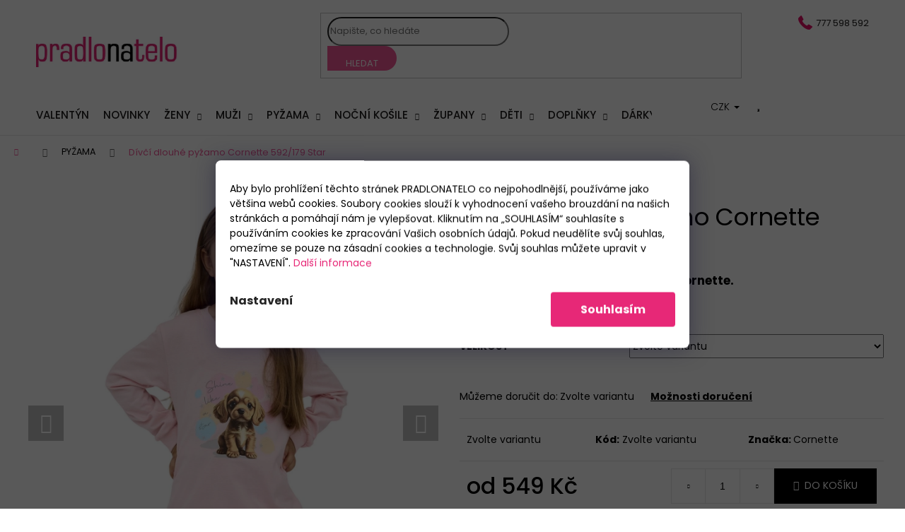

--- FILE ---
content_type: text/html; charset=utf-8
request_url: https://www.pradlonatelo.cz/divci-dlouhe-pyzamo-cornette-592-179-star/?parameterValueId=178
body_size: 43322
content:
<!doctype html><html lang="cs" dir="ltr" class="header-background-dark external-fonts-loaded"><head><meta charset="utf-8" /><meta name="viewport" content="width=device-width,initial-scale=1" /><title>Dívčí dlouhé pyžamo Cornette 592/179 Star ⇒ 549 Kč - Pyžama | PradloNaTelo.cz</title><link rel="preconnect" href="https://cdn.myshoptet.com" /><link rel="dns-prefetch" href="https://cdn.myshoptet.com" /><link rel="preload" href="https://cdn.myshoptet.com/prj/dist/master/cms/libs/jquery/jquery-1.11.3.min.js" as="script" /><link href="https://cdn.myshoptet.com/prj/dist/master/cms/templates/frontend_templates/shared/css/font-face/poppins.css" rel="stylesheet"><link href="https://cdn.myshoptet.com/prj/dist/master/shop/dist/font-shoptet-12.css.d637f40c301981789c16.css" rel="stylesheet"><script>
dataLayer = [];
dataLayer.push({'shoptet' : {
    "pageId": 6300,
    "pageType": "productDetail",
    "currency": "CZK",
    "currencyInfo": {
        "decimalSeparator": ",",
        "exchangeRate": 1,
        "priceDecimalPlaces": 0,
        "symbol": "K\u010d",
        "symbolLeft": 0,
        "thousandSeparator": " "
    },
    "language": "cs",
    "projectId": 196618,
    "product": {
        "id": 30442,
        "guid": "f407e8c6-33c6-11ef-9f1c-568838820d6b",
        "hasVariants": true,
        "codes": [
            {
                "code": "30442\/110",
                "quantity": "1",
                "stocks": [
                    {
                        "id": 1,
                        "quantity": "1"
                    },
                    {
                        "id": "ext",
                        "quantity": "0"
                    }
                ]
            },
            {
                "code": "30442\/86",
                "quantity": "0",
                "stocks": [
                    {
                        "id": 1,
                        "quantity": "0"
                    },
                    {
                        "id": "ext",
                        "quantity": "0"
                    }
                ]
            },
            {
                "code": "30442\/98",
                "quantity": "0",
                "stocks": [
                    {
                        "id": 1,
                        "quantity": "0"
                    },
                    {
                        "id": "ext",
                        "quantity": "0"
                    }
                ]
            },
            {
                "code": "30442\/122",
                "quantity": "0",
                "stocks": [
                    {
                        "id": 1,
                        "quantity": "0"
                    },
                    {
                        "id": "ext",
                        "quantity": "0"
                    }
                ]
            },
            {
                "code": "30442\/134",
                "quantity": "0",
                "stocks": [
                    {
                        "id": 1,
                        "quantity": "0"
                    },
                    {
                        "id": "ext",
                        "quantity": "0"
                    }
                ]
            },
            {
                "code": "30442\/146",
                "quantity": "0",
                "stocks": [
                    {
                        "id": 1,
                        "quantity": "0"
                    },
                    {
                        "id": "ext",
                        "quantity": "0"
                    }
                ]
            },
            {
                "code": "30442\/158",
                "quantity": "3",
                "stocks": [
                    {
                        "id": "ext",
                        "quantity": "3"
                    },
                    {
                        "id": 1,
                        "quantity": "0"
                    }
                ]
            },
            {
                "code": "30442\/164",
                "quantity": "0",
                "stocks": [
                    {
                        "id": 1,
                        "quantity": "0"
                    },
                    {
                        "id": "ext",
                        "quantity": "0"
                    }
                ]
            },
            {
                "code": "30442\/170",
                "quantity": "0",
                "stocks": [
                    {
                        "id": 1,
                        "quantity": "0"
                    },
                    {
                        "id": "ext",
                        "quantity": "0"
                    }
                ]
            },
            {
                "code": "30442\/176",
                "quantity": "0",
                "stocks": [
                    {
                        "id": 1,
                        "quantity": "0"
                    },
                    {
                        "id": "ext",
                        "quantity": "0"
                    }
                ]
            },
            {
                "code": "30442\/182",
                "quantity": "0",
                "stocks": [
                    {
                        "id": 1,
                        "quantity": "0"
                    },
                    {
                        "id": "ext",
                        "quantity": "0"
                    }
                ]
            },
            {
                "code": "30442\/188",
                "quantity": "0",
                "stocks": [
                    {
                        "id": 1,
                        "quantity": "0"
                    },
                    {
                        "id": "ext",
                        "quantity": "0"
                    }
                ]
            }
        ],
        "name": "D\u00edv\u010d\u00ed dlouh\u00e9 py\u017eamo Cornette 592\/179 Star",
        "appendix": "",
        "weight": 0,
        "manufacturer": "Cornette",
        "manufacturerGuid": "1EF53329D5FC61CA87CCDA0BA3DED3EE",
        "currentCategory": "Py\u017eama",
        "currentCategoryGuid": "81324e11-95b2-11ed-a84f-002590dc5efc",
        "defaultCategory": "Py\u017eama",
        "defaultCategoryGuid": "81324e11-95b2-11ed-a84f-002590dc5efc",
        "currency": "CZK",
        "priceWithVatMin": 549,
        "priceWithVatMax": 699
    },
    "stocks": [
        {
            "id": 1,
            "title": "PRADLONATELO ul. Barto\u0161ova 5532 Zl\u00edn",
            "isDeliveryPoint": 1,
            "visibleOnEshop": 1
        },
        {
            "id": "ext",
            "title": "Sklad",
            "isDeliveryPoint": 0,
            "visibleOnEshop": 1
        }
    ],
    "cartInfo": {
        "id": null,
        "freeShipping": false,
        "freeShippingFrom": 1499,
        "leftToFreeGift": {
            "formattedPrice": "0 K\u010d",
            "priceLeft": 0
        },
        "freeGift": false,
        "leftToFreeShipping": {
            "priceLeft": 1499,
            "dependOnRegion": 0,
            "formattedPrice": "1 499 K\u010d"
        },
        "discountCoupon": [],
        "getNoBillingShippingPrice": {
            "withoutVat": 0,
            "vat": 0,
            "withVat": 0
        },
        "cartItems": [],
        "taxMode": "ORDINARY"
    },
    "cart": [],
    "customer": {
        "priceRatio": 1,
        "priceListId": 1,
        "groupId": null,
        "registered": false,
        "mainAccount": false
    }
}});
dataLayer.push({'cookie_consent' : {
    "marketing": "denied",
    "analytics": "denied"
}});
document.addEventListener('DOMContentLoaded', function() {
    shoptet.consent.onAccept(function(agreements) {
        if (agreements.length == 0) {
            return;
        }
        dataLayer.push({
            'cookie_consent' : {
                'marketing' : (agreements.includes(shoptet.config.cookiesConsentOptPersonalisation)
                    ? 'granted' : 'denied'),
                'analytics': (agreements.includes(shoptet.config.cookiesConsentOptAnalytics)
                    ? 'granted' : 'denied')
            },
            'event': 'cookie_consent'
        });
    });
});
</script>
<meta property="og:type" content="website"><meta property="og:site_name" content="pradlonatelo.cz"><meta property="og:url" content="https://www.pradlonatelo.cz/divci-dlouhe-pyzamo-cornette-592-179-star/?parameterValueId=178"><meta property="og:title" content="Dívčí dlouhé pyžamo Cornette 592/179 Star ⇒ 549 Kč - Pyžama | PradloNaTelo.cz"><meta name="author" content="Pradlonatelo.cz"><meta name="web_author" content="Shoptet.cz"><meta name="dcterms.rightsHolder" content="www.pradlonatelo.cz"><meta name="robots" content="index,follow"><meta property="og:image" content="https://cdn.myshoptet.com/usr/www.pradlonatelo.cz/user/shop/big/30442_divci-dlouhe-pyzamo-cornette-592-179-star.png?668274b1"><meta property="og:description" content="Dívčí dlouhé pyžamo Cornette 592/179 Star. Dívčí pyžamo s dlouhým rukávem Cornette. 
 "><meta name="description" content="Dívčí dlouhé pyžamo Cornette 592/179 Star. Dívčí pyžamo s dlouhým rukávem Cornette. 
 "><meta property="product:price:amount" content="549"><meta property="product:price:currency" content="CZK"><style>:root {--color-primary: #000000;--color-primary-h: 0;--color-primary-s: 0%;--color-primary-l: 0%;--color-primary-hover: #343434;--color-primary-hover-h: 0;--color-primary-hover-s: 0%;--color-primary-hover-l: 20%;--color-secondary: #000000;--color-secondary-h: 0;--color-secondary-s: 0%;--color-secondary-l: 0%;--color-secondary-hover: #343434;--color-secondary-hover-h: 0;--color-secondary-hover-s: 0%;--color-secondary-hover-l: 20%;--color-tertiary: #E2E2E2;--color-tertiary-h: 0;--color-tertiary-s: 0%;--color-tertiary-l: 89%;--color-tertiary-hover: #E2E2E2;--color-tertiary-hover-h: 0;--color-tertiary-hover-s: 0%;--color-tertiary-hover-l: 89%;--color-header-background: #000000;--template-font: "Poppins";--template-headings-font: "Poppins";--header-background-url: none;--cookies-notice-background: #F8FAFB;--cookies-notice-color: #252525;--cookies-notice-button-hover: #27263f;--cookies-notice-link-hover: #3b3a5f;--templates-update-management-preview-mode-content: "Náhled aktualizací šablony je aktivní pro váš prohlížeč."}</style>
    
    <link href="https://cdn.myshoptet.com/prj/dist/master/shop/dist/main-12.less.a712b24f4ee06168baf8.css" rel="stylesheet" />
        
    <script>var shoptet = shoptet || {};</script>
    <script src="https://cdn.myshoptet.com/prj/dist/master/shop/dist/main-3g-header.js.05f199e7fd2450312de2.js"></script>
<!-- User include --><!-- api 473(125) html code header -->

                <style>
                    #order-billing-methods .radio-wrapper[data-guid="5e81a72c-9b1d-11ed-a84f-002590dc5efc"]:not(.cggooglepay), #order-billing-methods .radio-wrapper[data-guid="5ae1ec9e-66d7-11eb-933a-002590dad85e"]:not(.cgapplepay) {
                        display: none;
                    }
                </style>
                <script type="text/javascript">
                    document.addEventListener('DOMContentLoaded', function() {
                        if (getShoptetDataLayer('pageType') === 'billingAndShipping') {
                            
                try {
                    if (window.ApplePaySession && window.ApplePaySession.canMakePayments()) {
                        document.querySelector('#order-billing-methods .radio-wrapper[data-guid="5ae1ec9e-66d7-11eb-933a-002590dad85e"]').classList.add('cgapplepay');
                    }
                } catch (err) {} 
            
                            
                const cgBaseCardPaymentMethod = {
                        type: 'CARD',
                        parameters: {
                            allowedAuthMethods: ["PAN_ONLY", "CRYPTOGRAM_3DS"],
                            allowedCardNetworks: [/*"AMEX", "DISCOVER", "INTERAC", "JCB",*/ "MASTERCARD", "VISA"]
                        }
                };
                
                function cgLoadScript(src, callback)
                {
                    var s,
                        r,
                        t;
                    r = false;
                    s = document.createElement('script');
                    s.type = 'text/javascript';
                    s.src = src;
                    s.onload = s.onreadystatechange = function() {
                        if ( !r && (!this.readyState || this.readyState == 'complete') )
                        {
                            r = true;
                            callback();
                        }
                    };
                    t = document.getElementsByTagName('script')[0];
                    t.parentNode.insertBefore(s, t);
                } 
                
                function cgGetGoogleIsReadyToPayRequest() {
                    return Object.assign(
                        {},
                        {
                            apiVersion: 2,
                            apiVersionMinor: 0
                        },
                        {
                            allowedPaymentMethods: [cgBaseCardPaymentMethod]
                        }
                    );
                }

                function onCgGooglePayLoaded() {
                    let paymentsClient = new google.payments.api.PaymentsClient({environment: 'PRODUCTION'});
                    paymentsClient.isReadyToPay(cgGetGoogleIsReadyToPayRequest()).then(function(response) {
                        if (response.result) {
                            document.querySelector('#order-billing-methods .radio-wrapper[data-guid="5e81a72c-9b1d-11ed-a84f-002590dc5efc"]').classList.add('cggooglepay');	 	 	 	 	 
                        }
                    })
                    .catch(function(err) {});
                }
                
                cgLoadScript('https://pay.google.com/gp/p/js/pay.js', onCgGooglePayLoaded);
            
                        }
                    });
                </script> 
                
<!-- api 690(337) html code header -->
<script>var ophWidgetData={"lang":"cs","link":"","logo":true,"turnOff":false,"expanded":false,"lunchShow":false,"checkHoliday":true,"showWidgetStart":"09:00","showWidgetEnd":"16:00","beforeOpenStore":"10","beforeCloseStore":"10","openingHours":[{"day":1,"openHour":"09:00","closeHour":"16:00","openPause":"","closePause":"","closed":true,"staticHourText":""},{"day":2,"openHour":"09:00","closeHour":"17:00","openPause":"","closePause":"","closed":true,"staticHourText":""},{"day":3,"openHour":"09:00","closeHour":"17:00","openPause":"","closePause":"","closed":true,"staticHourText":""},{"day":4,"openHour":"09:00","closeHour":"17:00","openPause":"","closePause":"","closed":true,"staticHourText":""},{"day":5,"openHour":"09:00","closeHour":"17:00","openPause":"","closePause":"","closed":true,"staticHourText":""},{"day":6,"openHour":"","closeHour":"","openPause":"","closePause":"","closed":true,"staticHourText":""},{"day":7,"openHour":"","closeHour":"","openPause":"","closePause":"","closed":true,"staticHourText":""}],"excludes":[],"holidayList":["01-01","01-05","08-05","05-07","06-07","28-09","28-10","17-11","24-12","25-12","26-12"],"todayLongFormat":false,"logoFilemanager":"https:\/\/www.pradlonatelo.cz\/user\/documents\/upload\/gallery\/logo_fb3 - kopie.png","colors":{"bg_header_color":"#ffffff","bg_logo_color":"#ffffff","bg_title_color":"#ffffff","bg_preopen_color":"#e65082","bg_open_color":"#e65082","bg_pause_color":"#e65082","bg_preclose_color":"#e65082","bg_close_color":"#e65082","color_exception_day":"#e94b4b"},"address":"Osobn\u00ed vyzvednut\u00ed a vyzkou\u0161en\u00ed: po telefonick\u00e9 dohod\u011b tel: 777 598 592\nZar\u00e1m\u00ed 92, Zl\u00edn (budova Manag Invest)","icon":"icon-02","bottomPosition":0,"showDetailOnExpand":true,"disableDetail":false,"disableDetailTable":true,"hideOnMobile":true,"hideOnCheckout":true,"weekTurnOff":[],"directPosition":"ltr"}</script>
<!-- service 690(337) html code header -->
<link href="https://cdn.myshoptet.com/usr/mcore.myshoptet.com/user/documents/upload/addon01/ophWidget.min.css?v=1.6.9" rel="stylesheet" />


<!-- service 1462(1076) html code header -->
<link rel="stylesheet" href="https://cdn.myshoptet.com/usr/webotvurci.myshoptet.com/user/documents/plugin-product-interconnection/css/all.min.css?v=27"> 
<!-- service 1472(1086) html code header -->
<link rel="stylesheet" href="https://cdn.myshoptet.com/usr/apollo.jakubtursky.sk/user/documents/assets/sipky/main.css?v=19">
<!-- service 425(79) html code header -->
<style>
.hodnoceni:before{content: "Jak o nás mluví zákazníci";}
.hodnoceni.svk:before{content: "Ako o nás hovoria zákazníci";}
.hodnoceni.hun:before{content: "Mit mondanak rólunk a felhasználók";}
.hodnoceni.pl:before{content: "Co mówią o nas klienci";}
.hodnoceni.eng:before{content: "Customer reviews";}
.hodnoceni.de:before{content: "Was unsere Kunden über uns denken";}
.hodnoceni.ro:before{content: "Ce spun clienții despre noi";}
.hodnoceni{margin: 20px auto;}
body:not(.paxio-merkur):not(.venus):not(.jupiter) .hodnoceni .vote-wrap {border: 0 !important;width: 24.5%;flex-basis: 25%;padding: 10px 20px !important;display: inline-block;margin: 0;vertical-align: top;}
.multiple-columns-body #content .hodnoceni .vote-wrap {width: 49%;flex-basis: 50%;}
.hodnoceni .votes-wrap {display: block; border: 1px solid #f7f7f7;margin: 0;width: 100%;max-width: none;padding: 10px 0; background: #fff;}
.hodnoceni .vote-wrap:nth-child(n+5){display: none !important;}
.hodnoceni:before{display: block;font-size: 18px;padding: 10px 20px;background: #fcfcfc;}
.sidebar .hodnoceni .vote-pic, .sidebar .hodnoceni .vote-initials{display: block;}
.sidebar .hodnoceni .vote-wrap, #column-l #column-l-in .hodnoceni .vote-wrap {width: 100% !important; display: block;}
.hodnoceni > a{display: block;text-align: right;padding-top: 6px;}
.hodnoceni > a:after{content: "››";display: inline-block;margin-left: 2px;}
.sidebar .hodnoceni:before, #column-l #column-l-in .hodnoceni:before {background: none !important; padding-left: 0 !important;}
.template-10 .hodnoceni{max-width: 952px !important;}
.page-detail .hodnoceni > a{font-size: 14px;}
.page-detail .hodnoceni{margin-bottom: 30px;}
@media screen and (min-width: 992px) and (max-width: 1199px) {
.hodnoceni .vote-rating{display: block;}
.hodnoceni .vote-time{display: block;margin-top: 3px;}
.hodnoceni .vote-delimeter{display: none;}
}
@media screen and (max-width: 991px) {
body:not(.paxio-merkur):not(.venus):not(.jupiter) .hodnoceni .vote-wrap {width: 49%;flex-basis: 50%;}
.multiple-columns-body #content .hodnoceni .vote-wrap {width: 99%;flex-basis: 100%;}
}
@media screen and (max-width: 767px) {
body:not(.paxio-merkur):not(.venus):not(.jupiter) .hodnoceni .vote-wrap {width: 99%;flex-basis: 100%;}
}
.home #main-product .hodnoceni{margin: 0 0 60px 0;}
.hodnoceni .votes-wrap.admin-response{display: none !important;}
.hodnoceni .vote-pic {width: 100px;}
.hodnoceni .vote-delimeter{display: none;}
.hodnoceni .vote-rating{display: block;}
.hodnoceni .vote-time {display: block;margin-top: 5px;}
@media screen and (min-width: 768px){
.template-12 .hodnoceni{max-width: 747px; margin-left: auto; margin-right: auto;}
}
@media screen and (min-width: 992px){
.template-12 .hodnoceni{max-width: 972px;}
}
@media screen and (min-width: 1200px){
.template-12 .hodnoceni{max-width: 1418px;}
}
.template-14 .hodnoceni .vote-initials{margin: 0 auto;}
.vote-pic img::before {display: none;}
.hodnoceni + .hodnoceni {display: none;}
</style>
<!-- project html code header -->
<link rel="stylesheet" href="https://www.shoptak.cz/modul/sedlacek.css">



<style>


.navigation-buttons .dropdown button#topNavigationDropdown {
color: black;
}
.navigation-buttons .dropdown ul li  a {
display: block;
margin-top: unset;
background-color: unset;
}




@media(min-width:992px){
.admin-bar{display:block;}
}

/*barva hlavní lišty*/

#header {
    background-color: #fff;
}

.navigation-in {
    background: #fff;
}

#header ul {
    background-color: #fff;
}

#header {
    background-color: #fff;
}

.languagesMenu .languagesMenu__list__link > span {
		display: none;
}
</style>





<style>
/*barva ohraničení podkategorií*/

#header ul {
    border-color: #fff;
}
</style>






<style>
/*barva fontu kategorií*/



/*barva tlačítka Více v liště kategorií*/

#header a {
    color: #1c1b1b;
}

#header {
    color: #e72877;
}


/*velikost nadpisu*/

h1, .h1 {
    font-size: 34px;
    font-weight: 400;
}

/*tloušťka fontu kategorií*/

.navigation-in ul li a b {
    font-weight: 500;
}

/*velikost fontu kategorií*/

#navigation {
    font-size: 17px;
    line-height: 24px;
}


/*skrytí kódu produktu ve výpisu*/

.products-block > div .p .p-code {
    visibility: hidden;
}


/*velikost fontu ceny ve výpisu*/

.products-block .p-bottom .prices {
    font-size: 18px;
}


/*zvýraznění zobrazené podkategorie v detailu produktu*/

.categories li.active>a {
    color: #ffffff;
    background-color: #f15697;
}

/*zvýraznění tlačítka "do košíku" bez zvolené varianty*/

.btn.btn-default.disabled, a.btn.btn-default.disabled, .btn.btn-primary.disabled, a.btn.btn-primary.disabled, .btn.btn-secondary.disabled, a.btn.btn-secondary.disabled, .btn.btn-conversion.disabled, a.btn.btn-conversion.disabled, .btn.btn-cart.disabled, a.btn.btn-cart.disabled, .btn.btn-special.disabled, a.btn.btn-special.disabled {
    border-color: #9eb716;
    color: #ffffff;
    background-color: #9eb716;
}

/*zvýraznění zobrazené hlavní kategorie v detailu produktu*/

.categories .topic.child-active>a {
    color: #e62173;
}

.categories .topic.active>a {
    color: #e62173;
}

/*změna barvy názvu produktu ve výpisu*/

.p .name {
    color: #e62173;
}



/*filtr ceny barva*/

.ui-slider-handle {
    background-color: #f15697;
}

/*cesta kategorií - detail produktu změna barvy*/

.breadcrumbs {
    color: #f15697;
}

/*levé menu - barva pozadí*/

.sidebar {
    background-color: #ffffff;
}

#categories {
    background-color: #ffffff;
}


.sidebar>div:first-child {
    background-color: #ffffff;
}

.filter-section {
    background-color: #ffffff;
}


.box.box-bg-variant {
    background-color: #ffffff;
}


/*číslo (množství položek v košíku) změna barvy*/
.cart-count i {
    color: #e40d66;
}


/*levé menu v kategorii - sířka*/
.sidebar-left {
    width: 295px;
}

/*úprava umístění vyhledávače na mobilu*/

@media only screen and (max-width: 540px) {
.search-form.compact-form {
    position: absolute;
    top: 60px;
    right: 20px;
    width: 100%;
    padding-left: 40px;
    z-index: 99;
}


main#content {
    margin-top: 20%;
}

}

/*zvýraznění textu "rozbalit filtr"*/

a.chevron-after.chevron-down-after.toggle-filters {
    color: #f15697;
    font-weight: bold;
    font-size: 15px;
}





@media only screen and (min-width: 990px) {
.cart-window-visible .content-window-in {
     padding-left: 0;
     width: 100%;
}

.content-window-in.login-window-in {
    padding-left: 30%;
}

}

.pagination-count {
    visibility: hidden;
}

.availability-amount {
    visibility: hidden;
}


body.disabled-add-to-cart, body.disabled-add-to-cart .content-wrapper, body.disabled-add-to-cart .p-detail {
    background: white !important;
}

.navigation-buttons a[data-target="login"] {
background-color: transparent;
}

.extra.discount {
    visibility: hidden;
}
.stars .star.star-on::before, .stars .star.star-half::before {color: #f8b805;}
</style>
<link rel="stylesheet" href="https://www.shoptak.cz/modul/hubacek.css">

<style>
/* Nastavení jazyků a měn */
@media (min-width: 990px) {
  .navigation-buttons a[data-target="search"] {
    display: none !important;
  }
}

.languagesMenu {
  position: absolute;
  top: 14px;
  left: -57px;
}

.languagesMenu__content {
  background-color: #fff;
}

.languagesMenu__header {
  color: #1C1B1B;
  margin-right: 0;
}

.languagesMenu a {
  display: flex !important;
  margin-top: 0 !important;
}
.languagesMenu a:hover {
  text-decoration: underline;
}

.languagesMenu ul {
  margin-top: 0 !important;
}

.languagesMenu__list {
  min-width: auto;
  left: auto;
  right: 0;
}

@media (max-width: 1440px) {
  .languagesMenu {
    left: -103px;
  }
}

@media (max-width: 1200px) {
  .languagesMenu {
    left: -38px;
  }
}

@media (max-width: 992px) {
  .languagesMenu {
    top: 16px;
    left: -62px;
  }
}

@media (max-width: 530px) {
  .languagesMenu {
    left: -37px;
  }
}

@media (max-width: 479px) {
  .languagesMenu {
    top: 9px;
    left: -51px;
  }
}

@media (max-width: 330px) {
  .languagesMenu {
    left: -42px;
  }
}

.user-action-visible .login-window-in {
  background-color: white !important;
  position: relative !important;
  height: 100vh !important;
}

@media only screen and (min-width: 990px) {
	.cart-window-visible .toggle-window-arr {
		left: 20px !important;
	}
  .content-window-in {
  	padding-top: 150px;
  }
}
.cart-window-visible #header {
    position: fixed;
    z-index: 999999;
    left: 0;
    top: 0;
    width: 100%;
  }
.cart-window-visible .toggle-window-arr {
	display: none;
}
.user-action-visible.login-window-visible #header .search-form.compact-form .form-control.lg.
.user-action-visible.login-window-visible #header .search-form.compact-form .btn.btn-lg{
  display: none !important;
}
#header .search-form.compact-form .form-control.lg,
#header .search-form.compact-form .btn.btn-lg{
  display: block !important;
}
/* .next-step-back */
.ordering-process .sidebar-left {
	display: none;
}
@media only screen and (max-width: 989px) {
	.login-window-visible .toggle-window-arr {
  	top: 0;
  }
}
</style>

<script type="text/javascript">
    (function(c,l,a,r,i,t,y){
        c[a]=c[a]||function(){(c[a].q=c[a].q||[]).push(arguments)};
        t=l.createElement(r);t.async=1;t.src="https://www.clarity.ms/tag/"+i;
        y=l.getElementsByTagName(r)[0];y.parentNode.insertBefore(t,y);
    })(window, document, "clarity", "script", "kuhlnqwbg8");
</script>

<link rel="stylesheet" href="/user/documents/upload/dmartini/pradlonatelo.min.css?40">
<!-- /User include --><link rel="shortcut icon" href="/favicon.ico" type="image/x-icon" /><link rel="canonical" href="https://www.pradlonatelo.cz/divci-dlouhe-pyzamo-cornette-592-179-star/" />    <script>
        var _hwq = _hwq || [];
        _hwq.push(['setKey', 'ADE0593063129DDB994DADCD3F840720']);
        _hwq.push(['setTopPos', '100']);
        _hwq.push(['showWidget', '21']);
        (function() {
            var ho = document.createElement('script');
            ho.src = 'https://cz.im9.cz/direct/i/gjs.php?n=wdgt&sak=ADE0593063129DDB994DADCD3F840720';
            var s = document.getElementsByTagName('script')[0]; s.parentNode.insertBefore(ho, s);
        })();
    </script>
<script>!function(){var t={9196:function(){!function(){var t=/\[object (Boolean|Number|String|Function|Array|Date|RegExp)\]/;function r(r){return null==r?String(r):(r=t.exec(Object.prototype.toString.call(Object(r))))?r[1].toLowerCase():"object"}function n(t,r){return Object.prototype.hasOwnProperty.call(Object(t),r)}function e(t){if(!t||"object"!=r(t)||t.nodeType||t==t.window)return!1;try{if(t.constructor&&!n(t,"constructor")&&!n(t.constructor.prototype,"isPrototypeOf"))return!1}catch(t){return!1}for(var e in t);return void 0===e||n(t,e)}function o(t,r,n){this.b=t,this.f=r||function(){},this.d=!1,this.a={},this.c=[],this.e=function(t){return{set:function(r,n){u(c(r,n),t.a)},get:function(r){return t.get(r)}}}(this),i(this,t,!n);var e=t.push,o=this;t.push=function(){var r=[].slice.call(arguments,0),n=e.apply(t,r);return i(o,r),n}}function i(t,n,o){for(t.c.push.apply(t.c,n);!1===t.d&&0<t.c.length;){if("array"==r(n=t.c.shift()))t:{var i=n,a=t.a;if("string"==r(i[0])){for(var f=i[0].split("."),s=f.pop(),p=(i=i.slice(1),0);p<f.length;p++){if(void 0===a[f[p]])break t;a=a[f[p]]}try{a[s].apply(a,i)}catch(t){}}}else if("function"==typeof n)try{n.call(t.e)}catch(t){}else{if(!e(n))continue;for(var l in n)u(c(l,n[l]),t.a)}o||(t.d=!0,t.f(t.a,n),t.d=!1)}}function c(t,r){for(var n={},e=n,o=t.split("."),i=0;i<o.length-1;i++)e=e[o[i]]={};return e[o[o.length-1]]=r,n}function u(t,o){for(var i in t)if(n(t,i)){var c=t[i];"array"==r(c)?("array"==r(o[i])||(o[i]=[]),u(c,o[i])):e(c)?(e(o[i])||(o[i]={}),u(c,o[i])):o[i]=c}}window.DataLayerHelper=o,o.prototype.get=function(t){var r=this.a;t=t.split(".");for(var n=0;n<t.length;n++){if(void 0===r[t[n]])return;r=r[t[n]]}return r},o.prototype.flatten=function(){this.b.splice(0,this.b.length),this.b[0]={},u(this.a,this.b[0])}}()}},r={};function n(e){var o=r[e];if(void 0!==o)return o.exports;var i=r[e]={exports:{}};return t[e](i,i.exports,n),i.exports}n.n=function(t){var r=t&&t.__esModule?function(){return t.default}:function(){return t};return n.d(r,{a:r}),r},n.d=function(t,r){for(var e in r)n.o(r,e)&&!n.o(t,e)&&Object.defineProperty(t,e,{enumerable:!0,get:r[e]})},n.o=function(t,r){return Object.prototype.hasOwnProperty.call(t,r)},function(){"use strict";n(9196)}()}();</script>    <!-- Global site tag (gtag.js) - Google Analytics -->
    <script async src="https://www.googletagmanager.com/gtag/js?id=G-PMHHBDNWRN"></script>
    <script>
        
        window.dataLayer = window.dataLayer || [];
        function gtag(){dataLayer.push(arguments);}
        

                    console.debug('default consent data');

            gtag('consent', 'default', {"ad_storage":"denied","analytics_storage":"denied","ad_user_data":"denied","ad_personalization":"denied","wait_for_update":500});
            dataLayer.push({
                'event': 'default_consent'
            });
        
        gtag('js', new Date());

                gtag('config', 'UA-54808246-1', { 'groups': "UA" });
        
                gtag('config', 'G-PMHHBDNWRN', {"groups":"GA4","send_page_view":false,"content_group":"productDetail","currency":"CZK","page_language":"cs"});
        
                gtag('config', 'AW-1018739783', {"allow_enhanced_conversions":true});
        
        
        
        
        
                    gtag('event', 'page_view', {"send_to":"GA4","page_language":"cs","content_group":"productDetail","currency":"CZK"});
        
                gtag('set', 'currency', 'CZK');

        gtag('event', 'view_item', {
            "send_to": "UA",
            "items": [
                {
                    "id": "30442\/110",
                    "name": "D\u00edv\u010d\u00ed dlouh\u00e9 py\u017eamo Cornette 592\/179 Star",
                    "category": "Py\u017eama",
                                        "brand": "Cornette",
                                                            "variant": "Velikost: 110\/116",
                                        "price": 454
                }
            ]
        });
        
        
        
        
        
                    gtag('event', 'view_item', {"send_to":"GA4","page_language":"cs","content_group":"productDetail","value":454,"currency":"CZK","items":[{"item_id":"30442\/110","item_name":"D\u00edv\u010d\u00ed dlouh\u00e9 py\u017eamo Cornette 592\/179 Star","item_brand":"Cornette","item_category":"Py\u017eama","item_variant":"30442\/110~Velikost: 110\/116","price":454,"quantity":1,"index":0}]});
        
        
        
        
        
        
        
        document.addEventListener('DOMContentLoaded', function() {
            if (typeof shoptet.tracking !== 'undefined') {
                for (var id in shoptet.tracking.bannersList) {
                    gtag('event', 'view_promotion', {
                        "send_to": "UA",
                        "promotions": [
                            {
                                "id": shoptet.tracking.bannersList[id].id,
                                "name": shoptet.tracking.bannersList[id].name,
                                "position": shoptet.tracking.bannersList[id].position
                            }
                        ]
                    });
                }
            }

            shoptet.consent.onAccept(function(agreements) {
                if (agreements.length !== 0) {
                    console.debug('gtag consent accept');
                    var gtagConsentPayload =  {
                        'ad_storage': agreements.includes(shoptet.config.cookiesConsentOptPersonalisation)
                            ? 'granted' : 'denied',
                        'analytics_storage': agreements.includes(shoptet.config.cookiesConsentOptAnalytics)
                            ? 'granted' : 'denied',
                                                                                                'ad_user_data': agreements.includes(shoptet.config.cookiesConsentOptPersonalisation)
                            ? 'granted' : 'denied',
                        'ad_personalization': agreements.includes(shoptet.config.cookiesConsentOptPersonalisation)
                            ? 'granted' : 'denied',
                        };
                    console.debug('update consent data', gtagConsentPayload);
                    gtag('consent', 'update', gtagConsentPayload);
                    dataLayer.push(
                        { 'event': 'update_consent' }
                    );
                }
            });
        });
    </script>
<!-- Start Srovname.cz Pixel -->
<script type="text/plain" data-cookiecategory="analytics">
    !(function (e, n, t, a, s, o, r) {
        e[a] ||
        (((s = e[a] = function () {
            s.process ? s.process.apply(s, arguments) : s.queue.push(arguments);
        }).queue = []),
            ((o = n.createElement(t)).async = 1),
            (o.src = "https://tracking.srovname.cz/srovnamepixel.js"),
            (o.dataset.srv9 = "1"),
            (r = n.getElementsByTagName(t)[0]).parentNode.insertBefore(o, r));
    })(window, document, "script", "srovname");
    srovname("init", "2f6bb9cf6d8505bfbe24ca496196feeb");
</script>
<!-- End Srovname.cz Pixel -->
<script>
    (function(t, r, a, c, k, i, n, g) { t['ROIDataObject'] = k;
    t[k]=t[k]||function(){ (t[k].q=t[k].q||[]).push(arguments) },t[k].c=i;n=r.createElement(a),
    g=r.getElementsByTagName(a)[0];n.async=1;n.src=c;g.parentNode.insertBefore(n,g)
    })(window, document, 'script', '//www.heureka.cz/ocm/sdk.js?source=shoptet&version=2&page=product_detail', 'heureka', 'cz');

    heureka('set_user_consent', 0);
</script>
</head><body class="desktop id-6300 in-pyzama template-12 type-product type-detail one-column-body columns-mobile-2 columns-3 ums_forms_redesign--off ums_a11y_category_page--on ums_discussion_rating_forms--off ums_flags_display_unification--on ums_a11y_login--on mobile-header-version-0"><noscript>
    <style>
        #header {
            padding-top: 0;
            position: relative !important;
            top: 0;
        }
        .header-navigation {
            position: relative !important;
        }
        .overall-wrapper {
            margin: 0 !important;
        }
        body:not(.ready) {
            visibility: visible !important;
        }
    </style>
    <div class="no-javascript">
        <div class="no-javascript__title">Musíte změnit nastavení vašeho prohlížeče</div>
        <div class="no-javascript__text">Podívejte se na: <a href="https://www.google.com/support/bin/answer.py?answer=23852">Jak povolit JavaScript ve vašem prohlížeči</a>.</div>
        <div class="no-javascript__text">Pokud používáte software na blokování reklam, může být nutné povolit JavaScript z této stránky.</div>
        <div class="no-javascript__text">Děkujeme.</div>
    </div>
</noscript>

        <div id="fb-root"></div>
        <script>
            window.fbAsyncInit = function() {
                FB.init({
                    autoLogAppEvents : true,
                    xfbml            : true,
                    version          : 'v24.0'
                });
            };
        </script>
        <script async defer crossorigin="anonymous" src="https://connect.facebook.net/cs_CZ/sdk.js#xfbml=1&version=v24.0"></script><script>
(function(l, u, c, i, n, k, a) {l['ModioCZ'] = n;
l[n]=l[n]||function(){(l[n].q=l[n].q||[]).push(arguments)};k=u.createElement(c),
a=u.getElementsByTagName(c)[0];k.async=1;k.src=i;a.parentNode.insertBefore(k,a)
})(window, document, 'script', '//trackingapi.modio.cz/ppc.js', 'modio');

modio('init', 'bbb3e1d5');

var dataHelper = new DataLayerHelper(dataLayer);

if (dataHelper.get('shoptet.pageType') == 'thankYou') {
    var order_id = dataHelper.get('shoptet.order.orderNo');
    var price = dataHelper.get('shoptet.order.total');
    var currency = dataHelper.get('shoptet.order.currencyCode');
    if(order_id !== undefined){
        modio('purchase', order_id, price, currency);
    }
}
</script>
    <div class="siteCookies siteCookies--bottom siteCookies--light js-siteCookies" role="dialog" data-testid="cookiesPopup" data-nosnippet>
        <div class="siteCookies__form">
            <div class="siteCookies__content">
                <div class="siteCookies__text">
                    <span>Aby bylo prohlížení těchto stránek PRADLONATELO co nejpohodlnější, používáme jako většina webů cookies. Soubory cookies slouží k vyhodnocení vašeho brouzdání na našich stránkách a pomáhají nám je vylepšovat. Kliknutím na „SOUHLASÍM“ souhlasíte s používáním cookies ke zpracování Vašich osobních údajů. Pokud neudělíte svůj souhlas, omezíme se pouze na zásadní cookies a technologie. Svůj souhlas můžete upravit v "NASTAVENÍ".</span> <a href="/soubory-cookies/" target="_blank" rel="noopener noreferrer">Další informace</a>
                </div>
                <p class="siteCookies__links">
                    <button class="siteCookies__link js-cookies-settings" aria-label="Nastavení cookies" data-testid="cookiesSettings">Nastavení</button>
                </p>
            </div>
            <div class="siteCookies__buttonWrap">
                                <button class="siteCookies__button js-cookiesConsentSubmit" value="all" aria-label="Přijmout cookies" data-testid="buttonCookiesAccept">Souhlasím</button>
            </div>
        </div>
        <script>
            document.addEventListener("DOMContentLoaded", () => {
                const siteCookies = document.querySelector('.js-siteCookies');
                document.addEventListener("scroll", shoptet.common.throttle(() => {
                    const st = document.documentElement.scrollTop;
                    if (st > 1) {
                        siteCookies.classList.add('siteCookies--scrolled');
                    } else {
                        siteCookies.classList.remove('siteCookies--scrolled');
                    }
                }, 100));
            });
        </script>
    </div>
<a href="#content" class="skip-link sr-only">Přejít na obsah</a><div class="overall-wrapper">
    <div class="user-action">
                        <dialog id="login" class="dialog dialog--modal dialog--fullscreen js-dialog--modal" aria-labelledby="loginHeading">
        <div class="dialog__close dialog__close--arrow">
                        <button type="button" class="btn toggle-window-arr" data-dialog-close data-testid="backToShop">Zpět <span>do obchodu</span></button>
            </div>
        <div class="dialog__wrapper">
            <div class="dialog__content dialog__content--form">
                <div class="dialog__header">
                    <h2 id="loginHeading" class="dialog__heading dialog__heading--login">Přihlášení k vašemu účtu</h2>
                </div>
                <div id="customerLogin" class="dialog__body">
                    <form action="/action/Customer/Login/" method="post" id="formLoginIncluded" class="csrf-enabled formLogin" data-testid="formLogin"><input type="hidden" name="referer" value="" /><div class="form-group"><div class="input-wrapper email js-validated-element-wrapper no-label"><input type="email" name="email" class="form-control" autofocus placeholder="E-mailová adresa (např. jan@novak.cz)" data-testid="inputEmail" autocomplete="email" required /></div></div><div class="form-group"><div class="input-wrapper password js-validated-element-wrapper no-label"><input type="password" name="password" class="form-control" placeholder="Heslo" data-testid="inputPassword" autocomplete="current-password" required /><span class="no-display">Nemůžete vyplnit toto pole</span><input type="text" name="surname" value="" class="no-display" /></div></div><div class="form-group"><div class="login-wrapper"><button type="submit" class="btn btn-secondary btn-text btn-login" data-testid="buttonSubmit">Přihlásit se</button><div class="password-helper"><a href="/registrace/" data-testid="signup" rel="nofollow">Nová registrace</a><a href="/klient/zapomenute-heslo/" rel="nofollow">Zapomenuté heslo</a></div></div></div></form>
                </div>
            </div>
        </div>
    </dialog>
            </div>
<header id="header"><div class="container navigation-wrapper"><div class="site-name"><a href="/" data-testid="linkWebsiteLogo"><img src="https://cdn.myshoptet.com/usr/www.pradlonatelo.cz/user/logos/logo_rgb_editor.png" alt="Pradlonatelo.cz" fetchpriority="low" /></a></div><nav id="navigation" aria-label="Hlavní menu" data-collapsible="true"><div class="navigation-in menu"><ul class="menu-level-1" role="menubar" data-testid="headerMenuItems"><li class="menu-item-3517" role="none"><a href="/valentyn-2026/" data-testid="headerMenuItem" role="menuitem" aria-expanded="false"><b>VALENTÝN</b></a></li>
<li class="menu-item-7327" role="none"><a href="/novinky/" data-testid="headerMenuItem" role="menuitem" aria-expanded="false"><b>NOVINKY</b></a></li>
<li class="menu-item-673 ext" role="none"><a href="/damske-spodni-pradlo-2/" data-testid="headerMenuItem" role="menuitem" aria-haspopup="true" aria-expanded="false"><b>ŽENY</b><span class="submenu-arrow"></span></a><ul class="menu-level-2" aria-label="ŽENY" tabindex="-1" role="menu"><li class="menu-item-730" role="none"><a href="/kalhotky-tanga/" data-image="https://cdn.myshoptet.com/usr/www.pradlonatelo.cz/user/categories/thumb/kalhotky_2.png" data-testid="headerMenuItem" role="menuitem"><span>Kalhotky a tanga</span></a>
                        </li><li class="menu-item-7549" role="none"><a href="/podprsenky/" data-image="https://cdn.myshoptet.com/usr/www.pradlonatelo.cz/user/categories/thumb/bez_kostice-1.jpg" data-testid="headerMenuItem" role="menuitem"><span>Podprsenky</span></a>
                        </li><li class="menu-item-736" role="none"><a href="/damske-spodni-kosilky/" data-image="https://cdn.myshoptet.com/usr/www.pradlonatelo.cz/user/categories/thumb/kosilky2.jpg" data-testid="headerMenuItem" role="menuitem"><span>Spodničky a košilky</span></a>
                        </li><li class="menu-item-742" role="none"><a href="/damska-tricka/" data-image="https://cdn.myshoptet.com/usr/www.pradlonatelo.cz/user/categories/thumb/tri__ka.png" data-testid="headerMenuItem" role="menuitem"><span>Trička</span></a>
                        </li><li class="menu-item-7579" role="none"><a href="/damske-teplaky-a-kalhoty/" data-image="https://cdn.myshoptet.com/usr/www.pradlonatelo.cz/user/categories/thumb/bez_n__zvu.png" data-testid="headerMenuItem" role="menuitem"><span>Dámské kalhoty a tepláky</span></a>
                        </li><li class="menu-item-727" role="none"><a href="/damske-leginy/" data-image="https://cdn.myshoptet.com/usr/www.pradlonatelo.cz/user/categories/thumb/leginy_2.png" data-testid="headerMenuItem" role="menuitem"><span>Legíny</span></a>
                        </li><li class="menu-item-7600" role="none"><a href="/damske-kratasy/" data-image="https://cdn.myshoptet.com/usr/www.pradlonatelo.cz/user/categories/thumb/kratasy_d__msk__.png" data-testid="headerMenuItem" role="menuitem"><span>Dámské kraťasy</span></a>
                        </li><li class="menu-item-7603" role="none"><a href="/damske-bundy/" data-image="https://cdn.myshoptet.com/usr/www.pradlonatelo.cz/user/categories/thumb/45313.png" data-testid="headerMenuItem" role="menuitem"><span>Dámské bundy</span></a>
                        </li><li class="menu-item-7582" role="none"><a href="/damske-mikiny/" data-image="https://cdn.myshoptet.com/usr/www.pradlonatelo.cz/user/categories/thumb/310_damska-mikina-s-kapuci-a-zipem-unlocked-seda.jpg" data-testid="headerMenuItem" role="menuitem"><span>Dámské mikiny</span></a>
                        </li><li class="menu-item-7594" role="none"><a href="/damske-svetry-a-kardigany/" data-image="https://cdn.myshoptet.com/usr/www.pradlonatelo.cz/user/categories/thumb/47356.jpg" data-testid="headerMenuItem" role="menuitem"><span>Dámské svetry a kardigany</span></a>
                        </li><li class="menu-item-5821" role="none"><a href="/damske-domaci-obleceni/" data-image="https://cdn.myshoptet.com/usr/www.pradlonatelo.cz/user/categories/thumb/homewear.jpg" data-testid="headerMenuItem" role="menuitem"><span>Domácí oblečení</span></a>
                        </li><li class="menu-item-814" role="none"><a href="/damske-funkcni-pradlo/" data-image="https://cdn.myshoptet.com/usr/www.pradlonatelo.cz/user/categories/thumb/termopradlo_dam.jpg" data-testid="headerMenuItem" role="menuitem"><span>Funkční prádlo</span></a>
                        </li><li class="menu-item-6326" role="none"><a href="/damske-ponozky/" data-image="https://cdn.myshoptet.com/usr/www.pradlonatelo.cz/user/categories/thumb/pono__ky_dam.jpg" data-testid="headerMenuItem" role="menuitem"><span>Ponožky</span></a>
                        </li><li class="menu-item-4748" role="none"><a href="/vesele-damske-ponozky-2/" data-image="https://cdn.myshoptet.com/usr/www.pradlonatelo.cz/user/categories/thumb/vesel___pono__ky_dam.jpg" data-testid="headerMenuItem" role="menuitem"><span>Veselé ponožky</span></a>
                        </li><li class="menu-item-880" role="none"><a href="/damske-plavky/" data-image="https://cdn.myshoptet.com/usr/www.pradlonatelo.cz/user/categories/thumb/35500.jpg" data-testid="headerMenuItem" role="menuitem"><span>Dámské plavky</span></a>
                        </li><li class="menu-item-5815" role="none"><a href="/letni-saty/" data-image="https://cdn.myshoptet.com/usr/www.pradlonatelo.cz/user/categories/thumb/__aty_2.png" data-testid="headerMenuItem" role="menuitem"><span>Šaty</span></a>
                        </li><li class="menu-item-3490" role="none"><a href="/damske-stahovaci-pradlo/" data-image="https://cdn.myshoptet.com/usr/www.pradlonatelo.cz/user/categories/thumb/stahoci_pr__dlo.png" data-testid="headerMenuItem" role="menuitem"><span>Stahovací prádlo</span></a>
                        </li><li class="menu-item-859" role="none"><a href="/damske-spodni-pradlo/" data-image="https://cdn.myshoptet.com/usr/www.pradlonatelo.cz/user/categories/thumb/damske.png" data-testid="headerMenuItem" role="menuitem"><span>Spodní prádlo</span></a>
                        </li></ul></li>
<li class="menu-item-674 ext" role="none"><a href="/panske-spodni-pradlo-2/" data-testid="headerMenuItem" role="menuitem" aria-haspopup="true" aria-expanded="false"><b>MUŽI</b><span class="submenu-arrow"></span></a><ul class="menu-level-2" aria-label="MUŽI" tabindex="-1" role="menu"><li class="menu-item-868" role="none"><a href="/panske-trenyrky/" data-image="https://cdn.myshoptet.com/usr/www.pradlonatelo.cz/user/categories/thumb/tren__rky_1.png" data-testid="headerMenuItem" role="menuitem"><span>Trenýrky</span></a>
                        </li><li class="menu-item-754" role="none"><a href="/panske-boxerky/" data-image="https://cdn.myshoptet.com/usr/www.pradlonatelo.cz/user/categories/thumb/boxerky_22.png" data-testid="headerMenuItem" role="menuitem"><span>Boxerky</span></a>
                        </li><li class="menu-item-763" role="none"><a href="/panske-slipy/" data-image="https://cdn.myshoptet.com/usr/www.pradlonatelo.cz/user/categories/thumb/slipy_2.jpg" data-testid="headerMenuItem" role="menuitem"><span>Slipy</span></a>
                        </li><li class="menu-item-7573" role="none"><a href="/panske-teplaky-a-kalhoty/" data-image="https://cdn.myshoptet.com/usr/www.pradlonatelo.cz/user/categories/thumb/bez_n__zvu-1.png" data-testid="headerMenuItem" role="menuitem"><span>Pánské tepláky a kalhoty</span></a>
                        </li><li class="menu-item-7609" role="none"><a href="/panske-kratasy/" data-image="https://cdn.myshoptet.com/usr/www.pradlonatelo.cz/user/categories/thumb/46096.png" data-testid="headerMenuItem" role="menuitem"><span>Pánské kraťasy</span></a>
                        </li><li class="menu-item-7606" role="none"><a href="/panske-bundy/" data-image="https://cdn.myshoptet.com/usr/www.pradlonatelo.cz/user/categories/thumb/45394.png" data-testid="headerMenuItem" role="menuitem"><span>Pánské bundy</span></a>
                        </li><li class="menu-item-7576" role="none"><a href="/panske-mikiny/" data-image="https://cdn.myshoptet.com/usr/www.pradlonatelo.cz/user/categories/thumb/bez_n__zvu-2.png" data-testid="headerMenuItem" role="menuitem"><span>Pánské mikiny</span></a>
                        </li><li class="menu-item-757" role="none"><a href="/panska-tricka-trika-bez-potisku/" data-image="https://cdn.myshoptet.com/usr/www.pradlonatelo.cz/user/categories/thumb/tricka_pansk__.jpg" data-testid="headerMenuItem" role="menuitem"><span>Trička</span></a>
                        </li><li class="menu-item-4742" role="none"><a href="/panske-natelniky/" data-image="https://cdn.myshoptet.com/usr/www.pradlonatelo.cz/user/categories/thumb/n__t__ln__ky_2.png" data-testid="headerMenuItem" role="menuitem"><span>Nátělníky</span></a>
                        </li><li class="menu-item-6329" role="none"><a href="/panske-ponozky/" data-image="https://cdn.myshoptet.com/usr/www.pradlonatelo.cz/user/categories/thumb/pono__ky_p__nsk__.png" data-testid="headerMenuItem" role="menuitem"><span>Ponožky</span></a>
                        </li><li class="menu-item-4754" role="none"><a href="/vesele-panske-ponozky-3/" data-image="https://cdn.myshoptet.com/usr/www.pradlonatelo.cz/user/categories/thumb/vesel___p__nsk___pono__ky.png" data-testid="headerMenuItem" role="menuitem"><span>Veselé ponožky</span></a>
                        </li><li class="menu-item-766" role="none"><a href="/panske-funkcni-pradlo/" data-image="https://cdn.myshoptet.com/usr/www.pradlonatelo.cz/user/categories/thumb/termopradlo_p__nsk__.jpg" data-testid="headerMenuItem" role="menuitem"><span>Funkční prádlo</span></a>
                        </li><li class="menu-item-865" role="none"><a href="/panske-spodni-pradlo/" data-image="https://cdn.myshoptet.com/usr/www.pradlonatelo.cz/user/categories/thumb/spodn___pr__dlo_p__nsk__.jpg" data-testid="headerMenuItem" role="menuitem"><span>Spodní prádlo</span></a>
                        </li></ul></li>
<li class="menu-item-6300 ext" role="none"><a href="/pyzama/" class="active" data-testid="headerMenuItem" role="menuitem" aria-haspopup="true" aria-expanded="false"><b>PYŽAMA</b><span class="submenu-arrow"></span></a><ul class="menu-level-2" aria-label="PYŽAMA" tabindex="-1" role="menu"><li class="menu-item-721" role="none"><a href="/damska-pyzama/" data-image="https://cdn.myshoptet.com/usr/www.pradlonatelo.cz/user/categories/thumb/py__ama_d__m.png" data-testid="headerMenuItem" role="menuitem"><span>Dámská pyžama</span></a>
                        </li><li class="menu-item-748" role="none"><a href="/panska-pyzama/" data-image="https://cdn.myshoptet.com/usr/www.pradlonatelo.cz/user/categories/thumb/py__ama_pan.png" data-testid="headerMenuItem" role="menuitem"><span>Pánská pyžama</span></a>
                        </li><li class="menu-item-796" role="none"><a href="/chlapecka-pyzama/" data-image="https://cdn.myshoptet.com/usr/www.pradlonatelo.cz/user/categories/thumb/py__ama_chlap.png" data-testid="headerMenuItem" role="menuitem"><span>Chlapecká pyžama</span></a>
                        </li><li class="menu-item-793" role="none"><a href="/divci-pyzama/" data-image="https://cdn.myshoptet.com/usr/www.pradlonatelo.cz/user/categories/thumb/py__ama_div.png" data-testid="headerMenuItem" role="menuitem"><span>Dívčí pyžama</span></a>
                        </li><li class="menu-item-6334" role="none"><a href="/rodinne-sestavy/" data-image="https://cdn.myshoptet.com/usr/www.pradlonatelo.cz/user/categories/thumb/sety.png" data-testid="headerMenuItem" role="menuitem"><span>Rodinné sestavy</span></a>
                        </li><li class="menu-item-6312" role="none"><a href="/pyzamove-kalhoty/" data-image="https://cdn.myshoptet.com/usr/www.pradlonatelo.cz/user/categories/thumb/kalhoty.png" data-testid="headerMenuItem" role="menuitem"><span>Pyžamové kalhoty</span></a>
                        </li><li class="menu-item-6315" role="none"><a href="/pyzama-ve-sleve/" data-image="https://cdn.myshoptet.com/usr/www.pradlonatelo.cz/user/categories/thumb/slevy-1.jpg" data-testid="headerMenuItem" role="menuitem"><span>Pyžama ve slevě %</span></a>
                        </li></ul></li>
<li class="menu-item-6306 ext" role="none"><a href="/nocni-kosile/" data-testid="headerMenuItem" role="menuitem" aria-haspopup="true" aria-expanded="false"><b>NOČNÍ KOŠILE</b><span class="submenu-arrow"></span></a><ul class="menu-level-2" aria-label="NOČNÍ KOŠILE" tabindex="-1" role="menu"><li class="menu-item-724" role="none"><a href="/damske-nocni-kosile/" data-image="https://cdn.myshoptet.com/usr/www.pradlonatelo.cz/user/categories/thumb/no__n___ko__ile.png" data-testid="headerMenuItem" role="menuitem"><span>Dámské noční košile</span></a>
                        </li><li class="menu-item-739" role="none"><a href="/sexy-nocni-kosile-2/" data-image="https://cdn.myshoptet.com/usr/www.pradlonatelo.cz/user/categories/thumb/luxusn___kosile.jpg" data-testid="headerMenuItem" role="menuitem"><span>Luxusní noční košilky</span></a>
                        </li><li class="menu-item-808" role="none"><a href="/panske-nocni-kosile/" data-image="https://cdn.myshoptet.com/usr/www.pradlonatelo.cz/user/categories/thumb/p__nsk___ko__ile.png" data-testid="headerMenuItem" role="menuitem"><span>Pánské noční košile</span></a>
                        </li><li class="menu-item-817" role="none"><a href="/divci-nocni-kosile/" data-image="https://cdn.myshoptet.com/usr/www.pradlonatelo.cz/user/categories/thumb/div_____kosile.png" data-testid="headerMenuItem" role="menuitem"><span>Dívčí noční košilky</span></a>
                        </li><li class="menu-item-6318" role="none"><a href="/nocni-kosile-ve-sleve/" data-image="https://cdn.myshoptet.com/usr/www.pradlonatelo.cz/user/categories/thumb/slevy.jpg" data-testid="headerMenuItem" role="menuitem"><span>Noční košile ve slevě</span></a>
                        </li></ul></li>
<li class="menu-item-6309 ext" role="none"><a href="/zupany/" data-testid="headerMenuItem" role="menuitem" aria-haspopup="true" aria-expanded="false"><b>ŽUPANY</b><span class="submenu-arrow"></span></a><ul class="menu-level-2" aria-label="ŽUPANY" tabindex="-1" role="menu"><li class="menu-item-718" role="none"><a href="/damske-zupany/" data-image="https://cdn.myshoptet.com/usr/www.pradlonatelo.cz/user/categories/thumb/d__msk_____upany.jpg" data-testid="headerMenuItem" role="menuitem"><span>Dámské župany</span></a>
                        </li><li class="menu-item-751" role="none"><a href="/panske-zupany/" data-image="https://cdn.myshoptet.com/usr/www.pradlonatelo.cz/user/categories/thumb/p__nsk_____upany.jpg" data-testid="headerMenuItem" role="menuitem"><span>Pánské župany</span></a>
                        </li><li class="menu-item-3677" role="none"><a href="/detske-zupany/" data-image="https://cdn.myshoptet.com/usr/www.pradlonatelo.cz/user/categories/thumb/d__tsk_____upany_1.png" data-testid="headerMenuItem" role="menuitem"><span>Dětské župany</span></a>
                        </li></ul></li>
<li class="menu-item-685 ext" role="none"><a href="/detske-pradlo/" data-testid="headerMenuItem" role="menuitem" aria-haspopup="true" aria-expanded="false"><b>DĚTI</b><span class="submenu-arrow"></span></a><ul class="menu-level-2" aria-label="DĚTI" tabindex="-1" role="menu"><li class="menu-item-2812" role="none"><a href="/chlapecke-spodni-pradlo/" data-image="https://cdn.myshoptet.com/usr/www.pradlonatelo.cz/user/categories/thumb/boxerky_chlapci.png" data-testid="headerMenuItem" role="menuitem"><span>Chlapecké boxerky</span></a>
                        </li><li class="menu-item-2809" role="none"><a href="/divci-spodni-pradlo/" data-image="https://cdn.myshoptet.com/usr/www.pradlonatelo.cz/user/categories/thumb/kalhotky_d__vky.jpg" data-testid="headerMenuItem" role="menuitem"><span>Dívčí kalhotky</span></a>
                        </li><li class="menu-item-3683" role="none"><a href="/vesele-detske-ponozky/" data-image="https://cdn.myshoptet.com/usr/www.pradlonatelo.cz/user/categories/thumb/vesel___pono__ky_d__ti.jpg" data-testid="headerMenuItem" role="menuitem"><span>Veselé ponožky</span></a>
                        </li></ul></li>
<li class="menu-item-3445 ext" role="none"><a href="/modni-doplnky/" data-testid="headerMenuItem" role="menuitem" aria-haspopup="true" aria-expanded="false"><b>DOPLŇKY</b><span class="submenu-arrow"></span></a><ul class="menu-level-2" aria-label="DOPLŇKY" tabindex="-1" role="menu"><li class="menu-item-7612" role="none"><a href="/kabelky/" data-image="https://cdn.myshoptet.com/usr/www.pradlonatelo.cz/user/categories/thumb/43363-1.png" data-testid="headerMenuItem" role="menuitem"><span>Kabelky</span></a>
                        </li><li class="menu-item-7615" role="none"><a href="/batohy-a-tasky/" data-image="https://cdn.myshoptet.com/usr/www.pradlonatelo.cz/user/categories/thumb/46987.jpg" data-testid="headerMenuItem" role="menuitem"><span>Batohy a tašky</span></a>
                        </li><li class="menu-item-7618" role="none"><a href="/cepice-a-ksiltovky/" data-image="https://cdn.myshoptet.com/usr/www.pradlonatelo.cz/user/categories/thumb/40177.png" data-testid="headerMenuItem" role="menuitem"><span>Čepice a kšiltovky</span></a>
                        </li><li class="menu-item-6345" role="none"><a href="/frote-osusky/" data-image="https://cdn.myshoptet.com/usr/www.pradlonatelo.cz/user/categories/thumb/osu__ky.jpeg" data-testid="headerMenuItem" role="menuitem"><span>Osušky</span></a>
                        </li><li class="menu-item-6348" role="none"><a href="/balvnene-uterky/" data-image="https://cdn.myshoptet.com/usr/www.pradlonatelo.cz/user/categories/thumb/ut__rky.jpeg" data-testid="headerMenuItem" role="menuitem"><span>Utěrky</span></a>
                        </li></ul></li>
<li class="menu-item-7330 ext" role="none"><a href="/darky-pro-celou-rodinu/" data-testid="headerMenuItem" role="menuitem" aria-haspopup="true" aria-expanded="false"><b>DÁRKY</b><span class="submenu-arrow"></span></a><ul class="menu-level-2" aria-label="DÁRKY" tabindex="-1" role="menu"><li class="menu-item-7333" role="none"><a href="/darek-pro-maminku/" data-image="https://cdn.myshoptet.com/usr/www.pradlonatelo.cz/user/categories/thumb/luxusn___kosile-1.jpg" data-testid="headerMenuItem" role="menuitem"><span>Maminka</span></a>
                        </li><li class="menu-item-7336" role="none"><a href="/darek-pro-tatu/" data-image="https://cdn.myshoptet.com/usr/www.pradlonatelo.cz/user/categories/thumb/p__nsk___ko__ile-1.png" data-testid="headerMenuItem" role="menuitem"><span>Tatínek</span></a>
                        </li><li class="menu-item-7339" role="none"><a href="/darky-pro-rodinu/" data-image="https://cdn.myshoptet.com/usr/www.pradlonatelo.cz/user/categories/thumb/rodina.png" data-testid="headerMenuItem" role="menuitem"><span>Rodina</span></a>
                        </li><li class="menu-item-7342" role="none"><a href="/darek-pro-babicku/" data-image="https://cdn.myshoptet.com/usr/www.pradlonatelo.cz/user/categories/thumb/babi__ka.jpg" data-testid="headerMenuItem" role="menuitem"><span>Babička</span></a>
                        </li><li class="menu-item-7345" role="none"><a href="/darek-pro-dedu/" data-image="https://cdn.myshoptet.com/usr/www.pradlonatelo.cz/user/categories/thumb/deda.jpg" data-testid="headerMenuItem" role="menuitem"><span>Dědeček</span></a>
                        </li><li class="menu-item-7348" role="none"><a href="/darek-pro-dceru/" data-image="https://cdn.myshoptet.com/usr/www.pradlonatelo.cz/user/categories/thumb/py__ama_div-1.png" data-testid="headerMenuItem" role="menuitem"><span>Dcera</span></a>
                        </li><li class="menu-item-7351" role="none"><a href="/darek-pro-syna/" data-image="https://cdn.myshoptet.com/usr/www.pradlonatelo.cz/user/categories/thumb/kalhoty-1.png" data-testid="headerMenuItem" role="menuitem"><span>Syn</span></a>
                        </li><li class="menu-item-7354" role="none"><a href="/darek-pro-manzelku/" data-image="https://cdn.myshoptet.com/usr/www.pradlonatelo.cz/user/categories/thumb/man__elka.png" data-testid="headerMenuItem" role="menuitem"><span>Manželka</span></a>
                        </li><li class="menu-item-7357" role="none"><a href="/darek-pro-manzela/" data-image="https://cdn.myshoptet.com/usr/www.pradlonatelo.cz/user/categories/thumb/py__ama_pan-1.png" data-testid="headerMenuItem" role="menuitem"><span>Manžel</span></a>
                        </li></ul></li>
<li class="ext" id="nav-manufacturers" role="none"><a href="https://www.pradlonatelo.cz/znacka/" data-testid="brandsText" role="menuitem"><b>Značky</b><span class="submenu-arrow"></span></a><ul class="menu-level-2" role="menu"><li role="none"><a href="/andrie/" data-testid="brandName" role="menuitem"><span>Andrie</span></a></li><li role="none"><a href="/aruelle/" data-testid="brandName" role="menuitem"><span>Aruelle</span></a></li><li role="none"><a href="/athlecia/" data-testid="brandName" role="menuitem"><span>Athlecia</span></a></li><li role="none"><a href="/atlantic/" data-testid="brandName" role="menuitem"><span>Atlantic</span></a></li><li role="none"><a href="/ava/" data-testid="brandName" role="menuitem"><span>Ava</span></a></li><li role="none"><a href="/b-c/" data-testid="brandName" role="menuitem"><span>B&amp;C</span></a></li><li role="none"><a href="/babell/" data-testid="brandName" role="menuitem"><span>Babell</span></a></li><li role="none"><a href="/babella/" data-testid="brandName" role="menuitem"><span>Babella</span></a></li><li role="none"><a href="/bas-black/" data-testid="brandName" role="menuitem"><span>Bas Black</span></a></li><li role="none"><a href="/bas-bleu/" data-testid="brandName" role="menuitem"><span>Bas Bleu</span></a></li><li role="none"><a href="/belmanetti/" data-testid="brandName" role="menuitem"><span>Belmanetti</span></a></li><li role="none"><a href="/bixtra/" data-testid="brandName" role="menuitem"><span>Bixtra</span></a></li><li role="none"><a href="/boss/" data-testid="brandName" role="menuitem"><span>Boss</span></a></li><li role="none"><a href="/brubeck/" data-testid="brandName" role="menuitem"><span>Brubeck</span></a></li><li role="none"><a href="/calvin-klein/" data-testid="brandName" role="menuitem"><span>Calvin Klein</span></a></li><li role="none"><a href="/cana/" data-testid="brandName" role="menuitem"><span>Cana</span></a></li><li role="none"><a href="/cocoon/" data-testid="brandName" role="menuitem"><span>Cocoon</span></a></li><li role="none"><a href="/cornette/" data-testid="brandName" role="menuitem"><span>Cornette</span></a></li><li role="none"><a href="/cotonella/" data-testid="brandName" role="menuitem"><span>Cotonella</span></a></li><li role="none"><a href="/cotton-candy/" data-testid="brandName" role="menuitem"><span>Cotton Candy</span></a></li><li role="none"><a href="/cruz/" data-testid="brandName" role="menuitem"><span>Cruz</span></a></li><li role="none"><a href="/de-lafense/" data-testid="brandName" role="menuitem"><span>De Lafense</span></a></li><li role="none"><a href="/derby/" data-testid="brandName" role="menuitem"><span>Derby</span></a></li><li role="none"><a href="/dkaren/" data-testid="brandName" role="menuitem"><span>DKaren</span></a></li><li role="none"><a href="/dlx/" data-testid="brandName" role="menuitem"><span>DLX</span></a></li><li role="none"><a href="/doctor-nap/" data-testid="brandName" role="menuitem"><span>Doctor Nap</span></a></li><li role="none"><a href="/donella/" data-testid="brandName" role="menuitem"><span>Donella</span></a></li><li role="none"><a href="/donna/" data-testid="brandName" role="menuitem"><span>Donna</span></a></li><li role="none"><a href="/dorina/" data-testid="brandName" role="menuitem"><span>Dorina</span></a></li><li role="none"><a href="/dorota/" data-testid="brandName" role="menuitem"><span>Dorota</span></a></li><li role="none"><a href="/ecomodi/" data-testid="brandName" role="menuitem"><span>Ecomodi</span></a></li><li role="none"><a href="/eldar/" data-testid="brandName" role="menuitem"><span>Eldar</span></a></li><li role="none"><a href="/emili/" data-testid="brandName" role="menuitem"><span>Emili</span></a></li><li role="none"><a href="/emy/" data-testid="brandName" role="menuitem"><span>Emy</span></a></li><li role="none"><a href="/endurance/" data-testid="brandName" role="menuitem"><span>Endurance</span></a></li><li role="none"><a href="/ewana/" data-testid="brandName" role="menuitem"><span>Ewana</span></a></li><li role="none"><a href="/fantasy/" data-testid="brandName" role="menuitem"><span>Fantasy</span></a></li><li role="none"><a href="/gabriella/" data-testid="brandName" role="menuitem"><span>Gabriella</span></a></li><li role="none"><a href="/gasolineblu/" data-testid="brandName" role="menuitem"><span>Gasolineblu</span></a></li><li role="none"><a href="/gatta-active/" data-testid="brandName" role="menuitem"><span>Gatta Active</span></a></li><li role="none"><a href="/henderson/" data-testid="brandName" role="menuitem"><span>Henderson</span></a></li><li role="none"><a href="/christina/" data-testid="brandName" role="menuitem"><span>Christina</span></a></li><li role="none"><a href="/infiore/" data-testid="brandName" role="menuitem"><span>Infiore</span></a></li><li role="none"><a href="/intenso/" data-testid="brandName" role="menuitem"><span>Intenso</span></a></li><li role="none"><a href="/intimidea/" data-testid="brandName" role="menuitem"><span>Intimidea</span></a></li><li role="none"><a href="/italian-fashion/" data-testid="brandName" role="menuitem"><span>Italian Fashion</span></a></li><li role="none"><a href="/john-frank/" data-testid="brandName" role="menuitem"><span>JOHN FRANK</span></a></li><li role="none"><a href="/joker/" data-testid="brandName" role="menuitem"><span>Joker</span></a></li><li role="none"><a href="/joma/" data-testid="brandName" role="menuitem"><span>Joma</span></a></li><li role="none"><a href="/julimex/" data-testid="brandName" role="menuitem"><span>Julimex</span></a></li><li role="none"><a href="/karelpiu/" data-testid="brandName" role="menuitem"><span>Karelpiu</span></a></li><li role="none"><a href="/kesi/" data-testid="brandName" role="menuitem"><span>Kesi</span></a></li><li role="none"><a href="/key/" data-testid="brandName" role="menuitem"><span>Key</span></a></li><li role="none"><a href="/l-l/" data-testid="brandName" role="menuitem"><span>L&amp;L</span></a></li><li role="none"><a href="/la-penna/" data-testid="brandName" role="menuitem"><span>La Penna</span></a></li><li role="none"><a href="/lama/" data-testid="brandName" role="menuitem"><span>Lama</span></a></li><li role="none"><a href="/leilieve/" data-testid="brandName" role="menuitem"><span>Leilieve</span></a></li><li role="none"><a href="/lental/" data-testid="brandName" role="menuitem"><span>Lental</span></a></li><li role="none"><a href="/leptir/" data-testid="brandName" role="menuitem"><span>Leptir</span></a></li><li role="none"><a href="/lingadore/" data-testid="brandName" role="menuitem"><span>LingaDore</span></a></li><li role="none"><a href="/lormar/" data-testid="brandName" role="menuitem"><span>Lormar</span></a></li><li role="none"><a href="/lovelygirl/" data-testid="brandName" role="menuitem"><span>Lovelygirl</span></a></li><li role="none"><a href="/luna/" data-testid="brandName" role="menuitem"><span>Luna</span></a></li><li role="none"><a href="/magic-dream/" data-testid="brandName" role="menuitem"><span>Magic dream</span></a></li><li role="none"><a href="/malfini/" data-testid="brandName" role="menuitem"><span>Malfini</span></a></li><li role="none"><a href="/mememe/" data-testid="brandName" role="menuitem"><span>Meméme</span></a></li><li role="none"><a href="/milena/" data-testid="brandName" role="menuitem"><span>Milena</span></a></li><li role="none"><a href="/mitex/" data-testid="brandName" role="menuitem"><span>Mitex</span></a></li><li role="none"><a href="/mnb/" data-testid="brandName" role="menuitem"><span>MNB</span></a></li><li role="none"><a href="/mols/" data-testid="brandName" role="menuitem"><span>Mols</span></a></li><li role="none"><a href="/moodo/" data-testid="brandName" role="menuitem"><span>MOODO</span></a></li><li role="none"><a href="/mustang/" data-testid="brandName" role="menuitem"><span>Mustang</span></a></li><li role="none"><a href="/muydemi/" data-testid="brandName" role="menuitem"><span>Muydemi</span></a></li><li role="none"><a href="/nipplex/" data-testid="brandName" role="menuitem"><span>Nipplex</span></a></li><li role="none"><a href="/noviti/" data-testid="brandName" role="menuitem"><span>Noviti</span></a></li><li role="none"><a href="/och-bella/" data-testid="brandName" role="menuitem"><span>Och Bella</span></a></li><li role="none"><a href="/parfait/" data-testid="brandName" role="menuitem"><span>Parfait</span></a></li><li role="none"><a href="/pierre-cardin/" data-testid="brandName" role="menuitem"><span>Pierre Cardin</span></a></li><li role="none"><a href="/protest/" data-testid="brandName" role="menuitem"><span>Protest</span></a></li><li role="none"><a href="/reebok/" data-testid="brandName" role="menuitem"><span>Reebok</span></a></li><li role="none"><a href="/regina/" data-testid="brandName" role="menuitem"><span>Regina</span></a></li><li role="none"><a href="/represent/" data-testid="brandName" role="menuitem"><span>Represent</span></a></li><li role="none"><a href="/s-oliver/" data-testid="brandName" role="menuitem"><span>s Oliver</span></a></li><li role="none"><a href="/selene/" data-testid="brandName" role="menuitem"><span>Selene</span></a></li><li role="none"><a href="/sensis/" data-testid="brandName" role="menuitem"><span>Sensis</span></a></li><li role="none"><a href="/sesto-senso/" data-testid="brandName" role="menuitem"><span>Sesto senso</span></a></li><li role="none"><a href="/sielei/" data-testid="brandName" role="menuitem"><span>Sielei</span></a></li><li role="none"><a href="/slight/" data-testid="brandName" role="menuitem"><span>Slight</span></a></li><li role="none"><a href="/spox-sox/" data-testid="brandName" role="menuitem"><span>Spox Sox</span></a></li><li role="none"><a href="/syvela/" data-testid="brandName" role="menuitem"><span>Syvela</span></a></li><li role="none"><a href="/taro/" data-testid="brandName" role="menuitem"><span>Taro</span></a></li><li role="none"><a href="/tommy-hilfiger/" data-testid="brandName" role="menuitem"><span>Tommy Hilfiger</span></a></li><li role="none"><a href="/trespass/" data-testid="brandName" role="menuitem"><span>Trespass</span></a></li><li role="none"><a href="/under-armour/" data-testid="brandName" role="menuitem"><span>Under Armour</span></a></li><li role="none"><a href="/virtus/" data-testid="brandName" role="menuitem"><span>Virtus</span></a></li><li role="none"><a href="/whistler/" data-testid="brandName" role="menuitem"><span>Whistler</span></a></li><li role="none"><a href="/wolbar/" data-testid="brandName" role="menuitem"><span>Wolbar</span></a></li><li role="none"><a href="/zigzag/" data-testid="brandName" role="menuitem"><span>Zigzag</span></a></li></ul>
</li></ul></div><span class="navigation-close"></span></nav><div class="menu-helper" data-testid="hamburgerMenu"><span>Více</span></div>

    <div class="navigation-buttons">
            <div class="dropdown">
        <span>Ceny v:</span>
        <button id="topNavigationDropdown" type="button" data-toggle="dropdown" aria-haspopup="true" aria-expanded="false">
            CZK
            <span class="caret"></span>
        </button>
        <ul class="dropdown-menu" aria-labelledby="topNavigationDropdown"><li><a href="/action/Currency/changeCurrency/?currencyCode=CZK" rel="nofollow">CZK</a></li><li><a href="/action/Currency/changeCurrency/?currencyCode=EUR" rel="nofollow">EUR</a></li></ul>
    </div>
        <a href="#" class="toggle-window" data-target="search" data-testid="linkSearchIcon"><span class="sr-only">Hledat</span></a>
                    
        <button class="top-nav-button top-nav-button-login" type="button" data-dialog-id="login" aria-haspopup="dialog" aria-controls="login" data-testid="signin">
            <span class="sr-only">Přihlášení</span>
        </button>
                    <a href="/kosik/" class="toggle-window cart-count" data-target="cart" data-testid="headerCart" rel="nofollow" aria-haspopup="dialog" aria-expanded="false" aria-controls="cart-widget"><span class="sr-only">Nákupní košík</span></a>
        <a href="#" class="toggle-window" data-target="navigation" data-testid="hamburgerMenu"><span class="sr-only">Menu</span></a>
    </div>

</div></header><!-- / header -->


<div id="content-wrapper" class="container_resetted content-wrapper">
    
                                <div class="breadcrumbs navigation-home-icon-wrapper" itemscope itemtype="https://schema.org/BreadcrumbList">
                                                                            <span id="navigation-first" data-basetitle="Pradlonatelo.cz" itemprop="itemListElement" itemscope itemtype="https://schema.org/ListItem">
                <a href="/" itemprop="item" class="navigation-home-icon"><span class="sr-only" itemprop="name">Domů</span></a>
                <span class="navigation-bullet">/</span>
                <meta itemprop="position" content="1" />
            </span>
                                <span id="navigation-1" itemprop="itemListElement" itemscope itemtype="https://schema.org/ListItem">
                <a href="/pyzama/" itemprop="item" data-testid="breadcrumbsSecondLevel"><span itemprop="name">PYŽAMA</span></a>
                <span class="navigation-bullet">/</span>
                <meta itemprop="position" content="2" />
            </span>
                                            <span id="navigation-2" itemprop="itemListElement" itemscope itemtype="https://schema.org/ListItem" data-testid="breadcrumbsLastLevel">
                <meta itemprop="item" content="https://www.pradlonatelo.cz/divci-dlouhe-pyzamo-cornette-592-179-star/?parameterValueId=178" />
                <meta itemprop="position" content="3" />
                <span itemprop="name" data-title="Dívčí dlouhé pyžamo Cornette 592/179 Star">Dívčí dlouhé pyžamo Cornette 592/179 Star <span class="appendix"></span></span>
            </span>
            </div>
            
    <div class="content-wrapper-in">
                <main id="content" class="content wide">
                                                        <script>
            
            var shoptet = shoptet || {};
            shoptet.variantsUnavailable = shoptet.variantsUnavailable || {};
            
            shoptet.variantsUnavailable.availableVariantsResource = ["5-175","5-187"]
        </script>
                                                                    
<div class="p-detail" itemscope itemtype="https://schema.org/Product">

    
    <meta itemprop="name" content="Dívčí dlouhé pyžamo Cornette 592/179 Star" />
    <meta itemprop="category" content="Úvodní stránka &gt; PYŽAMA &gt; Dívčí dlouhé pyžamo Cornette 592/179 Star" />
    <meta itemprop="url" content="https://www.pradlonatelo.cz/divci-dlouhe-pyzamo-cornette-592-179-star/" />
    <meta itemprop="image" content="https://cdn.myshoptet.com/usr/www.pradlonatelo.cz/user/shop/big/30442_divci-dlouhe-pyzamo-cornette-592-179-star.png?668274b1" />
            <meta itemprop="description" content="Dívčí pyžamo s dlouhým rukávem Cornette.&amp;nbsp;
&amp;nbsp;" />
                <span class="js-hidden" itemprop="manufacturer" itemscope itemtype="https://schema.org/Organization">
            <meta itemprop="name" content="Cornette" />
        </span>
        <span class="js-hidden" itemprop="brand" itemscope itemtype="https://schema.org/Brand">
            <meta itemprop="name" content="Cornette" />
        </span>
                            <meta itemprop="gtin13" content="5902458240432" />                                        <meta itemprop="gtin13" content="5902458240425" />                    <meta itemprop="gtin13" content="5902458240449" />                    <meta itemprop="gtin13" content="5902458240456" />                    <meta itemprop="gtin13" content="5902458240463" />                    <meta itemprop="gtin13" content="5902458240470" />                                                                                                                
        <div class="p-detail-inner">

        <div class="p-data-wrapper">
            <div class="p-detail-inner-header">
                            <div class="stars-wrapper">
            
<span class="stars star-list">
                                                <span class="star star-on show-tooltip is-active productRatingAction" data-productid="30442" data-score="1" title="    Hodnocení:
            4/5
    "></span>
                    
                                                <span class="star star-on show-tooltip is-active productRatingAction" data-productid="30442" data-score="2" title="    Hodnocení:
            4/5
    "></span>
                    
                                                <span class="star star-on show-tooltip is-active productRatingAction" data-productid="30442" data-score="3" title="    Hodnocení:
            4/5
    "></span>
                    
                                                <span class="star star-on show-tooltip is-active productRatingAction" data-productid="30442" data-score="4" title="    Hodnocení:
            4/5
    "></span>
                    
                                                <span class="star star-off show-tooltip is-active productRatingAction" data-productid="30442" data-score="5" title="    Hodnocení:
            4/5
    "></span>
                    
    </span>
            <span class="stars-label">
                                8 hodnocení
                    </span>
        </div>
                    <h1>
                      Dívčí dlouhé pyžamo Cornette 592/179 Star                </h1>
            </div>

                            <div class="p-short-description" data-testid="productCardShortDescr">
                    <p><strong>Dívčí pyžamo s dlouhým rukávem Cornette.&nbsp;</strong></p>
<p>&nbsp;</p>
                </div>
            

            <form action="/action/Cart/addCartItem/" method="post" id="product-detail-form" class="pr-action csrf-enabled" data-testid="formProduct">
                <meta itemprop="productID" content="30442" /><meta itemprop="identifier" content="f407e8c6-33c6-11ef-9f1c-568838820d6b" /><span itemprop="aggregateRating" itemscope itemtype="https://schema.org/AggregateRating"><meta itemprop="bestRating" content="5" /><meta itemprop="worstRating" content="1" /><meta itemprop="ratingValue" content="4" /><meta itemprop="ratingCount" content="8" /></span><span itemprop="offers" itemscope itemtype="https://schema.org/Offer"><meta itemprop="sku" content="30442/110" /><link itemprop="availability" href="https://schema.org/InStock" /><meta itemprop="url" content="https://www.pradlonatelo.cz/divci-dlouhe-pyzamo-cornette-592-179-star/" /><meta itemprop="price" content="549.00" /><meta itemprop="priceCurrency" content="CZK" /><link itemprop="itemCondition" href="https://schema.org/NewCondition" /></span><span itemprop="offers" itemscope itemtype="https://schema.org/Offer"><meta itemprop="sku" content="30442/158" /><link itemprop="availability" href="https://schema.org/InStock" /><meta itemprop="url" content="https://www.pradlonatelo.cz/divci-dlouhe-pyzamo-cornette-592-179-star/" /><meta itemprop="price" content="699.00" /><meta itemprop="priceCurrency" content="CZK" /><link itemprop="itemCondition" href="https://schema.org/NewCondition" /></span><input type="hidden" name="productId" value="30442" /><input type="hidden" name="priceId" value="128782" /><input type="hidden" name="language" value="cs" />

                <div class="p-variants-block">
                                    <table class="detail-parameters">
                        <tbody>
                                                                                <script>
    shoptet.variantsSplit = shoptet.variantsSplit || {};
    shoptet.variantsSplit.necessaryVariantData = {"5-175":{"name":"D\u00edv\u010d\u00ed dlouh\u00e9 py\u017eamo Cornette 592\/179 Star","isNotSoldOut":true,"zeroPrice":0,"id":128782,"code":"30442\/110","price":"549 K\u010d","standardPrice":"0 K\u010d","actionPriceActive":0,"priceUnformatted":549,"variantImage":{"detail":"https:\/\/cdn.myshoptet.com\/usr\/www.pradlonatelo.cz\/user\/shop\/detail\/30442_divci-dlouhe-pyzamo-cornette-592-179-star.png?668274b1","detail_small":"https:\/\/cdn.myshoptet.com\/usr\/www.pradlonatelo.cz\/user\/shop\/detail_small\/30442_divci-dlouhe-pyzamo-cornette-592-179-star.png?668274b1","cart":"https:\/\/cdn.myshoptet.com\/usr\/www.pradlonatelo.cz\/user\/shop\/related\/30442_divci-dlouhe-pyzamo-cornette-592-179-star.png?668274b1","big":"https:\/\/cdn.myshoptet.com\/usr\/www.pradlonatelo.cz\/user\/shop\/big\/30442_divci-dlouhe-pyzamo-cornette-592-179-star.png?668274b1"},"freeShipping":0,"freeBilling":0,"decimalCount":0,"availabilityName":"Skladem","availabilityColor":"#009901","minimumAmount":1,"maximumAmount":9999},"5-187":{"name":"D\u00edv\u010d\u00ed dlouh\u00e9 py\u017eamo Cornette 592\/179 Star","isNotSoldOut":true,"zeroPrice":0,"id":128800,"code":"30442\/158","price":"699 K\u010d","standardPrice":"0 K\u010d","actionPriceActive":0,"priceUnformatted":699,"variantImage":{"detail":"https:\/\/cdn.myshoptet.com\/usr\/www.pradlonatelo.cz\/user\/shop\/detail\/30442_divci-dlouhe-pyzamo-cornette-592-179-star.png?668274b1","detail_small":"https:\/\/cdn.myshoptet.com\/usr\/www.pradlonatelo.cz\/user\/shop\/detail_small\/30442_divci-dlouhe-pyzamo-cornette-592-179-star.png?668274b1","cart":"https:\/\/cdn.myshoptet.com\/usr\/www.pradlonatelo.cz\/user\/shop\/related\/30442_divci-dlouhe-pyzamo-cornette-592-179-star.png?668274b1","big":"https:\/\/cdn.myshoptet.com\/usr\/www.pradlonatelo.cz\/user\/shop\/big\/30442_divci-dlouhe-pyzamo-cornette-592-179-star.png?668274b1"},"freeShipping":0,"freeBilling":0,"decimalCount":0,"availabilityName":"Skladem","availabilityColor":"#009901","minimumAmount":1,"maximumAmount":9999}};
</script>
                                                            <tr class="variant-list variant-not-chosen-anchor">
                                    <th>
                                            Velikost
                                    </th>
                                    <td>
                                                                                    <select name="parameterValueId[5]" class="hidden-split-parameter parameter-id-5" id="parameter-id-5" data-parameter-id="5" data-parameter-name="Velikost" data-testid="selectVariant_5"><option value="" data-choose="true" data-index="0">Zvolte variantu</option><option value="175" data-index="1">110/116</option><option value="187" data-index="2">158/164</option></select>
                                                                            </td>
                                </tr>
                                                        <tr>
                                <td colspan="2">
                                    <div id="jsUnavailableCombinationMessage" class="no-display">
    Zvolená varianta není k dispozici. <a href="#" id="jsSplitVariantsReset">Reset vybraných parametrů</a>.
</div>
                                </td>
                            </tr>
                        
                        
                                                                            <tr>
                                <th colspan="2">
                                    <span class="delivery-time-label">Můžeme doručit do:</span>
                                                            <div class="delivery-time" data-testid="deliveryTime">
                                                            <span class="parameter-dependent
                         no-display                         5-175                        "
                        >
                                                    27.1.2026
                                            </span>
                                            <span class="parameter-dependent
                         no-display                         5-187                        "
                        >
                                                    27.1.2026
                                            </span>
                                        <span class="parameter-dependent default-variant">
                        Zvolte variantu                    </span>
                            </div>
                                                                                        <a href="/divci-dlouhe-pyzamo-cornette-592-179-star:moznosti-dopravy/" class="shipping-options">Možnosti doručení</a>
                                                                    </th>
                            </tr>
                                                                        </tbody>
                    </table>
                            </div>



            <div class="p-basic-info-block">
                <div class="block">
                                                            

                                                <span class="parameter-dependent
 no-display 5-175">
                <span class="availability-label" style="color: #009901">
                                            <span class="show-tooltip acronym" title="Zboží může být u Vás už zítra">
                            Skladem
                        </span>
                                    </span>
                    <span class="availability-amount" data-testid="numberAvailabilityAmount">(1&nbsp;ks)</span>
            </span>
                                            <span class="parameter-dependent
 no-display 5-187">
                <span class="availability-label" style="color: #009901">
                                            <span class="show-tooltip acronym" title="Zboží může být u Vás už zítra">
                            Skladem
                        </span>
                                    </span>
                    <span class="availability-amount" data-testid="numberAvailabilityAmount">(3&nbsp;ks)</span>
            </span>
                <span class="parameter-dependent default-variant">
            <span class="availability-label">
                Zvolte variantu            </span>
        </span>
                                    </div>
                <div class="block">
                                            <span class="p-code">
        <span class="p-code-label">Kód:</span>
                                                        <span class="parameter-dependent
 no-display 5-175">
                    30442/110
                </span>
                                    <span class="parameter-dependent
 no-display 5-187">
                    30442/158
                </span>
                                <span class="parameter-dependent default-variant">Zvolte variantu</span>
                        </span>
                </div>
                <div class="block">
                                                                <span class="p-manufacturer-label">Značka: </span> <a href="/cornette/" data-testid="productCardBrandName">Cornette</a>
                                    </div>
            </div>

                                        
            <div class="p-to-cart-block">
                            <div class="p-final-price-wrapper">
                                                            <strong class="price-final" data-testid="productCardPrice">
                                                            <span class="price-final-holder parameter-dependent
 no-display 5-175">
                        549 Kč
                        

                    </span>
                                                                <span class="price-final-holder parameter-dependent
 no-display 5-187">
                        699 Kč
                        

                    </span>
                                        <span class="price-final-holder parameter-dependent default-variant">
                        od <span class="nowrap">549 Kč</span>    

            </span>
            </strong>
                                            <span class="price-measure">
                    
                        </span>
                    
                </div>
                            <div class="p-add-to-cart-wrapper">
                                <div class="add-to-cart" data-testid="divAddToCart">
                
<span class="quantity">
    <span
        class="increase-tooltip js-increase-tooltip"
        data-trigger="manual"
        data-container="body"
        data-original-title="Není možné zakoupit více než 9999 ks."
        aria-hidden="true"
        role="tooltip"
        data-testid="tooltip">
    </span>

    <span
        class="decrease-tooltip js-decrease-tooltip"
        data-trigger="manual"
        data-container="body"
        data-original-title="Minimální množství, které lze zakoupit, je 1 ks."
        aria-hidden="true"
        role="tooltip"
        data-testid="tooltip">
    </span>
    <label>
        <input
            type="number"
            name="amount"
            value="1"
            class="amount"
            autocomplete="off"
            data-decimals="0"
                        step="1"
            min="1"
            max="9999"
            aria-label="Množství"
            data-testid="cartAmount"/>
    </label>

    <button
        class="increase"
        type="button"
        aria-label="Zvýšit množství o 1"
        data-testid="increase">
            <span class="increase__sign">&plus;</span>
    </button>

    <button
        class="decrease"
        type="button"
        aria-label="Snížit množství o 1"
        data-testid="decrease">
            <span class="decrease__sign">&minus;</span>
    </button>
</span>
                    
                <button type="submit" class="btn btn-conversion add-to-cart-button" data-testid="buttonAddToCart" aria-label="Do košíku Dívčí dlouhé pyžamo Cornette 592/179 Star">Do košíku</button>
            
            </div>
                            </div>
            </div>


            </form>

            
            

            <div class="p-param-block">
                <div class="detail-parameters-wrapper">
                    <table class="detail-parameters second">
                        <tr>
    <th>
        <span class="row-header-label">
            Kategorie<span class="row-header-label-colon">:</span>
        </span>
    </th>
    <td>
        <a href="/pyzama/">Pyžama</a>    </td>
</tr>
    <tr class="productEan">
      <th>
          <span class="row-header-label productEan__label">
              EAN<span class="row-header-label-colon">:</span>
          </span>
      </th>
      <td>
          <span class="productEan__value js-productEan__value">Zvolte variantu</span>
      </td>
  </tr>
            <tr>
            <th>
                <span class="row-header-label">
                                            Barva<span class="row-header-label-colon">:</span>
                                    </span>
            </th>
            <td>
                                                            <a href='/ruzova-pyzama/'>Růžová</a>                                                </td>
        </tr>
            <tr>
            <th>
                <span class="row-header-label">
                                            Délka rukávu<span class="row-header-label-colon">:</span>
                                    </span>
            </th>
            <td>
                                                            <a href='/pyzama/?pv40=82'>dlouhý</a>                                                </td>
        </tr>
            <tr>
            <th>
                <span class="row-header-label">
                                            Délka nohavic<span class="row-header-label-colon">:</span>
                                    </span>
            </th>
            <td>
                                                            <a href='/pyzama/?pv109=2773'>dlouhé</a>                                                </td>
        </tr>
            <tr>
            <th>
                <span class="row-header-label">
                                            Vzor<span class="row-header-label-colon">:</span>
                                    </span>
            </th>
            <td>
                                                            <a href='/pyzama/?pv115=2782'>Psi</a>                                                </td>
        </tr>
            <tr>
            <th>
                <span class="row-header-label">
                                            Materiál<span class="row-header-label-colon">:</span>
                                    </span>
            </th>
            <td>
                                                            <a href='/pyzama/?pv31=124'>100% bavlna</a>                                                </td>
        </tr>
            <tr>
            <th>
                <span class="row-header-label">
                                            Výrobce<span class="row-header-label-colon">:</span>
                                    </span>
            </th>
            <td>
                                                            <a href='/pyzama-cornette/'>Cornette</a>                                                </td>
        </tr>
            <tr>
            <th>
                <span class="row-header-label">
                                            Období<span class="row-header-label-colon">:</span>
                                    </span>
            </th>
            <td>
                                                            <a href='/pyzama/?pv112=2767'>Zimní</a>                                                </td>
        </tr>
                <tr>
            <th>
                <span class="row-header-label">
                                                                        Země původu<span class="row-header-label-colon">:</span>
                                                            </span>
            </th>
            <td>EU</td>
        </tr>
            <tr>
            <th>
                <span class="row-header-label">
                                                                        Dostupnost<span class="row-header-label-colon">:</span>
                                                            </span>
            </th>
            <td>IHNED K ODESLÁNÍ</td>
        </tr>
                        </table>
                </div>
                <div class="social-buttons-wrapper">
                    <div class="link-icons" data-testid="productDetailActionIcons">
    <a href="#" class="link-icon print" title="Tisknout produkt"><span>Tisk</span></a>
    <a href="/divci-dlouhe-pyzamo-cornette-592-179-star:dotaz/" class="link-icon chat" title="Mluvit s prodejcem" rel="nofollow"><span>Zeptat se</span></a>
                <a href="#" class="link-icon share js-share-buttons-trigger" title="Sdílet produkt"><span>Sdílet</span></a>
    </div>
                        <div class="social-buttons no-display">
                    <div class="pinterest">
                                    
<a href="//www.pinterest.com/pin/create/button/?url=https%3A%2F%2Fwww.pradlonatelo.cz%2Fdivci-dlouhe-pyzamo-cornette-592-179-star%2F%3FparameterValueId%3D178&amp;media=https%3A%2F%2Fcdn.myshoptet.com%2Fusr%2Fwww.pradlonatelo.cz%2Fuser%2Fshop%2Fbig%2F30442_divci-dlouhe-pyzamo-cornette-592-179-star.png%3F668274b1&description=&lt;p&gt;&lt;strong&gt;Dívčí pyžamo s dlouhým rukávem Cornette.&amp;nbsp;&lt;/strong&gt;&lt;/p&gt;
&lt;p&gt;&amp;nbsp;&lt;/p&gt;" class="pin-it-button" data-pin-lang="cs" data-pin-do="buttonPin" data-pin-count="not shown"></a>
<script async defer src="//assets.pinterest.com/js/pinit.js" data-pin-build="parsePinBtns"></script>

            </div>
                    <div class="twitter">
                <script>
        window.twttr = (function(d, s, id) {
            var js, fjs = d.getElementsByTagName(s)[0],
                t = window.twttr || {};
            if (d.getElementById(id)) return t;
            js = d.createElement(s);
            js.id = id;
            js.src = "https://platform.twitter.com/widgets.js";
            fjs.parentNode.insertBefore(js, fjs);
            t._e = [];
            t.ready = function(f) {
                t._e.push(f);
            };
            return t;
        }(document, "script", "twitter-wjs"));
        </script>

<a
    href="https://twitter.com/share"
    class="twitter-share-button"
        data-lang="cs"
    data-url="https://www.pradlonatelo.cz/divci-dlouhe-pyzamo-cornette-592-179-star/?parameterValueId=178"
>Tweet</a>

            </div>
                    <div class="facebook">
                <div
            data-layout="button"
        class="fb-share-button"
    >
</div>

            </div>
                                <div class="close-wrapper">
        <a href="#" class="close-after js-share-buttons-trigger" title="Sdílet produkt">Zavřít</a>
    </div>

            </div>
                </div>
            </div>


                                </div>

        <div class="p-image-wrapper">
            
            <div class="p-image" style="" data-testid="mainImage">
                

<a href="https://cdn.myshoptet.com/usr/www.pradlonatelo.cz/user/shop/big/30442_divci-dlouhe-pyzamo-cornette-592-179-star.png?668274b1" class="p-main-image cloud-zoom" data-href="https://cdn.myshoptet.com/usr/www.pradlonatelo.cz/user/shop/orig/30442_divci-dlouhe-pyzamo-cornette-592-179-star.png?668274b1"><img src="https://cdn.myshoptet.com/usr/www.pradlonatelo.cz/user/shop/big/30442_divci-dlouhe-pyzamo-cornette-592-179-star.png?668274b1" alt="Dívčí dlouhé pyžamo Cornette 592/179 Star" width="1024" height="1536"  fetchpriority="high" />
</a>                


                

    

            </div>
            <div class="row">
                
    <div class="col-sm-12 p-thumbnails-wrapper">

        <div class="p-thumbnails">

            <div class="p-thumbnails-inner">

                <div>
                                                                                        <a href="https://cdn.myshoptet.com/usr/www.pradlonatelo.cz/user/shop/big/30442_divci-dlouhe-pyzamo-cornette-592-179-star.png?668274b1" class="p-thumbnail highlighted">
                            <img src="data:image/svg+xml,%3Csvg%20width%3D%22100%22%20height%3D%22100%22%20xmlns%3D%22http%3A%2F%2Fwww.w3.org%2F2000%2Fsvg%22%3E%3C%2Fsvg%3E" alt="Dívčí dlouhé pyžamo Cornette 592/179 Star" width="100" height="100"  data-src="https://cdn.myshoptet.com/usr/www.pradlonatelo.cz/user/shop/related/30442_divci-dlouhe-pyzamo-cornette-592-179-star.png?668274b1" fetchpriority="low" />
                        </a>
                        <a href="https://cdn.myshoptet.com/usr/www.pradlonatelo.cz/user/shop/big/30442_divci-dlouhe-pyzamo-cornette-592-179-star.png?668274b1" class="cbox-gal" data-gallery="lightbox[gallery]" data-alt="Dívčí dlouhé pyžamo Cornette 592/179 Star"></a>
                                                                    <a href="https://cdn.myshoptet.com/usr/www.pradlonatelo.cz/user/shop/big/30442-2_divci-dlouhe-pyzamo-cornette-592-179-star.jpg?668274b1" class="p-thumbnail">
                            <img src="data:image/svg+xml,%3Csvg%20width%3D%22100%22%20height%3D%22100%22%20xmlns%3D%22http%3A%2F%2Fwww.w3.org%2F2000%2Fsvg%22%3E%3C%2Fsvg%3E" alt="Dívčí dlouhé pyžamo Cornette 592/179 Star" width="100" height="100"  data-src="https://cdn.myshoptet.com/usr/www.pradlonatelo.cz/user/shop/related/30442-2_divci-dlouhe-pyzamo-cornette-592-179-star.jpg?668274b1" fetchpriority="low" />
                        </a>
                        <a href="https://cdn.myshoptet.com/usr/www.pradlonatelo.cz/user/shop/big/30442-2_divci-dlouhe-pyzamo-cornette-592-179-star.jpg?668274b1" class="cbox-gal" data-gallery="lightbox[gallery]" data-alt="Dívčí dlouhé pyžamo Cornette 592/179 Star"></a>
                                                                    <a href="https://cdn.myshoptet.com/usr/www.pradlonatelo.cz/user/shop/big/30442-1_divci-dlouhe-pyzamo-cornette-592-179-star.jpg?667c233d" class="p-thumbnail">
                            <img src="data:image/svg+xml,%3Csvg%20width%3D%22100%22%20height%3D%22100%22%20xmlns%3D%22http%3A%2F%2Fwww.w3.org%2F2000%2Fsvg%22%3E%3C%2Fsvg%3E" alt="Dívčí dlouhé pyžamo Cornette 592/179 Star" width="100" height="100"  data-src="https://cdn.myshoptet.com/usr/www.pradlonatelo.cz/user/shop/related/30442-1_divci-dlouhe-pyzamo-cornette-592-179-star.jpg?667c233d" fetchpriority="low" />
                        </a>
                        <a href="https://cdn.myshoptet.com/usr/www.pradlonatelo.cz/user/shop/big/30442-1_divci-dlouhe-pyzamo-cornette-592-179-star.jpg?667c233d" class="cbox-gal" data-gallery="lightbox[gallery]" data-alt="Dívčí dlouhé pyžamo Cornette 592/179 Star"></a>
                                                                    <a href="https://cdn.myshoptet.com/usr/www.pradlonatelo.cz/user/shop/big/30442_cornette-box-2.jpg?667c2332" class="p-thumbnail">
                            <img src="data:image/svg+xml,%3Csvg%20width%3D%22100%22%20height%3D%22100%22%20xmlns%3D%22http%3A%2F%2Fwww.w3.org%2F2000%2Fsvg%22%3E%3C%2Fsvg%3E" alt="cornette box 2" width="100" height="100"  data-src="https://cdn.myshoptet.com/usr/www.pradlonatelo.cz/user/shop/related/30442_cornette-box-2.jpg?667c2332" fetchpriority="low" />
                        </a>
                        <a href="https://cdn.myshoptet.com/usr/www.pradlonatelo.cz/user/shop/big/30442_cornette-box-2.jpg?667c2332" class="cbox-gal" data-gallery="lightbox[gallery]" data-alt="cornette box 2"></a>
                                    </div>

            </div>

            <a href="#" class="thumbnail-prev"></a>
            <a href="#" class="thumbnail-next"></a>

        </div>

    </div>

            </div>

        </div>
    </div>

    <div class="container container--bannersBenefit">
            </div>

        



        
    <div class="shp-tabs-wrapper p-detail-tabs-wrapper">
        <div class="row">
            <div class="col-sm-12 shp-tabs-row responsive-nav">
                <div class="shp-tabs-holder">
    <ul id="p-detail-tabs" class="shp-tabs p-detail-tabs visible-links" role="tablist">
                            <li class="shp-tab active" data-testid="tabDescription">
                <a href="#description" class="shp-tab-link" role="tab" data-toggle="tab">Popis</a>
            </li>
                                                <li class="shp-tab" data-testid="tabRelatedProducts">
                <a href="#productsRelated" class="shp-tab-link" role="tab" data-toggle="tab">Související (5)</a>
            </li>
                                        <li class="shp-tab" data-testid="tabAlternativeProducts">
                <a href="#productsAlternative" class="shp-tab-link" role="tab" data-toggle="tab">Podobné (10)</a>
            </li>
                                                                                                 <li class="shp-tab" data-testid="tabDiscussion">
                                <a href="#productDiscussion" class="shp-tab-link" role="tab" data-toggle="tab">Diskuze</a>
            </li>
                                        <li class="shp-tab" data-testid="tabBrand">
                <a href="#manufacturerDescription" class="shp-tab-link" role="tab" data-toggle="tab">Značka<span class="tab-manufacturer-name" data-testid="productCardBrandName"> Cornette</span></a>
            </li>
                                </ul>
</div>
            </div>
            <div class="col-sm-12 ">
                <div id="tab-content" class="tab-content">
                                                                                                            <div id="description" class="tab-pane fade in active" role="tabpanel">
        <div class="description-inner">
            <div class="basic-description">
                
                                    <p><strong></strong><strong></strong><span style="color: #ff0000;"><br /><img src='https://cdn.myshoptet.com/usr/www.pradlonatelo.cz/user/documents/upload/CORNETTE_1.png' alt="CORNETTE_1" style="display: block; margin-left: auto; margin-right: auto;" /></span></p>
<p style="text-align: center;"><img src='https://cdn.myshoptet.com/usr/www.pradlonatelo.cz/user/documents/upload/cornette chl.pyž.png' alt="cornette chl.pyž" /></p>
<p style="text-align: left;"><span style="color: #000000; background-color: #ffffff;"><strong>Dívčí pyžamo&nbsp; Cornette.&nbsp;</strong>Pohodlné dívčí pyžamo vyrobené z vysoce kvalitní a měkké bavlny. Tričko s dlouhým rukávem, vpředu zdobené jemným potiskem. Pohodlné vzorované kalhoty v nohavicích ukončené manžetovým úpletem. <strong>Baleno v dárkové krabičce.</strong></span></p>
<p style="text-align: left;"><span style="color: #000000; background-color: #ffffff;"><strong>Materiálové složení: 100% bavlna.&nbsp;<img src='https://cdn.myshoptet.com/usr/www.pradlonatelo.cz/user/documents/upload/cornette praní  pyžama.jpg' alt="cornette praní  pyžama" /></strong></span></p>
                            </div>
            
        </div>
    </div>
                                                    
    <div id="productsRelated" class="tab-pane fade" role="tabpanel">

        <div class="products products-block products-additional p-switchable">
            
        
                    <div class="product col-sm-6 col-md-12 col-lg-6 active related-sm-screen-show">
    <div class="p" data-micro="product" data-micro-product-id="25722" data-micro-identifier="cde8ffda-dcee-11ec-afdc-0cc47a6c9c84" data-testid="productItem">
                    <a href="/damska-nocni-kosile-leptir-215-02/" class="image">
                <img src="data:image/svg+xml,%3Csvg%20width%3D%22423%22%20height%3D%22634%22%20xmlns%3D%22http%3A%2F%2Fwww.w3.org%2F2000%2Fsvg%22%3E%3C%2Fsvg%3E" alt="Dámská viskózová noční košile Leptir 215/02" data-micro-image="https://cdn.myshoptet.com/usr/www.pradlonatelo.cz/user/shop/big/25722-2_damska-viskozova-nocni-kosile-leptir-215-02.jpg?628f71b4" width="423" height="634"  data-src="https://cdn.myshoptet.com/usr/www.pradlonatelo.cz/user/shop/detail/25722-2_damska-viskozova-nocni-kosile-leptir-215-02.jpg?628f71b4
" fetchpriority="low" />
                                                                                                                                                                                    <div class="flags flags-default">                            <span class="flag flag-vyprodej" style="background-color:#fe0000;">
            ZLEVNĚNO %
    </span>
                                                
                                                        
                    </div>
                                                    
    

    

    <div class="flags flags-extra">
      
                
                                                                              
            <span class="flag flag-discount">
                                                                                                            <span class="price-standard"><span>689 Kč</span></span>
                                                                                                                                                <span class="price-save">&ndash;56 %</span>
                                    </span>
              </div>

            </a>
        
        <div class="p-in">

            <div class="p-in-in">
                <a href="/damska-nocni-kosile-leptir-215-02/" class="name" data-micro="url">
                    <span data-micro="name" data-testid="productCardName">
                          Dámská noční košile Leptir 215/02                    </span>
                </a>
                
                <div class="availability">
            <span class="show-tooltip" title="Zboží může být u Vás už zítra" style="color:#009901">
                Skladem            </span>
                                                        <span class="availability-amount" data-testid="numberAvailabilityAmount">(1&nbsp;ks)</span>
        </div>
    
                            </div>

            <div class="p-bottom no-buttons">
                
                <div data-micro="offer"
    data-micro-price="299.00"
    data-micro-price-currency="CZK"
    data-micro-warranty="2 roky"
            data-micro-availability="https://schema.org/InStock"
    >
                    <div class="prices">
                                                                                
                                                        
                        
                        
                        
            <div class="price price-final" data-testid="productCardPrice">
        <strong>
                                        299 Kč
                    </strong>
        

        
    </div>


                        

                    </div>

                    

                                            <div class="p-tools">
                                                                                    
    
                                                                                            <a href="/damska-nocni-kosile-leptir-215-02/" class="btn btn-primary" aria-hidden="true" tabindex="-1">Detail</a>
                                                    </div>
                    
                                                        

                </div>

            </div>

        </div>

        
        <div class="widget-parameter-wrapper" data-parameter-name="Velikost" data-parameter-id="5" data-parameter-single="true">
        <ul class="widget-parameter-list">
                            <li class="widget-parameter-value">
                    <a href="/damska-nocni-kosile-leptir-215-02/?parameterValueId=37" data-value-id="37" title="Velikost: S">S</a>
                </li>
                            <li class="widget-parameter-value">
                    <a href="/damska-nocni-kosile-leptir-215-02/?parameterValueId=6" data-value-id="6" title="Velikost: M">M</a>
                </li>
                            <li class="widget-parameter-value">
                    <a href="/damska-nocni-kosile-leptir-215-02/?parameterValueId=7" data-value-id="7" title="Velikost: L">L</a>
                </li>
                            <li class="widget-parameter-value">
                    <a href="/damska-nocni-kosile-leptir-215-02/?parameterValueId=4" data-value-id="4" title="Velikost: XL">XL</a>
                </li>
                    </ul>
        <div class="widget-parameter-more">
            <span>+ další</span>
        </div>
    </div>


                    <span class="no-display" data-micro="sku">25722/XL</span>
    
    </div>
</div>
                        <div class="product col-sm-6 col-md-12 col-lg-6 active related-sm-screen-show">
    <div class="p" data-micro="product" data-micro-product-id="25584" data-micro-identifier="374bfbe4-c08e-11ec-9855-0cc47a6c9370" data-testid="productItem">
                    <a href="/damska-nocni-kosile-leptir-205-03/" class="image">
                <img src="data:image/svg+xml,%3Csvg%20width%3D%22423%22%20height%3D%22634%22%20xmlns%3D%22http%3A%2F%2Fwww.w3.org%2F2000%2Fsvg%22%3E%3C%2Fsvg%3E" alt="Dámská noční košile Leptir 205/03" data-micro-image="https://cdn.myshoptet.com/usr/www.pradlonatelo.cz/user/shop/big/25584-2_damska-nocni-kosile-leptir-205-03.jpg?625fd5c4" width="423" height="634"  data-src="https://cdn.myshoptet.com/usr/www.pradlonatelo.cz/user/shop/detail/25584-2_damska-nocni-kosile-leptir-205-03.jpg?625fd5c4
" fetchpriority="low" />
                                                                                                                                    
    

    


            </a>
        
        <div class="p-in">

            <div class="p-in-in">
                <a href="/damska-nocni-kosile-leptir-205-03/" class="name" data-micro="url">
                    <span data-micro="name" data-testid="productCardName">
                          Dámská noční košile Leptir 205/03                    </span>
                </a>
                
                <div class="availability">
            <span class="show-tooltip" title="Zboží může být u Vás už zítra" style="color:#009901">
                Skladem            </span>
                                                        <span class="availability-amount" data-testid="numberAvailabilityAmount">(1&nbsp;ks)</span>
        </div>
    
                            </div>

            <div class="p-bottom no-buttons">
                
                <div data-micro="offer"
    data-micro-price="739.00"
    data-micro-price-currency="CZK"
    data-micro-warranty="2 roky"
            data-micro-availability="https://schema.org/InStock"
    >
                    <div class="prices">
                                                                                
                        
                        
                        
            <div class="price price-final" data-testid="productCardPrice">
        <strong>
                                        739 Kč
                    </strong>
        

        
    </div>


                        

                    </div>

                    

                                            <div class="p-tools">
                                                                                    
    
                                                                                            <a href="/damska-nocni-kosile-leptir-205-03/" class="btn btn-primary" aria-hidden="true" tabindex="-1">Detail</a>
                                                    </div>
                    
                                                        

                </div>

            </div>

        </div>

        
        <div class="widget-parameter-wrapper" data-parameter-name="Velikost" data-parameter-id="5" data-parameter-single="true">
        <ul class="widget-parameter-list">
                            <li class="widget-parameter-value">
                    <a href="/damska-nocni-kosile-leptir-205-03/?parameterValueId=6" data-value-id="6" title="Velikost: M">M</a>
                </li>
                    </ul>
        <div class="widget-parameter-more">
            <span>+ další</span>
        </div>
    </div>


                    <span class="no-display" data-micro="sku">25584/M</span>
    
    </div>
</div>
                        <div class="product col-sm-6 col-md-12 col-lg-6 active related-sm-screen-hide">
    <div class="p" data-micro="product" data-micro-product-id="25872" data-micro-identifier="68727958-f169-11ec-82ce-0cc47a6c9370" data-testid="productItem">
                    <a href="/damska-nocni-kosile-na-raminka-leptir-233-01/" class="image">
                <img src="data:image/svg+xml,%3Csvg%20width%3D%22423%22%20height%3D%22634%22%20xmlns%3D%22http%3A%2F%2Fwww.w3.org%2F2000%2Fsvg%22%3E%3C%2Fsvg%3E" alt="Dámská noční košile na ramínka Leptir 233/01 z viskózy." data-shp-lazy="true" data-micro-image="https://cdn.myshoptet.com/usr/www.pradlonatelo.cz/user/shop/big/25872_damska-nocni-kosile-na-raminka-leptir-233-01-z-viskozy.jpg?62b1ce79" width="423" height="634"  data-src="https://cdn.myshoptet.com/usr/www.pradlonatelo.cz/user/shop/detail/25872_damska-nocni-kosile-na-raminka-leptir-233-01-z-viskozy.jpg?62b1ce79
" fetchpriority="low" />
                                                                                                                                    
    

    


            </a>
        
        <div class="p-in">

            <div class="p-in-in">
                <a href="/damska-nocni-kosile-na-raminka-leptir-233-01/" class="name" data-micro="url">
                    <span data-micro="name" data-testid="productCardName">
                          Dámská noční košile na ramínka Leptir 233/01                    </span>
                </a>
                
                <div class="availability">
            <span class="show-tooltip" title="Zboží může být u Vás už zítra" style="color:#009901">
                Skladem            </span>
                                                        <span class="availability-amount" data-testid="numberAvailabilityAmount">(1&nbsp;ks)</span>
        </div>
    
                            </div>

            <div class="p-bottom no-buttons">
                
                <div data-micro="offer"
    data-micro-price="299.00"
    data-micro-price-currency="CZK"
    data-micro-warranty="2 roky"
            data-micro-availability="https://schema.org/InStock"
    >
                    <div class="prices">
                                                                                
                        
                        
                        
            <div class="price price-final" data-testid="productCardPrice">
        <strong>
                                        299 Kč
                    </strong>
        

        
    </div>


                        

                    </div>

                    

                                            <div class="p-tools">
                                                                                    
    
                                                                                            <a href="/damska-nocni-kosile-na-raminka-leptir-233-01/" class="btn btn-primary" aria-hidden="true" tabindex="-1">Detail</a>
                                                    </div>
                    
                                                        

                </div>

            </div>

        </div>

        
        <div class="widget-parameter-wrapper" data-parameter-name="Velikost" data-parameter-id="5" data-parameter-single="true">
        <ul class="widget-parameter-list">
                            <li class="widget-parameter-value">
                    <a href="/damska-nocni-kosile-na-raminka-leptir-233-01/?parameterValueId=6" data-value-id="6" title="Velikost: M">M</a>
                </li>
                    </ul>
        <div class="widget-parameter-more">
            <span>+ další</span>
        </div>
    </div>


                    <span class="no-display" data-micro="sku">25872/M</span>
    
    </div>
</div>
                        <div class="product col-sm-6 col-md-12 col-lg-6 active related-sm-screen-hide">
    <div class="p" data-micro="product" data-micro-product-id="25581" data-micro-identifier="f18cc734-c07c-11ec-9d29-0cc47a6c9370" data-testid="productItem">
                    <a href="/damska-nocni-kosile-leptir-205-02/" class="image">
                <img src="data:image/svg+xml,%3Csvg%20width%3D%22423%22%20height%3D%22634%22%20xmlns%3D%22http%3A%2F%2Fwww.w3.org%2F2000%2Fsvg%22%3E%3C%2Fsvg%3E" alt="Dámská béžová noční košile Leptir 205/02" data-micro-image="https://cdn.myshoptet.com/usr/www.pradlonatelo.cz/user/shop/big/25581-2_damska-bezova-nocni-kosile-leptir-205-02.jpg?625fb8c3" width="423" height="634"  data-src="https://cdn.myshoptet.com/usr/www.pradlonatelo.cz/user/shop/detail/25581-2_damska-bezova-nocni-kosile-leptir-205-02.jpg?625fb8c3
" fetchpriority="low" />
                                                                                                                                    
    

    


            </a>
        
        <div class="p-in">

            <div class="p-in-in">
                <a href="/damska-nocni-kosile-leptir-205-02/" class="name" data-micro="url">
                    <span data-micro="name" data-testid="productCardName">
                          Dámská noční košile Leptir 205/02                    </span>
                </a>
                
                <div class="availability">
            <span class="show-tooltip" title="Zboží může být u Vás už zítra" style="color:#009901">
                Skladem            </span>
                                                        <span class="availability-amount" data-testid="numberAvailabilityAmount">(1&nbsp;ks)</span>
        </div>
    
                            </div>

            <div class="p-bottom no-buttons">
                
                <div data-micro="offer"
    data-micro-price="739.00"
    data-micro-price-currency="CZK"
    data-micro-warranty="2 roky"
            data-micro-availability="https://schema.org/InStock"
    >
                    <div class="prices">
                                                                                
                        
                        
                        
            <div class="price price-final" data-testid="productCardPrice">
        <strong>
                                        739 Kč
                    </strong>
        

        
    </div>


                        

                    </div>

                    

                                            <div class="p-tools">
                                                                                    
    
                                                                                            <a href="/damska-nocni-kosile-leptir-205-02/" class="btn btn-primary" aria-hidden="true" tabindex="-1">Detail</a>
                                                    </div>
                    
                                                        

                </div>

            </div>

        </div>

        
        <div class="widget-parameter-wrapper" data-parameter-name="Velikost" data-parameter-id="5" data-parameter-single="true">
        <ul class="widget-parameter-list">
                            <li class="widget-parameter-value">
                    <a href="/damska-nocni-kosile-leptir-205-02/?parameterValueId=7" data-value-id="7" title="Velikost: L">L</a>
                </li>
                            <li class="widget-parameter-value">
                    <a href="/damska-nocni-kosile-leptir-205-02/?parameterValueId=5" data-value-id="5" title="Velikost: XXL">XXL</a>
                </li>
                    </ul>
        <div class="widget-parameter-more">
            <span>+ další</span>
        </div>
    </div>


                    <span class="no-display" data-micro="sku">25581/XXL</span>
    
    </div>
</div>
                        <div class="product col-sm-6 col-md-12 col-lg-6 inactive related-sm-screen-hide">
    <div class="p" data-micro="product" data-micro-product-id="25578" data-micro-identifier="7172c052-c078-11ec-98a9-0cc47a6c9370" data-testid="productItem">
                    <a href="/damska-nocni-kosile-leptir-205-01-2/" class="image">
                <img src="data:image/svg+xml,%3Csvg%20width%3D%22423%22%20height%3D%22634%22%20xmlns%3D%22http%3A%2F%2Fwww.w3.org%2F2000%2Fsvg%22%3E%3C%2Fsvg%3E" alt="Dámská noční košile Leptir 205/01" data-micro-image="https://cdn.myshoptet.com/usr/www.pradlonatelo.cz/user/shop/big/25578-2_damska-nocni-kosile-leptir-205-01.jpg?625fb563" width="423" height="634"  data-src="https://cdn.myshoptet.com/usr/www.pradlonatelo.cz/user/shop/detail/25578-2_damska-nocni-kosile-leptir-205-01.jpg?625fb563
" fetchpriority="low" />
                                                                                                                                                                                    <div class="flags flags-default">                            <span class="flag flag-vyprodej" style="background-color:#fe0000;">
            ZLEVNĚNO %
    </span>
                                                
                                                        
                    </div>
                                                    
    

    

    <div class="flags flags-extra">
      
                
                                                                              
            <span class="flag flag-discount">
                                                                                                            <span class="price-standard"><span>739 Kč</span></span>
                                                                                                                                                <span class="price-save">&ndash;43 %</span>
                                    </span>
              </div>

            </a>
        
        <div class="p-in">

            <div class="p-in-in">
                <a href="/damska-nocni-kosile-leptir-205-01-2/" class="name" data-micro="url">
                    <span data-micro="name" data-testid="productCardName">
                          Dámská noční košile Leptir 205/01                    </span>
                </a>
                
                <div class="availability">
            <span class="show-tooltip" title="Zboží může být u Vás už zítra" style="color:#009901">
                Skladem            </span>
                                                        <span class="availability-amount" data-testid="numberAvailabilityAmount">(1&nbsp;ks)</span>
        </div>
    
                            </div>

            <div class="p-bottom no-buttons">
                
                <div data-micro="offer"
    data-micro-price="419.00"
    data-micro-price-currency="CZK"
    data-micro-warranty="2 roky"
            data-micro-availability="https://schema.org/InStock"
    >
                    <div class="prices">
                                                                                
                                                        
                        
                        
                        
            <div class="price price-final" data-testid="productCardPrice">
        <strong>
                                        419 Kč
                    </strong>
        

        
    </div>


                        

                    </div>

                    

                                            <div class="p-tools">
                                                                                    
    
                                                                                            <a href="/damska-nocni-kosile-leptir-205-01-2/" class="btn btn-primary" aria-hidden="true" tabindex="-1">Detail</a>
                                                    </div>
                    
                                                        

                </div>

            </div>

        </div>

        
        <div class="widget-parameter-wrapper" data-parameter-name="Velikost" data-parameter-id="5" data-parameter-single="true">
        <ul class="widget-parameter-list">
                            <li class="widget-parameter-value">
                    <a href="/damska-nocni-kosile-leptir-205-01-2/?parameterValueId=37" data-value-id="37" title="Velikost: S">S</a>
                </li>
                    </ul>
        <div class="widget-parameter-more">
            <span>+ další</span>
        </div>
    </div>


                    <span class="no-display" data-micro="sku">25578/S</span>
    
    </div>
</div>
            </div>

                    <div class="browse-p">
                <a href="#" class="btn btn-default p-all">Zobrazit všechny související produkty</a>
                                    <a href="#" class="p-prev inactive"><span class="sr-only">Předchozí produkt</span></a>
                    <a href="#" class="p-next"><span class="sr-only">Další produkt</span></a>
                            </div>
        
    </div>
                                
    <div id="productsAlternative" class="tab-pane fade" role="tabpanel">

        <div class="products products-block products-additional products-alternative p-switchable">
            
        
                    <div class="product col-sm-6 col-md-12 col-lg-6 active related-sm-screen-show">
    <div class="p" data-micro="product" data-micro-product-id="30466" data-micro-identifier="8f79cde8-378b-11ef-ac15-2a64d7bca7ae" data-testid="productItem">
                    <a href="/divci-dlouhe-pyzamo-cornette-594-180-sweet-bear/" class="image">
                <img src="data:image/svg+xml,%3Csvg%20width%3D%22423%22%20height%3D%22634%22%20xmlns%3D%22http%3A%2F%2Fwww.w3.org%2F2000%2Fsvg%22%3E%3C%2Fsvg%3E" alt="Dívčí dlouhé pyžamo CDívčí dlouhé pyžamo Cornette 594/180 Sweet Bear" data-micro-image="https://cdn.myshoptet.com/usr/www.pradlonatelo.cz/user/shop/big/30466_divci-dlouhe-pyzamo-cdivci-dlouhe-pyzamo-cornette-594-180-sweet-bear.png?668275a9" width="423" height="634"  data-src="https://cdn.myshoptet.com/usr/www.pradlonatelo.cz/user/shop/detail/30466_divci-dlouhe-pyzamo-cdivci-dlouhe-pyzamo-cornette-594-180-sweet-bear.png?668275a9
" fetchpriority="low" />
                                                                                                                                    
    

    


            </a>
        
        <div class="p-in">

            <div class="p-in-in">
                <a href="/divci-dlouhe-pyzamo-cornette-594-180-sweet-bear/" class="name" data-micro="url">
                    <span data-micro="name" data-testid="productCardName">
                          Dívčí dlouhé pyžamo Cornette 594/180 Sweet Bear                    </span>
                </a>
                
                <div class="availability">
            <span class="show-tooltip" title="Zboží může být u Vás už zítra" style="color:#009901">
                Skladem            </span>
                                                        <span class="availability-amount" data-testid="numberAvailabilityAmount">(1&nbsp;ks)</span>
        </div>
    
                            </div>

            <div class="p-bottom no-buttons">
                
                <div data-micro="offer"
    data-micro-price="699.00"
    data-micro-price-currency="CZK"
            data-micro-availability="https://schema.org/InStock"
    >
                    <div class="prices">
                                                                                
                        
                        
                        
            <div class="price price-final" data-testid="productCardPrice">
        <strong>
                                        699 Kč
                    </strong>
        

        
    </div>


                        

                    </div>

                    

                                            <div class="p-tools">
                                                                                    
    
                                                                                            <a href="/divci-dlouhe-pyzamo-cornette-594-180-sweet-bear/" class="btn btn-primary" aria-hidden="true" tabindex="-1">Detail</a>
                                                    </div>
                    
                                                        

                </div>

            </div>

        </div>

        
        <div class="widget-parameter-wrapper" data-parameter-name="Velikost" data-parameter-id="5" data-parameter-single="true">
        <ul class="widget-parameter-list">
                            <li class="widget-parameter-value">
                    <a href="/divci-dlouhe-pyzamo-cornette-594-180-sweet-bear/?parameterValueId=187" data-value-id="187" title="Velikost: 158/164">158/164</a>
                </li>
                    </ul>
        <div class="widget-parameter-more">
            <span>+ další</span>
        </div>
    </div>


                    <span class="no-display" data-micro="sku">30466/158</span>
    
    </div>
</div>
                        <div class="product col-sm-6 col-md-12 col-lg-6 active related-sm-screen-show">
    <div class="p" data-micro="product" data-micro-product-id="31183" data-micro-identifier="1b062d52-8566-11ef-91ba-2a64d7bca7ae" data-testid="productItem">
                    <a href="/panske-domaci-kalhoty-key-mht-613/" class="image">
                <img src="data:image/svg+xml,%3Csvg%20width%3D%22423%22%20height%3D%22634%22%20xmlns%3D%22http%3A%2F%2Fwww.w3.org%2F2000%2Fsvg%22%3E%3C%2Fsvg%3E" alt="Pánské domácí kalhoty Key MHT-613" data-micro-image="https://cdn.myshoptet.com/usr/www.pradlonatelo.cz/user/shop/big/31183_panske-domaci-kalhoty-key-mht-613.png?670513e2" width="423" height="634"  data-src="https://cdn.myshoptet.com/usr/www.pradlonatelo.cz/user/shop/detail/31183_panske-domaci-kalhoty-key-mht-613.png?670513e2
" fetchpriority="low" />
                                                                                                                                    
    

    


            </a>
        
        <div class="p-in">

            <div class="p-in-in">
                <a href="/panske-domaci-kalhoty-key-mht-613/" class="name" data-micro="url">
                    <span data-micro="name" data-testid="productCardName">
                          Pánské domácí kalhoty Key MHT-613                    </span>
                </a>
                
                <div class="availability">
            <span class="show-tooltip" title="Zboží může být u Vás už zítra" style="color:#009901">
                Skladem            </span>
                                                        <span class="availability-amount" data-testid="numberAvailabilityAmount">(1&nbsp;ks)</span>
        </div>
    
                            </div>

            <div class="p-bottom no-buttons">
                
                <div data-micro="offer"
    data-micro-price="659.00"
    data-micro-price-currency="CZK"
    data-micro-warranty="2 roky"
            data-micro-availability="https://schema.org/InStock"
    >
                    <div class="prices">
                                                                                
                        
                        
                        
            <div class="price price-final" data-testid="productCardPrice">
        <strong>
                                        659 Kč
                    </strong>
        

        
    </div>


                        

                    </div>

                    

                                            <div class="p-tools">
                                                                                    
    
                                                                                            <a href="/panske-domaci-kalhoty-key-mht-613/" class="btn btn-primary" aria-hidden="true" tabindex="-1">Detail</a>
                                                    </div>
                    
                                                        

                </div>

            </div>

        </div>

        
        <div class="widget-parameter-wrapper" data-parameter-name="Velikost" data-parameter-id="5" data-parameter-single="true">
        <ul class="widget-parameter-list">
                            <li class="widget-parameter-value">
                    <a href="/panske-domaci-kalhoty-key-mht-613/?parameterValueId=6" data-value-id="6" title="Velikost: M">M</a>
                </li>
                    </ul>
        <div class="widget-parameter-more">
            <span>+ další</span>
        </div>
    </div>


                    <span class="no-display" data-micro="sku">31183/M</span>
    
    </div>
</div>
                        <div class="product col-sm-6 col-md-12 col-lg-6 active related-sm-screen-hide">
    <div class="p" data-micro="product" data-micro-product-id="31117" data-micro-identifier="593c3f50-8000-11ef-b840-2a64d7bca7ae" data-testid="productItem">
                    <a href="/panske-domaci-kalhoty-cornette-691-60/" class="image">
                <img src="data:image/svg+xml,%3Csvg%20width%3D%22423%22%20height%3D%22634%22%20xmlns%3D%22http%3A%2F%2Fwww.w3.org%2F2000%2Fsvg%22%3E%3C%2Fsvg%3E" alt="Pánské domácí kalhoty Cornette 691/54" data-shp-lazy="true" data-micro-image="https://cdn.myshoptet.com/usr/www.pradlonatelo.cz/user/shop/big/31117_panske-domaci-kalhoty-cornette-691-54.png?66fc058e" width="423" height="634"  data-src="https://cdn.myshoptet.com/usr/www.pradlonatelo.cz/user/shop/detail/31117_panske-domaci-kalhoty-cornette-691-54.png?66fc058e
" fetchpriority="low" />
                                                                                                                                    
    

    


            </a>
        
        <div class="p-in">

            <div class="p-in-in">
                <a href="/panske-domaci-kalhoty-cornette-691-60/" class="name" data-micro="url">
                    <span data-micro="name" data-testid="productCardName">
                          Pánské domácí kalhoty Cornette 691/60                    </span>
                </a>
                
                <div class="availability">
            <span class="show-tooltip" title="Zboží může být u Vás už zítra" style="color:#009901">
                Skladem            </span>
                                                        <span class="availability-amount" data-testid="numberAvailabilityAmount">(2&nbsp;ks)</span>
        </div>
    
                            </div>

            <div class="p-bottom no-buttons">
                
                <div data-micro="offer"
    data-micro-price="579.00"
    data-micro-price-currency="CZK"
    data-micro-warranty="2 roky"
            data-micro-availability="https://schema.org/InStock"
    >
                    <div class="prices">
                                                                                
                        
                        
                        
            <div class="price price-final" data-testid="productCardPrice">
        <strong>
                                        579 Kč
                    </strong>
        

        
    </div>


                        

                    </div>

                    

                                            <div class="p-tools">
                                                                                    
    
                                                                                            <a href="/panske-domaci-kalhoty-cornette-691-60/" class="btn btn-primary" aria-hidden="true" tabindex="-1">Detail</a>
                                                    </div>
                    
                                                        

                </div>

            </div>

        </div>

        
        <div class="widget-parameter-wrapper" data-parameter-name="Velikost" data-parameter-id="5" data-parameter-single="true">
        <ul class="widget-parameter-list">
                            <li class="widget-parameter-value">
                    <a href="/panske-domaci-kalhoty-cornette-691-60/?parameterValueId=7" data-value-id="7" title="Velikost: L">L</a>
                </li>
                            <li class="widget-parameter-value">
                    <a href="/panske-domaci-kalhoty-cornette-691-60/?parameterValueId=5" data-value-id="5" title="Velikost: XXL">XXL</a>
                </li>
                    </ul>
        <div class="widget-parameter-more">
            <span>+ další</span>
        </div>
    </div>


                    <span class="no-display" data-micro="sku">31117/L</span>
    
    </div>
</div>
                        <div class="product col-sm-6 col-md-12 col-lg-6 active related-sm-screen-hide">
    <div class="p" data-micro="product" data-micro-product-id="29171" data-micro-identifier="5e60e03e-cc06-11ee-8f04-72a918af8f09" data-testid="productItem">
                    <a href="/panske-kratke-pyzamove-kalhoty-cornette-698-11/" class="image">
                <img src="data:image/svg+xml,%3Csvg%20width%3D%22423%22%20height%3D%22634%22%20xmlns%3D%22http%3A%2F%2Fwww.w3.org%2F2000%2Fsvg%22%3E%3C%2Fsvg%3E" alt="Pánské krátké pyžamové kalhoty Cornette 698/11" data-micro-image="https://cdn.myshoptet.com/usr/www.pradlonatelo.cz/user/shop/big/29171_panske-kratke-pyzamove-kalhoty-cornette-698-11.png?66598a8e" width="423" height="634"  data-src="https://cdn.myshoptet.com/usr/www.pradlonatelo.cz/user/shop/detail/29171_panske-kratke-pyzamove-kalhoty-cornette-698-11.png?66598a8e
" fetchpriority="low" />
                                                                                                                                    
    

    


            </a>
        
        <div class="p-in">

            <div class="p-in-in">
                <a href="/panske-kratke-pyzamove-kalhoty-cornette-698-11/" class="name" data-micro="url">
                    <span data-micro="name" data-testid="productCardName">
                          Pánské krátké pyžamové kalhoty Cornette 698/11                    </span>
                </a>
                
                <div class="availability">
            <span class="show-tooltip" title="Zboží může být u Vás už zítra" style="color:#009901">
                Skladem            </span>
                                                        <span class="availability-amount" data-testid="numberAvailabilityAmount">(2&nbsp;ks)</span>
        </div>
    
                            </div>

            <div class="p-bottom no-buttons">
                
                <div data-micro="offer"
    data-micro-price="459.00"
    data-micro-price-currency="CZK"
    data-micro-warranty="2 roky"
            data-micro-availability="https://schema.org/InStock"
    >
                    <div class="prices">
                                                                                
                        
                        
                        
            <div class="price price-final" data-testid="productCardPrice">
        <strong>
                                        459 Kč
                    </strong>
        

        
    </div>


                        

                    </div>

                    

                                            <div class="p-tools">
                                                                                    
    
                                                                                            <a href="/panske-kratke-pyzamove-kalhoty-cornette-698-11/" class="btn btn-primary" aria-hidden="true" tabindex="-1">Detail</a>
                                                    </div>
                    
                                                        

                </div>

            </div>

        </div>

        
        <div class="widget-parameter-wrapper" data-parameter-name="Velikost" data-parameter-id="5" data-parameter-single="true">
        <ul class="widget-parameter-list">
                            <li class="widget-parameter-value">
                    <a href="/panske-kratke-pyzamove-kalhoty-cornette-698-11/?parameterValueId=7" data-value-id="7" title="Velikost: L">L</a>
                </li>
                            <li class="widget-parameter-value">
                    <a href="/panske-kratke-pyzamove-kalhoty-cornette-698-11/?parameterValueId=5" data-value-id="5" title="Velikost: XXL">XXL</a>
                </li>
                    </ul>
        <div class="widget-parameter-more">
            <span>+ další</span>
        </div>
    </div>


                    <span class="no-display" data-micro="sku">29171/L</span>
    
    </div>
</div>
                        <div class="product col-sm-6 col-md-12 col-lg-6 inactive related-sm-screen-hide">
    <div class="p" data-micro="product" data-micro-product-id="31252" data-micro-identifier="a000653e-8f9a-11ef-8f71-32c0bcef7a16" data-testid="productItem">
                    <a href="/divci-dlouhe-pyzamo-cornette-594-175-home/" class="image">
                <img src="data:image/svg+xml,%3Csvg%20width%3D%22423%22%20height%3D%22634%22%20xmlns%3D%22http%3A%2F%2Fwww.w3.org%2F2000%2Fsvg%22%3E%3C%2Fsvg%3E" alt="Dívčí dlouhé pyžamo Cornette 594/175 Home" data-micro-image="https://cdn.myshoptet.com/usr/www.pradlonatelo.cz/user/shop/big/31252_divci-dlouhe-pyzamo-cornette-594-175-home.png?671632f4" width="423" height="634"  data-src="https://cdn.myshoptet.com/usr/www.pradlonatelo.cz/user/shop/detail/31252_divci-dlouhe-pyzamo-cornette-594-175-home.png?671632f4
" fetchpriority="low" />
                                                                                                                                                                                    <div class="flags flags-default">                            <span class="flag flag-vyprodej" style="background-color:#fe0000;">
            ZLEVNĚNO %
    </span>
                                                
                                                        
                    </div>
                                                    
    

    


            </a>
        
        <div class="p-in">

            <div class="p-in-in">
                <a href="/divci-dlouhe-pyzamo-cornette-594-175-home/" class="name" data-micro="url">
                    <span data-micro="name" data-testid="productCardName">
                          Dívčí dlouhé pyžamo Cornette 594/175 Home                    </span>
                </a>
                
                <div class="availability">
            <span class="show-tooltip" title="Zboží může být u Vás už zítra" style="color:#009901">
                Skladem            </span>
                                                        <span class="availability-amount" data-testid="numberAvailabilityAmount">(1&nbsp;ks)</span>
        </div>
    
                            </div>

            <div class="p-bottom no-buttons">
                
                <div data-micro="offer"
    data-micro-price="299.00"
    data-micro-price-currency="CZK"
            data-micro-availability="https://schema.org/InStock"
    >
                    <div class="prices">
                                                                                
                        
                        
                        
            <div class="price price-final" data-testid="productCardPrice">
        <strong>
                                        <small>od</small> 299 Kč                    </strong>
        

        
    </div>


                        

                    </div>

                    

                                            <div class="p-tools">
                                                                                    
    
                                                                                            <a href="/divci-dlouhe-pyzamo-cornette-594-175-home/" class="btn btn-primary" aria-hidden="true" tabindex="-1">Detail</a>
                                                    </div>
                    
                                                        

                </div>

            </div>

        </div>

        
        <div class="widget-parameter-wrapper" data-parameter-name="Velikost" data-parameter-id="5" data-parameter-single="true">
        <ul class="widget-parameter-list">
                            <li class="widget-parameter-value">
                    <a href="/divci-dlouhe-pyzamo-cornette-594-175-home/?parameterValueId=169" data-value-id="169" title="Velikost: 86/92">86/92</a>
                </li>
                            <li class="widget-parameter-value">
                    <a href="/divci-dlouhe-pyzamo-cornette-594-175-home/?parameterValueId=187" data-value-id="187" title="Velikost: 158/164">158/164</a>
                </li>
                    </ul>
        <div class="widget-parameter-more">
            <span>+ další</span>
        </div>
    </div>


                    <span class="no-display" data-micro="sku">31252/86</span>
    
    </div>
</div>
                        <div class="product col-sm-6 col-md-12 col-lg-6 inactive related-sm-screen-hide">
    <div class="p" data-micro="product" data-micro-product-id="30463" data-micro-identifier="34eb52a2-378b-11ef-8bef-568838820d6b" data-testid="productItem">
                    <a href="/divci-dlouhe-pyzamo-cornette-594-178-paint/" class="image">
                <img src="data:image/svg+xml,%3Csvg%20width%3D%22423%22%20height%3D%22634%22%20xmlns%3D%22http%3A%2F%2Fwww.w3.org%2F2000%2Fsvg%22%3E%3C%2Fsvg%3E" alt="Dívčí dlouhé pyžamo Cornette 594/178 Paint" data-micro-image="https://cdn.myshoptet.com/usr/www.pradlonatelo.cz/user/shop/big/30463_divci-dlouhe-pyzamo-cornette-594-178-paint.png?66827509" width="423" height="634"  data-src="https://cdn.myshoptet.com/usr/www.pradlonatelo.cz/user/shop/detail/30463_divci-dlouhe-pyzamo-cornette-594-178-paint.png?66827509
" fetchpriority="low" />
                                                                                                                                    
    

    


            </a>
        
        <div class="p-in">

            <div class="p-in-in">
                <a href="/divci-dlouhe-pyzamo-cornette-594-178-paint/" class="name" data-micro="url">
                    <span data-micro="name" data-testid="productCardName">
                          Dívčí dlouhé pyžamo Cornette 594/178 Paint                    </span>
                </a>
                
                <div class="availability">
            <span class="show-tooltip" title="Zboží může být u Vás už zítra" style="color:#009901">
                Skladem            </span>
                                                        <span class="availability-amount" data-testid="numberAvailabilityAmount">(2&nbsp;ks)</span>
        </div>
    
                            </div>

            <div class="p-bottom no-buttons">
                
                <div data-micro="offer"
    data-micro-price="589.00"
    data-micro-price-currency="CZK"
            data-micro-availability="https://schema.org/InStock"
    >
                    <div class="prices">
                                                                                
                        
                        
                        
            <div class="price price-final" data-testid="productCardPrice">
        <strong>
                                        589 Kč
                    </strong>
        

        
    </div>


                        

                    </div>

                    

                                            <div class="p-tools">
                                                                                    
    
                                                                                            <a href="/divci-dlouhe-pyzamo-cornette-594-178-paint/" class="btn btn-primary" aria-hidden="true" tabindex="-1">Detail</a>
                                                    </div>
                    
                                                        

                </div>

            </div>

        </div>

        
        <div class="widget-parameter-wrapper" data-parameter-name="Velikost" data-parameter-id="5" data-parameter-single="true">
        <ul class="widget-parameter-list">
                            <li class="widget-parameter-value">
                    <a href="/divci-dlouhe-pyzamo-cornette-594-178-paint/?parameterValueId=169" data-value-id="169" title="Velikost: 86/92">86/92</a>
                </li>
                            <li class="widget-parameter-value">
                    <a href="/divci-dlouhe-pyzamo-cornette-594-178-paint/?parameterValueId=172" data-value-id="172" title="Velikost: 98/104">98/104</a>
                </li>
                            <li class="widget-parameter-value">
                    <a href="/divci-dlouhe-pyzamo-cornette-594-178-paint/?parameterValueId=178" data-value-id="178" title="Velikost: 122/128">122/128</a>
                </li>
                    </ul>
        <div class="widget-parameter-more">
            <span>+ další</span>
        </div>
    </div>


                    <span class="no-display" data-micro="sku">30463/86</span>
    
    </div>
</div>
                        <div class="product col-sm-6 col-md-12 col-lg-6 inactive related-sm-screen-hide">
    <div class="p" data-micro="product" data-micro-product-id="38689" data-micro-identifier="8482b766-790b-11f0-abff-22603977240c" data-testid="productItem">
                    <a href="/divci-dlouhe-pyzamo-cornette-594-187-bears/" class="image">
                <img src="data:image/svg+xml,%3Csvg%20width%3D%22423%22%20height%3D%22634%22%20xmlns%3D%22http%3A%2F%2Fwww.w3.org%2F2000%2Fsvg%22%3E%3C%2Fsvg%3E" alt="Dívčí dlouhé pyžamo Cornette 594/187 Bears" data-micro-image="https://cdn.myshoptet.com/usr/www.pradlonatelo.cz/user/shop/big/38689_divci-dlouhe-pyzamo-cornette-594-187-bears.png?689dd8bf" width="423" height="634"  data-src="https://cdn.myshoptet.com/usr/www.pradlonatelo.cz/user/shop/detail/38689_divci-dlouhe-pyzamo-cornette-594-187-bears.png?689dd8bf
" fetchpriority="low" />
                                                                                                                                    
    

    


            </a>
        
        <div class="p-in">

            <div class="p-in-in">
                <a href="/divci-dlouhe-pyzamo-cornette-594-187-bears/" class="name" data-micro="url">
                    <span data-micro="name" data-testid="productCardName">
                          Dívčí dlouhé pyžamo Cornette 594/187 Bears                    </span>
                </a>
                
                <div class="availability">
            <span class="show-tooltip" title="Zboží může být u Vás už zítra" style="color:#009901">
                Skladem            </span>
                                                        <span class="availability-amount" data-testid="numberAvailabilityAmount">(3&nbsp;ks)</span>
        </div>
    
                            </div>

            <div class="p-bottom no-buttons">
                
                <div data-micro="offer"
    data-micro-price="549.00"
    data-micro-price-currency="CZK"
            data-micro-availability="https://schema.org/InStock"
    >
                    <div class="prices">
                                                                                
                        
                        
                        
            <div class="price price-final" data-testid="productCardPrice">
        <strong>
                                        <small>od</small> 549 Kč                    </strong>
        

        
    </div>


                        

                    </div>

                    

                                            <div class="p-tools">
                                                                                    
    
                                                                                            <a href="/divci-dlouhe-pyzamo-cornette-594-187-bears/" class="btn btn-primary" aria-hidden="true" tabindex="-1">Detail</a>
                                                    </div>
                    
                                                        

                </div>

            </div>

        </div>

        
        <div class="widget-parameter-wrapper" data-parameter-name="Velikost" data-parameter-id="5" data-parameter-single="true">
        <ul class="widget-parameter-list">
                            <li class="widget-parameter-value">
                    <a href="/divci-dlouhe-pyzamo-cornette-594-187-bears/?parameterValueId=169" data-value-id="169" title="Velikost: 86/92">86/92</a>
                </li>
                            <li class="widget-parameter-value">
                    <a href="/divci-dlouhe-pyzamo-cornette-594-187-bears/?parameterValueId=172" data-value-id="172" title="Velikost: 98/104">98/104</a>
                </li>
                            <li class="widget-parameter-value">
                    <a href="/divci-dlouhe-pyzamo-cornette-594-187-bears/?parameterValueId=175" data-value-id="175" title="Velikost: 110/116">110/116</a>
                </li>
                            <li class="widget-parameter-value">
                    <a href="/divci-dlouhe-pyzamo-cornette-594-187-bears/?parameterValueId=178" data-value-id="178" title="Velikost: 122/128">122/128</a>
                </li>
                            <li class="widget-parameter-value">
                    <a href="/divci-dlouhe-pyzamo-cornette-594-187-bears/?parameterValueId=181" data-value-id="181" title="Velikost: 134/140">134/140</a>
                </li>
                            <li class="widget-parameter-value">
                    <a href="/divci-dlouhe-pyzamo-cornette-594-187-bears/?parameterValueId=184" data-value-id="184" title="Velikost: 146/152">146/152</a>
                </li>
                            <li class="widget-parameter-value">
                    <a href="/divci-dlouhe-pyzamo-cornette-594-187-bears/?parameterValueId=187" data-value-id="187" title="Velikost: 158/164">158/164</a>
                </li>
                    </ul>
        <div class="widget-parameter-more">
            <span>+ další</span>
        </div>
    </div>


                    <span class="no-display" data-micro="sku">38689/110</span>
    
    </div>
</div>
                        <div class="product col-sm-6 col-md-12 col-lg-6 inactive related-sm-screen-hide">
    <div class="p" data-micro="product" data-micro-product-id="31234" data-micro-identifier="c5d17b2a-8af1-11ef-9b28-4231a27f99ec" data-testid="productItem">
                    <a href="/divci-dlouhe-pyzamo-cornette-592-182-christmas-tree/" class="image">
                <img src="data:image/svg+xml,%3Csvg%20width%3D%22423%22%20height%3D%22634%22%20xmlns%3D%22http%3A%2F%2Fwww.w3.org%2F2000%2Fsvg%22%3E%3C%2Fsvg%3E" alt="Dívčí dlouhé pyžamo Cornette 592/182 Christmas Tree" data-micro-image="https://cdn.myshoptet.com/usr/www.pradlonatelo.cz/user/shop/big/31234-2_divci-dlouhe-pyzamo-cornette-592-182-christmas-tree.jpg?670e6158" width="423" height="634"  data-src="https://cdn.myshoptet.com/usr/www.pradlonatelo.cz/user/shop/detail/31234-2_divci-dlouhe-pyzamo-cornette-592-182-christmas-tree.jpg?670e6158
" fetchpriority="low" />
                                                                                                                                                                                    <div class="flags flags-default">                            <span class="flag flag-vyprodej" style="background-color:#fe0000;">
            ZLEVNĚNO %
    </span>
                                                
                                                        
                    </div>
                                                    
    

    

    <div class="flags flags-extra">
      
                
                                                                              
            <span class="flag flag-discount">
                                                                                                            <span class="price-standard"><span>729 Kč</span></span>
                                                                                                                                                <span class="price-save">&ndash;17 %</span>
                                    </span>
              </div>

            </a>
        
        <div class="p-in">

            <div class="p-in-in">
                <a href="/divci-dlouhe-pyzamo-cornette-592-182-christmas-tree/" class="name" data-micro="url">
                    <span data-micro="name" data-testid="productCardName">
                          Dívčí dlouhé pyžamo Cornette 592/182 Christmas Tree                    </span>
                </a>
                
                <div class="availability">
            <span class="show-tooltip" title="Zboží může být u Vás už zítra" style="color:#009901">
                Skladem            </span>
                                                        <span class="availability-amount" data-testid="numberAvailabilityAmount">(2&nbsp;ks)</span>
        </div>
    
                            </div>

            <div class="p-bottom no-buttons">
                
                <div data-micro="offer"
    data-micro-price="599.00"
    data-micro-price-currency="CZK"
            data-micro-availability="https://schema.org/InStock"
    >
                    <div class="prices">
                                                                                
                                                        
                        
                        
                        
            <div class="price price-final" data-testid="productCardPrice">
        <strong>
                                        599 Kč
                    </strong>
        

        
    </div>


                        

                    </div>

                    

                                            <div class="p-tools">
                                                                                    
    
                                                                                            <a href="/divci-dlouhe-pyzamo-cornette-592-182-christmas-tree/" class="btn btn-primary" aria-hidden="true" tabindex="-1">Detail</a>
                                                    </div>
                    
                                                        

                </div>

            </div>

        </div>

        
        <div class="widget-parameter-wrapper" data-parameter-name="Velikost" data-parameter-id="5" data-parameter-single="true">
        <ul class="widget-parameter-list">
                            <li class="widget-parameter-value">
                    <a href="/divci-dlouhe-pyzamo-cornette-592-182-christmas-tree/?parameterValueId=181" data-value-id="181" title="Velikost: 134/140">134/140</a>
                </li>
                    </ul>
        <div class="widget-parameter-more">
            <span>+ další</span>
        </div>
    </div>


                    <span class="no-display" data-micro="sku">31234/134</span>
    
    </div>
</div>
                        <div class="product col-sm-6 col-md-12 col-lg-6 inactive related-sm-screen-hide">
    <div class="p" data-micro="product" data-micro-product-id="30475" data-micro-identifier="2397a206-379c-11ef-be31-960443ff296d" data-testid="productItem">
                    <a href="/divci-dlouhe-pyzamo-cornette-977-176-owls-2/" class="image">
                <img src="data:image/svg+xml,%3Csvg%20width%3D%22423%22%20height%3D%22634%22%20xmlns%3D%22http%3A%2F%2Fwww.w3.org%2F2000%2Fsvg%22%3E%3C%2Fsvg%3E" alt="Dívčí dlouhé pyžamo Cornette 977/176 Owls 2COR PIZ KD 977 176 0 12 (1)" data-micro-image="https://cdn.myshoptet.com/usr/www.pradlonatelo.cz/user/shop/big/30475_divci-dlouhe-pyzamo-cornette-977-176-owls-2cor-piz-kd-977-176-0-12--1.png?66829177" width="423" height="634"  data-src="https://cdn.myshoptet.com/usr/www.pradlonatelo.cz/user/shop/detail/30475_divci-dlouhe-pyzamo-cornette-977-176-owls-2cor-piz-kd-977-176-0-12--1.png?66829177
" fetchpriority="low" />
                                                                                                                                    
    

    


            </a>
        
        <div class="p-in">

            <div class="p-in-in">
                <a href="/divci-dlouhe-pyzamo-cornette-977-176-owls-2/" class="name" data-micro="url">
                    <span data-micro="name" data-testid="productCardName">
                          Dívčí dlouhé pyžamo Cornette 977/176 Owls 2                    </span>
                </a>
                
                <div class="availability">
            <span class="show-tooltip" title="Zboží může být u Vás už zítra" style="color:#009901">
                Skladem            </span>
                                                        <span class="availability-amount" data-testid="numberAvailabilityAmount">(1&nbsp;ks)</span>
        </div>
    
                            </div>

            <div class="p-bottom no-buttons">
                
                <div data-micro="offer"
    data-micro-price="599.00"
    data-micro-price-currency="CZK"
            data-micro-availability="https://schema.org/InStock"
    >
                    <div class="prices">
                                                                                
                        
                        
                        
            <div class="price price-final" data-testid="productCardPrice">
        <strong>
                                        <small>od</small> 599 Kč                    </strong>
        

        
    </div>


                        

                    </div>

                    

                                            <div class="p-tools">
                                                                                    
    
                                                                                            <a href="/divci-dlouhe-pyzamo-cornette-977-176-owls-2/" class="btn btn-primary" aria-hidden="true" tabindex="-1">Detail</a>
                                                    </div>
                    
                                                        

                </div>

            </div>

        </div>

        
        <div class="widget-parameter-wrapper" data-parameter-name="Velikost" data-parameter-id="5" data-parameter-single="true">
        <ul class="widget-parameter-list">
                            <li class="widget-parameter-value">
                    <a href="/divci-dlouhe-pyzamo-cornette-977-176-owls-2/?parameterValueId=172" data-value-id="172" title="Velikost: 98/104">98/104</a>
                </li>
                            <li class="widget-parameter-value">
                    <a href="/divci-dlouhe-pyzamo-cornette-977-176-owls-2/?parameterValueId=184" data-value-id="184" title="Velikost: 146/152">146/152</a>
                </li>
                    </ul>
        <div class="widget-parameter-more">
            <span>+ další</span>
        </div>
    </div>


                    <span class="no-display" data-micro="sku">30475/98</span>
    
    </div>
</div>
                        <div class="product col-sm-6 col-md-12 col-lg-6 inactive related-sm-screen-hide">
    <div class="p" data-micro="product" data-micro-product-id="32194" data-micro-identifier="acf41e3a-fda3-11ef-9550-22603977240c" data-testid="productItem">
                    <a href="/panske-kratke-pyzamove-kalhoty-cornette-698-21/" class="image">
                <img src="data:image/svg+xml,%3Csvg%20width%3D%22423%22%20height%3D%22634%22%20xmlns%3D%22http%3A%2F%2Fwww.w3.org%2F2000%2Fsvg%22%3E%3C%2Fsvg%3E" alt="Pánské krátké pyžamové kalhoty Cornette 698/21" data-micro-image="https://cdn.myshoptet.com/usr/www.pradlonatelo.cz/user/shop/big/32194_panske-kratke-pyzamove-kalhoty-cornette-698-21.png?67cecfaa" width="423" height="634"  data-src="https://cdn.myshoptet.com/usr/www.pradlonatelo.cz/user/shop/detail/32194_panske-kratke-pyzamove-kalhoty-cornette-698-21.png?67cecfaa
" fetchpriority="low" />
                                                                                                                                    
    

    


            </a>
        
        <div class="p-in">

            <div class="p-in-in">
                <a href="/panske-kratke-pyzamove-kalhoty-cornette-698-21/" class="name" data-micro="url">
                    <span data-micro="name" data-testid="productCardName">
                          Pánské krátké pyžamové kalhoty Cornette 698/21                    </span>
                </a>
                
                <div class="availability">
            <span class="show-tooltip" title="Zboží může být u Vás už zítra" style="color:#009901">
                Skladem            </span>
                                                        <span class="availability-amount" data-testid="numberAvailabilityAmount">(1&nbsp;ks)</span>
        </div>
    
                            </div>

            <div class="p-bottom no-buttons">
                
                <div data-micro="offer"
    data-micro-price="489.00"
    data-micro-price-currency="CZK"
    data-micro-warranty="2 roky"
            data-micro-availability="https://schema.org/InStock"
    >
                    <div class="prices">
                                                                                
                        
                        
                        
            <div class="price price-final" data-testid="productCardPrice">
        <strong>
                                        489 Kč
                    </strong>
        

        
    </div>


                        

                    </div>

                    

                                            <div class="p-tools">
                                                                                    
    
                                                                                            <a href="/panske-kratke-pyzamove-kalhoty-cornette-698-21/" class="btn btn-primary" aria-hidden="true" tabindex="-1">Detail</a>
                                                    </div>
                    
                                                        

                </div>

            </div>

        </div>

        
        <div class="widget-parameter-wrapper" data-parameter-name="Velikost" data-parameter-id="5" data-parameter-single="true">
        <ul class="widget-parameter-list">
                            <li class="widget-parameter-value">
                    <a href="/panske-kratke-pyzamove-kalhoty-cornette-698-21/?parameterValueId=6" data-value-id="6" title="Velikost: M">M</a>
                </li>
                            <li class="widget-parameter-value">
                    <a href="/panske-kratke-pyzamove-kalhoty-cornette-698-21/?parameterValueId=7" data-value-id="7" title="Velikost: L">L</a>
                </li>
                            <li class="widget-parameter-value">
                    <a href="/panske-kratke-pyzamove-kalhoty-cornette-698-21/?parameterValueId=4" data-value-id="4" title="Velikost: XL">XL</a>
                </li>
                            <li class="widget-parameter-value">
                    <a href="/panske-kratke-pyzamove-kalhoty-cornette-698-21/?parameterValueId=5" data-value-id="5" title="Velikost: XXL">XXL</a>
                </li>
                    </ul>
        <div class="widget-parameter-more">
            <span>+ další</span>
        </div>
    </div>


                    <span class="no-display" data-micro="sku">32194/M</span>
    
    </div>
</div>
            </div>

                    <div class="browse-p">
                <a href="#" class="btn btn-default p-all">Zobrazit všechny podobné produkty</a>
                                    <a href="#" class="p-prev inactive"><span class="sr-only">Předchozí produkt</span></a>
                    <a href="#" class="p-next"><span class="sr-only">Další produkt</span></a>
                            </div>
        
    </div>
                                                                                        <div id="productDiscussion" class="tab-pane fade" role="tabpanel" data-testid="areaDiscussion">
        <div id="discussionWrapper" class="discussion-wrapper unveil-wrapper" data-parent-tab="productDiscussion" data-testid="wrapperDiscussion">
                                    
    <div class="discussionContainer js-discussion-container" data-editorid="discussion">
                    <p data-testid="textCommentNotice">Buďte první, kdo napíše příspěvek k této položce. </p>
                                                        <div class="add-comment discussion-form-trigger" data-unveil="discussion-form" aria-expanded="false" aria-controls="discussion-form" role="button">
                <span class="link-like comment-icon" data-testid="buttonAddComment">Přidat komentář</span>
                        </div>
                        <div id="discussion-form" class="discussion-form vote-form js-hidden">
                            <form action="/action/ProductDiscussion/addPost/" method="post" id="formDiscussion" data-testid="formDiscussion">
    <input type="hidden" name="formId" value="9" />
    <input type="hidden" name="discussionEntityId" value="30442" />
            <div class="row">
        <div class="form-group col-xs-12 col-sm-6">
            <input type="text" name="fullName" value="" id="fullName" class="form-control" placeholder="Jméno" data-testid="inputUserName"/>
                        <span class="no-display">Nevyplňujte toto pole:</span>
            <input type="text" name="surname" value="" class="no-display" />
        </div>
        <div class="form-group js-validated-element-wrapper no-label col-xs-12 col-sm-6">
            <input type="email" name="email" value="" id="email" class="form-control js-validate-required" placeholder="E-mail" data-testid="inputEmail"/>
        </div>
        <div class="col-xs-12">
            <div class="form-group">
                <input type="text" name="title" id="title" class="form-control" placeholder="Název" data-testid="inputTitle" />
            </div>
            <div class="form-group no-label js-validated-element-wrapper">
                <textarea name="message" id="message" class="form-control js-validate-required" rows="7" placeholder="Komentář" data-testid="inputMessage"></textarea>
            </div>
                                <div class="form-group js-validated-element-wrapper consents consents-first">
            <input
                type="hidden"
                name="consents[]"
                id="discussionConsents25"
                value="25"
                                                        data-special-message="validatorConsent"
                            />
                                        <label for="discussionConsents25" class="whole-width">
                                        Odesláním komentáře souhlasíte se <a href="https://www.pradlonatelo.cz/podminky-ochrany-osobnich-udaju/" target="_blank" rel="noopener noreferrer">zpracováním osobních údajů</a>.
                </label>
                    </div>
                            <fieldset class="box box-sm box-bg-default">
    <h4>Bezpečnostní kontrola</h4>
    <div class="form-group captcha-image">
        <img src="[data-uri]" alt="" data-testid="imageCaptcha" width="150" height="40"  fetchpriority="low" />
    </div>
    <div class="form-group js-validated-element-wrapper smart-label-wrapper">
        <label for="captcha"><span class="required-asterisk">Opište text z obrázku</span></label>
        <input type="text" id="captcha" name="captcha" class="form-control js-validate js-validate-required">
    </div>
</fieldset>
            <div class="form-group">
                <input type="submit" value="Odeslat komentář" class="btn btn-sm btn-primary" data-testid="buttonSendComment" />
            </div>
        </div>
    </div>
</form>

                    </div>
                    </div>

        </div>
    </div>
                        <div id="manufacturerDescription" class="tab-pane fade manufacturerDescription" role="tabpanel">
        <p style="text-align: center;"><img src="/user/documents/upload/CORNETTE.png" alt="CORNETTE" /></p>
<p>Jak by se vám líbilo oblékat se ve dne i v noci do luxusního prádla, které bude vyrobeno z&nbsp;kvalitního materiálu a bude mít skvělý a moderní střih? Od teď už to není sen.&nbsp; To a mnohé jiné nabízí značka <strong>Cornette</strong>, která není neznámá všem milovníkům komfortu, pohodlí a luxusu. Značka Cornette pocházející z&nbsp;Polska, vyrábí nejen spodní prádlo <strong>nejvyšší kvalitě</strong>, ale také <a title="Boxerky Cornette" href="/panske-boxerky:cornette/" target="_blank" rel="noopener noreferrer">boxerky</a>, <a title="Dámská pyžama Cornette" href="/damska-pyzama:cornette/" target="_blank" rel="noopener noreferrer">dámská pyžama</a>, <a title="Pánská pyžama Cornette" href="/panska-pyzama:cornette/" target="_blank" rel="noopener noreferrer">pánská pyžama</a>, <a title="Noční košile Cornette" href="/damske-nocni-kosile:cornette/" target="_blank" rel="noopener noreferrer">noční košile</a> a mnoho dalšího. Spodní prádlo značky Cornette milují nejen ženy, ale i muži a děti budou nadšení z&nbsp;výběru a hravosti vzorů a barev.</p>
<p>Prádlu dominuje moderní a nadčasový design, precizní zpracování švů, které nikdy netlačí a v&nbsp;neposlední řadě také pestrá paleta barevných vzorů, z nich si jistě každý vybere dle svého vkusu. Lycra přidaná do bavlny zajišťuje měkkost a trvanlivost tkanin a jejich skvělou údržbu. Pokud tedy hledáte luxusní anatomicky tvarované prádlo, komfort a pohodlí při každodenním nošení jak ve dne, tak i v noci, pak značka Cornette&nbsp; je pro vás tou pravou.</p>
<p>Spodní a noční prádlo <strong>Cornette</strong>&nbsp;můžete nakoupit v&nbsp;obci <a href="/kontakty/"><span style="text-decoration: underline;"><strong>Zlín Bartošova 5532.</strong></span></a></p>
    </div>
                                        </div>
            </div>
        </div>
    </div>
</div>
                    </main>
    </div>
    
            
    
                    <div id="cart-widget" class="content-window cart-window" role="dialog" aria-hidden="true">
                <div class="content-window-in cart-window-in">
                                <button type="button" class="btn toggle-window-arr toggle-window" data-target="cart" data-testid="backToShop" aria-controls="cart-widget">Zpět <span>do obchodu</span></button>
                        <div class="container place-cart-here">
                        <div class="loader-overlay">
                            <div class="loader"></div>
                        </div>
                    </div>
                </div>
            </div>
            <div class="content-window search-window" itemscope itemtype="https://schema.org/WebSite">
                <meta itemprop="headline" content="Pyžama"/><meta itemprop="url" content="https://www.pradlonatelo.cz"/><meta itemprop="text" content="Dívčí dlouhé pyžamo Cornette 592/179 Star. Dívčí pyžamo s dlouhým rukávem Cornette.&amp;amp;nbsp; &amp;amp;nbsp;"/>                <div class="content-window-in search-window-in">
                                <button type="button" class="btn toggle-window-arr toggle-window" data-target="search" data-testid="backToShop" aria-controls="cart-widget">Zpět <span>do obchodu</span></button>
                        <div class="container">
                        <div class="search"><h2>Co potřebujete najít?</h2><form action="/action/ProductSearch/prepareString/" method="post"
    id="formSearchForm" class="search-form compact-form js-search-main"
    itemprop="potentialAction" itemscope itemtype="https://schema.org/SearchAction" data-testid="searchForm">
    <fieldset>
        <meta itemprop="target"
            content="https://www.pradlonatelo.cz/vyhledavani/?string={string}"/>
        <input type="hidden" name="language" value="cs"/>
        
            
<input
    type="search"
    name="string"
        class="query-input form-control search-input js-search-input lg"
    placeholder="Napište, co hledáte"
    autocomplete="off"
    required
    itemprop="query-input"
    aria-label="Vyhledávání"
    data-testid="searchInput"
>
            <button type="submit" class="btn btn-default btn-arrow-right btn-lg" data-testid="searchBtn"><span class="sr-only">Hledat</span></button>
        
    </fieldset>
</form>
<h3>Doporučujeme</h3><div class="recommended-products"><div class="row active"><div class="col-sm-4 active"><a href="/chlapecke-dlouhe-pyzamo-cornette-593-174-bears/" class="recommended-product"><img src="data:image/svg+xml,%3Csvg%20width%3D%22100%22%20height%3D%22100%22%20xmlns%3D%22http%3A%2F%2Fwww.w3.org%2F2000%2Fsvg%22%3E%3C%2Fsvg%3E" alt="Chlapecké dlouhé pyžamo Cornette 593/174 Bears" width="100" height="100"  data-src="https://cdn.myshoptet.com/usr/www.pradlonatelo.cz/user/shop/related/38698_chlapecke-dlouhe-pyzamo-cornette-593-174-bears.png?689ddcb3" fetchpriority="low" />                        <span class="p-bottom">
                            <strong class="name" data-testid="productCardName">  Chlapecké dlouhé pyžamo Cornette 593/174 Bears</strong>

                                                            <strong class="price price-final" data-testid="productCardPrice">549 Kč</strong>
                            
                                                    </span>
</a></div><div class="col-sm-4"><a href="/divci-dlouhe-pyzamo-cornette-594-193-sweet-dog/" class="recommended-product"><img src="data:image/svg+xml,%3Csvg%20width%3D%22100%22%20height%3D%22100%22%20xmlns%3D%22http%3A%2F%2Fwww.w3.org%2F2000%2Fsvg%22%3E%3C%2Fsvg%3E" alt="592/193 Sweet Dog" width="100" height="100"  data-src="https://cdn.myshoptet.com/usr/www.pradlonatelo.cz/user/shop/related/38638_592-193-sweet-dog.png?6890a232" fetchpriority="low" />                        <span class="p-bottom">
                            <strong class="name" data-testid="productCardName">  Dívčí dlouhé pyžamo Cornette 594/193 Sweet Dog</strong>

                                                            <strong class="price price-final" data-testid="productCardPrice">549 Kč</strong>
                            
                                                    </span>
</a></div><div class="col-sm-4"><a href="/divci-dlouhe-pyzamo-cornette-592-191-panther/" class="recommended-product"><img src="data:image/svg+xml,%3Csvg%20width%3D%22100%22%20height%3D%22100%22%20xmlns%3D%22http%3A%2F%2Fwww.w3.org%2F2000%2Fsvg%22%3E%3C%2Fsvg%3E" alt="Dívčí dlouhé pyžamo Cornette 592/191 Panther" width="100" height="100"  data-src="https://cdn.myshoptet.com/usr/www.pradlonatelo.cz/user/shop/related/38635_divci-dlouhe-pyzamo-cornette-592-191-panther.png?6890a1bb" fetchpriority="low" />                        <span class="p-bottom">
                            <strong class="name" data-testid="productCardName">  Dívčí dlouhé pyžamo Cornette 592/191 Panther</strong>

                                                            <strong class="price price-final" data-testid="productCardPrice">679 Kč</strong>
                            
                                                    </span>
</a></div></div><div class="row"><div class="col-sm-4"><a href="/chlapecke-dlouhe-pyzamo-cornette-593-177-capybara/" class="recommended-product"><img src="data:image/svg+xml,%3Csvg%20width%3D%22100%22%20height%3D%22100%22%20xmlns%3D%22http%3A%2F%2Fwww.w3.org%2F2000%2Fsvg%22%3E%3C%2Fsvg%3E" alt="Chlapecké dlouhé pyžamo Cornette 593/177 Capybara" width="100" height="100"  data-src="https://cdn.myshoptet.com/usr/www.pradlonatelo.cz/user/shop/related/38701_chlapecke-dlouhe-pyzamo-cornette-593-177-capybara.png?689ddd48" fetchpriority="low" />                        <span class="p-bottom">
                            <strong class="name" data-testid="productCardName">  Chlapecké dlouhé pyžamo Cornette 593/177 Capybara</strong>

                                                            <strong class="price price-final" data-testid="productCardPrice">549 Kč</strong>
                            
                                                    </span>
</a></div><div class="col-sm-4"><a href="/damska-tanga-sielei-1343-new/" class="recommended-product"><img src="data:image/svg+xml,%3Csvg%20width%3D%22100%22%20height%3D%22100%22%20xmlns%3D%22http%3A%2F%2Fwww.w3.org%2F2000%2Fsvg%22%3E%3C%2Fsvg%3E" alt="Dámská tanga Sielei 1343 NEW" width="100" height="100"  data-src="https://cdn.myshoptet.com/usr/www.pradlonatelo.cz/user/shop/related/32893_damska-tanga-sielei-1343-new.jpg?682b0024" fetchpriority="low" />                        <span class="p-bottom">
                            <strong class="name" data-testid="productCardName">  Dámská tanga Sielei 1343 NEW</strong>

                                                            <strong class="price price-final" data-testid="productCardPrice">185 Kč</strong>
                            
                                                    </span>
</a></div><div class="col-sm-4"><a href="/damske-dlouhe-pyzamo-cornette-567-427-snowy-day/" class="recommended-product"><img src="data:image/svg+xml,%3Csvg%20width%3D%22100%22%20height%3D%22100%22%20xmlns%3D%22http%3A%2F%2Fwww.w3.org%2F2000%2Fsvg%22%3E%3C%2Fsvg%3E" alt="Dámské dlouhé pyžamo Cornette 567/427 Snowy day" width="100" height="100"  data-src="https://cdn.myshoptet.com/usr/www.pradlonatelo.cz/user/shop/related/48055_damske-dlouhe-pyzamo-cornette-567-427-snowy-day.png?68de3c1e" fetchpriority="low" />                        <span class="p-bottom">
                            <strong class="name" data-testid="productCardName">  Dámské dlouhé pyžamo Cornette 567/427 Snowy day</strong>

                                                            <strong class="price price-final" data-testid="productCardPrice">699 Kč</strong>
                            
                                                            <span class="price-standard-wrapper"><span class="price-standard-label">Původně:</span> <span class="price-standard"><span>1 129 Kč</span></span></span>
                                                    </span>
</a></div></div><div class="row"><div class="col-sm-4"><a href="/damske-dlouhe-pyzamo-italian-fashion-folk-modre/" class="recommended-product"><img src="data:image/svg+xml,%3Csvg%20width%3D%22100%22%20height%3D%22100%22%20xmlns%3D%22http%3A%2F%2Fwww.w3.org%2F2000%2Fsvg%22%3E%3C%2Fsvg%3E" alt="Dámské dlouhé pyžamo Italian Fashion Folk Modré" width="100" height="100"  data-src="https://cdn.myshoptet.com/usr/www.pradlonatelo.cz/user/shop/related/30865-4_damske-dlouhe-pyzamo-italian-fashion-folk-modre.jpg?66d99f65" fetchpriority="low" />                        <span class="p-bottom">
                            <strong class="name" data-testid="productCardName">  Dámské dlouhé pyžamo Italian Fashion Folk Modré</strong>

                                                            <strong class="price price-final" data-testid="productCardPrice">929 Kč</strong>
                            
                                                    </span>
</a></div></div></div></div>
                    </div>
                </div>
            </div>
            
</div>
        
        
                            <footer id="footer">
                    <h2 class="sr-only">Zápatí</h2>
                    
            <div class="container footer-newsletter">
            <div class="newsletter-header">
                <h4 class="topic"><span>Odebírat newsletter</span></h4>
                <p>Nezmeškejte žádné novinky či slevy! </p>
            </div>
                            <form action="/action/MailForm/subscribeToNewsletters/" method="post" id="formNewsletter" class="subscribe-form compact-form">
    <fieldset>
        <input type="hidden" name="formId" value="2" />
                <span class="no-display">Nevyplňujte toto pole:</span>
        <input type="text" name="surname" class="no-display" />
        <div class="validator-msg-holder js-validated-element-wrapper">
            <input type="email" name="email" class="form-control" placeholder="Vaše e-mailová adresa" required />
        </div>
                                <br />
            <div>
                                    <div class="form-group js-validated-element-wrapper consents consents-first">
            <input
                type="hidden"
                name="consents[]"
                id="newsletterConsents22"
                value="22"
                                                        data-special-message="validatorConsent"
                            />
                                        <label for="newsletterConsents22" class="whole-width">
                                        Vložením e-mailu souhlasíte se <a href="https://www.pradlonatelo.cz/podminky-ochrany-osobnich-udaju/" target="_blank" rel="noopener noreferrer">zpracováním osobních údajů</a>.
                </label>
                    </div>
                </div>
                <fieldset class="box box-sm box-bg-default">
    <h4>Bezpečnostní kontrola</h4>
    <div class="form-group captcha-image">
        <img src="[data-uri]" alt="" data-testid="imageCaptcha" width="150" height="40"  fetchpriority="low" />
    </div>
    <div class="form-group js-validated-element-wrapper smart-label-wrapper">
        <label for="captcha"><span class="required-asterisk">Opište text z obrázku</span></label>
        <input type="text" id="captcha" name="captcha" class="form-control js-validate js-validate-required">
    </div>
</fieldset>
        <button type="submit" class="btn btn-default btn-arrow-right"><span class="sr-only">Přihlásit se</span></button>
    </fieldset>
</form>

                    </div>
    
                                                                <div class="container footer-rows">
                            
                


<div class="row custom-footer elements-4">
                    
        <div class="custom-footer__banner5 col-sm-6 col-lg-3">
                            <div class="banner"><div class="banner-wrapper"><a href="https://obchody.heureka.cz/pradlonatelo-cz-1/recenze/" data-ec-promo-id="15" target="_blank" class="extended-empty" ><img data-src="https://cdn.myshoptet.com/usr/www.pradlonatelo.cz/user/banners/logo-overeno--gold.svg?67c57cf5" src="data:image/svg+xml,%3Csvg%20width%3D%22450%22%20height%3D%22450%22%20xmlns%3D%22http%3A%2F%2Fwww.w3.org%2F2000%2Fsvg%22%3E%3C%2Fsvg%3E" fetchpriority="low" alt="Heureka certifikát" width="450" height="450" /><span class="extended-banner-texts"></span></a></div></div>
                    </div>
                    
        <div class="custom-footer__contact col-sm-6 col-lg-3">
                                                                                                            <h4><span>Kontakt</span></h4>


    <div class="contact-box no-image" data-testid="contactbox">
                
        <ul>
                            <li>
                    <span class="mail" data-testid="contactboxEmail">
                                                    <a href="mailto:pradlonatelo&#64;post.cz">pradlonatelo<!---->&#64;<!---->post.cz</a>
                                            </span>
                </li>
            
                            <li>
                    <span class="tel">
                                                                                <a href="tel:+420777598592" aria-label="Zavolat na +420777598592" data-testid="contactboxPhone">
                                +420 777 598 592
                            </a>
                                            </span>
                </li>
            
            
            

                                    <li>
                        <span class="facebook">
                            <a href="https://www.facebook.com/pradlonatelo/" title="Facebook" target="_blank" data-testid="contactboxFacebook">
                                                                Jsme na Facebooku
                                                            </a>
                        </span>
                    </li>
                
                
                                    <li>
                        <span class="instagram">
                            <a href="https://www.instagram.com/pradlonatelo.cz/" title="Instagram" target="_blank" data-testid="contactboxInstagram">pradlonatelo.cz/</a>
                        </span>
                    </li>
                
                
                
                
                
            

        </ul>

    </div>


<script type="application/ld+json">
    {
        "@context" : "https://schema.org",
        "@type" : "Organization",
        "name" : "Pradlonatelo.cz",
        "url" : "https://www.pradlonatelo.cz",
                "employee" : "Martina Štefková",
                    "email" : "pradlonatelo@post.cz",
                            "telephone" : "+420 777 598 592",
                                
                                                                                            "sameAs" : ["https://www.facebook.com/pradlonatelo/\", \"\", \"https://www.instagram.com/pradlonatelo.cz/"]
            }
</script>

                                                        </div>
                    
        <div class="custom-footer__articles col-sm-6 col-lg-3">
                                                                                                                        <h4><span>Informace pro vás</span></h4>
    <ul>
                    <li><a href="http://www.pradlonatelo.cz/hodnoceni-obchodu/">Hodnocení obchodu</a></li>
                    <li><a href="/doprava-a-platba/">Doprava a platba</a></li>
                    <li><a href="/vymena-a-vraceni-zbozi/">Výměna a vrácení zboží</a></li>
                    <li><a href="/vernostni-program/" target="blank">Věrnostní program</a></li>
                    <li><a href="/kontakty/">Kontakty</a></li>
                    <li><a href="/odberne-misto/">Osobní převzetí ve Zlíně</a></li>
                    <li><a href="/tabulka-velikosti/">Tabulka velikostí</a></li>
                    <li><a href="/napiste-nam/">Napište nám</a></li>
                    <li><a href="/obchodni-podminky/">Obchodní podmínky</a></li>
                    <li><a href="/podminky-ochrany-osobnich-udaju/" target="blank">Podmínky ochrany osobních údajů</a></li>
                    <li><a href="/reklamacni-rad/">Reklamační řád</a></li>
                    <li><a href="/kde-nakupovat/">Kde nakupovat?</a></li>
                    <li><a href="https://www.pradlonatelo.cz/poradna-2/">Blog</a></li>
            </ul>

                                                        </div>
                    
        <div class="custom-footer__facebook col-sm-6 col-lg-3">
                                                                                                                        <div id="facebookWidget">
            <h4><span>Facebook</span></h4>
                <div id="fb-widget-wrap">
        <div class="fb-page"
             data-href="https://www.facebook.com/pradlonatelo/"
             data-width="500"
             data-height="290"
             data-hide-cover="false"
             data-show-facepile="true"
             data-show-posts="true">
            <blockquote cite="https://www.facebook.com/pradlonatelo/" class="fb-xfbml-parse-ignore">
                <a href="https://www.facebook.com/pradlonatelo/">Pradlonatelo.cz</a>
            </blockquote>
        </div>
    </div>

    <script>
        (function () {
            var isInstagram = /Instagram/i.test(navigator.userAgent || "");

            if (isInstagram) {
                var wrap = document.getElementById("fb-widget-wrap");
                if (wrap) {
                    wrap.innerHTML =
                        '<a href="https://www.facebook.com/pradlonatelo/" target="_blank" rel="noopener noreferrer" class="btn btn-secondary">' +
                        'Facebook' +
                        '</a>';
                }
            }
        })();
    </script>

        </div>
    
                                                        </div>
    </div>
                        </div>
                                        
                    <div class="container footer-links-icons">
                                        <div class="footer-icons" data-editorid="footerIcons">
            <div class="footer-icon">
            <a href="https://www.pradlonatelo.cz/cornette/" title="Cornette" ><img src="/user/icons/cornette_sk_cs.png" alt="Cornette" /></a>
        </div>
            <div class="footer-icon">
            <a href="https://www.pradlonatelo.cz/italian-fashion/" title="Italian Fashion" ><img src="/user/icons/italian_fashion_sk_cs.png" alt="italian fashion" /></a>
        </div>
            <div class="footer-icon">
            <a href="https://www.pradlonatelo.cz/represent/" title="Represent" ><img src="/user/icons/represent_____kopie_sk_cs.png" alt="Represent" /></a>
        </div>
            <div class="footer-icon">
            <a href="https://www.pradlonatelo.cz/henderson/" title="Henderson" ><img src="/user/icons/indeks1_sk_cs.png" alt="Henderson" /></a>
        </div>
            <div class="footer-icon">
            <a href="https://www.pradlonatelo.cz/andrie/" title="Andrie" ><img src="/user/icons/bez_n__zvu_sk_cs.png" alt="andrie" /></a>
        </div>
            <div class="footer-icon">
            <a href="https://www.pradlonatelo.cz/donna/" title="Donna" ><img src="/user/icons/donna_sk_cs.png" alt="Donna" /></a>
        </div>
            <div class="footer-icon">
            <a href="https://www.pradlonatelo.cz/l-l/" title="L&L" ><img src="/user/icons/ll_logo_sk_cs.jpg" alt="L&L" /></a>
        </div>
            <div class="footer-icon">
            <a href="https://www.pradlonatelo.cz/doctor-nap/" title="Doctor Nap" ><img src="/user/icons/doctor_nap_zn_sk_cs.png" alt="Doctor Nap" /></a>
        </div>
            <div class="footer-icon">
            <a href="https://www.pradlonatelo.cz/julimex/" title="Julimex" ><img src="/user/icons/julimex_sk_cs.png" alt="Julimex" /></a>
        </div>
            <div class="footer-icon">
            <a href="https://www.pradlonatelo.cz/luna/" title="Luna" ><img src="/user/icons/luna_sk_cs.png" alt="Luna" /></a>
        </div>
            <div class="footer-icon">
            <a href="https://www.pradlonatelo.cz/taro/" title="Taro" ><img src="/user/icons/taro_sk_cs.png" alt="Taro" /></a>
        </div>
            <div class="footer-icon">
            <a href="https://www.pradlonatelo.cz/lovelygirl/" title="Lovelygirl" ><img src="/user/icons/lovelygirl_sk_cs.jpg" alt="Lovelygirl" /></a>
        </div>
            <div class="footer-icon">
            <a href="https://www.pradlonatelo.cz/leptir/" title="Leptir" ><img src="/user/icons/leptir_sk_cs.png" alt="Leptir" /></a>
        </div>
            <div class="footer-icon">
            <a href="https://www.pradlonatelo.cz/spox-sox/" title="Ponožky Spox Sox" ><img src="/user/icons/logo_spox_sox_sk_cs.jpg" alt="Spox Sox" /></a>
        </div>
            <div class="footer-icon">
            <a href="https://www.pradlonatelo.cz/regina/" title="Regina" ><img src="/user/icons/regina_sk_cs.png" alt="Regina" /></a>
        </div>
            <div class="footer-icon">
            <a href="https://www.pradlonatelo.cz/de-lafense/" title="De Lafense" ><img src="/user/icons/delafense_sk_cs.png" alt="De Lafense" /></a>
        </div>
            <div class="footer-icon">
            <a href="https://www.pradlonatelo.cz/bas-bleu/" title="Legíny Bas Bleu" ><img src="/user/icons/basbleu_sk_cs.png" alt="Bas Bleu" /></a>
        </div>
            <div class="footer-icon">
            <a href="https://www.pradlonatelo.cz/intimidea/" title="Intimidea" ><img src="/user/icons/intimidea_sk_cs.png" alt="Intimidea" /></a>
        </div>
    </div>
                    </div>
    
                    
                        <div class="container footer-bottom">
                            <span id="signature" style="display: inline-block !important; visibility: visible !important;"><a href="https://www.shoptet.cz/?utm_source=footer&utm_medium=link&utm_campaign=create_by_shoptet" class="image" target="_blank"><img src="data:image/svg+xml,%3Csvg%20width%3D%2217%22%20height%3D%2217%22%20xmlns%3D%22http%3A%2F%2Fwww.w3.org%2F2000%2Fsvg%22%3E%3C%2Fsvg%3E" data-src="https://cdn.myshoptet.com/prj/dist/master/cms/img/common/logo/shoptetLogo.svg" width="17" height="17" alt="Shoptet" class="vam" fetchpriority="low" /></a><a href="https://www.shoptet.cz/?utm_source=footer&utm_medium=link&utm_campaign=create_by_shoptet" class="title" target="_blank">Vytvořil Shoptet</a></span>
                            <span class="copyright" data-testid="textCopyright">
                                Copyright 2026 <strong>Pradlonatelo.cz</strong>. Všechna práva vyhrazena.                                                                    <a href="#" class="cookies-settings js-cookies-settings" data-testid="cookiesSettings">Upravit nastavení cookies</a>
                                                            </span>
                        </div>
                    
                    
                                            
                </footer>
                <!-- / footer -->
                    
        </div>
        <!-- / overall-wrapper -->

                    <script src="https://cdn.myshoptet.com/prj/dist/master/cms/libs/jquery/jquery-1.11.3.min.js"></script>
                <script>var shoptet = shoptet || {};shoptet.abilities = {"about":{"generation":3,"id":"12"},"config":{"category":{"product":{"image_size":"detail"}},"navigation_breakpoint":991,"number_of_active_related_products":4,"product_slider":{"autoplay":false,"autoplay_speed":3000,"loop":true,"navigation":true,"pagination":true,"shadow_size":0}},"elements":{"recapitulation_in_checkout":true},"feature":{"directional_thumbnails":false,"extended_ajax_cart":true,"extended_search_whisperer":false,"fixed_header":false,"images_in_menu":false,"product_slider":false,"simple_ajax_cart":false,"smart_labels":false,"tabs_accordion":false,"tabs_responsive":true,"top_navigation_menu":false,"user_action_fullscreen":true}};shoptet.design = {"template":{"name":"Step","colorVariant":"12-one"},"layout":{"homepage":"catalog4","subPage":"catalog4","productDetail":"catalog3"},"colorScheme":{"conversionColor":"#000000","conversionColorHover":"#343434","color1":"#000000","color2":"#343434","color3":"#E2E2E2","color4":"#E2E2E2"},"fonts":{"heading":"Poppins","text":"Poppins"},"header":{"backgroundImage":null,"image":null,"logo":"https:\/\/www.pradlonatelo.czuser\/logos\/logo_rgb_editor.png","color":"#000000"},"background":{"enabled":false,"color":null,"image":null}};shoptet.config = {};shoptet.events = {};shoptet.runtime = {};shoptet.content = shoptet.content || {};shoptet.updates = {};shoptet.messages = [];shoptet.messages['lightboxImg'] = "Obrázek";shoptet.messages['lightboxOf'] = "z";shoptet.messages['more'] = "Více";shoptet.messages['cancel'] = "Zrušit";shoptet.messages['removedItem'] = "Položka byla odstraněna z košíku.";shoptet.messages['discountCouponWarning'] = "Zapomněli jste uplatnit slevový kupón. Pro pokračování jej uplatněte pomocí tlačítka vedle vstupního pole, nebo jej smažte.";shoptet.messages['charsNeeded'] = "Prosím, použijte minimálně 3 znaky!";shoptet.messages['invalidCompanyId'] = "Neplané IČ, povoleny jsou pouze číslice";shoptet.messages['needHelp'] = "Potřebujete pomoc?";shoptet.messages['showContacts'] = "Zobrazit kontakty";shoptet.messages['hideContacts'] = "Skrýt kontakty";shoptet.messages['ajaxError'] = "Došlo k chybě; obnovte prosím stránku a zkuste to znovu.";shoptet.messages['variantWarning'] = "Zvolte prosím variantu produktu.";shoptet.messages['chooseVariant'] = "Zvolte variantu";shoptet.messages['unavailableVariant'] = "Tato varianta není dostupná a není možné ji objednat.";shoptet.messages['withVat'] = "včetně DPH";shoptet.messages['withoutVat'] = "bez DPH";shoptet.messages['toCart'] = "Do košíku";shoptet.messages['emptyCart'] = "Prázdný košík";shoptet.messages['change'] = "Změnit";shoptet.messages['chosenBranch'] = "Zvolená pobočka";shoptet.messages['validatorRequired'] = "Povinné pole";shoptet.messages['validatorEmail'] = "Prosím vložte platnou e-mailovou adresu";shoptet.messages['validatorUrl'] = "Prosím vložte platnou URL adresu";shoptet.messages['validatorDate'] = "Prosím vložte platné datum";shoptet.messages['validatorNumber'] = "Vložte číslo";shoptet.messages['validatorDigits'] = "Prosím vložte pouze číslice";shoptet.messages['validatorCheckbox'] = "Zadejte prosím všechna povinná pole";shoptet.messages['validatorConsent'] = "Bez souhlasu nelze odeslat.";shoptet.messages['validatorPassword'] = "Hesla se neshodují";shoptet.messages['validatorInvalidPhoneNumber'] = "Vyplňte prosím platné telefonní číslo bez předvolby.";shoptet.messages['validatorInvalidPhoneNumberSuggestedRegion'] = "Neplatné číslo — navržený region: %1";shoptet.messages['validatorInvalidCompanyId'] = "Neplatné IČ, musí být ve tvaru jako %1";shoptet.messages['validatorFullName'] = "Nezapomněli jste příjmení?";shoptet.messages['validatorHouseNumber'] = "Prosím zadejte správné číslo domu";shoptet.messages['validatorZipCode'] = "Zadané PSČ neodpovídá zvolené zemi";shoptet.messages['validatorShortPhoneNumber'] = "Telefonní číslo musí mít min. 8 znaků";shoptet.messages['choose-personal-collection'] = "Prosím vyberte místo doručení u osobního odběru, není zvoleno.";shoptet.messages['choose-external-shipping'] = "Upřesněte prosím vybraný způsob dopravy";shoptet.messages['choose-ceska-posta'] = "Pobočka České Pošty není určena, zvolte prosím některou";shoptet.messages['choose-hupostPostaPont'] = "Pobočka Maďarské pošty není vybrána, zvolte prosím nějakou";shoptet.messages['choose-postSk'] = "Pobočka Slovenské pošty není zvolena, vyberte prosím některou";shoptet.messages['choose-ulozenka'] = "Pobočka Uloženky nebyla zvolena, prosím vyberte některou";shoptet.messages['choose-zasilkovna'] = "Pobočka Zásilkovny nebyla zvolena, prosím vyberte některou";shoptet.messages['choose-ppl-cz'] = "Pobočka PPL ParcelShop nebyla vybrána, vyberte prosím jednu";shoptet.messages['choose-glsCz'] = "Pobočka GLS ParcelShop nebyla zvolena, prosím vyberte některou";shoptet.messages['choose-dpd-cz'] = "Ani jedna z poboček služby DPD Parcel Shop nebyla zvolená, prosím vyberte si jednu z možností.";shoptet.messages['watchdogType'] = "Je zapotřebí vybrat jednu z možností u sledování produktu.";shoptet.messages['watchdog-consent-required'] = "Musíte zaškrtnout všechny povinné souhlasy";shoptet.messages['watchdogEmailEmpty'] = "Prosím vyplňte e-mail";shoptet.messages['privacyPolicy'] = 'Musíte souhlasit s ochranou osobních údajů';shoptet.messages['amountChanged'] = '(množství bylo změněno)';shoptet.messages['unavailableCombination'] = 'Není k dispozici v této kombinaci';shoptet.messages['specifyShippingMethod'] = 'Upřesněte dopravu';shoptet.messages['PIScountryOptionMoreBanks'] = 'Možnost platby z %1 bank';shoptet.messages['PIScountryOptionOneBank'] = 'Možnost platby z 1 banky';shoptet.messages['PIScurrencyInfoCZK'] = 'V měně CZK lze zaplatit pouze prostřednictvím českých bank.';shoptet.messages['PIScurrencyInfoHUF'] = 'V měně HUF lze zaplatit pouze prostřednictvím maďarských bank.';shoptet.messages['validatorVatIdWaiting'] = "Ověřujeme";shoptet.messages['validatorVatIdValid'] = "Ověřeno";shoptet.messages['validatorVatIdInvalid'] = "DIČ se nepodařilo ověřit, i přesto můžete objednávku dokončit";shoptet.messages['validatorVatIdInvalidOrderForbid'] = "Zadané DIČ nelze nyní ověřit, protože služba ověřování je dočasně nedostupná. Zkuste opakovat zadání později, nebo DIČ vymažte s vaši objednávku dokončete v režimu OSS. Případně kontaktujte prodejce.";shoptet.messages['validatorVatIdInvalidOssRegime'] = "Zadané DIČ nemůže být ověřeno, protože služba ověřování je dočasně nedostupná. Vaše objednávka bude dokončena v režimu OSS. Případně kontaktujte prodejce.";shoptet.messages['previous'] = "Předchozí";shoptet.messages['next'] = "Následující";shoptet.messages['close'] = "Zavřít";shoptet.messages['imageWithoutAlt'] = "Tento obrázek nemá popisek";shoptet.messages['newQuantity'] = "Nové množství:";shoptet.messages['currentQuantity'] = "Aktuální množství:";shoptet.messages['quantityRange'] = "Prosím vložte číslo v rozmezí %1 a %2";shoptet.messages['skipped'] = "Přeskočeno";shoptet.messages.validator = {};shoptet.messages.validator.nameRequired = "Zadejte jméno a příjmení.";shoptet.messages.validator.emailRequired = "Zadejte e-mailovou adresu (např. jan.novak@example.com).";shoptet.messages.validator.phoneRequired = "Zadejte telefonní číslo.";shoptet.messages.validator.messageRequired = "Napište komentář.";shoptet.messages.validator.descriptionRequired = shoptet.messages.validator.messageRequired;shoptet.messages.validator.captchaRequired = "Vyplňte bezpečnostní kontrolu.";shoptet.messages.validator.consentsRequired = "Potvrďte svůj souhlas.";shoptet.messages.validator.scoreRequired = "Zadejte počet hvězdiček.";shoptet.messages.validator.passwordRequired = "Zadejte heslo, které bude obsahovat min. 4 znaky.";shoptet.messages.validator.passwordAgainRequired = shoptet.messages.validator.passwordRequired;shoptet.messages.validator.currentPasswordRequired = shoptet.messages.validator.passwordRequired;shoptet.messages.validator.birthdateRequired = "Zadejte datum narození.";shoptet.messages.validator.billFullNameRequired = "Zadejte jméno a příjmení.";shoptet.messages.validator.deliveryFullNameRequired = shoptet.messages.validator.billFullNameRequired;shoptet.messages.validator.billStreetRequired = "Zadejte název ulice.";shoptet.messages.validator.deliveryStreetRequired = shoptet.messages.validator.billStreetRequired;shoptet.messages.validator.billHouseNumberRequired = "Zadejte číslo domu.";shoptet.messages.validator.deliveryHouseNumberRequired = shoptet.messages.validator.billHouseNumberRequired;shoptet.messages.validator.billZipRequired = "Zadejte PSČ.";shoptet.messages.validator.deliveryZipRequired = shoptet.messages.validator.billZipRequired;shoptet.messages.validator.billCityRequired = "Zadejte název města.";shoptet.messages.validator.deliveryCityRequired = shoptet.messages.validator.billCityRequired;shoptet.messages.validator.companyIdRequired = "Zadejte IČ.";shoptet.messages.validator.vatIdRequired = "Zadejte DIČ.";shoptet.messages.validator.billCompanyRequired = "Zadejte název společnosti.";shoptet.messages['loading'] = "Načítám…";shoptet.messages['stillLoading'] = "Stále načítám…";shoptet.messages['loadingFailed'] = "Načtení se nezdařilo. Zkuste to znovu.";shoptet.messages['productsSorted'] = "Produkty seřazeny.";shoptet.messages['formLoadingFailed'] = "Formulář se nepodařilo načíst. Zkuste to prosím znovu.";shoptet.messages.moreInfo = "Více informací";shoptet.config.showAdvancedOrder = true;shoptet.config.orderingProcess = {active: false,step: false};shoptet.config.documentsRounding = '3';shoptet.config.documentPriceDecimalPlaces = '0';shoptet.config.thousandSeparator = ' ';shoptet.config.decSeparator = ',';shoptet.config.decPlaces = '0';shoptet.config.decPlacesSystemDefault = '2';shoptet.config.currencySymbol = 'Kč';shoptet.config.currencySymbolLeft = '0';shoptet.config.defaultVatIncluded = 1;shoptet.config.defaultProductMaxAmount = 9999;shoptet.config.inStockAvailabilityId = -1;shoptet.config.defaultProductMaxAmount = 9999;shoptet.config.inStockAvailabilityId = -1;shoptet.config.cartActionUrl = '/action/Cart';shoptet.config.advancedOrderUrl = '/action/Cart/GetExtendedOrder/';shoptet.config.cartContentUrl = '/action/Cart/GetCartContent/';shoptet.config.stockAmountUrl = '/action/ProductStockAmount/';shoptet.config.addToCartUrl = '/action/Cart/addCartItem/';shoptet.config.removeFromCartUrl = '/action/Cart/deleteCartItem/';shoptet.config.updateCartUrl = '/action/Cart/setCartItemAmount/';shoptet.config.addDiscountCouponUrl = '/action/Cart/addDiscountCoupon/';shoptet.config.setSelectedGiftUrl = '/action/Cart/setSelectedGift/';shoptet.config.rateProduct = '/action/ProductDetail/RateProduct/';shoptet.config.customerDataUrl = '/action/OrderingProcess/step2CustomerAjax/';shoptet.config.registerUrl = '/registrace/';shoptet.config.agreementCookieName = 'site-agreement';shoptet.config.cookiesConsentUrl = '/action/CustomerCookieConsent/';shoptet.config.cookiesConsentIsActive = 1;shoptet.config.cookiesConsentOptAnalytics = 'analytics';shoptet.config.cookiesConsentOptPersonalisation = 'personalisation';shoptet.config.cookiesConsentOptNone = 'none';shoptet.config.cookiesConsentRefuseDuration = 7;shoptet.config.cookiesConsentName = 'CookiesConsent';shoptet.config.agreementCookieExpire = 30;shoptet.config.cookiesConsentSettingsUrl = '/cookies-settings/';shoptet.config.fonts = {"google":{"attributes":"300,400,700,900:latin-ext","families":["Poppins"],"urls":["https:\/\/cdn.myshoptet.com\/prj\/dist\/master\/cms\/templates\/frontend_templates\/shared\/css\/font-face\/poppins.css"]},"custom":{"families":["shoptet"],"urls":["https:\/\/cdn.myshoptet.com\/prj\/dist\/master\/shop\/dist\/font-shoptet-12.css.d637f40c301981789c16.css"]}};shoptet.config.mobileHeaderVersion = '0';shoptet.config.fbCAPIEnabled = true;shoptet.config.fbPixelEnabled = true;shoptet.config.fbCAPIUrl = '/action/FacebookCAPI/';shoptet.content.regexp = /strana-[0-9]+[\/]/g;shoptet.content.colorboxHeader = '<div class="colorbox-html-content">';shoptet.content.colorboxFooter = '</div>';shoptet.customer = {};shoptet.csrf = shoptet.csrf || {};shoptet.csrf.token = 'csrf_dgNnKGgZ4bad4a798ad29641';shoptet.csrf.invalidTokenModal = '<div><h2>Přihlaste se prosím znovu</h2><p>Omlouváme se, ale Váš CSRF token pravděpodobně vypršel. Abychom mohli udržet Vaši bezpečnost na co největší úrovni potřebujeme, abyste se znovu přihlásili.</p><p>Děkujeme za pochopení.</p><div><a href="/login/?backTo=%2Fdivci-dlouhe-pyzamo-cornette-592-179-star%2F%3FparameterValueId%3D178">Přihlášení</a></div></div> ';shoptet.csrf.formsSelector = 'csrf-enabled';shoptet.csrf.submitListener = true;shoptet.csrf.validateURL = '/action/ValidateCSRFToken/Index/';shoptet.csrf.refreshURL = '/action/RefreshCSRFTokenNew/Index/';shoptet.csrf.enabled = false;shoptet.config.googleAnalytics ||= {};shoptet.config.googleAnalytics.isGa4Enabled = true;shoptet.config.googleAnalytics.route ||= {};shoptet.config.googleAnalytics.route.ua = "UA";shoptet.config.googleAnalytics.route.ga4 = "GA4";shoptet.config.ums_a11y_category_page = true;shoptet.config.discussion_rating_forms = false;shoptet.config.ums_forms_redesign = false;shoptet.config.showPriceWithoutVat = '';shoptet.config.ums_a11y_login = true;</script>
        
        <!-- Facebook Pixel Code -->
<script type="text/plain" data-cookiecategory="analytics">
!function(f,b,e,v,n,t,s){if(f.fbq)return;n=f.fbq=function(){n.callMethod?
            n.callMethod.apply(n,arguments):n.queue.push(arguments)};if(!f._fbq)f._fbq=n;
            n.push=n;n.loaded=!0;n.version='2.0';n.queue=[];t=b.createElement(e);t.async=!0;
            t.src=v;s=b.getElementsByTagName(e)[0];s.parentNode.insertBefore(t,s)}(window,
            document,'script','//connect.facebook.net/en_US/fbevents.js');
$(document).ready(function(){
fbq('set', 'autoConfig', 'false', '346106355900431')
fbq("init", "346106355900431", {}, { agent:"plshoptet" });
fbq("track", "PageView",{}, {"eventID":"8d1e4ea3384de1ebf81c8458606b79d0"});
window.dataLayer = window.dataLayer || [];
dataLayer.push({"fbpixel": "loaded","event": "fbloaded"});
fbq("track", "ViewContent", {"content_category":"Py\u017eama","content_type":"product","content_name":"D\u00edv\u010d\u00ed dlouh\u00e9 py\u017eamo Cornette 592\/179 Star Velikost: 110\/116","content_ids":["30442\/110"],"value":"549","currency":"CZK","base_id":30442,"category_path":["Py\u017eama"]}, {"eventID":"8d1e4ea3384de1ebf81c8458606b79d0"});
});
</script>
<noscript>
<img height="1" width="1" style="display:none" src="https://www.facebook.com/tr?id=346106355900431&ev=PageView&noscript=1"/>
</noscript>
<!-- End Facebook Pixel Code -->

        <!-- Glami piXel Code -->
<script>
(function(f, a, s, h, i, o, n) {f['GlamiTrackerObject'] = i;
            f[i]=f[i]||function(){(f[i].q=f[i].q||[]).push(arguments)};o=a.createElement(s),
            n=a.getElementsByTagName(s)[0];o.async=1;o.src=h;n.parentNode.insertBefore(o,n)
            })(window, document, 'script', '//www.glami.cz/js/compiled/pt.js', 'glami');
glami('create', 'c9080cae7496eeddc0e8ac1468f6d721', 'cz', {consent: 0});
glami('track', 'PageView', {consent: 0});
glami('track', 'ViewContent', {"content_type":"product","item_ids":["30442\/110","30442\/158"],"consent":0});
document.addEventListener('DOMContentLoaded', function() {
                shoptet.consent.onAccept(function(agreements) {
                    glami('create', 'c9080cae7496eeddc0e8ac1468f6d721', 'cz', {consent: 0});
                    glami('track', 'PageView', {consent: 0});
                    glami('set', {consent: 0})
                    glami('track', 'ViewContent', {consent: shoptet.consent.isAccepted(shoptet.config.cookiesConsentOptAnalytics) ? 1 : 0});
                })
            });
</script>
<!-- End Glami piXel Code -->

        

                    <script src="https://cdn.myshoptet.com/prj/dist/master/shop/dist/main-3g.js.d30081754cb01c7aa255.js"></script>
    <script src="https://cdn.myshoptet.com/prj/dist/master/cms/templates/frontend_templates/shared/js/jqueryui/i18n/datepicker-cs.js"></script>
        
<script>if (window.self !== window.top) {const script = document.createElement('script');script.type = 'module';script.src = "https://cdn.myshoptet.com/prj/dist/master/shop/dist/editorPreview.js.e7168e827271d1c16a1d.js";document.body.appendChild(script);}</script>                        <script type="text/javascript" src="https://c.seznam.cz/js/rc.js"></script>
                            
        
                                    <input type="hidden" name="_variant-128782" value="30442/110">
                            <input type="hidden" name="_variant-128800" value="30442/158">
                    
        <script>
            /* <![CDATA[ */
            var retargetingConf = {
                rtgId: 29931,
                                                pageType: "offerdetail"
                            };

            let lastSentItemId = null;
            let lastConsent = null;

            function triggerRetargetingHit(retargetingConf) {
                let variantId = retargetingConf.itemId;
                let variantCode = null;

                let input = document.querySelector(`input[name="_variant-${variantId}"]`);
                if (input) {
                    variantCode = input.value;
                    if (variantCode) {
                        retargetingConf.itemId = variantCode;
                    }
                }

                if (retargetingConf.itemId !== lastSentItemId || retargetingConf.consent !== lastConsent) {
                    lastSentItemId = retargetingConf.itemId;
                    lastConsent = retargetingConf.consent;
                    if (window.rc && window.rc.retargetingHit) {
                        window.rc.retargetingHit(retargetingConf);
                    }
                }
            }

                            retargetingConf.consent = 0;

                document.addEventListener('DOMContentLoaded', function() {

                    // Update retargetingConf after user accepts or change personalisation cookies
                    shoptet.consent.onAccept(function(agreements) {
                        if (agreements.length === 0 || !agreements.includes(shoptet.config.cookiesConsentOptPersonalisation)) {
                            retargetingConf.consent = 0;
                        } else {
                            retargetingConf.consent = 1;
                        }
                        triggerRetargetingHit(retargetingConf);
                    });

                    triggerRetargetingHit(retargetingConf);

                    // Dynamic update itemId for product detail page with variants
                                            const priceIdInput = document.querySelector('#product-detail-form input[name="priceId"]');

                        document.addEventListener('ShoptetVariantAvailable', function() {
                            retargetingConf.itemId = priceIdInput.value;
                            triggerRetargetingHit(retargetingConf);
                        });
                                    });
                        /* ]]> */
        </script>
                    
                            <script type="text/plain" data-cookiecategory="analytics">
            if (typeof gtag === 'function') {
            gtag('event', 'view_item', {
                                    'ecomm_totalvalue': 549,
                                                    'ecomm_prodid': "30442\/110",
                                                                'send_to': 'AW-1018739783',
                                'ecomm_pagetype': 'product'
            });
        }
        </script>
                                <!-- User include -->
        <div class="container">
            <!-- api 972(607) html code footer -->

			<!-- Smartsupp[v2]: bootstrap-->
			<script type='text/javascript'>
			var _smartsupp = _smartsupp || {};
			_smartsupp.key = "4a0235ef51ba93e7718703f1afedc92545cf3b59";
			
			
			
			
			
			window.smartsupp||(function(d) {
				var s,c,o=smartsupp=function(){ o._.push(arguments)};o._=[];
				s=d.getElementsByTagName("script")[0];c=d.createElement("script");
				c.type="text/javascript";c.charset="utf-8";c.async=true;
				c.src="https://www.smartsuppchat.com/loader.js?";s.parentNode.insertBefore(c,s);
			})(document);
			</script>

			<!-- Smartsupp[v2]: extensions -->
			<script type='text/javascript'>
			var SmartsuppIntegrationConfig = {
				eshopId: '196618',
				language: 'cs',
				apiBaseUrl: 'https://plugin-shoptet.smartsupp.com',
				hideMobileWidget: false,
				visitorIdentification: true,
			}
			</script>
			<script type='text/javascript' src="https://plugin-shoptet.smartsupp.com/public/shoptet.js"></script>
		
<!-- service 440(94) html code footer -->
<script>
(function(w,d,x,n,u,t,p,f,s,o){f='LHInsights';w[n]=w[f]=w[f]||function(n,d){
(w[f].q=w[f].q||[]).push([n,d])};w[f].l=1*new Date();w[f].p=p;s=d.createElement(x);
s.async=1;s.src=u+'?t='+t+(p?'&p='+p:'');o=d.getElementsByTagName(x)[0];o.parentNode.insertBefore(s,o)
})(window,document,'script','lhi','https://www.lhinsights.com/shoptet-agent.js','196618','shoptet');
</script>
<!-- service 690(337) html code footer -->
<script src="https://cdn.myshoptet.com/usr/mcore.myshoptet.com/user/documents/upload/addon01/ophWidget.min.js?v=2.6.2" type="text/javascript"></script>
<!-- service 1462(1076) html code footer -->
<script src="https://cdn.myshoptet.com/usr/webotvurci.myshoptet.com/user/documents/plugin-product-interconnection/product-interconnection-scripts-final.js?v=38" type="text/javascript"></script>
<!-- service 1472(1086) html code footer -->
<script src="https://cdn.myshoptet.com/usr/apollo.jakubtursky.sk/user/documents/assets/sipky/app.min.js?v=11"></script>

<script>
var detailProductArrows = true;
var detailProductArrowsShowOnHover = false;
var detailProductArrowsRadius = false;
var detailProductArrowsStopPropagation = false;
</script>
<!-- service 425(79) html code footer -->
<script>
$(document).ready(function() {
if($('.type-product').length){
var languagePrefixes = ["/sk/", "/en/", "/de/", "/hu/", "/cs/", "/pl/", "/ro/"];
    var path = window.location.pathname;
    
    var isNonDefaultLanguage = languagePrefixes.some(prefix => path.startsWith(prefix));

    var requestUrlCz = isNonDefaultLanguage ? "/cache/cs/hodnoceni-obchodu/" : "/cache/hodnoceni-obchodu/";
    var requestUrlSk = isNonDefaultLanguage ? "/cache/sk/hodnotenie-obchodu/" : "/cache/hodnotenie-obchodu/";
    var requestUrlEn = isNonDefaultLanguage ? "/cache/en/store-rating/" : "/cache/store-rating/";
    var requestUrlDe = isNonDefaultLanguage ? "/cache/de/geschaftsbewertung/" : "/cache/geschaftsbewertung/";
    var requestUrlHu = isNonDefaultLanguage ? "/cache/hu/uzleti-ertekeles/" : "/cache/uzleti-ertekeles/";
    var requestUrlPl = isNonDefaultLanguage ? "/cache/pl/opinie-o-sklepie/" : "/cache/opinie-o-sklepie/";
    var requestUrlRo = isNonDefaultLanguage ? "/cache/ro/evaluarea-magazinului/" : "/cache/evaluarea-magazinului/";

    
        var lang = "cs";
        if($('.hodnoceni').length == 0){
        $('<div class="hodnoceni"><div class="cz"></div><div class="sk"></div><div class="cz2"></div><div class="sk2"></div></div>').insertAfter(".type-product .p-detail-tabs-wrapper");
        $('<div class="hodnoceni"><div class="cz2"></div><div class="sk2"></div></div>').insertAfter(".page-detail #tabs-div");
        $('<div class="hodnoceni"><div class="cz2"></div><div class="sk2"></div></div>').prependTo(".template-08.type-index #main");
        }
        if($('.template-13').length){
        if($(window).width() <= 767){
        $('<div class="hodnoceni"><div class="cz"></div><div class="sk"></div><div class="cz2"></div><div class="sk2"></div></div>').insertAfter(".shp-accordion-wrapper");
        }
        }
        $('<a href="/hodnoceni-obchodu/">Zobrazit další hodnocení</a>').appendTo(".hodnoceni");
        if($('.hodnoceni').length){
            if (lang == "cs") {
                $.get(requestUrlCz, function(data) {
                    var response = $($.parseHTML(data));
                    $("body:not(.template-04):not(.template-05):not(.template-06):not(.template-08) .hodnoceni > .cz").html(response.find('.content-inner .votes-wrap'));
                    $("body.template-04 .hodnoceni > .cz2, body.template-05 .hodnoceni > .cz2, body.template-06 .hodnoceni > .cz2, body.template-08 .hodnoceni > .cz2").html(response.find("#content-in .votes-wrap"));
                }, null, 'html');
            }
           if (lang == "sk") {
                $.get(requestUrlSk, function(data) {
                    var response = $($.parseHTML(data));
                    $("body:not(.template-04):not(.template-05):not(.template-06):not(.template-08) .hodnoceni > .cz").html(response.find('.content-inner .votes-wrap'));
                    $("body.template-04 .hodnoceni > .cz2, body.template-05 .hodnoceni > .cz2, body.template-06 .hodnoceni > .cz2, body.template-08 .hodnoceni > .cz2").html(response.find("#content-in .votes-wrap"));
                }, null, 'html');
                $(".hodnoceni > a").attr("href","/hodnotenie-obchodu/");
                $(".hodnoceni > a").html("Zobraziť ďalšie recenzie");
                $(".hodnoceni").addClass("svk");
            }
            if (lang == "hu") {
                $.get(requestUrlHu, function(data) {
                    var response = $($.parseHTML(data));
                    $("body:not(.template-04):not(.template-05):not(.template-06):not(.template-08) .hodnoceni > .cz").html(response.find('.content-inner .votes-wrap'));
                    $("body.template-04 .hodnoceni > .cz2, body.template-05 .hodnoceni > .cz2, body.template-06 .hodnoceni > .cz2, body.template-08 .hodnoceni > .cz2").html(response.find("#content-in .votes-wrap"));
                }, null, 'html');
                $(".hodnoceni > a").attr("href","/uzleti-ertekeles/");
                $(".hodnoceni > a").html("További értékelések megjelenítése");
                $(".hodnoceni").addClass("hun");
            }
            if (lang == "pl") {
                $.get(requestUrlPl, function(data) {
                    var response = $($.parseHTML(data));
                    $("body:not(.template-04):not(.template-05):not(.template-06):not(.template-08) .hodnoceni > .cz").html(response.find('.content-inner .votes-wrap'));
                    $("body.template-04 .hodnoceni > .cz2, body.template-05 .hodnoceni > .cz2, body.template-06 .hodnoceni > .cz2, body.template-08 .hodnoceni > .cz2").html(response.find("#content-in .votes-wrap"));
                }, null, 'html');
                $(".hodnoceni > a").attr("href","/opinie-o-sklepie/");
                $(".hodnoceni > a").html("Zobacz więcej recenzji");
                $(".hodnoceni").addClass("pl");
            }
            if (lang == "en") {
                $.get(requestUrlEn, function(data) {
                    var response = $($.parseHTML(data));
                    $("body:not(.template-04):not(.template-05):not(.template-06):not(.template-08) .hodnoceni > .cz").html(response.find('.content-inner .votes-wrap'));
                    $("body.template-04 .hodnoceni > .cz2, body.template-05 .hodnoceni > .cz2, body.template-06 .hodnoceni > .cz2, body.template-08 .hodnoceni > .cz2").html(response.find("#content-in .votes-wrap"));
                }, null, 'html');
                $(".hodnoceni > a").attr("href","/store-rating/");
                $(".hodnoceni > a").html("See more reviews");
                $(".hodnoceni").addClass("eng");
            }
            if (lang == "ro") {
                $.get(requestUrlRo, function(data) {
                    var response = $($.parseHTML(data));
                    $("body:not(.template-04):not(.template-05):not(.template-06):not(.template-08) .hodnoceni > .cz").html(response.find('.content-inner .votes-wrap'));
                    $("body.template-04 .hodnoceni > .cz2, body.template-05 .hodnoceni > .cz2, body.template-06 .hodnoceni > .cz2, body.template-08 .hodnoceni > .cz2").html(response.find("#content-in .votes-wrap"));
                }, null, 'html');
                $(".hodnoceni > a").attr("href","/evaluarea-magazinului/");
                $(".hodnoceni > a").html("Vedeți mai multe evaluări");
                $(".hodnoceni").addClass("ro");
            }
            if (lang == "de") {
                $.get(requestUrlDe, function(data) {
                    var response = $($.parseHTML(data));
                    $("body:not(.template-04):not(.template-05):not(.template-06):not(.template-08) .hodnoceni > .cz").html(response.find('.content-inner .votes-wrap'));
                    $("body.template-04 .hodnoceni > .cz2, body.template-05 .hodnoceni > .cz2, body.template-06 .hodnoceni > .cz2, body.template-08 .hodnoceni > .cz2").html(response.find("#content-in .votes-wrap"));
                }, null, 'html');
                $(".hodnoceni > a").attr("href","/geschaftsbewertung/");
                $(".hodnoceni > a").html("Weitere Bewertungen sichtbar machen");
                $(".hodnoceni").addClass("de");
            } 
        }
setTimeout( function(){
$(".hodnoceni .vote-pic img").each(function() {
    $(this).attr("src",$(this).attr("data-src"));
}); 
}, 1500);
}
});
</script>
<!-- project html code footer -->
<div class="phon"><a href="http://pradlonatelo.cz/kontakty">777 598 592</a></div>
<script src="https://www.shoptak.cz/modul/sedlacek.js"></script> 
<script>

$(".cart-count").click(function(){
   $( "input.query-input.form-control.lg" ).hide();
     $( "button.btn.btn-default.btn-arrow-right.btn-lg" ).hide();
});

$(".continue-shopping").click(function(){
   $( "input.query-input.form-control.lg" ).show();
     $( "button.btn.btn-default.btn-arrow-right.btn-lg" ).show();
});

$(".login-link").click(function(){
   $( "input.query-input.form-control.lg" ).hide();
     $( "button.btn.btn-default.btn-arrow-right.btn-lg" ).hide();
});

$(".continue-shopping").click(function(){
   $( "input.query-input.form-control.lg" ).show();
     $( "button.btn.btn-default.btn-arrow-right.btn-lg" ).show();
});





var isMobile = /Android|webOS|iPhone|iPad|iPod|BlackBerry/i.test(navigator.userAgent) ? true : false;

jQuery(document).ready(function($) {
if(!isMobile) {  
$( "#category-filter-hover" ).removeClass( "js-hidden" ).addClass( "js-hidden visible" );

$(function() {
    $('.filter-section-button')
    .hide();    
})
}});

function perex(){
$('div.category-perex').insertAfter('div.pagination-count');
}
$(document).ready(function() {
perex();
});
$(document).ajaxSuccess(function(){
perex();
});

function paxioUprava(){
$(".filter-section h4:contains('Délka rukávu')").closest(".filter-section").prependTo("#category-filter-hover");
$(".filter-section h4:contains('Materiál')").closest(".filter-section").prependTo("#category-filter-hover");
$(".filter-section h4:contains('Značky')").closest(".filter-section").prependTo("#category-filter-hover");
$(".filter-section h4:contains('Barva')").closest(".filter-section").prependTo("#category-filter-hover");
$(".filter-section h4:contains('Vlastnosti')").closest(".filter-section").prependTo("#category-filter-hover");
$(".filter-section h4:contains('Spodní díl plavek')").closest(".filter-section").prependTo("#category-filter-hover");
$(".filter-section h4:contains('Vrchní díl plavek')").closest(".filter-section").prependTo("#category-filter-hover");
$(".filter-section h4:contains('Velikost')").closest(".filter-section").prependTo("#category-filter-hover");
}
$(document).ready(function() {
paxioUprava();
});
$(document).ajaxSuccess(function(){
paxioUprava();
});



$(
  '<div class="shp-tabs-row responsive-nav"><div class="shp-tabs-holder"><ul id="p-detail-tab-souvis" class="shp-tabs p-detail-tabs visible-links" role="tablist"><li class="shp-tab active" data-width="61"><a href="#productsRelated" class="shp-tab-link" role="tab" data-toggle="tab">Související</a></li></ul></div>'
).insertBefore("#productsRelated .products");


$('#tab-content').parent().parent().append('<div class="col-sm-12" id="productsRelatedCol"></div>').find('#productsRelatedCol').append(
$("#productsRelated")
  .attr("class", "tab-pane fade active in"));



$("#p-detail-tabs li").each(function() {
  if (
    $(this)
      .text()
      .match("Související")
  ) {
    $(this).css("display", "none");
  }
});



document.addEventListener('DOMContentLoaded', function() {
    function updateUI() {
        $('.type-product #product-detail-form .p-basic-info-block .default-variant').addClass('no-display').addClass('noDisplay');
        $('.type-product #product-detail-form .p-basic-info-block .parameter-dependent:nth-child(1)').removeClass('no-display').removeClass('noDisplay');
        $('.type-product #product-detail-form .p-basic-info-block .parameter-dependent:not(:nth-child(1))').addClass('no-display').addClass('noDisplay');

        $('.type-product #product-detail-form .delivery-time .default-variant').addClass('no-display').addClass('noDisplay');
        $('.type-product #product-detail-form .delivery-time .parameter-dependent:nth-child(1)').removeClass('no-display').removeClass('noDisplay');
        $('.type-product #product-detail-form .delivery-time .parameter-dependent:not(:nth-child(1))').addClass('no-display').addClass('noDisplay');
    }

   /* if($('.type-product #product-detail-form .p-variants-block .detail-parameters select option').length > 1) {
        $('.type-product #product-detail-form .p-variants-block .detail-parameters select option:nth-child(1)').text('Zvolte velikost');

        $('.type-product #product-detail-form .p-variants-block .detail-parameters select').on('change', function() {
            updateUI();
        }); 
        
        updateUI();
    }  */  
 }); 
</script>

<script>
      shoptet.cookie.create('debugTimestamp', 1, {days: 1});
</script>
<script id="shkWarehouseDataExtensionJson" type="application/json">
{
  "titleWarehouseExt": {
    	"cs": "Osobně k vyzvednutí na:"
    }
}
</script>
<style>
:root {
  --shk5-box-background: #ffffff;
  --shk5-box-border-c: #E2E2E2;
  --shk5-box-title-c: #343434;
  --shk5-row-border-c: #343434;
  --shk5-text-stock: #343434;
  --shk5-text-stock-empty: #c7c7c7;
}
</style>

<script src="/user/documents/upload/dmartini/pradlonatelo.min.js?10"></script>

        </div>
        <!-- /User include -->

        
        
        
        <div class="messages">
            
        </div>

        <div id="screen-reader-announcer" class="sr-only" aria-live="polite" aria-atomic="true"></div>

            <script id="trackingScript" data-products='{"products":{"128782":{"content_category":"Pyžama","content_type":"product","content_name":"Dívčí dlouhé pyžamo Cornette 592\/179 Star Velikost: 110\/116","base_name":"Dívčí dlouhé pyžamo Cornette 592\/179 Star","variant":"Velikost: 110\/116","manufacturer":"Cornette","content_ids":["30442\/110"],"guid":"f407e8c6-33c6-11ef-9f1c-568838820d6b","visibility":1,"value":"549","valueWoVat":"454","facebookPixelVat":false,"currency":"CZK","base_id":30442,"category_path":["Pyžama"]},"128800":{"content_category":"Pyžama","content_type":"product","content_name":"Dívčí dlouhé pyžamo Cornette 592\/179 Star Velikost: 158\/164","base_name":"Dívčí dlouhé pyžamo Cornette 592\/179 Star","variant":"Velikost: 158\/164","manufacturer":"Cornette","content_ids":["30442\/158"],"guid":"f407e8c6-33c6-11ef-9f1c-568838820d6b","visibility":1,"value":"699","valueWoVat":"578","facebookPixelVat":false,"currency":"CZK","base_id":30442,"category_path":["Pyžama"]},"103164":{"content_category":"Pyžama","content_type":"product","content_name":"Dámská noční košile Leptir 215\/02","base_name":"Dámská noční košile Leptir 215\/02","variant":"Velikost: XL","manufacturer":"Leptir","content_ids":["25722\/XL"],"guid":"cde8ffda-dcee-11ec-afdc-0cc47a6c9c84","visibility":1,"value":"299","valueWoVat":"247","facebookPixelVat":false,"currency":"CZK","base_id":25722,"category_path":["Noční košile"]},"102465":{"content_category":"Pyžama","content_type":"product","content_name":"Dámská noční košile Leptir 205\/03","base_name":"Dámská noční košile Leptir 205\/03","variant":"Velikost: M","manufacturer":"Leptir","content_ids":["25584\/M"],"guid":"374bfbe4-c08e-11ec-9855-0cc47a6c9370","visibility":1,"value":"739","valueWoVat":"611","facebookPixelVat":false,"currency":"CZK","base_id":25584,"category_path":["Noční košile"]},"103962":{"content_category":"Pyžama","content_type":"product","content_name":"Dámská noční košile na ramínka Leptir 233\/01","base_name":"Dámská noční košile na ramínka Leptir 233\/01","variant":"Velikost: M","manufacturer":"Leptir","content_ids":["25872\/M"],"guid":"68727958-f169-11ec-82ce-0cc47a6c9370","visibility":1,"value":"299","valueWoVat":"247","facebookPixelVat":false,"currency":"CZK","base_id":25872,"category_path":["Noční košile"]},"102453":{"content_category":"Pyžama","content_type":"product","content_name":"Dámská noční košile Leptir 205\/02","base_name":"Dámská noční košile Leptir 205\/02","variant":"Velikost: XXL","manufacturer":"Leptir","content_ids":["25581\/XXL"],"guid":"f18cc734-c07c-11ec-9d29-0cc47a6c9370","visibility":1,"value":"739","valueWoVat":"611","facebookPixelVat":false,"currency":"CZK","base_id":25581,"category_path":["Noční košile"]},"102432":{"content_category":"Pyžama","content_type":"product","content_name":"Dámská noční košile Leptir 205\/01","base_name":"Dámská noční košile Leptir 205\/01","variant":"Velikost: S","manufacturer":"Leptir","content_ids":["25578\/S"],"guid":"7172c052-c078-11ec-98a9-0cc47a6c9370","visibility":1,"value":"419","valueWoVat":"346","facebookPixelVat":false,"currency":"CZK","base_id":25578,"category_path":["Noční košile"]},"129016":{"content_category":"Pyžama","content_type":"product","content_name":"Dívčí dlouhé pyžamo Cornette 594\/180 Sweet Bear","base_name":"Dívčí dlouhé pyžamo Cornette 594\/180 Sweet Bear","variant":"Velikost: 158\/164","manufacturer":"Cornette","content_ids":["30466\/158"],"guid":"8f79cde8-378b-11ef-ac15-2a64d7bca7ae","visibility":1,"value":"699","valueWoVat":"578","facebookPixelVat":false,"currency":"CZK","base_id":30466,"category_path":["Pyžama"]},"133132":{"content_category":"Pyžama","content_type":"product","content_name":"Pánské domácí kalhoty Key MHT-613","base_name":"Pánské domácí kalhoty Key MHT-613","variant":"Velikost: M","manufacturer":"Key","content_ids":["31183\/M"],"guid":"1b062d52-8566-11ef-91ba-2a64d7bca7ae","visibility":1,"value":"659","valueWoVat":"545","facebookPixelVat":false,"currency":"CZK","base_id":31183,"category_path":["Pyžama"]},"132697":{"content_category":"Pyžama","content_type":"product","content_name":"Pánské domácí kalhoty Cornette 691\/60","base_name":"Pánské domácí kalhoty Cornette 691\/60","variant":"Velikost: L","manufacturer":"Cornette","content_ids":["31117\/L"],"guid":"593c3f50-8000-11ef-b840-2a64d7bca7ae","visibility":1,"value":"579","valueWoVat":"479","facebookPixelVat":false,"currency":"CZK","base_id":31117,"category_path":["Pyžama"]},"122936":{"content_category":"Pyžama","content_type":"product","content_name":"Pánské krátké pyžamové kalhoty Cornette 698\/11","base_name":"Pánské krátké pyžamové kalhoty Cornette 698\/11","variant":"Velikost: L","manufacturer":"Cornette","content_ids":["29171\/L"],"guid":"5e60e03e-cc06-11ee-8f04-72a918af8f09","visibility":1,"value":"459","valueWoVat":"379","facebookPixelVat":false,"currency":"CZK","base_id":29171,"category_path":["Pyžama"]},"133735":{"content_category":"Pyžama","content_type":"product","content_name":"Dívčí dlouhé pyžamo Cornette 594\/175 Home","base_name":"Dívčí dlouhé pyžamo Cornette 594\/175 Home","variant":"Velikost: 86\/92","manufacturer":"Cornette","content_ids":["31252\/86"],"guid":"a000653e-8f9a-11ef-8f71-32c0bcef7a16","visibility":1,"value":"299","valueWoVat":"247","facebookPixelVat":false,"currency":"CZK","base_id":31252,"category_path":["Pyžama"]},"128965":{"content_category":"Pyžama","content_type":"product","content_name":"Dívčí dlouhé pyžamo Cornette 594\/178 Paint","base_name":"Dívčí dlouhé pyžamo Cornette 594\/178 Paint","variant":"Velikost: 86\/92","manufacturer":"Cornette","content_ids":["30463\/86"],"guid":"34eb52a2-378b-11ef-8bef-568838820d6b","visibility":1,"value":"589","valueWoVat":"487","facebookPixelVat":false,"currency":"CZK","base_id":30463,"category_path":["Pyžama"]},"182248":{"content_category":"Pyžama","content_type":"product","content_name":"Dívčí dlouhé pyžamo Cornette 594\/187 Bears","base_name":"Dívčí dlouhé pyžamo Cornette 594\/187 Bears","variant":"Velikost: 110\/116","manufacturer":"Cornette","content_ids":["38689\/110"],"guid":"8482b766-790b-11f0-abff-22603977240c","visibility":1,"value":"549","valueWoVat":"454","facebookPixelVat":false,"currency":"CZK","base_id":38689,"category_path":["Pyžama"]},"133594":{"content_category":"Pyžama","content_type":"product","content_name":"Dívčí dlouhé pyžamo Cornette 592\/182 Christmas Tree","base_name":"Dívčí dlouhé pyžamo Cornette 592\/182 Christmas Tree","variant":"Velikost: 134\/140","manufacturer":"Cornette","content_ids":["31234\/134"],"guid":"c5d17b2a-8af1-11ef-9b28-4231a27f99ec","visibility":1,"value":"599","valueWoVat":"495","facebookPixelVat":false,"currency":"CZK","base_id":31234,"category_path":["Pyžama"]},"129112":{"content_category":"Pyžama","content_type":"product","content_name":"Dívčí dlouhé pyžamo Cornette 977\/176 Owls 2","base_name":"Dívčí dlouhé pyžamo Cornette 977\/176 Owls 2","variant":"Velikost: 98\/104","manufacturer":"Cornette","content_ids":["30475\/98"],"guid":"2397a206-379c-11ef-be31-960443ff296d","visibility":1,"value":"599","valueWoVat":"495","facebookPixelVat":false,"currency":"CZK","base_id":30475,"category_path":["Pyžama"]},"138586":{"content_category":"Pyžama","content_type":"product","content_name":"Pánské krátké pyžamové kalhoty Cornette 698\/21","base_name":"Pánské krátké pyžamové kalhoty Cornette 698\/21","variant":"Velikost: M","manufacturer":"Cornette","content_ids":["32194\/M"],"guid":"acf41e3a-fda3-11ef-9550-22603977240c","visibility":1,"value":"489","valueWoVat":"404","facebookPixelVat":false,"currency":"CZK","base_id":32194,"category_path":["Pyžama"]},"182350":{"content_category":"Pyžama","content_type":"product","content_name":"Chlapecké dlouhé pyžamo Cornette 593\/174 Bears","base_name":"Chlapecké dlouhé pyžamo Cornette 593\/174 Bears","variant":"Velikost: 98\/104","manufacturer":"Cornette","content_ids":["38698\/98"],"guid":null,"visibility":1,"value":"549","valueWoVat":"454","facebookPixelVat":false,"currency":"CZK","base_id":38698,"category_path":["Pyžama","Chlapecká pyžama"]},"182071":{"content_category":"Pyžama","content_type":"product","content_name":"Dívčí dlouhé pyžamo Cornette 594\/193 Sweet Dog","base_name":"Dívčí dlouhé pyžamo Cornette 594\/193 Sweet Dog","variant":"Velikost: 98\/104","manufacturer":"Cornette","content_ids":["38638\/98\/"],"guid":null,"visibility":1,"value":"549","valueWoVat":"454","facebookPixelVat":false,"currency":"CZK","base_id":38638,"category_path":["Pyžama","Dívčí pyžama"]},"181882":{"content_category":"Pyžama","content_type":"product","content_name":"Dívčí dlouhé pyžamo Cornette 592\/191 Panther","base_name":"Dívčí dlouhé pyžamo Cornette 592\/191 Panther","variant":"Velikost: 158\/164","manufacturer":"Cornette","content_ids":["38635\/158"],"guid":null,"visibility":1,"value":"679","valueWoVat":"561","facebookPixelVat":false,"currency":"CZK","base_id":38635,"category_path":["Pyžama","Dívčí pyžama"]},"182380":{"content_category":"Pyžama","content_type":"product","content_name":"Chlapecké dlouhé pyžamo Cornette 593\/177 Capybara","base_name":"Chlapecké dlouhé pyžamo Cornette 593\/177 Capybara","variant":"Velikost: 110\/116","manufacturer":"Cornette","content_ids":["38701\/110"],"guid":null,"visibility":1,"value":"549","valueWoVat":"454","facebookPixelVat":false,"currency":"CZK","base_id":38701,"category_path":["Pyžama","Chlapecká pyžama"]},"144934":{"content_category":"Pyžama","content_type":"product","content_name":"Dámská tanga Sielei 1343 NEW","base_name":"Dámská tanga Sielei 1343 NEW","variant":"Velikost: L, Barva: Bílá","manufacturer":"Sielei","content_ids":["VP-1417-60578"],"guid":null,"visibility":1,"value":"185","valueWoVat":"153","facebookPixelVat":false,"currency":"CZK","base_id":32893,"category_path":["Dámské prádlo","Kalhotky a tanga","Kalhotky tanga"]},"219961":{"content_category":"Pyžama","content_type":"product","content_name":"Dámské dlouhé pyžamo Cornette 567\/427 Snowy day","base_name":"Dámské dlouhé pyžamo Cornette 567\/427 Snowy day","variant":"Velikost: XL","manufacturer":"Cornette","content_ids":["48055\/XL"],"guid":null,"visibility":1,"value":"699","valueWoVat":"578","facebookPixelVat":false,"currency":"CZK","base_id":48055,"category_path":["Pyžama","Dámská pyžama"]},"131359":{"content_category":"Pyžama","content_type":"product","content_name":"Dámské dlouhé pyžamo Italian Fashion Folk Modré","base_name":"Dámské dlouhé pyžamo Italian Fashion Folk Modré","variant":"Velikost: L","manufacturer":"Italian Fashion","content_ids":["30865\/L"],"guid":null,"visibility":1,"value":"929","valueWoVat":"768","facebookPixelVat":false,"currency":"CZK","base_id":30865,"category_path":["Pyžama","Dámská pyžama"]}},"banners":{"15":{"id":"banner5","name":"Heureka certifikát","position":"footer"}},"lists":[{"id":"top10","name":"top10","price_ids":[182350,182071,181882,182380,144934,219961,131359],"isMainListing":false,"offset":0}]}'>
        if (typeof shoptet.tracking.processTrackingContainer === 'function') {
            shoptet.tracking.processTrackingContainer(
                document.getElementById('trackingScript').getAttribute('data-products')
            );
        } else {
            console.warn('Tracking script is not available.');
        }
    </script>
    </body>
</html>


--- FILE ---
content_type: text/html; charset=utf-8
request_url: https://www.pradlonatelo.cz/cache/hodnoceni-obchodu/
body_size: 32361
content:
<!doctype html><html lang="cs" dir="ltr" class="header-background-dark external-fonts-loaded"><head><meta charset="utf-8" /><meta name="viewport" content="width=device-width,initial-scale=1" /><title>Hodnocení obchodu - Pradlonatelo.cz</title><link rel="preconnect" href="https://cdn.myshoptet.com" /><link rel="dns-prefetch" href="https://cdn.myshoptet.com" /><link rel="preload" href="https://cdn.myshoptet.com/prj/dist/master/cms/libs/jquery/jquery-1.11.3.min.js" as="script" /><link href="https://cdn.myshoptet.com/prj/dist/master/cms/templates/frontend_templates/shared/css/font-face/poppins.css" rel="stylesheet"><link href="https://cdn.myshoptet.com/prj/dist/master/shop/dist/font-shoptet-12.css.d637f40c301981789c16.css" rel="stylesheet"><script>
dataLayer = [];
dataLayer.push({'shoptet' : {
    "pageId": -51,
    "pageType": "article",
    "currency": "CZK",
    "currencyInfo": {
        "decimalSeparator": ",",
        "exchangeRate": 1,
        "priceDecimalPlaces": 0,
        "symbol": "K\u010d",
        "symbolLeft": 0,
        "thousandSeparator": " "
    },
    "language": "cs",
    "projectId": 196618,
    "cartInfo": {
        "id": null,
        "freeShipping": false,
        "freeShippingFrom": 1499,
        "leftToFreeGift": {
            "formattedPrice": "0 K\u010d",
            "priceLeft": 0
        },
        "freeGift": false,
        "leftToFreeShipping": {
            "priceLeft": 1499,
            "dependOnRegion": 0,
            "formattedPrice": "1 499 K\u010d"
        },
        "discountCoupon": [],
        "getNoBillingShippingPrice": {
            "withoutVat": 0,
            "vat": 0,
            "withVat": 0
        },
        "cartItems": [],
        "taxMode": "ORDINARY"
    },
    "cart": [],
    "customer": {
        "priceRatio": 1,
        "priceListId": 1,
        "groupId": null,
        "registered": false,
        "mainAccount": false
    }
}});
dataLayer.push({'cookie_consent' : {
    "marketing": "denied",
    "analytics": "denied"
}});
document.addEventListener('DOMContentLoaded', function() {
    shoptet.consent.onAccept(function(agreements) {
        if (agreements.length == 0) {
            return;
        }
        dataLayer.push({
            'cookie_consent' : {
                'marketing' : (agreements.includes(shoptet.config.cookiesConsentOptPersonalisation)
                    ? 'granted' : 'denied'),
                'analytics': (agreements.includes(shoptet.config.cookiesConsentOptAnalytics)
                    ? 'granted' : 'denied')
            },
            'event': 'cookie_consent'
        });
    });
});
</script>
<meta property="og:type" content="website"><meta property="og:site_name" content="pradlonatelo.cz"><meta property="og:url" content="https://www.pradlonatelo.cz/hodnoceni-obchodu/"><meta property="og:title" content="Hodnocení obchodu - Pradlonatelo.cz"><meta name="author" content="Pradlonatelo.cz"><meta name="web_author" content="Shoptet.cz"><meta name="dcterms.rightsHolder" content="www.pradlonatelo.cz"><meta name="robots" content="index,follow"><meta property="og:image" content="https://cdn.myshoptet.com/usr/www.pradlonatelo.cz/user/front_images/ogImage/hp.png?t=1769379784"><meta property="og:description" content="Hodnocení obchodu - Pradlonatelo.cz"><meta name="description" content="Hodnocení obchodu - Pradlonatelo.cz"><style>:root {--color-primary: #000000;--color-primary-h: 0;--color-primary-s: 0%;--color-primary-l: 0%;--color-primary-hover: #343434;--color-primary-hover-h: 0;--color-primary-hover-s: 0%;--color-primary-hover-l: 20%;--color-secondary: #000000;--color-secondary-h: 0;--color-secondary-s: 0%;--color-secondary-l: 0%;--color-secondary-hover: #343434;--color-secondary-hover-h: 0;--color-secondary-hover-s: 0%;--color-secondary-hover-l: 20%;--color-tertiary: #E2E2E2;--color-tertiary-h: 0;--color-tertiary-s: 0%;--color-tertiary-l: 89%;--color-tertiary-hover: #E2E2E2;--color-tertiary-hover-h: 0;--color-tertiary-hover-s: 0%;--color-tertiary-hover-l: 89%;--color-header-background: #000000;--template-font: "Poppins";--template-headings-font: "Poppins";--header-background-url: none;--cookies-notice-background: #F8FAFB;--cookies-notice-color: #252525;--cookies-notice-button-hover: #27263f;--cookies-notice-link-hover: #3b3a5f;--templates-update-management-preview-mode-content: "Náhled aktualizací šablony je aktivní pro váš prohlížeč."}</style>
    
    <link href="https://cdn.myshoptet.com/prj/dist/master/shop/dist/main-12.less.a712b24f4ee06168baf8.css" rel="stylesheet" />
        
<link rel="next" href="/hodnoceni-obchodu/strana-2/" />    <script>var shoptet = shoptet || {};</script>
    <script src="https://cdn.myshoptet.com/prj/dist/master/shop/dist/main-3g-header.js.05f199e7fd2450312de2.js"></script>
<!-- User include --><!-- api 473(125) html code header -->

                <style>
                    #order-billing-methods .radio-wrapper[data-guid="5e81a72c-9b1d-11ed-a84f-002590dc5efc"]:not(.cggooglepay), #order-billing-methods .radio-wrapper[data-guid="5ae1ec9e-66d7-11eb-933a-002590dad85e"]:not(.cgapplepay) {
                        display: none;
                    }
                </style>
                <script type="text/javascript">
                    document.addEventListener('DOMContentLoaded', function() {
                        if (getShoptetDataLayer('pageType') === 'billingAndShipping') {
                            
                try {
                    if (window.ApplePaySession && window.ApplePaySession.canMakePayments()) {
                        document.querySelector('#order-billing-methods .radio-wrapper[data-guid="5ae1ec9e-66d7-11eb-933a-002590dad85e"]').classList.add('cgapplepay');
                    }
                } catch (err) {} 
            
                            
                const cgBaseCardPaymentMethod = {
                        type: 'CARD',
                        parameters: {
                            allowedAuthMethods: ["PAN_ONLY", "CRYPTOGRAM_3DS"],
                            allowedCardNetworks: [/*"AMEX", "DISCOVER", "INTERAC", "JCB",*/ "MASTERCARD", "VISA"]
                        }
                };
                
                function cgLoadScript(src, callback)
                {
                    var s,
                        r,
                        t;
                    r = false;
                    s = document.createElement('script');
                    s.type = 'text/javascript';
                    s.src = src;
                    s.onload = s.onreadystatechange = function() {
                        if ( !r && (!this.readyState || this.readyState == 'complete') )
                        {
                            r = true;
                            callback();
                        }
                    };
                    t = document.getElementsByTagName('script')[0];
                    t.parentNode.insertBefore(s, t);
                } 
                
                function cgGetGoogleIsReadyToPayRequest() {
                    return Object.assign(
                        {},
                        {
                            apiVersion: 2,
                            apiVersionMinor: 0
                        },
                        {
                            allowedPaymentMethods: [cgBaseCardPaymentMethod]
                        }
                    );
                }

                function onCgGooglePayLoaded() {
                    let paymentsClient = new google.payments.api.PaymentsClient({environment: 'PRODUCTION'});
                    paymentsClient.isReadyToPay(cgGetGoogleIsReadyToPayRequest()).then(function(response) {
                        if (response.result) {
                            document.querySelector('#order-billing-methods .radio-wrapper[data-guid="5e81a72c-9b1d-11ed-a84f-002590dc5efc"]').classList.add('cggooglepay');	 	 	 	 	 
                        }
                    })
                    .catch(function(err) {});
                }
                
                cgLoadScript('https://pay.google.com/gp/p/js/pay.js', onCgGooglePayLoaded);
            
                        }
                    });
                </script> 
                
<!-- api 690(337) html code header -->
<script>var ophWidgetData={"lang":"cs","link":"","logo":true,"turnOff":false,"expanded":false,"lunchShow":false,"checkHoliday":true,"showWidgetStart":"09:00","showWidgetEnd":"16:00","beforeOpenStore":"10","beforeCloseStore":"10","openingHours":[{"day":1,"openHour":"09:00","closeHour":"16:00","openPause":"","closePause":"","closed":true,"staticHourText":""},{"day":2,"openHour":"09:00","closeHour":"17:00","openPause":"","closePause":"","closed":true,"staticHourText":""},{"day":3,"openHour":"09:00","closeHour":"17:00","openPause":"","closePause":"","closed":true,"staticHourText":""},{"day":4,"openHour":"09:00","closeHour":"17:00","openPause":"","closePause":"","closed":true,"staticHourText":""},{"day":5,"openHour":"09:00","closeHour":"17:00","openPause":"","closePause":"","closed":true,"staticHourText":""},{"day":6,"openHour":"","closeHour":"","openPause":"","closePause":"","closed":true,"staticHourText":""},{"day":7,"openHour":"","closeHour":"","openPause":"","closePause":"","closed":true,"staticHourText":""}],"excludes":[],"holidayList":["01-01","01-05","08-05","05-07","06-07","28-09","28-10","17-11","24-12","25-12","26-12"],"todayLongFormat":false,"logoFilemanager":"https:\/\/www.pradlonatelo.cz\/user\/documents\/upload\/gallery\/logo_fb3 - kopie.png","colors":{"bg_header_color":"#ffffff","bg_logo_color":"#ffffff","bg_title_color":"#ffffff","bg_preopen_color":"#e65082","bg_open_color":"#e65082","bg_pause_color":"#e65082","bg_preclose_color":"#e65082","bg_close_color":"#e65082","color_exception_day":"#e94b4b"},"address":"Osobn\u00ed vyzvednut\u00ed a vyzkou\u0161en\u00ed: po telefonick\u00e9 dohod\u011b tel: 777 598 592\nZar\u00e1m\u00ed 92, Zl\u00edn (budova Manag Invest)","icon":"icon-02","bottomPosition":0,"showDetailOnExpand":true,"disableDetail":false,"disableDetailTable":true,"hideOnMobile":true,"hideOnCheckout":true,"weekTurnOff":[],"directPosition":"ltr"}</script>
<!-- service 690(337) html code header -->
<link href="https://cdn.myshoptet.com/usr/mcore.myshoptet.com/user/documents/upload/addon01/ophWidget.min.css?v=1.6.9" rel="stylesheet" />


<!-- service 1462(1076) html code header -->
<link rel="stylesheet" href="https://cdn.myshoptet.com/usr/webotvurci.myshoptet.com/user/documents/plugin-product-interconnection/css/all.min.css?v=27"> 
<!-- service 1472(1086) html code header -->
<link rel="stylesheet" href="https://cdn.myshoptet.com/usr/apollo.jakubtursky.sk/user/documents/assets/sipky/main.css?v=19">
<!-- service 425(79) html code header -->
<style>
.hodnoceni:before{content: "Jak o nás mluví zákazníci";}
.hodnoceni.svk:before{content: "Ako o nás hovoria zákazníci";}
.hodnoceni.hun:before{content: "Mit mondanak rólunk a felhasználók";}
.hodnoceni.pl:before{content: "Co mówią o nas klienci";}
.hodnoceni.eng:before{content: "Customer reviews";}
.hodnoceni.de:before{content: "Was unsere Kunden über uns denken";}
.hodnoceni.ro:before{content: "Ce spun clienții despre noi";}
.hodnoceni{margin: 20px auto;}
body:not(.paxio-merkur):not(.venus):not(.jupiter) .hodnoceni .vote-wrap {border: 0 !important;width: 24.5%;flex-basis: 25%;padding: 10px 20px !important;display: inline-block;margin: 0;vertical-align: top;}
.multiple-columns-body #content .hodnoceni .vote-wrap {width: 49%;flex-basis: 50%;}
.hodnoceni .votes-wrap {display: block; border: 1px solid #f7f7f7;margin: 0;width: 100%;max-width: none;padding: 10px 0; background: #fff;}
.hodnoceni .vote-wrap:nth-child(n+5){display: none !important;}
.hodnoceni:before{display: block;font-size: 18px;padding: 10px 20px;background: #fcfcfc;}
.sidebar .hodnoceni .vote-pic, .sidebar .hodnoceni .vote-initials{display: block;}
.sidebar .hodnoceni .vote-wrap, #column-l #column-l-in .hodnoceni .vote-wrap {width: 100% !important; display: block;}
.hodnoceni > a{display: block;text-align: right;padding-top: 6px;}
.hodnoceni > a:after{content: "››";display: inline-block;margin-left: 2px;}
.sidebar .hodnoceni:before, #column-l #column-l-in .hodnoceni:before {background: none !important; padding-left: 0 !important;}
.template-10 .hodnoceni{max-width: 952px !important;}
.page-detail .hodnoceni > a{font-size: 14px;}
.page-detail .hodnoceni{margin-bottom: 30px;}
@media screen and (min-width: 992px) and (max-width: 1199px) {
.hodnoceni .vote-rating{display: block;}
.hodnoceni .vote-time{display: block;margin-top: 3px;}
.hodnoceni .vote-delimeter{display: none;}
}
@media screen and (max-width: 991px) {
body:not(.paxio-merkur):not(.venus):not(.jupiter) .hodnoceni .vote-wrap {width: 49%;flex-basis: 50%;}
.multiple-columns-body #content .hodnoceni .vote-wrap {width: 99%;flex-basis: 100%;}
}
@media screen and (max-width: 767px) {
body:not(.paxio-merkur):not(.venus):not(.jupiter) .hodnoceni .vote-wrap {width: 99%;flex-basis: 100%;}
}
.home #main-product .hodnoceni{margin: 0 0 60px 0;}
.hodnoceni .votes-wrap.admin-response{display: none !important;}
.hodnoceni .vote-pic {width: 100px;}
.hodnoceni .vote-delimeter{display: none;}
.hodnoceni .vote-rating{display: block;}
.hodnoceni .vote-time {display: block;margin-top: 5px;}
@media screen and (min-width: 768px){
.template-12 .hodnoceni{max-width: 747px; margin-left: auto; margin-right: auto;}
}
@media screen and (min-width: 992px){
.template-12 .hodnoceni{max-width: 972px;}
}
@media screen and (min-width: 1200px){
.template-12 .hodnoceni{max-width: 1418px;}
}
.template-14 .hodnoceni .vote-initials{margin: 0 auto;}
.vote-pic img::before {display: none;}
.hodnoceni + .hodnoceni {display: none;}
</style>
<!-- project html code header -->
<link rel="stylesheet" href="https://www.shoptak.cz/modul/sedlacek.css">



<style>


.navigation-buttons .dropdown button#topNavigationDropdown {
color: black;
}
.navigation-buttons .dropdown ul li  a {
display: block;
margin-top: unset;
background-color: unset;
}




@media(min-width:992px){
.admin-bar{display:block;}
}

/*barva hlavní lišty*/

#header {
    background-color: #fff;
}

.navigation-in {
    background: #fff;
}

#header ul {
    background-color: #fff;
}

#header {
    background-color: #fff;
}

.languagesMenu .languagesMenu__list__link > span {
		display: none;
}
</style>





<style>
/*barva ohraničení podkategorií*/

#header ul {
    border-color: #fff;
}
</style>






<style>
/*barva fontu kategorií*/



/*barva tlačítka Více v liště kategorií*/

#header a {
    color: #1c1b1b;
}

#header {
    color: #e72877;
}


/*velikost nadpisu*/

h1, .h1 {
    font-size: 34px;
    font-weight: 400;
}

/*tloušťka fontu kategorií*/

.navigation-in ul li a b {
    font-weight: 500;
}

/*velikost fontu kategorií*/

#navigation {
    font-size: 17px;
    line-height: 24px;
}


/*skrytí kódu produktu ve výpisu*/

.products-block > div .p .p-code {
    visibility: hidden;
}


/*velikost fontu ceny ve výpisu*/

.products-block .p-bottom .prices {
    font-size: 18px;
}


/*zvýraznění zobrazené podkategorie v detailu produktu*/

.categories li.active>a {
    color: #ffffff;
    background-color: #f15697;
}

/*zvýraznění tlačítka "do košíku" bez zvolené varianty*/

.btn.btn-default.disabled, a.btn.btn-default.disabled, .btn.btn-primary.disabled, a.btn.btn-primary.disabled, .btn.btn-secondary.disabled, a.btn.btn-secondary.disabled, .btn.btn-conversion.disabled, a.btn.btn-conversion.disabled, .btn.btn-cart.disabled, a.btn.btn-cart.disabled, .btn.btn-special.disabled, a.btn.btn-special.disabled {
    border-color: #9eb716;
    color: #ffffff;
    background-color: #9eb716;
}

/*zvýraznění zobrazené hlavní kategorie v detailu produktu*/

.categories .topic.child-active>a {
    color: #e62173;
}

.categories .topic.active>a {
    color: #e62173;
}

/*změna barvy názvu produktu ve výpisu*/

.p .name {
    color: #e62173;
}



/*filtr ceny barva*/

.ui-slider-handle {
    background-color: #f15697;
}

/*cesta kategorií - detail produktu změna barvy*/

.breadcrumbs {
    color: #f15697;
}

/*levé menu - barva pozadí*/

.sidebar {
    background-color: #ffffff;
}

#categories {
    background-color: #ffffff;
}


.sidebar>div:first-child {
    background-color: #ffffff;
}

.filter-section {
    background-color: #ffffff;
}


.box.box-bg-variant {
    background-color: #ffffff;
}


/*číslo (množství položek v košíku) změna barvy*/
.cart-count i {
    color: #e40d66;
}


/*levé menu v kategorii - sířka*/
.sidebar-left {
    width: 295px;
}

/*úprava umístění vyhledávače na mobilu*/

@media only screen and (max-width: 540px) {
.search-form.compact-form {
    position: absolute;
    top: 60px;
    right: 20px;
    width: 100%;
    padding-left: 40px;
    z-index: 99;
}


main#content {
    margin-top: 20%;
}

}

/*zvýraznění textu "rozbalit filtr"*/

a.chevron-after.chevron-down-after.toggle-filters {
    color: #f15697;
    font-weight: bold;
    font-size: 15px;
}





@media only screen and (min-width: 990px) {
.cart-window-visible .content-window-in {
     padding-left: 0;
     width: 100%;
}

.content-window-in.login-window-in {
    padding-left: 30%;
}

}

.pagination-count {
    visibility: hidden;
}

.availability-amount {
    visibility: hidden;
}


body.disabled-add-to-cart, body.disabled-add-to-cart .content-wrapper, body.disabled-add-to-cart .p-detail {
    background: white !important;
}

.navigation-buttons a[data-target="login"] {
background-color: transparent;
}

.extra.discount {
    visibility: hidden;
}
.stars .star.star-on::before, .stars .star.star-half::before {color: #f8b805;}
</style>
<link rel="stylesheet" href="https://www.shoptak.cz/modul/hubacek.css">

<style>
/* Nastavení jazyků a měn */
@media (min-width: 990px) {
  .navigation-buttons a[data-target="search"] {
    display: none !important;
  }
}

.languagesMenu {
  position: absolute;
  top: 14px;
  left: -57px;
}

.languagesMenu__content {
  background-color: #fff;
}

.languagesMenu__header {
  color: #1C1B1B;
  margin-right: 0;
}

.languagesMenu a {
  display: flex !important;
  margin-top: 0 !important;
}
.languagesMenu a:hover {
  text-decoration: underline;
}

.languagesMenu ul {
  margin-top: 0 !important;
}

.languagesMenu__list {
  min-width: auto;
  left: auto;
  right: 0;
}

@media (max-width: 1440px) {
  .languagesMenu {
    left: -103px;
  }
}

@media (max-width: 1200px) {
  .languagesMenu {
    left: -38px;
  }
}

@media (max-width: 992px) {
  .languagesMenu {
    top: 16px;
    left: -62px;
  }
}

@media (max-width: 530px) {
  .languagesMenu {
    left: -37px;
  }
}

@media (max-width: 479px) {
  .languagesMenu {
    top: 9px;
    left: -51px;
  }
}

@media (max-width: 330px) {
  .languagesMenu {
    left: -42px;
  }
}

.user-action-visible .login-window-in {
  background-color: white !important;
  position: relative !important;
  height: 100vh !important;
}

@media only screen and (min-width: 990px) {
	.cart-window-visible .toggle-window-arr {
		left: 20px !important;
	}
  .content-window-in {
  	padding-top: 150px;
  }
}
.cart-window-visible #header {
    position: fixed;
    z-index: 999999;
    left: 0;
    top: 0;
    width: 100%;
  }
.cart-window-visible .toggle-window-arr {
	display: none;
}
.user-action-visible.login-window-visible #header .search-form.compact-form .form-control.lg.
.user-action-visible.login-window-visible #header .search-form.compact-form .btn.btn-lg{
  display: none !important;
}
#header .search-form.compact-form .form-control.lg,
#header .search-form.compact-form .btn.btn-lg{
  display: block !important;
}
/* .next-step-back */
.ordering-process .sidebar-left {
	display: none;
}
@media only screen and (max-width: 989px) {
	.login-window-visible .toggle-window-arr {
  	top: 0;
  }
}
</style>

<script type="text/javascript">
    (function(c,l,a,r,i,t,y){
        c[a]=c[a]||function(){(c[a].q=c[a].q||[]).push(arguments)};
        t=l.createElement(r);t.async=1;t.src="https://www.clarity.ms/tag/"+i;
        y=l.getElementsByTagName(r)[0];y.parentNode.insertBefore(t,y);
    })(window, document, "clarity", "script", "kuhlnqwbg8");
</script>

<link rel="stylesheet" href="/user/documents/upload/dmartini/pradlonatelo.min.css?40">
<!-- /User include --><link rel="shortcut icon" href="/favicon.ico" type="image/x-icon" /><link rel="canonical" href="https://www.pradlonatelo.cz/hodnoceni-obchodu/" />    <script>
        var _hwq = _hwq || [];
        _hwq.push(['setKey', 'ADE0593063129DDB994DADCD3F840720']);
        _hwq.push(['setTopPos', '100']);
        _hwq.push(['showWidget', '21']);
        (function() {
            var ho = document.createElement('script');
            ho.src = 'https://cz.im9.cz/direct/i/gjs.php?n=wdgt&sak=ADE0593063129DDB994DADCD3F840720';
            var s = document.getElementsByTagName('script')[0]; s.parentNode.insertBefore(ho, s);
        })();
    </script>
<script>!function(){var t={9196:function(){!function(){var t=/\[object (Boolean|Number|String|Function|Array|Date|RegExp)\]/;function r(r){return null==r?String(r):(r=t.exec(Object.prototype.toString.call(Object(r))))?r[1].toLowerCase():"object"}function n(t,r){return Object.prototype.hasOwnProperty.call(Object(t),r)}function e(t){if(!t||"object"!=r(t)||t.nodeType||t==t.window)return!1;try{if(t.constructor&&!n(t,"constructor")&&!n(t.constructor.prototype,"isPrototypeOf"))return!1}catch(t){return!1}for(var e in t);return void 0===e||n(t,e)}function o(t,r,n){this.b=t,this.f=r||function(){},this.d=!1,this.a={},this.c=[],this.e=function(t){return{set:function(r,n){u(c(r,n),t.a)},get:function(r){return t.get(r)}}}(this),i(this,t,!n);var e=t.push,o=this;t.push=function(){var r=[].slice.call(arguments,0),n=e.apply(t,r);return i(o,r),n}}function i(t,n,o){for(t.c.push.apply(t.c,n);!1===t.d&&0<t.c.length;){if("array"==r(n=t.c.shift()))t:{var i=n,a=t.a;if("string"==r(i[0])){for(var f=i[0].split("."),s=f.pop(),p=(i=i.slice(1),0);p<f.length;p++){if(void 0===a[f[p]])break t;a=a[f[p]]}try{a[s].apply(a,i)}catch(t){}}}else if("function"==typeof n)try{n.call(t.e)}catch(t){}else{if(!e(n))continue;for(var l in n)u(c(l,n[l]),t.a)}o||(t.d=!0,t.f(t.a,n),t.d=!1)}}function c(t,r){for(var n={},e=n,o=t.split("."),i=0;i<o.length-1;i++)e=e[o[i]]={};return e[o[o.length-1]]=r,n}function u(t,o){for(var i in t)if(n(t,i)){var c=t[i];"array"==r(c)?("array"==r(o[i])||(o[i]=[]),u(c,o[i])):e(c)?(e(o[i])||(o[i]={}),u(c,o[i])):o[i]=c}}window.DataLayerHelper=o,o.prototype.get=function(t){var r=this.a;t=t.split(".");for(var n=0;n<t.length;n++){if(void 0===r[t[n]])return;r=r[t[n]]}return r},o.prototype.flatten=function(){this.b.splice(0,this.b.length),this.b[0]={},u(this.a,this.b[0])}}()}},r={};function n(e){var o=r[e];if(void 0!==o)return o.exports;var i=r[e]={exports:{}};return t[e](i,i.exports,n),i.exports}n.n=function(t){var r=t&&t.__esModule?function(){return t.default}:function(){return t};return n.d(r,{a:r}),r},n.d=function(t,r){for(var e in r)n.o(r,e)&&!n.o(t,e)&&Object.defineProperty(t,e,{enumerable:!0,get:r[e]})},n.o=function(t,r){return Object.prototype.hasOwnProperty.call(t,r)},function(){"use strict";n(9196)}()}();</script>    <!-- Global site tag (gtag.js) - Google Analytics -->
    <script async src="https://www.googletagmanager.com/gtag/js?id=G-PMHHBDNWRN"></script>
    <script>
        
        window.dataLayer = window.dataLayer || [];
        function gtag(){dataLayer.push(arguments);}
        

                    console.debug('default consent data');

            gtag('consent', 'default', {"ad_storage":"denied","analytics_storage":"denied","ad_user_data":"denied","ad_personalization":"denied","wait_for_update":500});
            dataLayer.push({
                'event': 'default_consent'
            });
        
        gtag('js', new Date());

                gtag('config', 'UA-54808246-1', { 'groups': "UA" });
        
                gtag('config', 'G-PMHHBDNWRN', {"groups":"GA4","send_page_view":false,"content_group":"article","currency":"CZK","page_language":"cs"});
        
                gtag('config', 'AW-1018739783', {"allow_enhanced_conversions":true});
        
        
        
        
        
                    gtag('event', 'page_view', {"send_to":"GA4","page_language":"cs","content_group":"article","currency":"CZK"});
        
        
        
        
        
        
        
        
        
        
        
        
        
        document.addEventListener('DOMContentLoaded', function() {
            if (typeof shoptet.tracking !== 'undefined') {
                for (var id in shoptet.tracking.bannersList) {
                    gtag('event', 'view_promotion', {
                        "send_to": "UA",
                        "promotions": [
                            {
                                "id": shoptet.tracking.bannersList[id].id,
                                "name": shoptet.tracking.bannersList[id].name,
                                "position": shoptet.tracking.bannersList[id].position
                            }
                        ]
                    });
                }
            }

            shoptet.consent.onAccept(function(agreements) {
                if (agreements.length !== 0) {
                    console.debug('gtag consent accept');
                    var gtagConsentPayload =  {
                        'ad_storage': agreements.includes(shoptet.config.cookiesConsentOptPersonalisation)
                            ? 'granted' : 'denied',
                        'analytics_storage': agreements.includes(shoptet.config.cookiesConsentOptAnalytics)
                            ? 'granted' : 'denied',
                                                                                                'ad_user_data': agreements.includes(shoptet.config.cookiesConsentOptPersonalisation)
                            ? 'granted' : 'denied',
                        'ad_personalization': agreements.includes(shoptet.config.cookiesConsentOptPersonalisation)
                            ? 'granted' : 'denied',
                        };
                    console.debug('update consent data', gtagConsentPayload);
                    gtag('consent', 'update', gtagConsentPayload);
                    dataLayer.push(
                        { 'event': 'update_consent' }
                    );
                }
            });
        });
    </script>
<!-- Start Srovname.cz Pixel -->
<script type="text/plain" data-cookiecategory="analytics">
    !(function (e, n, t, a, s, o, r) {
        e[a] ||
        (((s = e[a] = function () {
            s.process ? s.process.apply(s, arguments) : s.queue.push(arguments);
        }).queue = []),
            ((o = n.createElement(t)).async = 1),
            (o.src = "https://tracking.srovname.cz/srovnamepixel.js"),
            (o.dataset.srv9 = "1"),
            (r = n.getElementsByTagName(t)[0]).parentNode.insertBefore(o, r));
    })(window, document, "script", "srovname");
    srovname("init", "2f6bb9cf6d8505bfbe24ca496196feeb");
</script>
<!-- End Srovname.cz Pixel -->
</head><body class="desktop id--51 in-hodnoceni-obchodu template-12 multiple-columns-body columns-mobile-2 columns-3 ums_forms_redesign--off ums_a11y_category_page--on ums_discussion_rating_forms--off ums_flags_display_unification--on ums_a11y_login--on mobile-header-version-0"><noscript>
    <style>
        #header {
            padding-top: 0;
            position: relative !important;
            top: 0;
        }
        .header-navigation {
            position: relative !important;
        }
        .overall-wrapper {
            margin: 0 !important;
        }
        body:not(.ready) {
            visibility: visible !important;
        }
    </style>
    <div class="no-javascript">
        <div class="no-javascript__title">Musíte změnit nastavení vašeho prohlížeče</div>
        <div class="no-javascript__text">Podívejte se na: <a href="https://www.google.com/support/bin/answer.py?answer=23852">Jak povolit JavaScript ve vašem prohlížeči</a>.</div>
        <div class="no-javascript__text">Pokud používáte software na blokování reklam, může být nutné povolit JavaScript z této stránky.</div>
        <div class="no-javascript__text">Děkujeme.</div>
    </div>
</noscript>

        <div id="fb-root"></div>
        <script>
            window.fbAsyncInit = function() {
                FB.init({
                    autoLogAppEvents : true,
                    xfbml            : true,
                    version          : 'v24.0'
                });
            };
        </script>
        <script async defer crossorigin="anonymous" src="https://connect.facebook.net/cs_CZ/sdk.js#xfbml=1&version=v24.0"></script><script>
(function(l, u, c, i, n, k, a) {l['ModioCZ'] = n;
l[n]=l[n]||function(){(l[n].q=l[n].q||[]).push(arguments)};k=u.createElement(c),
a=u.getElementsByTagName(c)[0];k.async=1;k.src=i;a.parentNode.insertBefore(k,a)
})(window, document, 'script', '//trackingapi.modio.cz/ppc.js', 'modio');

modio('init', 'bbb3e1d5');

var dataHelper = new DataLayerHelper(dataLayer);

if (dataHelper.get('shoptet.pageType') == 'thankYou') {
    var order_id = dataHelper.get('shoptet.order.orderNo');
    var price = dataHelper.get('shoptet.order.total');
    var currency = dataHelper.get('shoptet.order.currencyCode');
    if(order_id !== undefined){
        modio('purchase', order_id, price, currency);
    }
}
</script>
    <div class="siteCookies siteCookies--bottom siteCookies--light js-siteCookies" role="dialog" data-testid="cookiesPopup" data-nosnippet>
        <div class="siteCookies__form">
            <div class="siteCookies__content">
                <div class="siteCookies__text">
                    <span>Aby bylo prohlížení těchto stránek PRADLONATELO co nejpohodlnější, používáme jako většina webů cookies. Soubory cookies slouží k vyhodnocení vašeho brouzdání na našich stránkách a pomáhají nám je vylepšovat. Kliknutím na „SOUHLASÍM“ souhlasíte s používáním cookies ke zpracování Vašich osobních údajů. Pokud neudělíte svůj souhlas, omezíme se pouze na zásadní cookies a technologie. Svůj souhlas můžete upravit v "NASTAVENÍ".</span> <a href="/soubory-cookies/" target="_blank" rel="noopener noreferrer">Další informace</a>
                </div>
                <p class="siteCookies__links">
                    <button class="siteCookies__link js-cookies-settings" aria-label="Nastavení cookies" data-testid="cookiesSettings">Nastavení</button>
                </p>
            </div>
            <div class="siteCookies__buttonWrap">
                                <button class="siteCookies__button js-cookiesConsentSubmit" value="all" aria-label="Přijmout cookies" data-testid="buttonCookiesAccept">Souhlasím</button>
            </div>
        </div>
        <script>
            document.addEventListener("DOMContentLoaded", () => {
                const siteCookies = document.querySelector('.js-siteCookies');
                document.addEventListener("scroll", shoptet.common.throttle(() => {
                    const st = document.documentElement.scrollTop;
                    if (st > 1) {
                        siteCookies.classList.add('siteCookies--scrolled');
                    } else {
                        siteCookies.classList.remove('siteCookies--scrolled');
                    }
                }, 100));
            });
        </script>
    </div>
<a href="#content" class="skip-link sr-only">Přejít na obsah</a><div class="overall-wrapper">
    <div class="user-action">
                        <dialog id="login" class="dialog dialog--modal dialog--fullscreen js-dialog--modal" aria-labelledby="loginHeading">
        <div class="dialog__close dialog__close--arrow">
                        <button type="button" class="btn toggle-window-arr" data-dialog-close data-testid="backToShop">Zpět <span>do obchodu</span></button>
            </div>
        <div class="dialog__wrapper">
            <div class="dialog__content dialog__content--form">
                <div class="dialog__header">
                    <h2 id="loginHeading" class="dialog__heading dialog__heading--login">Přihlášení k vašemu účtu</h2>
                </div>
                <div id="customerLogin" class="dialog__body">
                    <form action="/action/Customer/Login/" method="post" id="formLoginIncluded" class="csrf-enabled formLogin" data-testid="formLogin"><input type="hidden" name="referer" value="" /><div class="form-group"><div class="input-wrapper email js-validated-element-wrapper no-label"><input type="email" name="email" class="form-control" autofocus placeholder="E-mailová adresa (např. jan@novak.cz)" data-testid="inputEmail" autocomplete="email" required /></div></div><div class="form-group"><div class="input-wrapper password js-validated-element-wrapper no-label"><input type="password" name="password" class="form-control" placeholder="Heslo" data-testid="inputPassword" autocomplete="current-password" required /><span class="no-display">Nemůžete vyplnit toto pole</span><input type="text" name="surname" value="" class="no-display" /></div></div><div class="form-group"><div class="login-wrapper"><button type="submit" class="btn btn-secondary btn-text btn-login" data-testid="buttonSubmit">Přihlásit se</button><div class="password-helper"><a href="/registrace/" data-testid="signup" rel="nofollow">Nová registrace</a><a href="/klient/zapomenute-heslo/" rel="nofollow">Zapomenuté heslo</a></div></div></div></form>
                </div>
            </div>
        </div>
    </dialog>
            </div>
<header id="header"><div class="container navigation-wrapper"><div class="site-name"><a href="/" data-testid="linkWebsiteLogo"><img src="https://cdn.myshoptet.com/usr/www.pradlonatelo.cz/user/logos/logo_rgb_editor.png" alt="Pradlonatelo.cz" fetchpriority="low" /></a></div><nav id="navigation" aria-label="Hlavní menu" data-collapsible="true"><div class="navigation-in menu"><ul class="menu-level-1" role="menubar" data-testid="headerMenuItems"><li class="menu-item-3517" role="none"><a href="/valentyn-2026/" data-testid="headerMenuItem" role="menuitem" aria-expanded="false"><b>VALENTÝN</b></a></li>
<li class="menu-item-7327" role="none"><a href="/novinky/" data-testid="headerMenuItem" role="menuitem" aria-expanded="false"><b>NOVINKY</b></a></li>
<li class="menu-item-673 ext" role="none"><a href="/damske-spodni-pradlo-2/" data-testid="headerMenuItem" role="menuitem" aria-haspopup="true" aria-expanded="false"><b>ŽENY</b><span class="submenu-arrow"></span></a><ul class="menu-level-2" aria-label="ŽENY" tabindex="-1" role="menu"><li class="menu-item-730" role="none"><a href="/kalhotky-tanga/" data-image="https://cdn.myshoptet.com/usr/www.pradlonatelo.cz/user/categories/thumb/kalhotky_2.png" data-testid="headerMenuItem" role="menuitem"><span>Kalhotky a tanga</span></a>
                        </li><li class="menu-item-7549" role="none"><a href="/podprsenky/" data-image="https://cdn.myshoptet.com/usr/www.pradlonatelo.cz/user/categories/thumb/bez_kostice-1.jpg" data-testid="headerMenuItem" role="menuitem"><span>Podprsenky</span></a>
                        </li><li class="menu-item-736" role="none"><a href="/damske-spodni-kosilky/" data-image="https://cdn.myshoptet.com/usr/www.pradlonatelo.cz/user/categories/thumb/kosilky2.jpg" data-testid="headerMenuItem" role="menuitem"><span>Spodničky a košilky</span></a>
                        </li><li class="menu-item-742" role="none"><a href="/damska-tricka/" data-image="https://cdn.myshoptet.com/usr/www.pradlonatelo.cz/user/categories/thumb/tri__ka.png" data-testid="headerMenuItem" role="menuitem"><span>Trička</span></a>
                        </li><li class="menu-item-7579" role="none"><a href="/damske-teplaky-a-kalhoty/" data-image="https://cdn.myshoptet.com/usr/www.pradlonatelo.cz/user/categories/thumb/bez_n__zvu.png" data-testid="headerMenuItem" role="menuitem"><span>Dámské kalhoty a tepláky</span></a>
                        </li><li class="menu-item-727" role="none"><a href="/damske-leginy/" data-image="https://cdn.myshoptet.com/usr/www.pradlonatelo.cz/user/categories/thumb/leginy_2.png" data-testid="headerMenuItem" role="menuitem"><span>Legíny</span></a>
                        </li><li class="menu-item-7600" role="none"><a href="/damske-kratasy/" data-image="https://cdn.myshoptet.com/usr/www.pradlonatelo.cz/user/categories/thumb/kratasy_d__msk__.png" data-testid="headerMenuItem" role="menuitem"><span>Dámské kraťasy</span></a>
                        </li><li class="menu-item-7603" role="none"><a href="/damske-bundy/" data-image="https://cdn.myshoptet.com/usr/www.pradlonatelo.cz/user/categories/thumb/45313.png" data-testid="headerMenuItem" role="menuitem"><span>Dámské bundy</span></a>
                        </li><li class="menu-item-7582" role="none"><a href="/damske-mikiny/" data-image="https://cdn.myshoptet.com/usr/www.pradlonatelo.cz/user/categories/thumb/310_damska-mikina-s-kapuci-a-zipem-unlocked-seda.jpg" data-testid="headerMenuItem" role="menuitem"><span>Dámské mikiny</span></a>
                        </li><li class="menu-item-7594" role="none"><a href="/damske-svetry-a-kardigany/" data-image="https://cdn.myshoptet.com/usr/www.pradlonatelo.cz/user/categories/thumb/47356.jpg" data-testid="headerMenuItem" role="menuitem"><span>Dámské svetry a kardigany</span></a>
                        </li><li class="menu-item-5821" role="none"><a href="/damske-domaci-obleceni/" data-image="https://cdn.myshoptet.com/usr/www.pradlonatelo.cz/user/categories/thumb/homewear.jpg" data-testid="headerMenuItem" role="menuitem"><span>Domácí oblečení</span></a>
                        </li><li class="menu-item-814" role="none"><a href="/damske-funkcni-pradlo/" data-image="https://cdn.myshoptet.com/usr/www.pradlonatelo.cz/user/categories/thumb/termopradlo_dam.jpg" data-testid="headerMenuItem" role="menuitem"><span>Funkční prádlo</span></a>
                        </li><li class="menu-item-6326" role="none"><a href="/damske-ponozky/" data-image="https://cdn.myshoptet.com/usr/www.pradlonatelo.cz/user/categories/thumb/pono__ky_dam.jpg" data-testid="headerMenuItem" role="menuitem"><span>Ponožky</span></a>
                        </li><li class="menu-item-4748" role="none"><a href="/vesele-damske-ponozky-2/" data-image="https://cdn.myshoptet.com/usr/www.pradlonatelo.cz/user/categories/thumb/vesel___pono__ky_dam.jpg" data-testid="headerMenuItem" role="menuitem"><span>Veselé ponožky</span></a>
                        </li><li class="menu-item-880" role="none"><a href="/damske-plavky/" data-image="https://cdn.myshoptet.com/usr/www.pradlonatelo.cz/user/categories/thumb/35500.jpg" data-testid="headerMenuItem" role="menuitem"><span>Dámské plavky</span></a>
                        </li><li class="menu-item-5815" role="none"><a href="/letni-saty/" data-image="https://cdn.myshoptet.com/usr/www.pradlonatelo.cz/user/categories/thumb/__aty_2.png" data-testid="headerMenuItem" role="menuitem"><span>Šaty</span></a>
                        </li><li class="menu-item-3490" role="none"><a href="/damske-stahovaci-pradlo/" data-image="https://cdn.myshoptet.com/usr/www.pradlonatelo.cz/user/categories/thumb/stahoci_pr__dlo.png" data-testid="headerMenuItem" role="menuitem"><span>Stahovací prádlo</span></a>
                        </li><li class="menu-item-859" role="none"><a href="/damske-spodni-pradlo/" data-image="https://cdn.myshoptet.com/usr/www.pradlonatelo.cz/user/categories/thumb/damske.png" data-testid="headerMenuItem" role="menuitem"><span>Spodní prádlo</span></a>
                        </li></ul></li>
<li class="menu-item-674 ext" role="none"><a href="/panske-spodni-pradlo-2/" data-testid="headerMenuItem" role="menuitem" aria-haspopup="true" aria-expanded="false"><b>MUŽI</b><span class="submenu-arrow"></span></a><ul class="menu-level-2" aria-label="MUŽI" tabindex="-1" role="menu"><li class="menu-item-868" role="none"><a href="/panske-trenyrky/" data-image="https://cdn.myshoptet.com/usr/www.pradlonatelo.cz/user/categories/thumb/tren__rky_1.png" data-testid="headerMenuItem" role="menuitem"><span>Trenýrky</span></a>
                        </li><li class="menu-item-754" role="none"><a href="/panske-boxerky/" data-image="https://cdn.myshoptet.com/usr/www.pradlonatelo.cz/user/categories/thumb/boxerky_22.png" data-testid="headerMenuItem" role="menuitem"><span>Boxerky</span></a>
                        </li><li class="menu-item-763" role="none"><a href="/panske-slipy/" data-image="https://cdn.myshoptet.com/usr/www.pradlonatelo.cz/user/categories/thumb/slipy_2.jpg" data-testid="headerMenuItem" role="menuitem"><span>Slipy</span></a>
                        </li><li class="menu-item-7573" role="none"><a href="/panske-teplaky-a-kalhoty/" data-image="https://cdn.myshoptet.com/usr/www.pradlonatelo.cz/user/categories/thumb/bez_n__zvu-1.png" data-testid="headerMenuItem" role="menuitem"><span>Pánské tepláky a kalhoty</span></a>
                        </li><li class="menu-item-7609" role="none"><a href="/panske-kratasy/" data-image="https://cdn.myshoptet.com/usr/www.pradlonatelo.cz/user/categories/thumb/46096.png" data-testid="headerMenuItem" role="menuitem"><span>Pánské kraťasy</span></a>
                        </li><li class="menu-item-7606" role="none"><a href="/panske-bundy/" data-image="https://cdn.myshoptet.com/usr/www.pradlonatelo.cz/user/categories/thumb/45394.png" data-testid="headerMenuItem" role="menuitem"><span>Pánské bundy</span></a>
                        </li><li class="menu-item-7576" role="none"><a href="/panske-mikiny/" data-image="https://cdn.myshoptet.com/usr/www.pradlonatelo.cz/user/categories/thumb/bez_n__zvu-2.png" data-testid="headerMenuItem" role="menuitem"><span>Pánské mikiny</span></a>
                        </li><li class="menu-item-757" role="none"><a href="/panska-tricka-trika-bez-potisku/" data-image="https://cdn.myshoptet.com/usr/www.pradlonatelo.cz/user/categories/thumb/tricka_pansk__.jpg" data-testid="headerMenuItem" role="menuitem"><span>Trička</span></a>
                        </li><li class="menu-item-4742" role="none"><a href="/panske-natelniky/" data-image="https://cdn.myshoptet.com/usr/www.pradlonatelo.cz/user/categories/thumb/n__t__ln__ky_2.png" data-testid="headerMenuItem" role="menuitem"><span>Nátělníky</span></a>
                        </li><li class="menu-item-6329" role="none"><a href="/panske-ponozky/" data-image="https://cdn.myshoptet.com/usr/www.pradlonatelo.cz/user/categories/thumb/pono__ky_p__nsk__.png" data-testid="headerMenuItem" role="menuitem"><span>Ponožky</span></a>
                        </li><li class="menu-item-4754" role="none"><a href="/vesele-panske-ponozky-3/" data-image="https://cdn.myshoptet.com/usr/www.pradlonatelo.cz/user/categories/thumb/vesel___p__nsk___pono__ky.png" data-testid="headerMenuItem" role="menuitem"><span>Veselé ponožky</span></a>
                        </li><li class="menu-item-766" role="none"><a href="/panske-funkcni-pradlo/" data-image="https://cdn.myshoptet.com/usr/www.pradlonatelo.cz/user/categories/thumb/termopradlo_p__nsk__.jpg" data-testid="headerMenuItem" role="menuitem"><span>Funkční prádlo</span></a>
                        </li><li class="menu-item-865" role="none"><a href="/panske-spodni-pradlo/" data-image="https://cdn.myshoptet.com/usr/www.pradlonatelo.cz/user/categories/thumb/spodn___pr__dlo_p__nsk__.jpg" data-testid="headerMenuItem" role="menuitem"><span>Spodní prádlo</span></a>
                        </li></ul></li>
<li class="menu-item-6300 ext" role="none"><a href="/pyzama/" data-testid="headerMenuItem" role="menuitem" aria-haspopup="true" aria-expanded="false"><b>PYŽAMA</b><span class="submenu-arrow"></span></a><ul class="menu-level-2" aria-label="PYŽAMA" tabindex="-1" role="menu"><li class="menu-item-721" role="none"><a href="/damska-pyzama/" data-image="https://cdn.myshoptet.com/usr/www.pradlonatelo.cz/user/categories/thumb/py__ama_d__m.png" data-testid="headerMenuItem" role="menuitem"><span>Dámská pyžama</span></a>
                        </li><li class="menu-item-748" role="none"><a href="/panska-pyzama/" data-image="https://cdn.myshoptet.com/usr/www.pradlonatelo.cz/user/categories/thumb/py__ama_pan.png" data-testid="headerMenuItem" role="menuitem"><span>Pánská pyžama</span></a>
                        </li><li class="menu-item-796" role="none"><a href="/chlapecka-pyzama/" data-image="https://cdn.myshoptet.com/usr/www.pradlonatelo.cz/user/categories/thumb/py__ama_chlap.png" data-testid="headerMenuItem" role="menuitem"><span>Chlapecká pyžama</span></a>
                        </li><li class="menu-item-793" role="none"><a href="/divci-pyzama/" data-image="https://cdn.myshoptet.com/usr/www.pradlonatelo.cz/user/categories/thumb/py__ama_div.png" data-testid="headerMenuItem" role="menuitem"><span>Dívčí pyžama</span></a>
                        </li><li class="menu-item-6334" role="none"><a href="/rodinne-sestavy/" data-image="https://cdn.myshoptet.com/usr/www.pradlonatelo.cz/user/categories/thumb/sety.png" data-testid="headerMenuItem" role="menuitem"><span>Rodinné sestavy</span></a>
                        </li><li class="menu-item-6312" role="none"><a href="/pyzamove-kalhoty/" data-image="https://cdn.myshoptet.com/usr/www.pradlonatelo.cz/user/categories/thumb/kalhoty.png" data-testid="headerMenuItem" role="menuitem"><span>Pyžamové kalhoty</span></a>
                        </li><li class="menu-item-6315" role="none"><a href="/pyzama-ve-sleve/" data-image="https://cdn.myshoptet.com/usr/www.pradlonatelo.cz/user/categories/thumb/slevy-1.jpg" data-testid="headerMenuItem" role="menuitem"><span>Pyžama ve slevě %</span></a>
                        </li></ul></li>
<li class="menu-item-6306 ext" role="none"><a href="/nocni-kosile/" data-testid="headerMenuItem" role="menuitem" aria-haspopup="true" aria-expanded="false"><b>NOČNÍ KOŠILE</b><span class="submenu-arrow"></span></a><ul class="menu-level-2" aria-label="NOČNÍ KOŠILE" tabindex="-1" role="menu"><li class="menu-item-724" role="none"><a href="/damske-nocni-kosile/" data-image="https://cdn.myshoptet.com/usr/www.pradlonatelo.cz/user/categories/thumb/no__n___ko__ile.png" data-testid="headerMenuItem" role="menuitem"><span>Dámské noční košile</span></a>
                        </li><li class="menu-item-739" role="none"><a href="/sexy-nocni-kosile-2/" data-image="https://cdn.myshoptet.com/usr/www.pradlonatelo.cz/user/categories/thumb/luxusn___kosile.jpg" data-testid="headerMenuItem" role="menuitem"><span>Luxusní noční košilky</span></a>
                        </li><li class="menu-item-808" role="none"><a href="/panske-nocni-kosile/" data-image="https://cdn.myshoptet.com/usr/www.pradlonatelo.cz/user/categories/thumb/p__nsk___ko__ile.png" data-testid="headerMenuItem" role="menuitem"><span>Pánské noční košile</span></a>
                        </li><li class="menu-item-817" role="none"><a href="/divci-nocni-kosile/" data-image="https://cdn.myshoptet.com/usr/www.pradlonatelo.cz/user/categories/thumb/div_____kosile.png" data-testid="headerMenuItem" role="menuitem"><span>Dívčí noční košilky</span></a>
                        </li><li class="menu-item-6318" role="none"><a href="/nocni-kosile-ve-sleve/" data-image="https://cdn.myshoptet.com/usr/www.pradlonatelo.cz/user/categories/thumb/slevy.jpg" data-testid="headerMenuItem" role="menuitem"><span>Noční košile ve slevě</span></a>
                        </li></ul></li>
<li class="menu-item-6309 ext" role="none"><a href="/zupany/" data-testid="headerMenuItem" role="menuitem" aria-haspopup="true" aria-expanded="false"><b>ŽUPANY</b><span class="submenu-arrow"></span></a><ul class="menu-level-2" aria-label="ŽUPANY" tabindex="-1" role="menu"><li class="menu-item-718" role="none"><a href="/damske-zupany/" data-image="https://cdn.myshoptet.com/usr/www.pradlonatelo.cz/user/categories/thumb/d__msk_____upany.jpg" data-testid="headerMenuItem" role="menuitem"><span>Dámské župany</span></a>
                        </li><li class="menu-item-751" role="none"><a href="/panske-zupany/" data-image="https://cdn.myshoptet.com/usr/www.pradlonatelo.cz/user/categories/thumb/p__nsk_____upany.jpg" data-testid="headerMenuItem" role="menuitem"><span>Pánské župany</span></a>
                        </li><li class="menu-item-3677" role="none"><a href="/detske-zupany/" data-image="https://cdn.myshoptet.com/usr/www.pradlonatelo.cz/user/categories/thumb/d__tsk_____upany_1.png" data-testid="headerMenuItem" role="menuitem"><span>Dětské župany</span></a>
                        </li></ul></li>
<li class="menu-item-685 ext" role="none"><a href="/detske-pradlo/" data-testid="headerMenuItem" role="menuitem" aria-haspopup="true" aria-expanded="false"><b>DĚTI</b><span class="submenu-arrow"></span></a><ul class="menu-level-2" aria-label="DĚTI" tabindex="-1" role="menu"><li class="menu-item-2812" role="none"><a href="/chlapecke-spodni-pradlo/" data-image="https://cdn.myshoptet.com/usr/www.pradlonatelo.cz/user/categories/thumb/boxerky_chlapci.png" data-testid="headerMenuItem" role="menuitem"><span>Chlapecké boxerky</span></a>
                        </li><li class="menu-item-2809" role="none"><a href="/divci-spodni-pradlo/" data-image="https://cdn.myshoptet.com/usr/www.pradlonatelo.cz/user/categories/thumb/kalhotky_d__vky.jpg" data-testid="headerMenuItem" role="menuitem"><span>Dívčí kalhotky</span></a>
                        </li><li class="menu-item-3683" role="none"><a href="/vesele-detske-ponozky/" data-image="https://cdn.myshoptet.com/usr/www.pradlonatelo.cz/user/categories/thumb/vesel___pono__ky_d__ti.jpg" data-testid="headerMenuItem" role="menuitem"><span>Veselé ponožky</span></a>
                        </li></ul></li>
<li class="menu-item-3445 ext" role="none"><a href="/modni-doplnky/" data-testid="headerMenuItem" role="menuitem" aria-haspopup="true" aria-expanded="false"><b>DOPLŇKY</b><span class="submenu-arrow"></span></a><ul class="menu-level-2" aria-label="DOPLŇKY" tabindex="-1" role="menu"><li class="menu-item-7612" role="none"><a href="/kabelky/" data-image="https://cdn.myshoptet.com/usr/www.pradlonatelo.cz/user/categories/thumb/43363-1.png" data-testid="headerMenuItem" role="menuitem"><span>Kabelky</span></a>
                        </li><li class="menu-item-7615" role="none"><a href="/batohy-a-tasky/" data-image="https://cdn.myshoptet.com/usr/www.pradlonatelo.cz/user/categories/thumb/46987.jpg" data-testid="headerMenuItem" role="menuitem"><span>Batohy a tašky</span></a>
                        </li><li class="menu-item-7618" role="none"><a href="/cepice-a-ksiltovky/" data-image="https://cdn.myshoptet.com/usr/www.pradlonatelo.cz/user/categories/thumb/40177.png" data-testid="headerMenuItem" role="menuitem"><span>Čepice a kšiltovky</span></a>
                        </li><li class="menu-item-6345" role="none"><a href="/frote-osusky/" data-image="https://cdn.myshoptet.com/usr/www.pradlonatelo.cz/user/categories/thumb/osu__ky.jpeg" data-testid="headerMenuItem" role="menuitem"><span>Osušky</span></a>
                        </li><li class="menu-item-6348" role="none"><a href="/balvnene-uterky/" data-image="https://cdn.myshoptet.com/usr/www.pradlonatelo.cz/user/categories/thumb/ut__rky.jpeg" data-testid="headerMenuItem" role="menuitem"><span>Utěrky</span></a>
                        </li></ul></li>
<li class="menu-item-7330 ext" role="none"><a href="/darky-pro-celou-rodinu/" data-testid="headerMenuItem" role="menuitem" aria-haspopup="true" aria-expanded="false"><b>DÁRKY</b><span class="submenu-arrow"></span></a><ul class="menu-level-2" aria-label="DÁRKY" tabindex="-1" role="menu"><li class="menu-item-7333" role="none"><a href="/darek-pro-maminku/" data-image="https://cdn.myshoptet.com/usr/www.pradlonatelo.cz/user/categories/thumb/luxusn___kosile-1.jpg" data-testid="headerMenuItem" role="menuitem"><span>Maminka</span></a>
                        </li><li class="menu-item-7336" role="none"><a href="/darek-pro-tatu/" data-image="https://cdn.myshoptet.com/usr/www.pradlonatelo.cz/user/categories/thumb/p__nsk___ko__ile-1.png" data-testid="headerMenuItem" role="menuitem"><span>Tatínek</span></a>
                        </li><li class="menu-item-7339" role="none"><a href="/darky-pro-rodinu/" data-image="https://cdn.myshoptet.com/usr/www.pradlonatelo.cz/user/categories/thumb/rodina.png" data-testid="headerMenuItem" role="menuitem"><span>Rodina</span></a>
                        </li><li class="menu-item-7342" role="none"><a href="/darek-pro-babicku/" data-image="https://cdn.myshoptet.com/usr/www.pradlonatelo.cz/user/categories/thumb/babi__ka.jpg" data-testid="headerMenuItem" role="menuitem"><span>Babička</span></a>
                        </li><li class="menu-item-7345" role="none"><a href="/darek-pro-dedu/" data-image="https://cdn.myshoptet.com/usr/www.pradlonatelo.cz/user/categories/thumb/deda.jpg" data-testid="headerMenuItem" role="menuitem"><span>Dědeček</span></a>
                        </li><li class="menu-item-7348" role="none"><a href="/darek-pro-dceru/" data-image="https://cdn.myshoptet.com/usr/www.pradlonatelo.cz/user/categories/thumb/py__ama_div-1.png" data-testid="headerMenuItem" role="menuitem"><span>Dcera</span></a>
                        </li><li class="menu-item-7351" role="none"><a href="/darek-pro-syna/" data-image="https://cdn.myshoptet.com/usr/www.pradlonatelo.cz/user/categories/thumb/kalhoty-1.png" data-testid="headerMenuItem" role="menuitem"><span>Syn</span></a>
                        </li><li class="menu-item-7354" role="none"><a href="/darek-pro-manzelku/" data-image="https://cdn.myshoptet.com/usr/www.pradlonatelo.cz/user/categories/thumb/man__elka.png" data-testid="headerMenuItem" role="menuitem"><span>Manželka</span></a>
                        </li><li class="menu-item-7357" role="none"><a href="/darek-pro-manzela/" data-image="https://cdn.myshoptet.com/usr/www.pradlonatelo.cz/user/categories/thumb/py__ama_pan-1.png" data-testid="headerMenuItem" role="menuitem"><span>Manžel</span></a>
                        </li></ul></li>
<li class="ext" id="nav-manufacturers" role="none"><a href="https://www.pradlonatelo.cz/znacka/" data-testid="brandsText" role="menuitem"><b>Značky</b><span class="submenu-arrow"></span></a><ul class="menu-level-2" role="menu"><li role="none"><a href="/andrie/" data-testid="brandName" role="menuitem"><span>Andrie</span></a></li><li role="none"><a href="/aruelle/" data-testid="brandName" role="menuitem"><span>Aruelle</span></a></li><li role="none"><a href="/athlecia/" data-testid="brandName" role="menuitem"><span>Athlecia</span></a></li><li role="none"><a href="/atlantic/" data-testid="brandName" role="menuitem"><span>Atlantic</span></a></li><li role="none"><a href="/ava/" data-testid="brandName" role="menuitem"><span>Ava</span></a></li><li role="none"><a href="/b-c/" data-testid="brandName" role="menuitem"><span>B&amp;C</span></a></li><li role="none"><a href="/babell/" data-testid="brandName" role="menuitem"><span>Babell</span></a></li><li role="none"><a href="/babella/" data-testid="brandName" role="menuitem"><span>Babella</span></a></li><li role="none"><a href="/bas-black/" data-testid="brandName" role="menuitem"><span>Bas Black</span></a></li><li role="none"><a href="/bas-bleu/" data-testid="brandName" role="menuitem"><span>Bas Bleu</span></a></li><li role="none"><a href="/belmanetti/" data-testid="brandName" role="menuitem"><span>Belmanetti</span></a></li><li role="none"><a href="/bixtra/" data-testid="brandName" role="menuitem"><span>Bixtra</span></a></li><li role="none"><a href="/boss/" data-testid="brandName" role="menuitem"><span>Boss</span></a></li><li role="none"><a href="/brubeck/" data-testid="brandName" role="menuitem"><span>Brubeck</span></a></li><li role="none"><a href="/calvin-klein/" data-testid="brandName" role="menuitem"><span>Calvin Klein</span></a></li><li role="none"><a href="/cana/" data-testid="brandName" role="menuitem"><span>Cana</span></a></li><li role="none"><a href="/cocoon/" data-testid="brandName" role="menuitem"><span>Cocoon</span></a></li><li role="none"><a href="/cornette/" data-testid="brandName" role="menuitem"><span>Cornette</span></a></li><li role="none"><a href="/cotonella/" data-testid="brandName" role="menuitem"><span>Cotonella</span></a></li><li role="none"><a href="/cotton-candy/" data-testid="brandName" role="menuitem"><span>Cotton Candy</span></a></li><li role="none"><a href="/cruz/" data-testid="brandName" role="menuitem"><span>Cruz</span></a></li><li role="none"><a href="/de-lafense/" data-testid="brandName" role="menuitem"><span>De Lafense</span></a></li><li role="none"><a href="/derby/" data-testid="brandName" role="menuitem"><span>Derby</span></a></li><li role="none"><a href="/dkaren/" data-testid="brandName" role="menuitem"><span>DKaren</span></a></li><li role="none"><a href="/dlx/" data-testid="brandName" role="menuitem"><span>DLX</span></a></li><li role="none"><a href="/doctor-nap/" data-testid="brandName" role="menuitem"><span>Doctor Nap</span></a></li><li role="none"><a href="/donella/" data-testid="brandName" role="menuitem"><span>Donella</span></a></li><li role="none"><a href="/donna/" data-testid="brandName" role="menuitem"><span>Donna</span></a></li><li role="none"><a href="/dorina/" data-testid="brandName" role="menuitem"><span>Dorina</span></a></li><li role="none"><a href="/dorota/" data-testid="brandName" role="menuitem"><span>Dorota</span></a></li><li role="none"><a href="/ecomodi/" data-testid="brandName" role="menuitem"><span>Ecomodi</span></a></li><li role="none"><a href="/eldar/" data-testid="brandName" role="menuitem"><span>Eldar</span></a></li><li role="none"><a href="/emili/" data-testid="brandName" role="menuitem"><span>Emili</span></a></li><li role="none"><a href="/emy/" data-testid="brandName" role="menuitem"><span>Emy</span></a></li><li role="none"><a href="/endurance/" data-testid="brandName" role="menuitem"><span>Endurance</span></a></li><li role="none"><a href="/ewana/" data-testid="brandName" role="menuitem"><span>Ewana</span></a></li><li role="none"><a href="/fantasy/" data-testid="brandName" role="menuitem"><span>Fantasy</span></a></li><li role="none"><a href="/gabriella/" data-testid="brandName" role="menuitem"><span>Gabriella</span></a></li><li role="none"><a href="/gasolineblu/" data-testid="brandName" role="menuitem"><span>Gasolineblu</span></a></li><li role="none"><a href="/gatta-active/" data-testid="brandName" role="menuitem"><span>Gatta Active</span></a></li><li role="none"><a href="/henderson/" data-testid="brandName" role="menuitem"><span>Henderson</span></a></li><li role="none"><a href="/christina/" data-testid="brandName" role="menuitem"><span>Christina</span></a></li><li role="none"><a href="/infiore/" data-testid="brandName" role="menuitem"><span>Infiore</span></a></li><li role="none"><a href="/intenso/" data-testid="brandName" role="menuitem"><span>Intenso</span></a></li><li role="none"><a href="/intimidea/" data-testid="brandName" role="menuitem"><span>Intimidea</span></a></li><li role="none"><a href="/italian-fashion/" data-testid="brandName" role="menuitem"><span>Italian Fashion</span></a></li><li role="none"><a href="/john-frank/" data-testid="brandName" role="menuitem"><span>JOHN FRANK</span></a></li><li role="none"><a href="/joker/" data-testid="brandName" role="menuitem"><span>Joker</span></a></li><li role="none"><a href="/joma/" data-testid="brandName" role="menuitem"><span>Joma</span></a></li><li role="none"><a href="/julimex/" data-testid="brandName" role="menuitem"><span>Julimex</span></a></li><li role="none"><a href="/karelpiu/" data-testid="brandName" role="menuitem"><span>Karelpiu</span></a></li><li role="none"><a href="/kesi/" data-testid="brandName" role="menuitem"><span>Kesi</span></a></li><li role="none"><a href="/key/" data-testid="brandName" role="menuitem"><span>Key</span></a></li><li role="none"><a href="/l-l/" data-testid="brandName" role="menuitem"><span>L&amp;L</span></a></li><li role="none"><a href="/la-penna/" data-testid="brandName" role="menuitem"><span>La Penna</span></a></li><li role="none"><a href="/lama/" data-testid="brandName" role="menuitem"><span>Lama</span></a></li><li role="none"><a href="/leilieve/" data-testid="brandName" role="menuitem"><span>Leilieve</span></a></li><li role="none"><a href="/lental/" data-testid="brandName" role="menuitem"><span>Lental</span></a></li><li role="none"><a href="/leptir/" data-testid="brandName" role="menuitem"><span>Leptir</span></a></li><li role="none"><a href="/lingadore/" data-testid="brandName" role="menuitem"><span>LingaDore</span></a></li><li role="none"><a href="/lormar/" data-testid="brandName" role="menuitem"><span>Lormar</span></a></li><li role="none"><a href="/lovelygirl/" data-testid="brandName" role="menuitem"><span>Lovelygirl</span></a></li><li role="none"><a href="/luna/" data-testid="brandName" role="menuitem"><span>Luna</span></a></li><li role="none"><a href="/magic-dream/" data-testid="brandName" role="menuitem"><span>Magic dream</span></a></li><li role="none"><a href="/malfini/" data-testid="brandName" role="menuitem"><span>Malfini</span></a></li><li role="none"><a href="/mememe/" data-testid="brandName" role="menuitem"><span>Meméme</span></a></li><li role="none"><a href="/milena/" data-testid="brandName" role="menuitem"><span>Milena</span></a></li><li role="none"><a href="/mitex/" data-testid="brandName" role="menuitem"><span>Mitex</span></a></li><li role="none"><a href="/mnb/" data-testid="brandName" role="menuitem"><span>MNB</span></a></li><li role="none"><a href="/mols/" data-testid="brandName" role="menuitem"><span>Mols</span></a></li><li role="none"><a href="/moodo/" data-testid="brandName" role="menuitem"><span>MOODO</span></a></li><li role="none"><a href="/mustang/" data-testid="brandName" role="menuitem"><span>Mustang</span></a></li><li role="none"><a href="/muydemi/" data-testid="brandName" role="menuitem"><span>Muydemi</span></a></li><li role="none"><a href="/nipplex/" data-testid="brandName" role="menuitem"><span>Nipplex</span></a></li><li role="none"><a href="/noviti/" data-testid="brandName" role="menuitem"><span>Noviti</span></a></li><li role="none"><a href="/och-bella/" data-testid="brandName" role="menuitem"><span>Och Bella</span></a></li><li role="none"><a href="/parfait/" data-testid="brandName" role="menuitem"><span>Parfait</span></a></li><li role="none"><a href="/pierre-cardin/" data-testid="brandName" role="menuitem"><span>Pierre Cardin</span></a></li><li role="none"><a href="/protest/" data-testid="brandName" role="menuitem"><span>Protest</span></a></li><li role="none"><a href="/reebok/" data-testid="brandName" role="menuitem"><span>Reebok</span></a></li><li role="none"><a href="/regina/" data-testid="brandName" role="menuitem"><span>Regina</span></a></li><li role="none"><a href="/represent/" data-testid="brandName" role="menuitem"><span>Represent</span></a></li><li role="none"><a href="/s-oliver/" data-testid="brandName" role="menuitem"><span>s Oliver</span></a></li><li role="none"><a href="/selene/" data-testid="brandName" role="menuitem"><span>Selene</span></a></li><li role="none"><a href="/sensis/" data-testid="brandName" role="menuitem"><span>Sensis</span></a></li><li role="none"><a href="/sesto-senso/" data-testid="brandName" role="menuitem"><span>Sesto senso</span></a></li><li role="none"><a href="/sielei/" data-testid="brandName" role="menuitem"><span>Sielei</span></a></li><li role="none"><a href="/slight/" data-testid="brandName" role="menuitem"><span>Slight</span></a></li><li role="none"><a href="/spox-sox/" data-testid="brandName" role="menuitem"><span>Spox Sox</span></a></li><li role="none"><a href="/syvela/" data-testid="brandName" role="menuitem"><span>Syvela</span></a></li><li role="none"><a href="/taro/" data-testid="brandName" role="menuitem"><span>Taro</span></a></li><li role="none"><a href="/tommy-hilfiger/" data-testid="brandName" role="menuitem"><span>Tommy Hilfiger</span></a></li><li role="none"><a href="/trespass/" data-testid="brandName" role="menuitem"><span>Trespass</span></a></li><li role="none"><a href="/under-armour/" data-testid="brandName" role="menuitem"><span>Under Armour</span></a></li><li role="none"><a href="/virtus/" data-testid="brandName" role="menuitem"><span>Virtus</span></a></li><li role="none"><a href="/whistler/" data-testid="brandName" role="menuitem"><span>Whistler</span></a></li><li role="none"><a href="/wolbar/" data-testid="brandName" role="menuitem"><span>Wolbar</span></a></li><li role="none"><a href="/zigzag/" data-testid="brandName" role="menuitem"><span>Zigzag</span></a></li></ul>
</li></ul></div><span class="navigation-close"></span></nav><div class="menu-helper" data-testid="hamburgerMenu"><span>Více</span></div>

    <div class="navigation-buttons">
            <div class="dropdown">
        <span>Ceny v:</span>
        <button id="topNavigationDropdown" type="button" data-toggle="dropdown" aria-haspopup="true" aria-expanded="false">
            CZK
            <span class="caret"></span>
        </button>
        <ul class="dropdown-menu" aria-labelledby="topNavigationDropdown"><li><a href="/action/Currency/changeCurrency/?currencyCode=CZK" rel="nofollow">CZK</a></li><li><a href="/action/Currency/changeCurrency/?currencyCode=EUR" rel="nofollow">EUR</a></li></ul>
    </div>
        <a href="#" class="toggle-window" data-target="search" data-testid="linkSearchIcon"><span class="sr-only">Hledat</span></a>
                    
        <button class="top-nav-button top-nav-button-login" type="button" data-dialog-id="login" aria-haspopup="dialog" aria-controls="login" data-testid="signin">
            <span class="sr-only">Přihlášení</span>
        </button>
                    <a href="/kosik/" class="toggle-window cart-count" data-target="cart" data-testid="headerCart" rel="nofollow" aria-haspopup="dialog" aria-expanded="false" aria-controls="cart-widget"><span class="sr-only">Nákupní košík</span></a>
        <a href="#" class="toggle-window" data-target="navigation" data-testid="hamburgerMenu"><span class="sr-only">Menu</span></a>
    </div>

</div></header><!-- / header -->


<div id="content-wrapper" class="container content-wrapper">
    
                                <div class="breadcrumbs navigation-home-icon-wrapper" itemscope itemtype="https://schema.org/BreadcrumbList">
                                                                            <span id="navigation-first" data-basetitle="Pradlonatelo.cz" itemprop="itemListElement" itemscope itemtype="https://schema.org/ListItem">
                <a href="/" itemprop="item" class="navigation-home-icon"><span class="sr-only" itemprop="name">Domů</span></a>
                <span class="navigation-bullet">/</span>
                <meta itemprop="position" content="1" />
            </span>
                                            <span id="navigation-1" itemprop="itemListElement" itemscope itemtype="https://schema.org/ListItem" data-testid="breadcrumbsLastLevel">
                <meta itemprop="item" content="https://www.pradlonatelo.cz/hodnoceni-obchodu/" />
                <meta itemprop="position" content="2" />
                <span itemprop="name" data-title="Hodnocení obchodu">Hodnocení obchodu</span>
            </span>
            </div>
            
    <div class="content-wrapper-in">
                                                <aside class="sidebar sidebar-left"  data-testid="sidebarMenu">
                                                                                                <div class="sidebar-inner">
                                                                                                        <div class="box box-bg-variant box-categories">    <div class="skip-link__wrapper">
        <span id="categories-start" class="skip-link__target js-skip-link__target sr-only" tabindex="-1">&nbsp;</span>
        <a href="#categories-end" class="skip-link skip-link--start sr-only js-skip-link--start">Přeskočit kategorie</a>
    </div>

<h4>Kategorie</h4>


<div id="categories"><div class="categories cat-01 expanded" id="cat-3517"><div class="topic"><a href="/valentyn-2026/">VALENTÝN<span class="cat-trigger">&nbsp;</span></a></div></div><div class="categories cat-02 expanded" id="cat-7327"><div class="topic"><a href="/novinky/">NOVINKY<span class="cat-trigger">&nbsp;</span></a></div></div><div class="categories cat-01 expandable external" id="cat-673"><div class="topic"><a href="/damske-spodni-pradlo-2/">ŽENY<span class="cat-trigger">&nbsp;</span></a></div>

    </div><div class="categories cat-02 expandable external" id="cat-674"><div class="topic"><a href="/panske-spodni-pradlo-2/">MUŽI<span class="cat-trigger">&nbsp;</span></a></div>

    </div><div class="categories cat-01 expandable external" id="cat-6300"><div class="topic"><a href="/pyzama/">PYŽAMA<span class="cat-trigger">&nbsp;</span></a></div>

    </div><div class="categories cat-02 expandable external" id="cat-6306"><div class="topic"><a href="/nocni-kosile/">NOČNÍ KOŠILE<span class="cat-trigger">&nbsp;</span></a></div>

    </div><div class="categories cat-01 expandable external" id="cat-6309"><div class="topic"><a href="/zupany/">ŽUPANY<span class="cat-trigger">&nbsp;</span></a></div>

    </div><div class="categories cat-02 expandable external" id="cat-685"><div class="topic"><a href="/detske-pradlo/">DĚTI<span class="cat-trigger">&nbsp;</span></a></div>

    </div><div class="categories cat-01 expandable external" id="cat-3445"><div class="topic"><a href="/modni-doplnky/">DOPLŇKY<span class="cat-trigger">&nbsp;</span></a></div>

    </div><div class="categories cat-02 expandable expanded" id="cat-7330"><div class="topic"><a href="/darky-pro-celou-rodinu/">DÁRKY<span class="cat-trigger">&nbsp;</span></a></div>

                    <ul class=" expanded">
                                        <li >
                <a href="/darek-pro-maminku/">
                    Maminka
                                    </a>
                                                                </li>
                                <li >
                <a href="/darek-pro-tatu/">
                    Tatínek
                                    </a>
                                                                </li>
                                <li >
                <a href="/darky-pro-rodinu/">
                    Rodina
                                    </a>
                                                                </li>
                                <li >
                <a href="/darek-pro-babicku/">
                    Babička
                                    </a>
                                                                </li>
                                <li >
                <a href="/darek-pro-dedu/">
                    Dědeček
                                    </a>
                                                                </li>
                                <li >
                <a href="/darek-pro-dceru/">
                    Dcera
                                    </a>
                                                                </li>
                                <li >
                <a href="/darek-pro-syna/">
                    Syn
                                    </a>
                                                                </li>
                                <li >
                <a href="/darek-pro-manzelku/">
                    Manželka
                                    </a>
                                                                </li>
                                <li >
                <a href="/darek-pro-manzela/">
                    Manžel
                                    </a>
                                                                </li>
                </ul>
    </div>                <div class="categories cat-02 expandable" id="cat-manufacturers" data-testid="brandsList">
            
            <div class="topic"><a href="https://www.pradlonatelo.cz/znacka/" data-testid="brandsText">Značky</a></div>
            <ul class="menu-level-2" role="menu"><li role="none"><a href="/andrie/" data-testid="brandName" role="menuitem"><span>Andrie</span></a></li><li role="none"><a href="/aruelle/" data-testid="brandName" role="menuitem"><span>Aruelle</span></a></li><li role="none"><a href="/athlecia/" data-testid="brandName" role="menuitem"><span>Athlecia</span></a></li><li role="none"><a href="/atlantic/" data-testid="brandName" role="menuitem"><span>Atlantic</span></a></li><li role="none"><a href="/ava/" data-testid="brandName" role="menuitem"><span>Ava</span></a></li><li role="none"><a href="/b-c/" data-testid="brandName" role="menuitem"><span>B&amp;C</span></a></li><li role="none"><a href="/babell/" data-testid="brandName" role="menuitem"><span>Babell</span></a></li><li role="none"><a href="/babella/" data-testid="brandName" role="menuitem"><span>Babella</span></a></li><li role="none"><a href="/bas-black/" data-testid="brandName" role="menuitem"><span>Bas Black</span></a></li><li role="none"><a href="/bas-bleu/" data-testid="brandName" role="menuitem"><span>Bas Bleu</span></a></li><li role="none"><a href="/belmanetti/" data-testid="brandName" role="menuitem"><span>Belmanetti</span></a></li><li role="none"><a href="/bixtra/" data-testid="brandName" role="menuitem"><span>Bixtra</span></a></li><li role="none"><a href="/boss/" data-testid="brandName" role="menuitem"><span>Boss</span></a></li><li role="none"><a href="/brubeck/" data-testid="brandName" role="menuitem"><span>Brubeck</span></a></li><li role="none"><a href="/calvin-klein/" data-testid="brandName" role="menuitem"><span>Calvin Klein</span></a></li><li role="none"><a href="/cana/" data-testid="brandName" role="menuitem"><span>Cana</span></a></li><li role="none"><a href="/cocoon/" data-testid="brandName" role="menuitem"><span>Cocoon</span></a></li><li role="none"><a href="/cornette/" data-testid="brandName" role="menuitem"><span>Cornette</span></a></li><li role="none"><a href="/cotonella/" data-testid="brandName" role="menuitem"><span>Cotonella</span></a></li><li role="none"><a href="/cotton-candy/" data-testid="brandName" role="menuitem"><span>Cotton Candy</span></a></li><li role="none"><a href="/cruz/" data-testid="brandName" role="menuitem"><span>Cruz</span></a></li><li role="none"><a href="/de-lafense/" data-testid="brandName" role="menuitem"><span>De Lafense</span></a></li><li role="none"><a href="/derby/" data-testid="brandName" role="menuitem"><span>Derby</span></a></li><li role="none"><a href="/dkaren/" data-testid="brandName" role="menuitem"><span>DKaren</span></a></li><li role="none"><a href="/dlx/" data-testid="brandName" role="menuitem"><span>DLX</span></a></li><li role="none"><a href="/doctor-nap/" data-testid="brandName" role="menuitem"><span>Doctor Nap</span></a></li><li role="none"><a href="/donella/" data-testid="brandName" role="menuitem"><span>Donella</span></a></li><li role="none"><a href="/donna/" data-testid="brandName" role="menuitem"><span>Donna</span></a></li><li role="none"><a href="/dorina/" data-testid="brandName" role="menuitem"><span>Dorina</span></a></li><li role="none"><a href="/dorota/" data-testid="brandName" role="menuitem"><span>Dorota</span></a></li><li role="none"><a href="/ecomodi/" data-testid="brandName" role="menuitem"><span>Ecomodi</span></a></li><li role="none"><a href="/eldar/" data-testid="brandName" role="menuitem"><span>Eldar</span></a></li><li role="none"><a href="/emili/" data-testid="brandName" role="menuitem"><span>Emili</span></a></li><li role="none"><a href="/emy/" data-testid="brandName" role="menuitem"><span>Emy</span></a></li><li role="none"><a href="/endurance/" data-testid="brandName" role="menuitem"><span>Endurance</span></a></li><li role="none"><a href="/ewana/" data-testid="brandName" role="menuitem"><span>Ewana</span></a></li><li role="none"><a href="/fantasy/" data-testid="brandName" role="menuitem"><span>Fantasy</span></a></li><li role="none"><a href="/gabriella/" data-testid="brandName" role="menuitem"><span>Gabriella</span></a></li><li role="none"><a href="/gasolineblu/" data-testid="brandName" role="menuitem"><span>Gasolineblu</span></a></li><li role="none"><a href="/gatta-active/" data-testid="brandName" role="menuitem"><span>Gatta Active</span></a></li><li role="none"><a href="/henderson/" data-testid="brandName" role="menuitem"><span>Henderson</span></a></li><li role="none"><a href="/christina/" data-testid="brandName" role="menuitem"><span>Christina</span></a></li><li role="none"><a href="/infiore/" data-testid="brandName" role="menuitem"><span>Infiore</span></a></li><li role="none"><a href="/intenso/" data-testid="brandName" role="menuitem"><span>Intenso</span></a></li><li role="none"><a href="/intimidea/" data-testid="brandName" role="menuitem"><span>Intimidea</span></a></li><li role="none"><a href="/italian-fashion/" data-testid="brandName" role="menuitem"><span>Italian Fashion</span></a></li><li role="none"><a href="/john-frank/" data-testid="brandName" role="menuitem"><span>JOHN FRANK</span></a></li><li role="none"><a href="/joker/" data-testid="brandName" role="menuitem"><span>Joker</span></a></li><li role="none"><a href="/joma/" data-testid="brandName" role="menuitem"><span>Joma</span></a></li><li role="none"><a href="/julimex/" data-testid="brandName" role="menuitem"><span>Julimex</span></a></li><li role="none"><a href="/karelpiu/" data-testid="brandName" role="menuitem"><span>Karelpiu</span></a></li><li role="none"><a href="/kesi/" data-testid="brandName" role="menuitem"><span>Kesi</span></a></li><li role="none"><a href="/key/" data-testid="brandName" role="menuitem"><span>Key</span></a></li><li role="none"><a href="/l-l/" data-testid="brandName" role="menuitem"><span>L&amp;L</span></a></li><li role="none"><a href="/la-penna/" data-testid="brandName" role="menuitem"><span>La Penna</span></a></li><li role="none"><a href="/lama/" data-testid="brandName" role="menuitem"><span>Lama</span></a></li><li role="none"><a href="/leilieve/" data-testid="brandName" role="menuitem"><span>Leilieve</span></a></li><li role="none"><a href="/lental/" data-testid="brandName" role="menuitem"><span>Lental</span></a></li><li role="none"><a href="/leptir/" data-testid="brandName" role="menuitem"><span>Leptir</span></a></li><li role="none"><a href="/lingadore/" data-testid="brandName" role="menuitem"><span>LingaDore</span></a></li><li role="none"><a href="/lormar/" data-testid="brandName" role="menuitem"><span>Lormar</span></a></li><li role="none"><a href="/lovelygirl/" data-testid="brandName" role="menuitem"><span>Lovelygirl</span></a></li><li role="none"><a href="/luna/" data-testid="brandName" role="menuitem"><span>Luna</span></a></li><li role="none"><a href="/magic-dream/" data-testid="brandName" role="menuitem"><span>Magic dream</span></a></li><li role="none"><a href="/malfini/" data-testid="brandName" role="menuitem"><span>Malfini</span></a></li><li role="none"><a href="/mememe/" data-testid="brandName" role="menuitem"><span>Meméme</span></a></li><li role="none"><a href="/milena/" data-testid="brandName" role="menuitem"><span>Milena</span></a></li><li role="none"><a href="/mitex/" data-testid="brandName" role="menuitem"><span>Mitex</span></a></li><li role="none"><a href="/mnb/" data-testid="brandName" role="menuitem"><span>MNB</span></a></li><li role="none"><a href="/mols/" data-testid="brandName" role="menuitem"><span>Mols</span></a></li><li role="none"><a href="/moodo/" data-testid="brandName" role="menuitem"><span>MOODO</span></a></li><li role="none"><a href="/mustang/" data-testid="brandName" role="menuitem"><span>Mustang</span></a></li><li role="none"><a href="/muydemi/" data-testid="brandName" role="menuitem"><span>Muydemi</span></a></li><li role="none"><a href="/nipplex/" data-testid="brandName" role="menuitem"><span>Nipplex</span></a></li><li role="none"><a href="/noviti/" data-testid="brandName" role="menuitem"><span>Noviti</span></a></li><li role="none"><a href="/och-bella/" data-testid="brandName" role="menuitem"><span>Och Bella</span></a></li><li role="none"><a href="/parfait/" data-testid="brandName" role="menuitem"><span>Parfait</span></a></li><li role="none"><a href="/pierre-cardin/" data-testid="brandName" role="menuitem"><span>Pierre Cardin</span></a></li><li role="none"><a href="/protest/" data-testid="brandName" role="menuitem"><span>Protest</span></a></li><li role="none"><a href="/reebok/" data-testid="brandName" role="menuitem"><span>Reebok</span></a></li><li role="none"><a href="/regina/" data-testid="brandName" role="menuitem"><span>Regina</span></a></li><li role="none"><a href="/represent/" data-testid="brandName" role="menuitem"><span>Represent</span></a></li><li role="none"><a href="/s-oliver/" data-testid="brandName" role="menuitem"><span>s Oliver</span></a></li><li role="none"><a href="/selene/" data-testid="brandName" role="menuitem"><span>Selene</span></a></li><li role="none"><a href="/sensis/" data-testid="brandName" role="menuitem"><span>Sensis</span></a></li><li role="none"><a href="/sesto-senso/" data-testid="brandName" role="menuitem"><span>Sesto senso</span></a></li><li role="none"><a href="/sielei/" data-testid="brandName" role="menuitem"><span>Sielei</span></a></li><li role="none"><a href="/slight/" data-testid="brandName" role="menuitem"><span>Slight</span></a></li><li role="none"><a href="/spox-sox/" data-testid="brandName" role="menuitem"><span>Spox Sox</span></a></li><li role="none"><a href="/syvela/" data-testid="brandName" role="menuitem"><span>Syvela</span></a></li><li role="none"><a href="/taro/" data-testid="brandName" role="menuitem"><span>Taro</span></a></li><li role="none"><a href="/tommy-hilfiger/" data-testid="brandName" role="menuitem"><span>Tommy Hilfiger</span></a></li><li role="none"><a href="/trespass/" data-testid="brandName" role="menuitem"><span>Trespass</span></a></li><li role="none"><a href="/under-armour/" data-testid="brandName" role="menuitem"><span>Under Armour</span></a></li><li role="none"><a href="/virtus/" data-testid="brandName" role="menuitem"><span>Virtus</span></a></li><li role="none"><a href="/whistler/" data-testid="brandName" role="menuitem"><span>Whistler</span></a></li><li role="none"><a href="/wolbar/" data-testid="brandName" role="menuitem"><span>Wolbar</span></a></li><li role="none"><a href="/zigzag/" data-testid="brandName" role="menuitem"><span>Zigzag</span></a></li></ul>
        </div>
    </div>

    <div class="skip-link__wrapper">
        <a href="#categories-start" class="skip-link skip-link--end sr-only js-skip-link--end" tabindex="-1" hidden>Přeskočit kategorie</a>
        <span id="categories-end" class="skip-link__target js-skip-link__target sr-only" tabindex="-1">&nbsp;</span>
    </div>
</div>
                                                                                                                                                                            <div class="box box-bg-default box-sm box-topProducts">        <div class="top-products-wrapper js-top10" >
        <h4><span>Top 7 produktů</span></h4>
        <ol class="top-products">
                            <li class="display-image">
                                            <a href="/chlapecke-dlouhe-pyzamo-cornette-593-174-bears/" class="top-products-image">
                            <img src="data:image/svg+xml,%3Csvg%20width%3D%22100%22%20height%3D%22100%22%20xmlns%3D%22http%3A%2F%2Fwww.w3.org%2F2000%2Fsvg%22%3E%3C%2Fsvg%3E" alt="Chlapecké dlouhé pyžamo Cornette 593/174 Bears" width="100" height="100"  data-src="https://cdn.myshoptet.com/usr/www.pradlonatelo.cz/user/shop/related/38698_chlapecke-dlouhe-pyzamo-cornette-593-174-bears.png?689ddcb3" fetchpriority="low" />
                        </a>
                                        <a href="/chlapecke-dlouhe-pyzamo-cornette-593-174-bears/" class="top-products-content">
                        <span class="top-products-name">  Chlapecké dlouhé pyžamo Cornette 593/174 Bears</span>
                        
                                                        <strong>
                                549 Kč
                                    

                            </strong>
                                                    
                    </a>
                </li>
                            <li class="display-image">
                                            <a href="/divci-dlouhe-pyzamo-cornette-594-193-sweet-dog/" class="top-products-image">
                            <img src="data:image/svg+xml,%3Csvg%20width%3D%22100%22%20height%3D%22100%22%20xmlns%3D%22http%3A%2F%2Fwww.w3.org%2F2000%2Fsvg%22%3E%3C%2Fsvg%3E" alt="592/193 Sweet Dog" width="100" height="100"  data-src="https://cdn.myshoptet.com/usr/www.pradlonatelo.cz/user/shop/related/38638_592-193-sweet-dog.png?6890a232" fetchpriority="low" />
                        </a>
                                        <a href="/divci-dlouhe-pyzamo-cornette-594-193-sweet-dog/" class="top-products-content">
                        <span class="top-products-name">  Dívčí dlouhé pyžamo Cornette 594/193 Sweet Dog</span>
                        
                                                        <strong>
                                549 Kč
                                    

                            </strong>
                                                    
                    </a>
                </li>
                            <li class="display-image">
                                            <a href="/divci-dlouhe-pyzamo-cornette-592-191-panther/" class="top-products-image">
                            <img src="data:image/svg+xml,%3Csvg%20width%3D%22100%22%20height%3D%22100%22%20xmlns%3D%22http%3A%2F%2Fwww.w3.org%2F2000%2Fsvg%22%3E%3C%2Fsvg%3E" alt="Dívčí dlouhé pyžamo Cornette 592/191 Panther" width="100" height="100"  data-src="https://cdn.myshoptet.com/usr/www.pradlonatelo.cz/user/shop/related/38635_divci-dlouhe-pyzamo-cornette-592-191-panther.png?6890a1bb" fetchpriority="low" />
                        </a>
                                        <a href="/divci-dlouhe-pyzamo-cornette-592-191-panther/" class="top-products-content">
                        <span class="top-products-name">  Dívčí dlouhé pyžamo Cornette 592/191 Panther</span>
                        
                                                        <strong>
                                679 Kč
                                    

                            </strong>
                                                    
                    </a>
                </li>
                            <li class="display-image">
                                            <a href="/chlapecke-dlouhe-pyzamo-cornette-593-177-capybara/" class="top-products-image">
                            <img src="data:image/svg+xml,%3Csvg%20width%3D%22100%22%20height%3D%22100%22%20xmlns%3D%22http%3A%2F%2Fwww.w3.org%2F2000%2Fsvg%22%3E%3C%2Fsvg%3E" alt="Chlapecké dlouhé pyžamo Cornette 593/177 Capybara" width="100" height="100"  data-src="https://cdn.myshoptet.com/usr/www.pradlonatelo.cz/user/shop/related/38701_chlapecke-dlouhe-pyzamo-cornette-593-177-capybara.png?689ddd48" fetchpriority="low" />
                        </a>
                                        <a href="/chlapecke-dlouhe-pyzamo-cornette-593-177-capybara/" class="top-products-content">
                        <span class="top-products-name">  Chlapecké dlouhé pyžamo Cornette 593/177 Capybara</span>
                        
                                                        <strong>
                                549 Kč
                                    

                            </strong>
                                                    
                    </a>
                </li>
                            <li class="display-image">
                                            <a href="/damska-tanga-sielei-1343-new/" class="top-products-image">
                            <img src="data:image/svg+xml,%3Csvg%20width%3D%22100%22%20height%3D%22100%22%20xmlns%3D%22http%3A%2F%2Fwww.w3.org%2F2000%2Fsvg%22%3E%3C%2Fsvg%3E" alt="Dámská tanga Sielei 1343 NEW" width="100" height="100"  data-src="https://cdn.myshoptet.com/usr/www.pradlonatelo.cz/user/shop/related/32893_damska-tanga-sielei-1343-new.jpg?682b0024" fetchpriority="low" />
                        </a>
                                        <a href="/damska-tanga-sielei-1343-new/" class="top-products-content">
                        <span class="top-products-name">  Dámská tanga Sielei 1343 NEW</span>
                        
                                                        <strong>
                                185 Kč
                                    

                            </strong>
                                                    
                    </a>
                </li>
                            <li class="display-image">
                                            <a href="/damske-dlouhe-pyzamo-cornette-567-427-snowy-day/" class="top-products-image">
                            <img src="data:image/svg+xml,%3Csvg%20width%3D%22100%22%20height%3D%22100%22%20xmlns%3D%22http%3A%2F%2Fwww.w3.org%2F2000%2Fsvg%22%3E%3C%2Fsvg%3E" alt="Dámské dlouhé pyžamo Cornette 567/427 Snowy day" width="100" height="100"  data-src="https://cdn.myshoptet.com/usr/www.pradlonatelo.cz/user/shop/related/48055_damske-dlouhe-pyzamo-cornette-567-427-snowy-day.png?68de3c1e" fetchpriority="low" />
                        </a>
                                        <a href="/damske-dlouhe-pyzamo-cornette-567-427-snowy-day/" class="top-products-content">
                        <span class="top-products-name">  Dámské dlouhé pyžamo Cornette 567/427 Snowy day</span>
                        
                                                        <strong>
                                699 Kč
                                    

                            </strong>
                                                    
                    </a>
                </li>
                            <li class="display-image">
                                            <a href="/damske-dlouhe-pyzamo-italian-fashion-folk-modre/" class="top-products-image">
                            <img src="data:image/svg+xml,%3Csvg%20width%3D%22100%22%20height%3D%22100%22%20xmlns%3D%22http%3A%2F%2Fwww.w3.org%2F2000%2Fsvg%22%3E%3C%2Fsvg%3E" alt="Dámské dlouhé pyžamo Italian Fashion Folk Modré" width="100" height="100"  data-src="https://cdn.myshoptet.com/usr/www.pradlonatelo.cz/user/shop/related/30865-4_damske-dlouhe-pyzamo-italian-fashion-folk-modre.jpg?66d99f65" fetchpriority="low" />
                        </a>
                                        <a href="/damske-dlouhe-pyzamo-italian-fashion-folk-modre/" class="top-products-content">
                        <span class="top-products-name">  Dámské dlouhé pyžamo Italian Fashion Folk Modré</span>
                        
                                                        <strong>
                                929 Kč
                                    

                            </strong>
                                                    
                    </a>
                </li>
                    </ol>
    </div>
</div>
                                                                    </div>
                                                            </aside>
                            <main id="content" class="content narrow">
                            <div class="content-inner">
            <h1>Hodnocení obchodu</h1>
        
    
                                
<div id="ratingWrapper" class="rate-wrapper unveil-wrapper" data-parent-tab="ratingTab">
        <div class="rate-wrap row">
        <div class="rate-average-wrap col-xs-12 col-sm-6">
                                <div class="rate-average-inner" data-testid="wrapRatingAverage">
                    <span class="rate-average" data-testid="textRatingAverage">
                        4,9
                    </span>
                    <span class="rate-star-wrap" data-testid="wrapRatingAverageStars">
                        

<span class="stars">
                    <a class="star star-on"></a>
                    <a class="star star-on"></a>
                    <a class="star star-on"></a>
                    <a class="star star-on"></a>
                    <a class="star star-half"></a>
    </span>

<span class="stars-label">
            1305 hodnocení
        </span>
                    </span>
                </div>
                                                            <div class="add-comment rate-form-trigger" data-unveil="rate-form" aria-expanded="false" aria-controls="rate-form" role="button">
                        <span class="link-like rating-icon" data-testid="buttonAddRating">Přidat hodnocení</span>
                    </div>
                                    </div>

                                <div class="col-xs-12 col-sm-6">
                                                <div class="rate-list" data-score="5">
                        <div class="rate-star stars">
                            <span class="rate-value">
                                5
                            </span>
                            <span class="star star-off"></span>
                        </div>
                        <div class="rate-block">
                            <span class="rate-bar" style="width: 96%;">
                                <span class="rate-count active" data-testid="textRateCount">1259x</span>
                            </span>
                        </div>
                    </div>
                                    <div class="rate-list" data-score="4">
                        <div class="rate-star stars">
                            <span class="rate-value">
                                4
                            </span>
                            <span class="star star-off"></span>
                        </div>
                        <div class="rate-block">
                            <span class="rate-bar" style="width: 2%;">
                                <span class="rate-count active" data-testid="textRateCount">20x</span>
                            </span>
                        </div>
                    </div>
                                    <div class="rate-list" data-score="3">
                        <div class="rate-star stars">
                            <span class="rate-value">
                                3
                            </span>
                            <span class="star star-off"></span>
                        </div>
                        <div class="rate-block">
                            <span class="rate-bar" style="width: 1%;">
                                <span class="rate-count active" data-testid="textRateCount">9x</span>
                            </span>
                        </div>
                    </div>
                                    <div class="rate-list" data-score="2">
                        <div class="rate-star stars">
                            <span class="rate-value">
                                2
                            </span>
                            <span class="star star-off"></span>
                        </div>
                        <div class="rate-block">
                            <span class="rate-bar" style="width: 0%;">
                                <span class="rate-count" data-testid="textRateCount">0x</span>
                            </span>
                        </div>
                    </div>
                                    <div class="rate-list" data-score="1">
                        <div class="rate-star stars">
                            <span class="rate-value">
                                1
                            </span>
                            <span class="star star-off"></span>
                        </div>
                        <div class="rate-block">
                            <span class="rate-bar" style="width: 1%;">
                                <span class="rate-count active" data-testid="textRateCount">17x</span>
                            </span>
                        </div>
                    </div>
                            </div>
        
    </div>
                            <div id="rate-form" class="vote-form js-hidden">
                            <form action="/action/StoreRating/RateStore/" method="post" id="formRating">
            <input type="hidden" name="score" value="5" />
    
    
    <div class="row">
        <div class="form-group js-validated-element-wrapper col-xs-12 col-sm-6">
            <input type="text" name="fullName" value="" class="form-control col-xs-12" placeholder="Jméno" data-testid="inputFullName" />
                        <span class="no-display">Nevyplňujte toto pole:</span>
            <input type="text" name="surname" value="" class="no-display" />
        </div>
        <div class="form-group js-validated-element-wrapper col-xs-12 col-sm-6">
            <input type="email" name="email" value="" class="form-control col-xs-12" placeholder="E-mail" data-testid="inputEmail" />
        </div>
        <div class="col-xs-12">
            <div class="form-group js-validated-element-wrapper">
                <textarea name="description" class="form-control" rows="7" placeholder="Jak jste spokojení s tímto obchodem?" data-testid="inputRatingDescription"></textarea>
            </div>
            <div class="form-group">
                <div class="star-wrap stars">
                                            <span class="star star-on" data-score="1"></span>
                                            <span class="star star-on" data-score="2"></span>
                                            <span class="star star-on" data-score="3"></span>
                                            <span class="star star-on" data-score="4"></span>
                                            <span class="star star-on current" data-score="5"></span>
                                    </div>
            </div>
                                    <div class="form-group">
                <input type="submit" value="Odeslat hodnocení" class="btn btn-sm btn-primary" data-testid="buttonSendRating" />
            </div>
        </div>
    </div>
</form>
                    </div>
    </div>

            <h2 id="ratingsListHeading" class="sr-only" tabindex="-1">Výpis hodnocení</h2>
    
    
    <div id="ratingsList" class="votes-wrap simple-vote">

            <div class="vote-wrap" data-testid="gridRating">
                                    <div class="vote-header">
                <span class="vote-pic">
                                                <span class="vote-initials" style="background-color: #000000;">
        AL
    </span>
<img src="data:image/svg+xml,%3Csvg%20width%3D%2260%22%20height%3D%2260%22%20xmlns%3D%22http%3A%2F%2Fwww.w3.org%2F2000%2Fsvg%22%3E%3C%2Fsvg%3E" alt="Avatar autora" class="" width="60" height="60"  data-src="https://www.gravatar.com/avatar/ee2350ce3b37ea2ba87038ffe9d944be?s=60&amp;d=blank&amp;r=g" fetchpriority="low" />                                    </span>
                <span class="vote-summary">
                                                                                        <span class="vote-name vote-name--nowrap" data-testid="textRatingAuthor">
                            <span>Alena Lévová</span>
                        </span>
                    
                                        <span class="vote-rating">
                        <span class="stars" data-testid="gridStars">
                                                                                                <span class="star star-on"></span>
                                                                                                                                <span class="star star-on"></span>
                                                                                                                                <span class="star star-on"></span>
                                                                                                                                <span class="star star-on"></span>
                                                                                                                                <span class="star star-on"></span>
                                                                                    </span>
                        <span class="vote-delimeter">|</span>
                                                        <span class="vote-time" data-testid="latestContributionDate">
                                    25.1.2026
                                </span>
                                                </span>
                </span>
            </div>

            <div class="vote-content" data-testid="textRating">
                                    
                            </div>
            
                    </div>
            <div class="vote-wrap" data-testid="gridRating">
                                    <div class="vote-header">
                <span class="vote-pic">
                                                <span class="vote-initials" style="background-color: #0b3c5d;">
        MB
    </span>
<img src="data:image/svg+xml,%3Csvg%20width%3D%2260%22%20height%3D%2260%22%20xmlns%3D%22http%3A%2F%2Fwww.w3.org%2F2000%2Fsvg%22%3E%3C%2Fsvg%3E" alt="Avatar autora" class="" width="60" height="60"  data-src="https://www.gravatar.com/avatar/786cabbfbc8ea61c25366b2333e18c3e?s=60&amp;d=blank&amp;r=g" fetchpriority="low" />                                    </span>
                <span class="vote-summary">
                                                                                        <span class="vote-name vote-name--nowrap" data-testid="textRatingAuthor">
                            <span>Milan Bašista</span>
                        </span>
                    
                                        <span class="vote-rating">
                        <span class="stars" data-testid="gridStars">
                                                                                                <span class="star star-on"></span>
                                                                                                                                <span class="star star-on"></span>
                                                                                                                                <span class="star star-on"></span>
                                                                                                                                <span class="star star-on"></span>
                                                                                                                                <span class="star star-on"></span>
                                                                                    </span>
                        <span class="vote-delimeter">|</span>
                                                        <span class="vote-time" data-testid="latestContributionDate">
                                    22.1.2026
                                </span>
                                                </span>
                </span>
            </div>

            <div class="vote-content" data-testid="textRating">
                                    
                            </div>
            
                    </div>
            <div class="vote-wrap" data-testid="gridRating">
                                    <div class="vote-header">
                <span class="vote-pic">
                                                <span class="vote-initials" style="background-color: #000000;">
        SŠ
    </span>
<img src="data:image/svg+xml,%3Csvg%20width%3D%2260%22%20height%3D%2260%22%20xmlns%3D%22http%3A%2F%2Fwww.w3.org%2F2000%2Fsvg%22%3E%3C%2Fsvg%3E" alt="Avatar autora" class="" width="60" height="60"  data-src="https://www.gravatar.com/avatar/1a5a1ba07a34584cee559de56ddeb0ed?s=60&amp;d=blank&amp;r=g" fetchpriority="low" />                                    </span>
                <span class="vote-summary">
                                                                                        <span class="vote-name vote-name--nowrap" data-testid="textRatingAuthor">
                            <span>SILVIE ŠIMČÍKOVÁ</span>
                        </span>
                    
                                        <span class="vote-rating">
                        <span class="stars" data-testid="gridStars">
                                                                                                <span class="star star-on"></span>
                                                                                                                                <span class="star star-on"></span>
                                                                                                                                <span class="star star-on"></span>
                                                                                                                                <span class="star star-on"></span>
                                                                                                                                <span class="star star-on"></span>
                                                                                    </span>
                        <span class="vote-delimeter">|</span>
                                                        <span class="vote-time" data-testid="latestContributionDate">
                                    20.1.2026
                                </span>
                                                </span>
                </span>
            </div>

            <div class="vote-content" data-testid="textRating">
                                    Jsem spokojená a myslím,že budu spokojeným zákazníkem. Kvalita a rychlost dodàní. 
                            </div>
            
                    </div>
            <div class="vote-wrap" data-testid="gridRating">
                                    <div class="vote-header">
                <span class="vote-pic">
                                                <span class="vote-initials" style="background-color: #0b3c5d;">
        IK
    </span>
<img src="data:image/svg+xml,%3Csvg%20width%3D%2260%22%20height%3D%2260%22%20xmlns%3D%22http%3A%2F%2Fwww.w3.org%2F2000%2Fsvg%22%3E%3C%2Fsvg%3E" alt="Avatar autora" class="" width="60" height="60"  data-src="https://www.gravatar.com/avatar/6ebf7fb7c671afcf35c63a4a97c18d7e?s=60&amp;d=blank&amp;r=g" fetchpriority="low" />                                    </span>
                <span class="vote-summary">
                                                                                        <span class="vote-name vote-name--nowrap" data-testid="textRatingAuthor">
                            <span>Ilona Kocábová</span>
                        </span>
                    
                                        <span class="vote-rating">
                        <span class="stars" data-testid="gridStars">
                                                                                                <span class="star star-on"></span>
                                                                                                                                <span class="star star-on"></span>
                                                                                                                                <span class="star star-on"></span>
                                                                                                                                <span class="star star-on"></span>
                                                                                                                                <span class="star star-on"></span>
                                                                                    </span>
                        <span class="vote-delimeter">|</span>
                                                        <span class="vote-time" data-testid="latestContributionDate">
                                    18.1.2026
                                </span>
                                                </span>
                </span>
            </div>

            <div class="vote-content" data-testid="textRating">
                                    
                            </div>
            
                    </div>
            <div class="vote-wrap" data-testid="gridRating">
                                    <div class="vote-header">
                <span class="vote-pic">
                                                <span class="vote-initials" style="background-color: #017f40;">
        ČP
    </span>
<img src="data:image/svg+xml,%3Csvg%20width%3D%2260%22%20height%3D%2260%22%20xmlns%3D%22http%3A%2F%2Fwww.w3.org%2F2000%2Fsvg%22%3E%3C%2Fsvg%3E" alt="Avatar autora" class="" width="60" height="60"  data-src="https://www.gravatar.com/avatar/1f3f25e17d8722ebe4da49a544b06717?s=60&amp;d=blank&amp;r=g" fetchpriority="low" />                                    </span>
                <span class="vote-summary">
                                                                                        <span class="vote-name vote-name--nowrap" data-testid="textRatingAuthor">
                            <span>Čeněk Přibík</span>
                        </span>
                    
                                        <span class="vote-rating">
                        <span class="stars" data-testid="gridStars">
                                                                                                <span class="star star-on"></span>
                                                                                                                                <span class="star star-on"></span>
                                                                                                                                <span class="star star-on"></span>
                                                                                                                                <span class="star star-on"></span>
                                                                                                                                <span class="star star-on"></span>
                                                                                    </span>
                        <span class="vote-delimeter">|</span>
                                                        <span class="vote-time" data-testid="latestContributionDate">
                                    14.1.2026
                                </span>
                                                </span>
                </span>
            </div>

            <div class="vote-content" data-testid="textRating">
                                    
                            </div>
            
                    </div>
            <div class="vote-wrap" data-testid="gridRating">
                                    <div class="vote-header">
                <span class="vote-pic">
                                                <span class="vote-initials" style="background-color: #017f40;">
        JM
    </span>
<img src="data:image/svg+xml,%3Csvg%20width%3D%2260%22%20height%3D%2260%22%20xmlns%3D%22http%3A%2F%2Fwww.w3.org%2F2000%2Fsvg%22%3E%3C%2Fsvg%3E" alt="Avatar autora" class="" width="60" height="60"  data-src="https://www.gravatar.com/avatar/ac12081a5121cae92f9f16573009aa41?s=60&amp;d=blank&amp;r=g" fetchpriority="low" />                                    </span>
                <span class="vote-summary">
                                                                                        <span class="vote-name vote-name--nowrap" data-testid="textRatingAuthor">
                            <span>Jitka Málková</span>
                        </span>
                    
                                        <span class="vote-rating">
                        <span class="stars" data-testid="gridStars">
                                                                                                <span class="star star-on"></span>
                                                                                                                                <span class="star star-on"></span>
                                                                                                                                <span class="star star-on"></span>
                                                                                                                                <span class="star star-on"></span>
                                                                                                                                <span class="star star-on"></span>
                                                                                    </span>
                        <span class="vote-delimeter">|</span>
                                                        <span class="vote-time" data-testid="latestContributionDate">
                                    8.1.2026
                                </span>
                                                </span>
                </span>
            </div>

            <div class="vote-content" data-testid="textRating">
                                    
                            </div>
            
                    </div>
            <div class="vote-wrap" data-testid="gridRating">
                                    <div class="vote-header">
                <span class="vote-pic">
                                                <span class="vote-initials" style="background-color: #874c62;">
        MJ
    </span>
<img src="data:image/svg+xml,%3Csvg%20width%3D%2260%22%20height%3D%2260%22%20xmlns%3D%22http%3A%2F%2Fwww.w3.org%2F2000%2Fsvg%22%3E%3C%2Fsvg%3E" alt="Avatar autora" class="" width="60" height="60"  data-src="https://www.gravatar.com/avatar/4f1a3cd3c7f85e43a665fabd646b5bac?s=60&amp;d=blank&amp;r=g" fetchpriority="low" />                                    </span>
                <span class="vote-summary">
                                                                                        <span class="vote-name vote-name--nowrap" data-testid="textRatingAuthor">
                            <span>Miroslav Janků</span>
                        </span>
                    
                                        <span class="vote-rating">
                        <span class="stars" data-testid="gridStars">
                                                                                                <span class="star star-on"></span>
                                                                                                                                <span class="star star-on"></span>
                                                                                                                                <span class="star star-on"></span>
                                                                                                                                <span class="star star-on"></span>
                                                                                                                                <span class="star star-on"></span>
                                                                                    </span>
                        <span class="vote-delimeter">|</span>
                                                        <span class="vote-time" data-testid="latestContributionDate">
                                    8.1.2026
                                </span>
                                                </span>
                </span>
            </div>

            <div class="vote-content" data-testid="textRating">
                                    
                            </div>
            
                    </div>
            <div class="vote-wrap" data-testid="gridRating">
                                    <div class="vote-header">
                <span class="vote-pic">
                                                <span class="vote-initials" style="background-color: #017f40;">
        BM
    </span>
<img src="data:image/svg+xml,%3Csvg%20width%3D%2260%22%20height%3D%2260%22%20xmlns%3D%22http%3A%2F%2Fwww.w3.org%2F2000%2Fsvg%22%3E%3C%2Fsvg%3E" alt="Avatar autora" class="" width="60" height="60"  data-src="https://www.gravatar.com/avatar/967eaaf740643a82c1b3ead8c14503e0?s=60&amp;d=blank&amp;r=g" fetchpriority="low" />                                    </span>
                <span class="vote-summary">
                                                                                        <span class="vote-name vote-name--nowrap" data-testid="textRatingAuthor">
                            <span>Bronislav  MALČÍK</span>
                        </span>
                    
                                        <span class="vote-rating">
                        <span class="stars" data-testid="gridStars">
                                                                                                <span class="star star-on"></span>
                                                                                                                                <span class="star star-on"></span>
                                                                                                                                <span class="star star-on"></span>
                                                                                                                                <span class="star star-on"></span>
                                                                                                                                <span class="star star-on"></span>
                                                                                    </span>
                        <span class="vote-delimeter">|</span>
                                                        <span class="vote-time" data-testid="latestContributionDate">
                                    4.1.2026
                                </span>
                                                </span>
                </span>
            </div>

            <div class="vote-content" data-testid="textRating">
                                    Jsem velmi spokojen jak s kvalitou , tak i
i se službami prodejce.
Ba
                            </div>
            
                    </div>
            <div class="vote-wrap" data-testid="gridRating">
                                    <div class="vote-header">
                <span class="vote-pic">
                                                <span class="vote-initials" style="background-color: #874c62;">
        PŠ
    </span>
<img src="data:image/svg+xml,%3Csvg%20width%3D%2260%22%20height%3D%2260%22%20xmlns%3D%22http%3A%2F%2Fwww.w3.org%2F2000%2Fsvg%22%3E%3C%2Fsvg%3E" alt="Avatar autora" class="" width="60" height="60"  data-src="https://www.gravatar.com/avatar/7a6a7ded1ba643aac591feb0a48649b9?s=60&amp;d=blank&amp;r=g" fetchpriority="low" />                                    </span>
                <span class="vote-summary">
                                                                                        <span class="vote-name vote-name--nowrap" data-testid="textRatingAuthor">
                            <span>Petra Šafářová</span>
                        </span>
                    
                                        <span class="vote-rating">
                        <span class="stars" data-testid="gridStars">
                                                                                                <span class="star star-on"></span>
                                                                                                                                <span class="star star-on"></span>
                                                                                                                                <span class="star star-on"></span>
                                                                                                                                <span class="star star-on"></span>
                                                                                                                                <span class="star star-on"></span>
                                                                                    </span>
                        <span class="vote-delimeter">|</span>
                                                        <span class="vote-time" data-testid="latestContributionDate">
                                    28.12.2025
                                </span>
                                                </span>
                </span>
            </div>

            <div class="vote-content" data-testid="textRating">
                                    Vše ok rychlé 
                            </div>
            
                    </div>
            <div class="vote-wrap" data-testid="gridRating">
                                    <div class="vote-header">
                <span class="vote-pic">
                                                <span class="vote-initials" style="background-color: #d53333;">
        MV
    </span>
<img src="data:image/svg+xml,%3Csvg%20width%3D%2260%22%20height%3D%2260%22%20xmlns%3D%22http%3A%2F%2Fwww.w3.org%2F2000%2Fsvg%22%3E%3C%2Fsvg%3E" alt="Avatar autora" class="" width="60" height="60"  data-src="https://www.gravatar.com/avatar/774b594e2dbf128884fcf0f0d7973589?s=60&amp;d=blank&amp;r=g" fetchpriority="low" />                                    </span>
                <span class="vote-summary">
                                                                                        <span class="vote-name vote-name--nowrap" data-testid="textRatingAuthor">
                            <span>Monika Vehovská</span>
                        </span>
                    
                                        <span class="vote-rating">
                        <span class="stars" data-testid="gridStars">
                                                                                                <span class="star star-on"></span>
                                                                                                                                <span class="star star-on"></span>
                                                                                                                                <span class="star star-on"></span>
                                                                                                                                <span class="star star-on"></span>
                                                                                                                                <span class="star star-on"></span>
                                                                                    </span>
                        <span class="vote-delimeter">|</span>
                                                        <span class="vote-time" data-testid="latestContributionDate">
                                    27.12.2025
                                </span>
                                                </span>
                </span>
            </div>

            <div class="vote-content" data-testid="textRating">
                                    
                            </div>
            
                    </div>
            <div class="vote-wrap" data-testid="gridRating">
                                    <div class="vote-header">
                <span class="vote-pic">
                                                <span class="vote-initials" style="background-color: #017f40;">
        BM
    </span>
<img src="data:image/svg+xml,%3Csvg%20width%3D%2260%22%20height%3D%2260%22%20xmlns%3D%22http%3A%2F%2Fwww.w3.org%2F2000%2Fsvg%22%3E%3C%2Fsvg%3E" alt="Avatar autora" class="" width="60" height="60"  data-src="https://www.gravatar.com/avatar/8f810589fb3413cdf7f99e0e46dc723b?s=60&amp;d=blank&amp;r=g" fetchpriority="low" />                                    </span>
                <span class="vote-summary">
                                                                                        <span class="vote-name vote-name--nowrap" data-testid="textRatingAuthor">
                            <span>Bohdana Hoffman Mičianová</span>
                        </span>
                    
                                        <span class="vote-rating">
                        <span class="stars" data-testid="gridStars">
                                                                                                <span class="star star-on"></span>
                                                                                                                                <span class="star star-on"></span>
                                                                                                                                <span class="star star-on"></span>
                                                                                                                                <span class="star star-on"></span>
                                                                                                                                <span class="star star-on"></span>
                                                                                    </span>
                        <span class="vote-delimeter">|</span>
                                                        <span class="vote-time" data-testid="latestContributionDate">
                                    27.12.2025
                                </span>
                                                </span>
                </span>
            </div>

            <div class="vote-content" data-testid="textRating">
                                    
                            </div>
            
                    </div>
            <div class="vote-wrap" data-testid="gridRating">
                                    <div class="vote-header">
                <span class="vote-pic">
                                                <span class="vote-initials" style="background-color: #017f40;">
        VK
    </span>
<img src="data:image/svg+xml,%3Csvg%20width%3D%2260%22%20height%3D%2260%22%20xmlns%3D%22http%3A%2F%2Fwww.w3.org%2F2000%2Fsvg%22%3E%3C%2Fsvg%3E" alt="Avatar autora" class="" width="60" height="60"  data-src="https://www.gravatar.com/avatar/be52a8de3397509524951551418c2968?s=60&amp;d=blank&amp;r=g" fetchpriority="low" />                                    </span>
                <span class="vote-summary">
                                                                                        <span class="vote-name vote-name--nowrap" data-testid="textRatingAuthor">
                            <span>Veronika Kacálková</span>
                        </span>
                    
                                        <span class="vote-rating">
                        <span class="stars" data-testid="gridStars">
                                                                                                <span class="star star-on"></span>
                                                                                                                                <span class="star star-on"></span>
                                                                                                                                <span class="star star-on"></span>
                                                                                                                                <span class="star star-on"></span>
                                                                                                                                <span class="star star-on"></span>
                                                                                    </span>
                        <span class="vote-delimeter">|</span>
                                                        <span class="vote-time" data-testid="latestContributionDate">
                                    27.12.2025
                                </span>
                                                </span>
                </span>
            </div>

            <div class="vote-content" data-testid="textRating">
                                    Rychlé dodání, stihla jsem to do štědrého dne. 
Kvalitní materiály. 
Skvělá cena.
                            </div>
            
                    </div>
            <div class="vote-wrap" data-testid="gridRating">
                                    <div class="vote-header">
                <span class="vote-pic">
                                                <span class="vote-initials" style="background-color: #3f3250;">
        LP
    </span>
<img src="data:image/svg+xml,%3Csvg%20width%3D%2260%22%20height%3D%2260%22%20xmlns%3D%22http%3A%2F%2Fwww.w3.org%2F2000%2Fsvg%22%3E%3C%2Fsvg%3E" alt="Avatar autora" class="" width="60" height="60"  data-src="https://www.gravatar.com/avatar/d13dd0c8cdae85ec3f4b8507a4672b97?s=60&amp;d=blank&amp;r=g" fetchpriority="low" />                                    </span>
                <span class="vote-summary">
                                                                                        <span class="vote-name vote-name--nowrap" data-testid="textRatingAuthor">
                            <span>lenka Pašková</span>
                        </span>
                    
                                        <span class="vote-rating">
                        <span class="stars" data-testid="gridStars">
                                                                                                <span class="star star-on"></span>
                                                                                                                                <span class="star star-on"></span>
                                                                                                                                <span class="star star-on"></span>
                                                                                                                                <span class="star star-on"></span>
                                                                                                                                <span class="star star-on"></span>
                                                                                    </span>
                        <span class="vote-delimeter">|</span>
                                                        <span class="vote-time" data-testid="latestContributionDate">
                                    25.12.2025
                                </span>
                                                </span>
                </span>
            </div>

            <div class="vote-content" data-testid="textRating">
                                    Rychle a kvalitně
                            </div>
            
                    </div>
            <div class="vote-wrap" data-testid="gridRating">
                                    <div class="vote-header">
                <span class="vote-pic">
                                                <span class="vote-initials" style="background-color: #874c62;">
        MS
    </span>
<img src="data:image/svg+xml,%3Csvg%20width%3D%2260%22%20height%3D%2260%22%20xmlns%3D%22http%3A%2F%2Fwww.w3.org%2F2000%2Fsvg%22%3E%3C%2Fsvg%3E" alt="Avatar autora" class="" width="60" height="60"  data-src="https://www.gravatar.com/avatar/16fc406ff69d60177fff401372865b7f?s=60&amp;d=blank&amp;r=g" fetchpriority="low" />                                    </span>
                <span class="vote-summary">
                                                                                        <span class="vote-name vote-name--nowrap" data-testid="textRatingAuthor">
                            <span>marie Stratilova</span>
                        </span>
                    
                                        <span class="vote-rating">
                        <span class="stars" data-testid="gridStars">
                                                                                                <span class="star star-on"></span>
                                                                                                                                <span class="star star-on"></span>
                                                                                                                                <span class="star star-on"></span>
                                                                                                                                <span class="star star-on"></span>
                                                                                                                                <span class="star star-on"></span>
                                                                                    </span>
                        <span class="vote-delimeter">|</span>
                                                        <span class="vote-time" data-testid="latestContributionDate">
                                    24.12.2025
                                </span>
                                                </span>
                </span>
            </div>

            <div class="vote-content" data-testid="textRating">
                                    Jsem velmi spokojená 
                            </div>
            
                    </div>
            <div class="vote-wrap" data-testid="gridRating">
                                    <div class="vote-header">
                <span class="vote-pic">
                                                <span class="vote-initials" style="background-color: #d53333;">
        MV
    </span>
<img src="data:image/svg+xml,%3Csvg%20width%3D%2260%22%20height%3D%2260%22%20xmlns%3D%22http%3A%2F%2Fwww.w3.org%2F2000%2Fsvg%22%3E%3C%2Fsvg%3E" alt="Avatar autora" class="" width="60" height="60"  data-src="https://www.gravatar.com/avatar/0e0449d7b78e87a2efa66f21e503fe30?s=60&amp;d=blank&amp;r=g" fetchpriority="low" />                                    </span>
                <span class="vote-summary">
                                                                                        <span class="vote-name vote-name--nowrap" data-testid="textRatingAuthor">
                            <span>Miroslav Vyšný</span>
                        </span>
                    
                                        <span class="vote-rating">
                        <span class="stars" data-testid="gridStars">
                                                                                                <span class="star star-on"></span>
                                                                                                                                <span class="star star-on"></span>
                                                                                                                                <span class="star star-on"></span>
                                                                                                                                <span class="star star-on"></span>
                                                                                                                                <span class="star star-on"></span>
                                                                                    </span>
                        <span class="vote-delimeter">|</span>
                                                        <span class="vote-time" data-testid="latestContributionDate">
                                    23.12.2025
                                </span>
                                                </span>
                </span>
            </div>

            <div class="vote-content" data-testid="textRating">
                                    Výborně a rychle!!!
                            </div>
            
                    </div>
            <div class="vote-wrap" data-testid="gridRating">
                                    <div class="vote-header">
                <span class="vote-pic">
                                                <span class="vote-initials" style="background-color: #000000;">
        NP
    </span>
<img src="data:image/svg+xml,%3Csvg%20width%3D%2260%22%20height%3D%2260%22%20xmlns%3D%22http%3A%2F%2Fwww.w3.org%2F2000%2Fsvg%22%3E%3C%2Fsvg%3E" alt="Avatar autora" class="" width="60" height="60"  data-src="https://www.gravatar.com/avatar/7666892de7a5248d9481c65ceb762353?s=60&amp;d=blank&amp;r=g" fetchpriority="low" />                                    </span>
                <span class="vote-summary">
                                                                                        <span class="vote-name vote-name--nowrap" data-testid="textRatingAuthor">
                            <span>nada pavlíková</span>
                        </span>
                    
                                        <span class="vote-rating">
                        <span class="stars" data-testid="gridStars">
                                                                                                <span class="star star-on"></span>
                                                                                                                                <span class="star star-on"></span>
                                                                                                                                <span class="star star-on"></span>
                                                                                                                                <span class="star star-on"></span>
                                                                                                                                <span class="star star-on"></span>
                                                                                    </span>
                        <span class="vote-delimeter">|</span>
                                                        <span class="vote-time" data-testid="latestContributionDate">
                                    22.12.2025
                                </span>
                                                </span>
                </span>
            </div>

            <div class="vote-content" data-testid="textRating">
                                    ANO SPOKOJENOST VELMI DOBRÝ OBCHOD VŠE V POŘÁDKU DĚKUJI. NP
                            </div>
            
                    </div>
            <div class="vote-wrap" data-testid="gridRating">
                                    <div class="vote-header">
                <span class="vote-pic">
                                                <span class="vote-initials" style="background-color: #874c62;">
        RK
    </span>
<img src="data:image/svg+xml,%3Csvg%20width%3D%2260%22%20height%3D%2260%22%20xmlns%3D%22http%3A%2F%2Fwww.w3.org%2F2000%2Fsvg%22%3E%3C%2Fsvg%3E" alt="Avatar autora" class="" width="60" height="60"  data-src="https://www.gravatar.com/avatar/7afe27f329a8768caa25acfff9a3d770?s=60&amp;d=blank&amp;r=g" fetchpriority="low" />                                    </span>
                <span class="vote-summary">
                                                                                        <span class="vote-name vote-name--nowrap" data-testid="textRatingAuthor">
                            <span>Renata Klimkova</span>
                        </span>
                    
                                        <span class="vote-rating">
                        <span class="stars" data-testid="gridStars">
                                                                                                <span class="star star-on"></span>
                                                                                                                                <span class="star star-on"></span>
                                                                                                                                <span class="star star-on"></span>
                                                                                                                                <span class="star star-on"></span>
                                                                                                                                <span class="star star-on"></span>
                                                                                    </span>
                        <span class="vote-delimeter">|</span>
                                                        <span class="vote-time" data-testid="latestContributionDate">
                                    20.12.2025
                                </span>
                                                </span>
                </span>
            </div>

            <div class="vote-content" data-testid="textRating">
                                    Kupovala jsem 3x pyžamo a tak kvalitní a krásné pyžama jsem dlouho neviděla. Materiál, barva supr. Jsem maximálně spokojena. 
                            </div>
            
                    </div>
            <div class="vote-wrap" data-testid="gridRating">
                                    <div class="vote-header">
                <span class="vote-pic">
                                                <span class="vote-initials" style="background-color: #874c62;">
        MJ
    </span>
<img src="data:image/svg+xml,%3Csvg%20width%3D%2260%22%20height%3D%2260%22%20xmlns%3D%22http%3A%2F%2Fwww.w3.org%2F2000%2Fsvg%22%3E%3C%2Fsvg%3E" alt="Avatar autora" class="" width="60" height="60"  data-src="https://www.gravatar.com/avatar/f686e868e032ee7f1f18995cbb882196?s=60&amp;d=blank&amp;r=g" fetchpriority="low" />                                    </span>
                <span class="vote-summary">
                                                                                        <span class="vote-name vote-name--nowrap" data-testid="textRatingAuthor">
                            <span>Marcela Janálová</span>
                        </span>
                    
                                        <span class="vote-rating">
                        <span class="stars" data-testid="gridStars">
                                                                                                <span class="star star-on"></span>
                                                                                                                                <span class="star star-on"></span>
                                                                                                                                <span class="star star-on"></span>
                                                                                                                                <span class="star star-on"></span>
                                                                                                                                <span class="star star-on"></span>
                                                                                    </span>
                        <span class="vote-delimeter">|</span>
                                                        <span class="vote-time" data-testid="latestContributionDate">
                                    19.12.2025
                                </span>
                                                </span>
                </span>
            </div>

            <div class="vote-content" data-testid="textRating">
                                    Příjemný materiál, barva odpovídá obrázku, velikost sedí
                            </div>
            
                    </div>
            <div class="vote-wrap" data-testid="gridRating">
                                    <div class="vote-header">
                <span class="vote-pic">
                                                <span class="vote-initials" style="background-color: #2b7f80;">
        JB
    </span>
<img src="data:image/svg+xml,%3Csvg%20width%3D%2260%22%20height%3D%2260%22%20xmlns%3D%22http%3A%2F%2Fwww.w3.org%2F2000%2Fsvg%22%3E%3C%2Fsvg%3E" alt="Avatar autora" class="" width="60" height="60"  data-src="https://www.gravatar.com/avatar/26ae5b0ffc5df15f50f5fc609b53f17d?s=60&amp;d=blank&amp;r=g" fetchpriority="low" />                                    </span>
                <span class="vote-summary">
                                                                                        <span class="vote-name vote-name--nowrap" data-testid="textRatingAuthor">
                            <span>Jiří Bětík</span>
                        </span>
                    
                                        <span class="vote-rating">
                        <span class="stars" data-testid="gridStars">
                                                                                                <span class="star star-on"></span>
                                                                                                                                <span class="star star-on"></span>
                                                                                                                                <span class="star star-on"></span>
                                                                                                                                <span class="star star-on"></span>
                                                                                                                                <span class="star star-on"></span>
                                                                                    </span>
                        <span class="vote-delimeter">|</span>
                                                        <span class="vote-time" data-testid="latestContributionDate">
                                    18.12.2025
                                </span>
                                                </span>
                </span>
            </div>

            <div class="vote-content" data-testid="textRating">
                                    
                            </div>
            
                    </div>
            <div class="vote-wrap" data-testid="gridRating">
                                    <div class="vote-header">
                <span class="vote-pic">
                                                <span class="vote-initials" style="background-color: #874c62;">
        VP
    </span>
<img src="data:image/svg+xml,%3Csvg%20width%3D%2260%22%20height%3D%2260%22%20xmlns%3D%22http%3A%2F%2Fwww.w3.org%2F2000%2Fsvg%22%3E%3C%2Fsvg%3E" alt="Avatar autora" class="" width="60" height="60"  data-src="https://www.gravatar.com/avatar/a7fc4aa86a505fef25dbf9b1e16eb20b?s=60&amp;d=blank&amp;r=g" fetchpriority="low" />                                    </span>
                <span class="vote-summary">
                                                                                        <span class="vote-name vote-name--nowrap" data-testid="textRatingAuthor">
                            <span>Vendula Personová</span>
                        </span>
                    
                                        <span class="vote-rating">
                        <span class="stars" data-testid="gridStars">
                                                                                                <span class="star star-on"></span>
                                                                                                                                <span class="star star-off"></span>
                                                                                                                                <span class="star star-off"></span>
                                                                                                                                <span class="star star-off"></span>
                                                                                                                                <span class="star star-off"></span>
                                                                                    </span>
                        <span class="vote-delimeter">|</span>
                                                        <span class="vote-time" data-testid="latestContributionDate">
                                    17.12.2025
                                </span>
                                                </span>
                </span>
            </div>

            <div class="vote-content" data-testid="textRating">
                                    Zboží kvalitní za přijatelnou cenu, ale dodáním přes zasilkovnu velké zklamání. Dorazila pomačkaná a potrhaná krabice s poškozeným zbožím uvnitř - roztržené krabičky s prádlem, pomačkaná kšiltovka. Jako dárky nepoužitelné. 
                            </div>
            
                    </div>
    </div>


<div class="listingControls" aria-labelledby="listingControlsHeading">
    <h3 id="listingControlsHeading" class="sr-only">Ovládací prvky výpisu</h3>

            
        <nav class="pagination" aria-labelledby="paginationTitle paginationStatus">
    <h4 id="paginationTitle" class="sr-only">Stránkování</h4>
    <p id="paginationStatus" hidden>Nacházíte se na straně 1 z 66.</p>

                                
    <ul class="pagination__list" data-testid="gridPagination">
                                                                            <li>
                    <strong class="pagination__currentPage" aria-current="page" data-testid="buttonCurrentPage">1</strong>
                </li>
                                                            <li>
                <a class="pagination__link pagination__link--next btn btn-secondary" href="/hodnoceni-obchodu/strana-2/" aria-label="Následující, strana 2" data-testid="linkNextPage"></a>
            </li>
                                                <li>
                <a class="pagination__link pagination__link--last" href="/hodnoceni-obchodu/strana-66/" aria-label="66, poslední strana" data-testid="linkLastPage">66</a>
            </li>
            </ul>
</nav>
    
    <div class="itemsTotal">
        <strong>1308</strong> položek celkem    </div>

            <div class="goToTop">
                        <a class="goToTop__button btn btn-secondary" href="#ratingsListHeading" aria-label="Nahoru na začátek výpisu položek" data-testid="buttonPageUp">Nahoru</a>
        </div>
    </div>


</div>
                    </main>
    </div>
    
            
    
                    <div id="cart-widget" class="content-window cart-window" role="dialog" aria-hidden="true">
                <div class="content-window-in cart-window-in">
                                <button type="button" class="btn toggle-window-arr toggle-window" data-target="cart" data-testid="backToShop" aria-controls="cart-widget">Zpět <span>do obchodu</span></button>
                        <div class="container place-cart-here">
                        <div class="loader-overlay">
                            <div class="loader"></div>
                        </div>
                    </div>
                </div>
            </div>
            <div class="content-window search-window" itemscope itemtype="https://schema.org/WebSite">
                <meta itemprop="headline" content="Hodnocení obchodu"/><meta itemprop="url" content="https://www.pradlonatelo.cz"/><meta itemprop="text" content="Hodnocení obchodu - Pradlonatelo.cz"/>                <div class="content-window-in search-window-in">
                                <button type="button" class="btn toggle-window-arr toggle-window" data-target="search" data-testid="backToShop" aria-controls="cart-widget">Zpět <span>do obchodu</span></button>
                        <div class="container">
                        <div class="search"><h2>Co potřebujete najít?</h2><form action="/action/ProductSearch/prepareString/" method="post"
    id="formSearchForm" class="search-form compact-form js-search-main"
    itemprop="potentialAction" itemscope itemtype="https://schema.org/SearchAction" data-testid="searchForm">
    <fieldset>
        <meta itemprop="target"
            content="https://www.pradlonatelo.cz/vyhledavani/?string={string}"/>
        <input type="hidden" name="language" value="cs"/>
        
            
<input
    type="search"
    name="string"
        class="query-input form-control search-input js-search-input lg"
    placeholder="Napište, co hledáte"
    autocomplete="off"
    required
    itemprop="query-input"
    aria-label="Vyhledávání"
    data-testid="searchInput"
>
            <button type="submit" class="btn btn-default btn-arrow-right btn-lg" data-testid="searchBtn"><span class="sr-only">Hledat</span></button>
        
    </fieldset>
</form>
<h3>Doporučujeme</h3><div class="recommended-products"><div class="row active"><div class="col-sm-4"><a href="/chlapecke-dlouhe-pyzamo-cornette-593-174-bears/" class="recommended-product"><img src="data:image/svg+xml,%3Csvg%20width%3D%22100%22%20height%3D%22100%22%20xmlns%3D%22http%3A%2F%2Fwww.w3.org%2F2000%2Fsvg%22%3E%3C%2Fsvg%3E" alt="Chlapecké dlouhé pyžamo Cornette 593/174 Bears" width="100" height="100"  data-src="https://cdn.myshoptet.com/usr/www.pradlonatelo.cz/user/shop/related/38698_chlapecke-dlouhe-pyzamo-cornette-593-174-bears.png?689ddcb3" fetchpriority="low" />                        <span class="p-bottom">
                            <strong class="name" data-testid="productCardName">  Chlapecké dlouhé pyžamo Cornette 593/174 Bears</strong>

                                                            <strong class="price price-final" data-testid="productCardPrice">549 Kč</strong>
                            
                                                    </span>
</a></div><div class="col-sm-4"><a href="/divci-dlouhe-pyzamo-cornette-594-193-sweet-dog/" class="recommended-product"><img src="data:image/svg+xml,%3Csvg%20width%3D%22100%22%20height%3D%22100%22%20xmlns%3D%22http%3A%2F%2Fwww.w3.org%2F2000%2Fsvg%22%3E%3C%2Fsvg%3E" alt="592/193 Sweet Dog" width="100" height="100"  data-src="https://cdn.myshoptet.com/usr/www.pradlonatelo.cz/user/shop/related/38638_592-193-sweet-dog.png?6890a232" fetchpriority="low" />                        <span class="p-bottom">
                            <strong class="name" data-testid="productCardName">  Dívčí dlouhé pyžamo Cornette 594/193 Sweet Dog</strong>

                                                            <strong class="price price-final" data-testid="productCardPrice">549 Kč</strong>
                            
                                                    </span>
</a></div><div class="col-sm-4"><a href="/divci-dlouhe-pyzamo-cornette-592-191-panther/" class="recommended-product"><img src="data:image/svg+xml,%3Csvg%20width%3D%22100%22%20height%3D%22100%22%20xmlns%3D%22http%3A%2F%2Fwww.w3.org%2F2000%2Fsvg%22%3E%3C%2Fsvg%3E" alt="Dívčí dlouhé pyžamo Cornette 592/191 Panther" width="100" height="100"  data-src="https://cdn.myshoptet.com/usr/www.pradlonatelo.cz/user/shop/related/38635_divci-dlouhe-pyzamo-cornette-592-191-panther.png?6890a1bb" fetchpriority="low" />                        <span class="p-bottom">
                            <strong class="name" data-testid="productCardName">  Dívčí dlouhé pyžamo Cornette 592/191 Panther</strong>

                                                            <strong class="price price-final" data-testid="productCardPrice">679 Kč</strong>
                            
                                                    </span>
</a></div></div><div class="row"><div class="col-sm-4"><a href="/chlapecke-dlouhe-pyzamo-cornette-593-177-capybara/" class="recommended-product"><img src="data:image/svg+xml,%3Csvg%20width%3D%22100%22%20height%3D%22100%22%20xmlns%3D%22http%3A%2F%2Fwww.w3.org%2F2000%2Fsvg%22%3E%3C%2Fsvg%3E" alt="Chlapecké dlouhé pyžamo Cornette 593/177 Capybara" width="100" height="100"  data-src="https://cdn.myshoptet.com/usr/www.pradlonatelo.cz/user/shop/related/38701_chlapecke-dlouhe-pyzamo-cornette-593-177-capybara.png?689ddd48" fetchpriority="low" />                        <span class="p-bottom">
                            <strong class="name" data-testid="productCardName">  Chlapecké dlouhé pyžamo Cornette 593/177 Capybara</strong>

                                                            <strong class="price price-final" data-testid="productCardPrice">549 Kč</strong>
                            
                                                    </span>
</a></div><div class="col-sm-4"><a href="/damska-tanga-sielei-1343-new/" class="recommended-product"><img src="data:image/svg+xml,%3Csvg%20width%3D%22100%22%20height%3D%22100%22%20xmlns%3D%22http%3A%2F%2Fwww.w3.org%2F2000%2Fsvg%22%3E%3C%2Fsvg%3E" alt="Dámská tanga Sielei 1343 NEW" width="100" height="100"  data-src="https://cdn.myshoptet.com/usr/www.pradlonatelo.cz/user/shop/related/32893_damska-tanga-sielei-1343-new.jpg?682b0024" fetchpriority="low" />                        <span class="p-bottom">
                            <strong class="name" data-testid="productCardName">  Dámská tanga Sielei 1343 NEW</strong>

                                                            <strong class="price price-final" data-testid="productCardPrice">185 Kč</strong>
                            
                                                    </span>
</a></div><div class="col-sm-4 active"><a href="/damske-dlouhe-pyzamo-cornette-567-427-snowy-day/" class="recommended-product"><img src="data:image/svg+xml,%3Csvg%20width%3D%22100%22%20height%3D%22100%22%20xmlns%3D%22http%3A%2F%2Fwww.w3.org%2F2000%2Fsvg%22%3E%3C%2Fsvg%3E" alt="Dámské dlouhé pyžamo Cornette 567/427 Snowy day" width="100" height="100"  data-src="https://cdn.myshoptet.com/usr/www.pradlonatelo.cz/user/shop/related/48055_damske-dlouhe-pyzamo-cornette-567-427-snowy-day.png?68de3c1e" fetchpriority="low" />                        <span class="p-bottom">
                            <strong class="name" data-testid="productCardName">  Dámské dlouhé pyžamo Cornette 567/427 Snowy day</strong>

                                                            <strong class="price price-final" data-testid="productCardPrice">699 Kč</strong>
                            
                                                            <span class="price-standard-wrapper"><span class="price-standard-label">Původně:</span> <span class="price-standard"><span>1 129 Kč</span></span></span>
                                                    </span>
</a></div></div><div class="row"><div class="col-sm-4"><a href="/damske-dlouhe-pyzamo-italian-fashion-folk-modre/" class="recommended-product"><img src="data:image/svg+xml,%3Csvg%20width%3D%22100%22%20height%3D%22100%22%20xmlns%3D%22http%3A%2F%2Fwww.w3.org%2F2000%2Fsvg%22%3E%3C%2Fsvg%3E" alt="Dámské dlouhé pyžamo Italian Fashion Folk Modré" width="100" height="100"  data-src="https://cdn.myshoptet.com/usr/www.pradlonatelo.cz/user/shop/related/30865-4_damske-dlouhe-pyzamo-italian-fashion-folk-modre.jpg?66d99f65" fetchpriority="low" />                        <span class="p-bottom">
                            <strong class="name" data-testid="productCardName">  Dámské dlouhé pyžamo Italian Fashion Folk Modré</strong>

                                                            <strong class="price price-final" data-testid="productCardPrice">929 Kč</strong>
                            
                                                    </span>
</a></div></div></div></div>
                    </div>
                </div>
            </div>
            
</div>
        
        
                            <footer id="footer">
                    <h2 class="sr-only">Zápatí</h2>
                    
            <div class="container footer-newsletter">
            <div class="newsletter-header">
                <h4 class="topic"><span>Odebírat newsletter</span></h4>
                <p>Nezmeškejte žádné novinky či slevy! </p>
            </div>
                            <form action="/action/MailForm/subscribeToNewsletters/" method="post" id="formNewsletter" class="subscribe-form compact-form">
    <fieldset>
        <input type="hidden" name="formId" value="2" />
                <span class="no-display">Nevyplňujte toto pole:</span>
        <input type="text" name="surname" class="no-display" />
        <div class="validator-msg-holder js-validated-element-wrapper">
            <input type="email" name="email" class="form-control" placeholder="Vaše e-mailová adresa" required />
        </div>
                                <br />
            <div>
                                    <div class="form-group js-validated-element-wrapper consents consents-first">
            <input
                type="hidden"
                name="consents[]"
                id="newsletterConsents22"
                value="22"
                                                        data-special-message="validatorConsent"
                            />
                                        <label for="newsletterConsents22" class="whole-width">
                                        Vložením e-mailu souhlasíte se <a href="https://www.pradlonatelo.cz/podminky-ochrany-osobnich-udaju/" target="_blank" rel="noopener noreferrer">zpracováním osobních údajů</a>.
                </label>
                    </div>
                </div>
                        <button type="submit" class="btn btn-default btn-arrow-right"><span class="sr-only">Přihlásit se</span></button>
    </fieldset>
</form>

                    </div>
    
                                                                <div class="container footer-rows">
                            
                


<div class="row custom-footer elements-4">
                    
        <div class="custom-footer__banner5 col-sm-6 col-lg-3">
                            <div class="banner"><div class="banner-wrapper"><a href="https://obchody.heureka.cz/pradlonatelo-cz-1/recenze/" data-ec-promo-id="15" target="_blank" class="extended-empty" ><img data-src="https://cdn.myshoptet.com/usr/www.pradlonatelo.cz/user/banners/logo-overeno--gold.svg?67c57cf5" src="data:image/svg+xml,%3Csvg%20width%3D%22450%22%20height%3D%22450%22%20xmlns%3D%22http%3A%2F%2Fwww.w3.org%2F2000%2Fsvg%22%3E%3C%2Fsvg%3E" fetchpriority="low" alt="Heureka certifikát" width="450" height="450" /><span class="extended-banner-texts"></span></a></div></div>
                    </div>
                    
        <div class="custom-footer__contact col-sm-6 col-lg-3">
                                                                                                            <h4><span>Kontakt</span></h4>


    <div class="contact-box no-image" data-testid="contactbox">
                
        <ul>
                            <li>
                    <span class="mail" data-testid="contactboxEmail">
                                                    <a href="mailto:pradlonatelo&#64;post.cz">pradlonatelo<!---->&#64;<!---->post.cz</a>
                                            </span>
                </li>
            
                            <li>
                    <span class="tel">
                                                                                <a href="tel:+420777598592" aria-label="Zavolat na +420777598592" data-testid="contactboxPhone">
                                +420 777 598 592
                            </a>
                                            </span>
                </li>
            
            
            

                                    <li>
                        <span class="facebook">
                            <a href="https://www.facebook.com/pradlonatelo/" title="Facebook" target="_blank" data-testid="contactboxFacebook">
                                                                Jsme na Facebooku
                                                            </a>
                        </span>
                    </li>
                
                
                                    <li>
                        <span class="instagram">
                            <a href="https://www.instagram.com/pradlonatelo.cz/" title="Instagram" target="_blank" data-testid="contactboxInstagram">pradlonatelo.cz/</a>
                        </span>
                    </li>
                
                
                
                
                
            

        </ul>

    </div>


<script type="application/ld+json">
    {
        "@context" : "https://schema.org",
        "@type" : "Organization",
        "name" : "Pradlonatelo.cz",
        "url" : "https://www.pradlonatelo.cz",
                "employee" : "Martina Štefková",
                    "email" : "pradlonatelo@post.cz",
                            "telephone" : "+420 777 598 592",
                                
                                                                                            "sameAs" : ["https://www.facebook.com/pradlonatelo/\", \"\", \"https://www.instagram.com/pradlonatelo.cz/"]
            }
</script>

                                                        </div>
                    
        <div class="custom-footer__articles col-sm-6 col-lg-3">
                                                                                                                        <h4><span>Informace pro vás</span></h4>
    <ul>
                    <li><a href="http://www.pradlonatelo.cz/hodnoceni-obchodu/">Hodnocení obchodu</a></li>
                    <li><a href="/doprava-a-platba/">Doprava a platba</a></li>
                    <li><a href="/vymena-a-vraceni-zbozi/">Výměna a vrácení zboží</a></li>
                    <li><a href="/vernostni-program/" target="blank">Věrnostní program</a></li>
                    <li><a href="/kontakty/">Kontakty</a></li>
                    <li><a href="/odberne-misto/">Osobní převzetí ve Zlíně</a></li>
                    <li><a href="/tabulka-velikosti/">Tabulka velikostí</a></li>
                    <li><a href="/napiste-nam/">Napište nám</a></li>
                    <li><a href="/obchodni-podminky/">Obchodní podmínky</a></li>
                    <li><a href="/podminky-ochrany-osobnich-udaju/" target="blank">Podmínky ochrany osobních údajů</a></li>
                    <li><a href="/reklamacni-rad/">Reklamační řád</a></li>
                    <li><a href="/kde-nakupovat/">Kde nakupovat?</a></li>
                    <li><a href="https://www.pradlonatelo.cz/poradna-2/">Blog</a></li>
            </ul>

                                                        </div>
                    
        <div class="custom-footer__facebook col-sm-6 col-lg-3">
                                                                                                                        <div id="facebookWidget">
            <h4><span>Facebook</span></h4>
                <div id="fb-widget-wrap">
        <div class="fb-page"
             data-href="https://www.facebook.com/pradlonatelo/"
             data-width="500"
             data-height="290"
             data-hide-cover="false"
             data-show-facepile="true"
             data-show-posts="true">
            <blockquote cite="https://www.facebook.com/pradlonatelo/" class="fb-xfbml-parse-ignore">
                <a href="https://www.facebook.com/pradlonatelo/">Pradlonatelo.cz</a>
            </blockquote>
        </div>
    </div>

    <script>
        (function () {
            var isInstagram = /Instagram/i.test(navigator.userAgent || "");

            if (isInstagram) {
                var wrap = document.getElementById("fb-widget-wrap");
                if (wrap) {
                    wrap.innerHTML =
                        '<a href="https://www.facebook.com/pradlonatelo/" target="_blank" rel="noopener noreferrer" class="btn btn-secondary">' +
                        'Facebook' +
                        '</a>';
                }
            }
        })();
    </script>

        </div>
    
                                                        </div>
    </div>
                        </div>
                                        
                    <div class="container footer-links-icons">
                                        <div class="footer-icons" data-editorid="footerIcons">
            <div class="footer-icon">
            <a href="https://www.pradlonatelo.cz/cornette/" title="Cornette" ><img src="/user/icons/cornette_sk_cs.png" alt="Cornette" /></a>
        </div>
            <div class="footer-icon">
            <a href="https://www.pradlonatelo.cz/italian-fashion/" title="Italian Fashion" ><img src="/user/icons/italian_fashion_sk_cs.png" alt="italian fashion" /></a>
        </div>
            <div class="footer-icon">
            <a href="https://www.pradlonatelo.cz/represent/" title="Represent" ><img src="/user/icons/represent_____kopie_sk_cs.png" alt="Represent" /></a>
        </div>
            <div class="footer-icon">
            <a href="https://www.pradlonatelo.cz/henderson/" title="Henderson" ><img src="/user/icons/indeks1_sk_cs.png" alt="Henderson" /></a>
        </div>
            <div class="footer-icon">
            <a href="https://www.pradlonatelo.cz/andrie/" title="Andrie" ><img src="/user/icons/bez_n__zvu_sk_cs.png" alt="andrie" /></a>
        </div>
            <div class="footer-icon">
            <a href="https://www.pradlonatelo.cz/donna/" title="Donna" ><img src="/user/icons/donna_sk_cs.png" alt="Donna" /></a>
        </div>
            <div class="footer-icon">
            <a href="https://www.pradlonatelo.cz/l-l/" title="L&L" ><img src="/user/icons/ll_logo_sk_cs.jpg" alt="L&L" /></a>
        </div>
            <div class="footer-icon">
            <a href="https://www.pradlonatelo.cz/doctor-nap/" title="Doctor Nap" ><img src="/user/icons/doctor_nap_zn_sk_cs.png" alt="Doctor Nap" /></a>
        </div>
            <div class="footer-icon">
            <a href="https://www.pradlonatelo.cz/julimex/" title="Julimex" ><img src="/user/icons/julimex_sk_cs.png" alt="Julimex" /></a>
        </div>
            <div class="footer-icon">
            <a href="https://www.pradlonatelo.cz/luna/" title="Luna" ><img src="/user/icons/luna_sk_cs.png" alt="Luna" /></a>
        </div>
            <div class="footer-icon">
            <a href="https://www.pradlonatelo.cz/taro/" title="Taro" ><img src="/user/icons/taro_sk_cs.png" alt="Taro" /></a>
        </div>
            <div class="footer-icon">
            <a href="https://www.pradlonatelo.cz/lovelygirl/" title="Lovelygirl" ><img src="/user/icons/lovelygirl_sk_cs.jpg" alt="Lovelygirl" /></a>
        </div>
            <div class="footer-icon">
            <a href="https://www.pradlonatelo.cz/leptir/" title="Leptir" ><img src="/user/icons/leptir_sk_cs.png" alt="Leptir" /></a>
        </div>
            <div class="footer-icon">
            <a href="https://www.pradlonatelo.cz/spox-sox/" title="Ponožky Spox Sox" ><img src="/user/icons/logo_spox_sox_sk_cs.jpg" alt="Spox Sox" /></a>
        </div>
            <div class="footer-icon">
            <a href="https://www.pradlonatelo.cz/regina/" title="Regina" ><img src="/user/icons/regina_sk_cs.png" alt="Regina" /></a>
        </div>
            <div class="footer-icon">
            <a href="https://www.pradlonatelo.cz/de-lafense/" title="De Lafense" ><img src="/user/icons/delafense_sk_cs.png" alt="De Lafense" /></a>
        </div>
            <div class="footer-icon">
            <a href="https://www.pradlonatelo.cz/bas-bleu/" title="Legíny Bas Bleu" ><img src="/user/icons/basbleu_sk_cs.png" alt="Bas Bleu" /></a>
        </div>
            <div class="footer-icon">
            <a href="https://www.pradlonatelo.cz/intimidea/" title="Intimidea" ><img src="/user/icons/intimidea_sk_cs.png" alt="Intimidea" /></a>
        </div>
    </div>
                    </div>
    
                    
                        <div class="container footer-bottom">
                            <span id="signature" style="display: inline-block !important; visibility: visible !important;"><a href="https://www.shoptet.cz/?utm_source=footer&utm_medium=link&utm_campaign=create_by_shoptet" class="image" target="_blank"><img src="data:image/svg+xml,%3Csvg%20width%3D%2217%22%20height%3D%2217%22%20xmlns%3D%22http%3A%2F%2Fwww.w3.org%2F2000%2Fsvg%22%3E%3C%2Fsvg%3E" data-src="https://cdn.myshoptet.com/prj/dist/master/cms/img/common/logo/shoptetLogo.svg" width="17" height="17" alt="Shoptet" class="vam" fetchpriority="low" /></a><a href="https://www.shoptet.cz/?utm_source=footer&utm_medium=link&utm_campaign=create_by_shoptet" class="title" target="_blank">Vytvořil Shoptet</a></span>
                            <span class="copyright" data-testid="textCopyright">
                                Copyright 2026 <strong>Pradlonatelo.cz</strong>. Všechna práva vyhrazena.                                                                    <a href="#" class="cookies-settings js-cookies-settings" data-testid="cookiesSettings">Upravit nastavení cookies</a>
                                                            </span>
                        </div>
                    
                    
                                            
                </footer>
                <!-- / footer -->
                    
        </div>
        <!-- / overall-wrapper -->

                    <script src="https://cdn.myshoptet.com/prj/dist/master/cms/libs/jquery/jquery-1.11.3.min.js"></script>
                <script>var shoptet = shoptet || {};shoptet.abilities = {"about":{"generation":3,"id":"12"},"config":{"category":{"product":{"image_size":"detail"}},"navigation_breakpoint":991,"number_of_active_related_products":4,"product_slider":{"autoplay":false,"autoplay_speed":3000,"loop":true,"navigation":true,"pagination":true,"shadow_size":0}},"elements":{"recapitulation_in_checkout":true},"feature":{"directional_thumbnails":false,"extended_ajax_cart":true,"extended_search_whisperer":false,"fixed_header":false,"images_in_menu":false,"product_slider":false,"simple_ajax_cart":false,"smart_labels":false,"tabs_accordion":false,"tabs_responsive":true,"top_navigation_menu":false,"user_action_fullscreen":true}};shoptet.design = {"template":{"name":"Step","colorVariant":"12-one"},"layout":{"homepage":"catalog4","subPage":"catalog4","productDetail":"catalog3"},"colorScheme":{"conversionColor":"#000000","conversionColorHover":"#343434","color1":"#000000","color2":"#343434","color3":"#E2E2E2","color4":"#E2E2E2"},"fonts":{"heading":"Poppins","text":"Poppins"},"header":{"backgroundImage":null,"image":null,"logo":"https:\/\/www.pradlonatelo.czuser\/logos\/logo_rgb_editor.png","color":"#000000"},"background":{"enabled":false,"color":null,"image":null}};shoptet.config = {};shoptet.events = {};shoptet.runtime = {};shoptet.content = shoptet.content || {};shoptet.updates = {};shoptet.messages = [];shoptet.messages['lightboxImg'] = "Obrázek";shoptet.messages['lightboxOf'] = "z";shoptet.messages['more'] = "Více";shoptet.messages['cancel'] = "Zrušit";shoptet.messages['removedItem'] = "Položka byla odstraněna z košíku.";shoptet.messages['discountCouponWarning'] = "Zapomněli jste uplatnit slevový kupón. Pro pokračování jej uplatněte pomocí tlačítka vedle vstupního pole, nebo jej smažte.";shoptet.messages['charsNeeded'] = "Prosím, použijte minimálně 3 znaky!";shoptet.messages['invalidCompanyId'] = "Neplané IČ, povoleny jsou pouze číslice";shoptet.messages['needHelp'] = "Potřebujete pomoc?";shoptet.messages['showContacts'] = "Zobrazit kontakty";shoptet.messages['hideContacts'] = "Skrýt kontakty";shoptet.messages['ajaxError'] = "Došlo k chybě; obnovte prosím stránku a zkuste to znovu.";shoptet.messages['variantWarning'] = "Zvolte prosím variantu produktu.";shoptet.messages['chooseVariant'] = "Zvolte variantu";shoptet.messages['unavailableVariant'] = "Tato varianta není dostupná a není možné ji objednat.";shoptet.messages['withVat'] = "včetně DPH";shoptet.messages['withoutVat'] = "bez DPH";shoptet.messages['toCart'] = "Do košíku";shoptet.messages['emptyCart'] = "Prázdný košík";shoptet.messages['change'] = "Změnit";shoptet.messages['chosenBranch'] = "Zvolená pobočka";shoptet.messages['validatorRequired'] = "Povinné pole";shoptet.messages['validatorEmail'] = "Prosím vložte platnou e-mailovou adresu";shoptet.messages['validatorUrl'] = "Prosím vložte platnou URL adresu";shoptet.messages['validatorDate'] = "Prosím vložte platné datum";shoptet.messages['validatorNumber'] = "Vložte číslo";shoptet.messages['validatorDigits'] = "Prosím vložte pouze číslice";shoptet.messages['validatorCheckbox'] = "Zadejte prosím všechna povinná pole";shoptet.messages['validatorConsent'] = "Bez souhlasu nelze odeslat.";shoptet.messages['validatorPassword'] = "Hesla se neshodují";shoptet.messages['validatorInvalidPhoneNumber'] = "Vyplňte prosím platné telefonní číslo bez předvolby.";shoptet.messages['validatorInvalidPhoneNumberSuggestedRegion'] = "Neplatné číslo — navržený region: %1";shoptet.messages['validatorInvalidCompanyId'] = "Neplatné IČ, musí být ve tvaru jako %1";shoptet.messages['validatorFullName'] = "Nezapomněli jste příjmení?";shoptet.messages['validatorHouseNumber'] = "Prosím zadejte správné číslo domu";shoptet.messages['validatorZipCode'] = "Zadané PSČ neodpovídá zvolené zemi";shoptet.messages['validatorShortPhoneNumber'] = "Telefonní číslo musí mít min. 8 znaků";shoptet.messages['choose-personal-collection'] = "Prosím vyberte místo doručení u osobního odběru, není zvoleno.";shoptet.messages['choose-external-shipping'] = "Upřesněte prosím vybraný způsob dopravy";shoptet.messages['choose-ceska-posta'] = "Pobočka České Pošty není určena, zvolte prosím některou";shoptet.messages['choose-hupostPostaPont'] = "Pobočka Maďarské pošty není vybrána, zvolte prosím nějakou";shoptet.messages['choose-postSk'] = "Pobočka Slovenské pošty není zvolena, vyberte prosím některou";shoptet.messages['choose-ulozenka'] = "Pobočka Uloženky nebyla zvolena, prosím vyberte některou";shoptet.messages['choose-zasilkovna'] = "Pobočka Zásilkovny nebyla zvolena, prosím vyberte některou";shoptet.messages['choose-ppl-cz'] = "Pobočka PPL ParcelShop nebyla vybrána, vyberte prosím jednu";shoptet.messages['choose-glsCz'] = "Pobočka GLS ParcelShop nebyla zvolena, prosím vyberte některou";shoptet.messages['choose-dpd-cz'] = "Ani jedna z poboček služby DPD Parcel Shop nebyla zvolená, prosím vyberte si jednu z možností.";shoptet.messages['watchdogType'] = "Je zapotřebí vybrat jednu z možností u sledování produktu.";shoptet.messages['watchdog-consent-required'] = "Musíte zaškrtnout všechny povinné souhlasy";shoptet.messages['watchdogEmailEmpty'] = "Prosím vyplňte e-mail";shoptet.messages['privacyPolicy'] = 'Musíte souhlasit s ochranou osobních údajů';shoptet.messages['amountChanged'] = '(množství bylo změněno)';shoptet.messages['unavailableCombination'] = 'Není k dispozici v této kombinaci';shoptet.messages['specifyShippingMethod'] = 'Upřesněte dopravu';shoptet.messages['PIScountryOptionMoreBanks'] = 'Možnost platby z %1 bank';shoptet.messages['PIScountryOptionOneBank'] = 'Možnost platby z 1 banky';shoptet.messages['PIScurrencyInfoCZK'] = 'V měně CZK lze zaplatit pouze prostřednictvím českých bank.';shoptet.messages['PIScurrencyInfoHUF'] = 'V měně HUF lze zaplatit pouze prostřednictvím maďarských bank.';shoptet.messages['validatorVatIdWaiting'] = "Ověřujeme";shoptet.messages['validatorVatIdValid'] = "Ověřeno";shoptet.messages['validatorVatIdInvalid'] = "DIČ se nepodařilo ověřit, i přesto můžete objednávku dokončit";shoptet.messages['validatorVatIdInvalidOrderForbid'] = "Zadané DIČ nelze nyní ověřit, protože služba ověřování je dočasně nedostupná. Zkuste opakovat zadání později, nebo DIČ vymažte s vaši objednávku dokončete v režimu OSS. Případně kontaktujte prodejce.";shoptet.messages['validatorVatIdInvalidOssRegime'] = "Zadané DIČ nemůže být ověřeno, protože služba ověřování je dočasně nedostupná. Vaše objednávka bude dokončena v režimu OSS. Případně kontaktujte prodejce.";shoptet.messages['previous'] = "Předchozí";shoptet.messages['next'] = "Následující";shoptet.messages['close'] = "Zavřít";shoptet.messages['imageWithoutAlt'] = "Tento obrázek nemá popisek";shoptet.messages['newQuantity'] = "Nové množství:";shoptet.messages['currentQuantity'] = "Aktuální množství:";shoptet.messages['quantityRange'] = "Prosím vložte číslo v rozmezí %1 a %2";shoptet.messages['skipped'] = "Přeskočeno";shoptet.messages.validator = {};shoptet.messages.validator.nameRequired = "Zadejte jméno a příjmení.";shoptet.messages.validator.emailRequired = "Zadejte e-mailovou adresu (např. jan.novak@example.com).";shoptet.messages.validator.phoneRequired = "Zadejte telefonní číslo.";shoptet.messages.validator.messageRequired = "Napište komentář.";shoptet.messages.validator.descriptionRequired = shoptet.messages.validator.messageRequired;shoptet.messages.validator.captchaRequired = "Vyplňte bezpečnostní kontrolu.";shoptet.messages.validator.consentsRequired = "Potvrďte svůj souhlas.";shoptet.messages.validator.scoreRequired = "Zadejte počet hvězdiček.";shoptet.messages.validator.passwordRequired = "Zadejte heslo, které bude obsahovat min. 4 znaky.";shoptet.messages.validator.passwordAgainRequired = shoptet.messages.validator.passwordRequired;shoptet.messages.validator.currentPasswordRequired = shoptet.messages.validator.passwordRequired;shoptet.messages.validator.birthdateRequired = "Zadejte datum narození.";shoptet.messages.validator.billFullNameRequired = "Zadejte jméno a příjmení.";shoptet.messages.validator.deliveryFullNameRequired = shoptet.messages.validator.billFullNameRequired;shoptet.messages.validator.billStreetRequired = "Zadejte název ulice.";shoptet.messages.validator.deliveryStreetRequired = shoptet.messages.validator.billStreetRequired;shoptet.messages.validator.billHouseNumberRequired = "Zadejte číslo domu.";shoptet.messages.validator.deliveryHouseNumberRequired = shoptet.messages.validator.billHouseNumberRequired;shoptet.messages.validator.billZipRequired = "Zadejte PSČ.";shoptet.messages.validator.deliveryZipRequired = shoptet.messages.validator.billZipRequired;shoptet.messages.validator.billCityRequired = "Zadejte název města.";shoptet.messages.validator.deliveryCityRequired = shoptet.messages.validator.billCityRequired;shoptet.messages.validator.companyIdRequired = "Zadejte IČ.";shoptet.messages.validator.vatIdRequired = "Zadejte DIČ.";shoptet.messages.validator.billCompanyRequired = "Zadejte název společnosti.";shoptet.messages['loading'] = "Načítám…";shoptet.messages['stillLoading'] = "Stále načítám…";shoptet.messages['loadingFailed'] = "Načtení se nezdařilo. Zkuste to znovu.";shoptet.messages['productsSorted'] = "Produkty seřazeny.";shoptet.messages['formLoadingFailed'] = "Formulář se nepodařilo načíst. Zkuste to prosím znovu.";shoptet.messages.moreInfo = "Více informací";shoptet.config.showAdvancedOrder = true;shoptet.config.orderingProcess = {active: false,step: false};shoptet.config.documentsRounding = '3';shoptet.config.documentPriceDecimalPlaces = '0';shoptet.config.thousandSeparator = ' ';shoptet.config.decSeparator = ',';shoptet.config.decPlaces = '0';shoptet.config.decPlacesSystemDefault = '2';shoptet.config.currencySymbol = 'Kč';shoptet.config.currencySymbolLeft = '0';shoptet.config.defaultVatIncluded = 1;shoptet.config.defaultProductMaxAmount = 9999;shoptet.config.inStockAvailabilityId = -1;shoptet.config.defaultProductMaxAmount = 9999;shoptet.config.inStockAvailabilityId = -1;shoptet.config.cartActionUrl = '/action/Cart';shoptet.config.advancedOrderUrl = '/action/Cart/GetExtendedOrder/';shoptet.config.cartContentUrl = '/action/Cart/GetCartContent/';shoptet.config.stockAmountUrl = '/action/ProductStockAmount/';shoptet.config.addToCartUrl = '/action/Cart/addCartItem/';shoptet.config.removeFromCartUrl = '/action/Cart/deleteCartItem/';shoptet.config.updateCartUrl = '/action/Cart/setCartItemAmount/';shoptet.config.addDiscountCouponUrl = '/action/Cart/addDiscountCoupon/';shoptet.config.setSelectedGiftUrl = '/action/Cart/setSelectedGift/';shoptet.config.rateProduct = '/action/ProductDetail/RateProduct/';shoptet.config.customerDataUrl = '/action/OrderingProcess/step2CustomerAjax/';shoptet.config.registerUrl = '/registrace/';shoptet.config.agreementCookieName = 'site-agreement';shoptet.config.cookiesConsentUrl = '/action/CustomerCookieConsent/';shoptet.config.cookiesConsentIsActive = 1;shoptet.config.cookiesConsentOptAnalytics = 'analytics';shoptet.config.cookiesConsentOptPersonalisation = 'personalisation';shoptet.config.cookiesConsentOptNone = 'none';shoptet.config.cookiesConsentRefuseDuration = 7;shoptet.config.cookiesConsentName = 'CookiesConsent';shoptet.config.agreementCookieExpire = 30;shoptet.config.cookiesConsentSettingsUrl = '/cookies-settings/';shoptet.config.fonts = {"google":{"attributes":"300,400,700,900:latin-ext","families":["Poppins"],"urls":["https:\/\/cdn.myshoptet.com\/prj\/dist\/master\/cms\/templates\/frontend_templates\/shared\/css\/font-face\/poppins.css"]},"custom":{"families":["shoptet"],"urls":["https:\/\/cdn.myshoptet.com\/prj\/dist\/master\/shop\/dist\/font-shoptet-12.css.d637f40c301981789c16.css"]}};shoptet.config.mobileHeaderVersion = '0';shoptet.config.fbCAPIEnabled = true;shoptet.config.fbPixelEnabled = true;shoptet.config.fbCAPIUrl = '/action/FacebookCAPI/';shoptet.content.regexp = /strana-[0-9]+[\/]/g;shoptet.content.colorboxHeader = '<div class="colorbox-html-content">';shoptet.content.colorboxFooter = '</div>';shoptet.customer = {};shoptet.csrf = shoptet.csrf || {};shoptet.csrf.token = 'csrf_9vsz8mOa7279f50f60c7d1df';shoptet.csrf.invalidTokenModal = '<div><h2>Přihlaste se prosím znovu</h2><p>Omlouváme se, ale Váš CSRF token pravděpodobně vypršel. Abychom mohli udržet Vaši bezpečnost na co největší úrovni potřebujeme, abyste se znovu přihlásili.</p><p>Děkujeme za pochopení.</p><div><a href="/login/?backTo=%2Fhodnoceni-obchodu%2F">Přihlášení</a></div></div> ';shoptet.csrf.formsSelector = 'csrf-enabled';shoptet.csrf.submitListener = true;shoptet.csrf.validateURL = '/action/ValidateCSRFToken/Index/';shoptet.csrf.refreshURL = '/action/RefreshCSRFTokenNew/Index/';shoptet.csrf.enabled = false;shoptet.config.googleAnalytics ||= {};shoptet.config.googleAnalytics.isGa4Enabled = true;shoptet.config.googleAnalytics.route ||= {};shoptet.config.googleAnalytics.route.ua = "UA";shoptet.config.googleAnalytics.route.ga4 = "GA4";shoptet.config.ums_a11y_category_page = true;shoptet.config.discussion_rating_forms = false;shoptet.config.ums_forms_redesign = false;shoptet.config.showPriceWithoutVat = '';shoptet.config.ums_a11y_login = true;</script>
        
        <!-- Facebook Pixel Code -->
<script type="text/plain" data-cookiecategory="analytics">
!function(f,b,e,v,n,t,s){if(f.fbq)return;n=f.fbq=function(){n.callMethod?
            n.callMethod.apply(n,arguments):n.queue.push(arguments)};if(!f._fbq)f._fbq=n;
            n.push=n;n.loaded=!0;n.version='2.0';n.queue=[];t=b.createElement(e);t.async=!0;
            t.src=v;s=b.getElementsByTagName(e)[0];s.parentNode.insertBefore(t,s)}(window,
            document,'script','//connect.facebook.net/en_US/fbevents.js');
$(document).ready(function(){
fbq('set', 'autoConfig', 'false', '346106355900431')
fbq("init", "346106355900431", {}, { agent:"plshoptet" });
fbq("track", "PageView",{}, {"eventID":"7114094b4904f6511ddb50bc77967d62"});
window.dataLayer = window.dataLayer || [];
dataLayer.push({"fbpixel": "loaded","event": "fbloaded"});
});
</script>
<noscript>
<img height="1" width="1" style="display:none" src="https://www.facebook.com/tr?id=346106355900431&ev=PageView&noscript=1"/>
</noscript>
<!-- End Facebook Pixel Code -->

        <!-- Glami piXel Code -->
<script>
(function(f, a, s, h, i, o, n) {f['GlamiTrackerObject'] = i;
            f[i]=f[i]||function(){(f[i].q=f[i].q||[]).push(arguments)};o=a.createElement(s),
            n=a.getElementsByTagName(s)[0];o.async=1;o.src=h;n.parentNode.insertBefore(o,n)
            })(window, document, 'script', '//www.glami.cz/js/compiled/pt.js', 'glami');
glami('create', 'c9080cae7496eeddc0e8ac1468f6d721', 'cz', {consent: 0});
glami('track', 'PageView', {consent: 0});
document.addEventListener('DOMContentLoaded', function() {
                shoptet.consent.onAccept(function(agreements) {
                    glami('create', 'c9080cae7496eeddc0e8ac1468f6d721', 'cz', {consent: 0});
                    glami('track', 'PageView', {consent: 0});
                    glami('set', {consent: 0})
                    glami('track', 'ViewContent', {consent: shoptet.consent.isAccepted(shoptet.config.cookiesConsentOptAnalytics) ? 1 : 0});
                })
            });
</script>
<!-- End Glami piXel Code -->

        

                    <script src="https://cdn.myshoptet.com/prj/dist/master/shop/dist/main-3g.js.d30081754cb01c7aa255.js"></script>
    <script src="https://cdn.myshoptet.com/prj/dist/master/cms/templates/frontend_templates/shared/js/jqueryui/i18n/datepicker-cs.js"></script>
        
<script>if (window.self !== window.top) {const script = document.createElement('script');script.type = 'module';script.src = "https://cdn.myshoptet.com/prj/dist/master/shop/dist/editorPreview.js.e7168e827271d1c16a1d.js";document.body.appendChild(script);}</script>                        <script type="text/javascript" src="https://c.seznam.cz/js/rc.js"></script>
                            
        
        
        <script>
            /* <![CDATA[ */
            var retargetingConf = {
                rtgId: 29931,
                            };

            let lastSentItemId = null;
            let lastConsent = null;

            function triggerRetargetingHit(retargetingConf) {
                let variantId = retargetingConf.itemId;
                let variantCode = null;

                let input = document.querySelector(`input[name="_variant-${variantId}"]`);
                if (input) {
                    variantCode = input.value;
                    if (variantCode) {
                        retargetingConf.itemId = variantCode;
                    }
                }

                if (retargetingConf.itemId !== lastSentItemId || retargetingConf.consent !== lastConsent) {
                    lastSentItemId = retargetingConf.itemId;
                    lastConsent = retargetingConf.consent;
                    if (window.rc && window.rc.retargetingHit) {
                        window.rc.retargetingHit(retargetingConf);
                    }
                }
            }

                            retargetingConf.consent = 0;

                document.addEventListener('DOMContentLoaded', function() {

                    // Update retargetingConf after user accepts or change personalisation cookies
                    shoptet.consent.onAccept(function(agreements) {
                        if (agreements.length === 0 || !agreements.includes(shoptet.config.cookiesConsentOptPersonalisation)) {
                            retargetingConf.consent = 0;
                        } else {
                            retargetingConf.consent = 1;
                        }
                        triggerRetargetingHit(retargetingConf);
                    });

                    triggerRetargetingHit(retargetingConf);

                    // Dynamic update itemId for product detail page with variants
                                    });
                        /* ]]> */
        </script>
                    
                            <script type="text/plain" data-cookiecategory="analytics">
            if (typeof gtag === 'function') {
            gtag('event', 'page_view', {
                                                                                'send_to': 'AW-1018739783',
                                'ecomm_pagetype': 'other'
            });
        }
        </script>
                                <!-- User include -->
        <div class="container">
            <!-- api 972(607) html code footer -->

			<!-- Smartsupp[v2]: bootstrap-->
			<script type='text/javascript'>
			var _smartsupp = _smartsupp || {};
			_smartsupp.key = "4a0235ef51ba93e7718703f1afedc92545cf3b59";
			
			
			
			
			
			window.smartsupp||(function(d) {
				var s,c,o=smartsupp=function(){ o._.push(arguments)};o._=[];
				s=d.getElementsByTagName("script")[0];c=d.createElement("script");
				c.type="text/javascript";c.charset="utf-8";c.async=true;
				c.src="https://www.smartsuppchat.com/loader.js?";s.parentNode.insertBefore(c,s);
			})(document);
			</script>

			<!-- Smartsupp[v2]: extensions -->
			<script type='text/javascript'>
			var SmartsuppIntegrationConfig = {
				eshopId: '196618',
				language: 'cs',
				apiBaseUrl: 'https://plugin-shoptet.smartsupp.com',
				hideMobileWidget: false,
				visitorIdentification: true,
			}
			</script>
			<script type='text/javascript' src="https://plugin-shoptet.smartsupp.com/public/shoptet.js"></script>
		
<!-- service 440(94) html code footer -->
<script>
(function(w,d,x,n,u,t,p,f,s,o){f='LHInsights';w[n]=w[f]=w[f]||function(n,d){
(w[f].q=w[f].q||[]).push([n,d])};w[f].l=1*new Date();w[f].p=p;s=d.createElement(x);
s.async=1;s.src=u+'?t='+t+(p?'&p='+p:'');o=d.getElementsByTagName(x)[0];o.parentNode.insertBefore(s,o)
})(window,document,'script','lhi','https://www.lhinsights.com/shoptet-agent.js','196618','shoptet');
</script>
<!-- service 690(337) html code footer -->
<script src="https://cdn.myshoptet.com/usr/mcore.myshoptet.com/user/documents/upload/addon01/ophWidget.min.js?v=2.6.2" type="text/javascript"></script>
<!-- service 1462(1076) html code footer -->
<script src="https://cdn.myshoptet.com/usr/webotvurci.myshoptet.com/user/documents/plugin-product-interconnection/product-interconnection-scripts-final.js?v=38" type="text/javascript"></script>
<!-- service 1472(1086) html code footer -->
<script src="https://cdn.myshoptet.com/usr/apollo.jakubtursky.sk/user/documents/assets/sipky/app.min.js?v=11"></script>

<script>
var detailProductArrows = true;
var detailProductArrowsShowOnHover = false;
var detailProductArrowsRadius = false;
var detailProductArrowsStopPropagation = false;
</script>
<!-- service 425(79) html code footer -->
<script>
$(document).ready(function() {
if($('.type-product').length){
var languagePrefixes = ["/sk/", "/en/", "/de/", "/hu/", "/cs/", "/pl/", "/ro/"];
    var path = window.location.pathname;
    
    var isNonDefaultLanguage = languagePrefixes.some(prefix => path.startsWith(prefix));

    var requestUrlCz = isNonDefaultLanguage ? "/cache/cs/hodnoceni-obchodu/" : "/cache/hodnoceni-obchodu/";
    var requestUrlSk = isNonDefaultLanguage ? "/cache/sk/hodnotenie-obchodu/" : "/cache/hodnotenie-obchodu/";
    var requestUrlEn = isNonDefaultLanguage ? "/cache/en/store-rating/" : "/cache/store-rating/";
    var requestUrlDe = isNonDefaultLanguage ? "/cache/de/geschaftsbewertung/" : "/cache/geschaftsbewertung/";
    var requestUrlHu = isNonDefaultLanguage ? "/cache/hu/uzleti-ertekeles/" : "/cache/uzleti-ertekeles/";
    var requestUrlPl = isNonDefaultLanguage ? "/cache/pl/opinie-o-sklepie/" : "/cache/opinie-o-sklepie/";
    var requestUrlRo = isNonDefaultLanguage ? "/cache/ro/evaluarea-magazinului/" : "/cache/evaluarea-magazinului/";

    
        var lang = "cs";
        if($('.hodnoceni').length == 0){
        $('<div class="hodnoceni"><div class="cz"></div><div class="sk"></div><div class="cz2"></div><div class="sk2"></div></div>').insertAfter(".type-product .p-detail-tabs-wrapper");
        $('<div class="hodnoceni"><div class="cz2"></div><div class="sk2"></div></div>').insertAfter(".page-detail #tabs-div");
        $('<div class="hodnoceni"><div class="cz2"></div><div class="sk2"></div></div>').prependTo(".template-08.type-index #main");
        }
        if($('.template-13').length){
        if($(window).width() <= 767){
        $('<div class="hodnoceni"><div class="cz"></div><div class="sk"></div><div class="cz2"></div><div class="sk2"></div></div>').insertAfter(".shp-accordion-wrapper");
        }
        }
        $('<a href="/hodnoceni-obchodu/">Zobrazit další hodnocení</a>').appendTo(".hodnoceni");
        if($('.hodnoceni').length){
            if (lang == "cs") {
                $.get(requestUrlCz, function(data) {
                    var response = $($.parseHTML(data));
                    $("body:not(.template-04):not(.template-05):not(.template-06):not(.template-08) .hodnoceni > .cz").html(response.find('.content-inner .votes-wrap'));
                    $("body.template-04 .hodnoceni > .cz2, body.template-05 .hodnoceni > .cz2, body.template-06 .hodnoceni > .cz2, body.template-08 .hodnoceni > .cz2").html(response.find("#content-in .votes-wrap"));
                }, null, 'html');
            }
           if (lang == "sk") {
                $.get(requestUrlSk, function(data) {
                    var response = $($.parseHTML(data));
                    $("body:not(.template-04):not(.template-05):not(.template-06):not(.template-08) .hodnoceni > .cz").html(response.find('.content-inner .votes-wrap'));
                    $("body.template-04 .hodnoceni > .cz2, body.template-05 .hodnoceni > .cz2, body.template-06 .hodnoceni > .cz2, body.template-08 .hodnoceni > .cz2").html(response.find("#content-in .votes-wrap"));
                }, null, 'html');
                $(".hodnoceni > a").attr("href","/hodnotenie-obchodu/");
                $(".hodnoceni > a").html("Zobraziť ďalšie recenzie");
                $(".hodnoceni").addClass("svk");
            }
            if (lang == "hu") {
                $.get(requestUrlHu, function(data) {
                    var response = $($.parseHTML(data));
                    $("body:not(.template-04):not(.template-05):not(.template-06):not(.template-08) .hodnoceni > .cz").html(response.find('.content-inner .votes-wrap'));
                    $("body.template-04 .hodnoceni > .cz2, body.template-05 .hodnoceni > .cz2, body.template-06 .hodnoceni > .cz2, body.template-08 .hodnoceni > .cz2").html(response.find("#content-in .votes-wrap"));
                }, null, 'html');
                $(".hodnoceni > a").attr("href","/uzleti-ertekeles/");
                $(".hodnoceni > a").html("További értékelések megjelenítése");
                $(".hodnoceni").addClass("hun");
            }
            if (lang == "pl") {
                $.get(requestUrlPl, function(data) {
                    var response = $($.parseHTML(data));
                    $("body:not(.template-04):not(.template-05):not(.template-06):not(.template-08) .hodnoceni > .cz").html(response.find('.content-inner .votes-wrap'));
                    $("body.template-04 .hodnoceni > .cz2, body.template-05 .hodnoceni > .cz2, body.template-06 .hodnoceni > .cz2, body.template-08 .hodnoceni > .cz2").html(response.find("#content-in .votes-wrap"));
                }, null, 'html');
                $(".hodnoceni > a").attr("href","/opinie-o-sklepie/");
                $(".hodnoceni > a").html("Zobacz więcej recenzji");
                $(".hodnoceni").addClass("pl");
            }
            if (lang == "en") {
                $.get(requestUrlEn, function(data) {
                    var response = $($.parseHTML(data));
                    $("body:not(.template-04):not(.template-05):not(.template-06):not(.template-08) .hodnoceni > .cz").html(response.find('.content-inner .votes-wrap'));
                    $("body.template-04 .hodnoceni > .cz2, body.template-05 .hodnoceni > .cz2, body.template-06 .hodnoceni > .cz2, body.template-08 .hodnoceni > .cz2").html(response.find("#content-in .votes-wrap"));
                }, null, 'html');
                $(".hodnoceni > a").attr("href","/store-rating/");
                $(".hodnoceni > a").html("See more reviews");
                $(".hodnoceni").addClass("eng");
            }
            if (lang == "ro") {
                $.get(requestUrlRo, function(data) {
                    var response = $($.parseHTML(data));
                    $("body:not(.template-04):not(.template-05):not(.template-06):not(.template-08) .hodnoceni > .cz").html(response.find('.content-inner .votes-wrap'));
                    $("body.template-04 .hodnoceni > .cz2, body.template-05 .hodnoceni > .cz2, body.template-06 .hodnoceni > .cz2, body.template-08 .hodnoceni > .cz2").html(response.find("#content-in .votes-wrap"));
                }, null, 'html');
                $(".hodnoceni > a").attr("href","/evaluarea-magazinului/");
                $(".hodnoceni > a").html("Vedeți mai multe evaluări");
                $(".hodnoceni").addClass("ro");
            }
            if (lang == "de") {
                $.get(requestUrlDe, function(data) {
                    var response = $($.parseHTML(data));
                    $("body:not(.template-04):not(.template-05):not(.template-06):not(.template-08) .hodnoceni > .cz").html(response.find('.content-inner .votes-wrap'));
                    $("body.template-04 .hodnoceni > .cz2, body.template-05 .hodnoceni > .cz2, body.template-06 .hodnoceni > .cz2, body.template-08 .hodnoceni > .cz2").html(response.find("#content-in .votes-wrap"));
                }, null, 'html');
                $(".hodnoceni > a").attr("href","/geschaftsbewertung/");
                $(".hodnoceni > a").html("Weitere Bewertungen sichtbar machen");
                $(".hodnoceni").addClass("de");
            } 
        }
setTimeout( function(){
$(".hodnoceni .vote-pic img").each(function() {
    $(this).attr("src",$(this).attr("data-src"));
}); 
}, 1500);
}
});
</script>
<!-- project html code footer -->
<div class="phon"><a href="http://pradlonatelo.cz/kontakty">777 598 592</a></div>
<script src="https://www.shoptak.cz/modul/sedlacek.js"></script> 
<script>

$(".cart-count").click(function(){
   $( "input.query-input.form-control.lg" ).hide();
     $( "button.btn.btn-default.btn-arrow-right.btn-lg" ).hide();
});

$(".continue-shopping").click(function(){
   $( "input.query-input.form-control.lg" ).show();
     $( "button.btn.btn-default.btn-arrow-right.btn-lg" ).show();
});

$(".login-link").click(function(){
   $( "input.query-input.form-control.lg" ).hide();
     $( "button.btn.btn-default.btn-arrow-right.btn-lg" ).hide();
});

$(".continue-shopping").click(function(){
   $( "input.query-input.form-control.lg" ).show();
     $( "button.btn.btn-default.btn-arrow-right.btn-lg" ).show();
});





var isMobile = /Android|webOS|iPhone|iPad|iPod|BlackBerry/i.test(navigator.userAgent) ? true : false;

jQuery(document).ready(function($) {
if(!isMobile) {  
$( "#category-filter-hover" ).removeClass( "js-hidden" ).addClass( "js-hidden visible" );

$(function() {
    $('.filter-section-button')
    .hide();    
})
}});

function perex(){
$('div.category-perex').insertAfter('div.pagination-count');
}
$(document).ready(function() {
perex();
});
$(document).ajaxSuccess(function(){
perex();
});

function paxioUprava(){
$(".filter-section h4:contains('Délka rukávu')").closest(".filter-section").prependTo("#category-filter-hover");
$(".filter-section h4:contains('Materiál')").closest(".filter-section").prependTo("#category-filter-hover");
$(".filter-section h4:contains('Značky')").closest(".filter-section").prependTo("#category-filter-hover");
$(".filter-section h4:contains('Barva')").closest(".filter-section").prependTo("#category-filter-hover");
$(".filter-section h4:contains('Vlastnosti')").closest(".filter-section").prependTo("#category-filter-hover");
$(".filter-section h4:contains('Spodní díl plavek')").closest(".filter-section").prependTo("#category-filter-hover");
$(".filter-section h4:contains('Vrchní díl plavek')").closest(".filter-section").prependTo("#category-filter-hover");
$(".filter-section h4:contains('Velikost')").closest(".filter-section").prependTo("#category-filter-hover");
}
$(document).ready(function() {
paxioUprava();
});
$(document).ajaxSuccess(function(){
paxioUprava();
});



$(
  '<div class="shp-tabs-row responsive-nav"><div class="shp-tabs-holder"><ul id="p-detail-tab-souvis" class="shp-tabs p-detail-tabs visible-links" role="tablist"><li class="shp-tab active" data-width="61"><a href="#productsRelated" class="shp-tab-link" role="tab" data-toggle="tab">Související</a></li></ul></div>'
).insertBefore("#productsRelated .products");


$('#tab-content').parent().parent().append('<div class="col-sm-12" id="productsRelatedCol"></div>').find('#productsRelatedCol').append(
$("#productsRelated")
  .attr("class", "tab-pane fade active in"));



$("#p-detail-tabs li").each(function() {
  if (
    $(this)
      .text()
      .match("Související")
  ) {
    $(this).css("display", "none");
  }
});



document.addEventListener('DOMContentLoaded', function() {
    function updateUI() {
        $('.type-product #product-detail-form .p-basic-info-block .default-variant').addClass('no-display').addClass('noDisplay');
        $('.type-product #product-detail-form .p-basic-info-block .parameter-dependent:nth-child(1)').removeClass('no-display').removeClass('noDisplay');
        $('.type-product #product-detail-form .p-basic-info-block .parameter-dependent:not(:nth-child(1))').addClass('no-display').addClass('noDisplay');

        $('.type-product #product-detail-form .delivery-time .default-variant').addClass('no-display').addClass('noDisplay');
        $('.type-product #product-detail-form .delivery-time .parameter-dependent:nth-child(1)').removeClass('no-display').removeClass('noDisplay');
        $('.type-product #product-detail-form .delivery-time .parameter-dependent:not(:nth-child(1))').addClass('no-display').addClass('noDisplay');
    }

   /* if($('.type-product #product-detail-form .p-variants-block .detail-parameters select option').length > 1) {
        $('.type-product #product-detail-form .p-variants-block .detail-parameters select option:nth-child(1)').text('Zvolte velikost');

        $('.type-product #product-detail-form .p-variants-block .detail-parameters select').on('change', function() {
            updateUI();
        }); 
        
        updateUI();
    }  */  
 }); 
</script>

<script>
      shoptet.cookie.create('debugTimestamp', 1, {days: 1});
</script>
<script id="shkWarehouseDataExtensionJson" type="application/json">
{
  "titleWarehouseExt": {
    	"cs": "Osobně k vyzvednutí na:"
    }
}
</script>
<style>
:root {
  --shk5-box-background: #ffffff;
  --shk5-box-border-c: #E2E2E2;
  --shk5-box-title-c: #343434;
  --shk5-row-border-c: #343434;
  --shk5-text-stock: #343434;
  --shk5-text-stock-empty: #c7c7c7;
}
</style>

<script src="/user/documents/upload/dmartini/pradlonatelo.min.js?10"></script>

        </div>
        <!-- /User include -->

        
        
        
        <div class="messages">
            
        </div>

        <div id="screen-reader-announcer" class="sr-only" aria-live="polite" aria-atomic="true"></div>

            <script id="trackingScript" data-products='{"products":{"182350":{"content_category":"Pyžama \/ Chlapecká pyžama","content_type":"product","content_name":"Chlapecké dlouhé pyžamo Cornette 593\/174 Bears","base_name":"Chlapecké dlouhé pyžamo Cornette 593\/174 Bears","variant":"Velikost: 98\/104","manufacturer":"Cornette","content_ids":["38698\/98"],"guid":null,"visibility":1,"value":"549","valueWoVat":"454","facebookPixelVat":false,"currency":"CZK","base_id":38698,"category_path":["Pyžama","Chlapecká pyžama"]},"182071":{"content_category":"Pyžama \/ Dívčí pyžama","content_type":"product","content_name":"Dívčí dlouhé pyžamo Cornette 594\/193 Sweet Dog","base_name":"Dívčí dlouhé pyžamo Cornette 594\/193 Sweet Dog","variant":"Velikost: 98\/104","manufacturer":"Cornette","content_ids":["38638\/98\/"],"guid":null,"visibility":1,"value":"549","valueWoVat":"454","facebookPixelVat":false,"currency":"CZK","base_id":38638,"category_path":["Pyžama","Dívčí pyžama"]},"181882":{"content_category":"Pyžama \/ Dívčí pyžama","content_type":"product","content_name":"Dívčí dlouhé pyžamo Cornette 592\/191 Panther","base_name":"Dívčí dlouhé pyžamo Cornette 592\/191 Panther","variant":"Velikost: 158\/164","manufacturer":"Cornette","content_ids":["38635\/158"],"guid":null,"visibility":1,"value":"679","valueWoVat":"561","facebookPixelVat":false,"currency":"CZK","base_id":38635,"category_path":["Pyžama","Dívčí pyžama"]},"182380":{"content_category":"Pyžama \/ Chlapecká pyžama","content_type":"product","content_name":"Chlapecké dlouhé pyžamo Cornette 593\/177 Capybara","base_name":"Chlapecké dlouhé pyžamo Cornette 593\/177 Capybara","variant":"Velikost: 110\/116","manufacturer":"Cornette","content_ids":["38701\/110"],"guid":null,"visibility":1,"value":"549","valueWoVat":"454","facebookPixelVat":false,"currency":"CZK","base_id":38701,"category_path":["Pyžama","Chlapecká pyžama"]},"144934":{"content_category":"Dámské prádlo \/ Kalhotky a tanga \/ Kalhotky tanga","content_type":"product","content_name":"Dámská tanga Sielei 1343 NEW","base_name":"Dámská tanga Sielei 1343 NEW","variant":"Velikost: L, Barva: Bílá","manufacturer":"Sielei","content_ids":["VP-1417-60578"],"guid":null,"visibility":1,"value":"185","valueWoVat":"153","facebookPixelVat":false,"currency":"CZK","base_id":32893,"category_path":["Dámské prádlo","Kalhotky a tanga","Kalhotky tanga"]},"219961":{"content_category":"Pyžama \/ Dámská pyžama","content_type":"product","content_name":"Dámské dlouhé pyžamo Cornette 567\/427 Snowy day","base_name":"Dámské dlouhé pyžamo Cornette 567\/427 Snowy day","variant":"Velikost: XL","manufacturer":"Cornette","content_ids":["48055\/XL"],"guid":null,"visibility":1,"value":"699","valueWoVat":"578","facebookPixelVat":false,"currency":"CZK","base_id":48055,"category_path":["Pyžama","Dámská pyžama"]},"131359":{"content_category":"Pyžama \/ Dámská pyžama","content_type":"product","content_name":"Dámské dlouhé pyžamo Italian Fashion Folk Modré","base_name":"Dámské dlouhé pyžamo Italian Fashion Folk Modré","variant":"Velikost: L","manufacturer":"Italian Fashion","content_ids":["30865\/L"],"guid":null,"visibility":1,"value":"929","valueWoVat":"768","facebookPixelVat":false,"currency":"CZK","base_id":30865,"category_path":["Pyžama","Dámská pyžama"]}},"banners":{"15":{"id":"banner5","name":"Heureka certifikát","position":"footer"}},"lists":[{"id":"top10","name":"top10","price_ids":[182350,182071,181882,182380,144934,219961,131359],"isMainListing":false,"offset":0}]}'>
        if (typeof shoptet.tracking.processTrackingContainer === 'function') {
            shoptet.tracking.processTrackingContainer(
                document.getElementById('trackingScript').getAttribute('data-products')
            );
        } else {
            console.warn('Tracking script is not available.');
        }
    </script>
    </body>
</html>


--- FILE ---
content_type: text/css
request_url: https://www.shoptak.cz/modul/hubacek.css
body_size: -22
content:
/* 
PRADLO NA TELO Shoptet Theme

Copyright © 2019 Shopteťák.cz 
Vytvořila společnost techka s.r.o. & Tomáš Hlad
*/



--- FILE ---
content_type: text/css; charset=utf-8
request_url: https://www.pradlonatelo.cz/user/documents/upload/dmartini/pradlonatelo.min.css?40
body_size: 876
content:
.siteCookies{width:100%!important;height:100%;background-color:rgba(0,0,0,.65)!important;margin:0!important;top:0;left:0!important;bottom:0;right:0;z-index:10000002;}.siteCookies__form{left:50%!important;top:50%;transform:translate(-50%,-50%);position:fixed;background-color:#fff!important;border-radius:7.5px;padding:30px 20px;max-width:unset!important;flex-wrap:wrap;flex-direction:column;}.LEAD_GENERATION{z-index:999!important;}.siteCookies__text{line-height:normal;margin:0;font-size:14px;color:#000;}.siteCookies__button{padding:10px 40px!important;line-height:normal;}.js-cookiesConsentSubmit[value="reject"]{width:fit-content!important;}.siteCookies__buttonWrap>*{margin-left:0;}.siteCookies__buttonWrap .js-cookiesConsentSubmit[value="all"]{border:solid 2px;line-height:normal;transition:300ms;color:#fff;margin-left:0;margin-right:0;background-color:#e72877;border-color:#e72877;width:fit-content;margin-left:auto;}.cookiesSetting__button.cookiesSetting__button--green.js-cookieAccept.js-cookiesConsentSubmit{background-color:#e72877!important;border-color:#e72877!important;opacity:1!important;}.siteCookies__buttonWrap .js-cookiesConsentSubmit:hover,.cookiesSetting__button.cookiesSetting__button--green.js-cookieAccept.js-cookiesConsentSubmit:hover{background-color:#e72877!important;border-color:#e72877!important;color:#fff;opacity:1!important;}.siteCookies__links.siteCookies__button.set{padding:0!important;}.siteCookies__links.siteCookies__button.set a{padding:10px 40px!important;padding-left:0!important;padding-right:0!important}.siteCookies__links.siteCookies__button.set a{background-color:transparent;color:#000;font-weight:normal;}.siteCookies__links.siteCookies__button.set:hover a,.siteCookies__button[value="reject"]:hover{color:#e72877;text-decoration:underline;background-color:transparent!important;}.siteCookies__buttonWrap .set,.siteCookies__buttonWrap .set a,.siteCookies__button[value="reject"]{background-color:transparent;color:#e72877;text-transform:none;font-size:16px;font-weight:normal;}.siteCookies__link{margin:0;padding:0;line-height:normal;}.siteCookies__content,.siteCookies__content *,.siteCookies__text p{color:#000;}.siteCookies__content a{color:#e72877!important;text-decoration:none;}.siteCookies__content a:hover{color:#e72877!important;}.siteCookies__buttonWrap{gap:0!important;}@media (max-width:768px){.siteCookies__buttonWrap{gap:0!important;flex-direction:column;align-items:center}.siteCookies__form{width:95%}.siteCookies__button{width:100%;margin-left:0;margin-right:0;max-width:100%;margin-bottom:0}.siteCookies__content{display:block;padding-bottom:30px}.siteCookies__buttonWrap{position:relative}.siteCookies__links.siteCookies__button.set{padding:0!important}.js-cookiesConsentSubmit[value="all"]{margin-top:20px;width:100%!important}}@media (min-width:768px){.siteCookies__form{width:670px}.siteCookies__buttonWrap{justify-content:flex-end}.siteCookies__buttonWrap .set,.siteCookies__button[value="reject"]{margin-right:30px}.siteCookies__buttonWrap .set,.siteCookies__button[value="reject"]{width:fit-content!important;min-width:fit-content!important}.siteCookies__buttonWrap>*{margin-top:30px}}.siteCookies__link:hover{background-color:transparent;}.in-podminky-ochrany-osobnich-udaju .siteCookies,.in-podmienky-ochrany-osobnych-udajov .siteCookies,.in-soubory-cookies .siteCookies,.in-gdpr .siteCookies{display:none;}#colorbox{z-index:10000004;}#cboxOverlay{z-index:10000003;}.cookiesSetting__button{line-height:normal;padding:5px 10px;}.cookiesSetting__uncheckLink{line-height:normal;background-color:transparent!important;color:#000;padding:5px 10px;}.cookiesSetting__uncheckLink:hover{color:#000;}.siteCookies__link{border:none;}